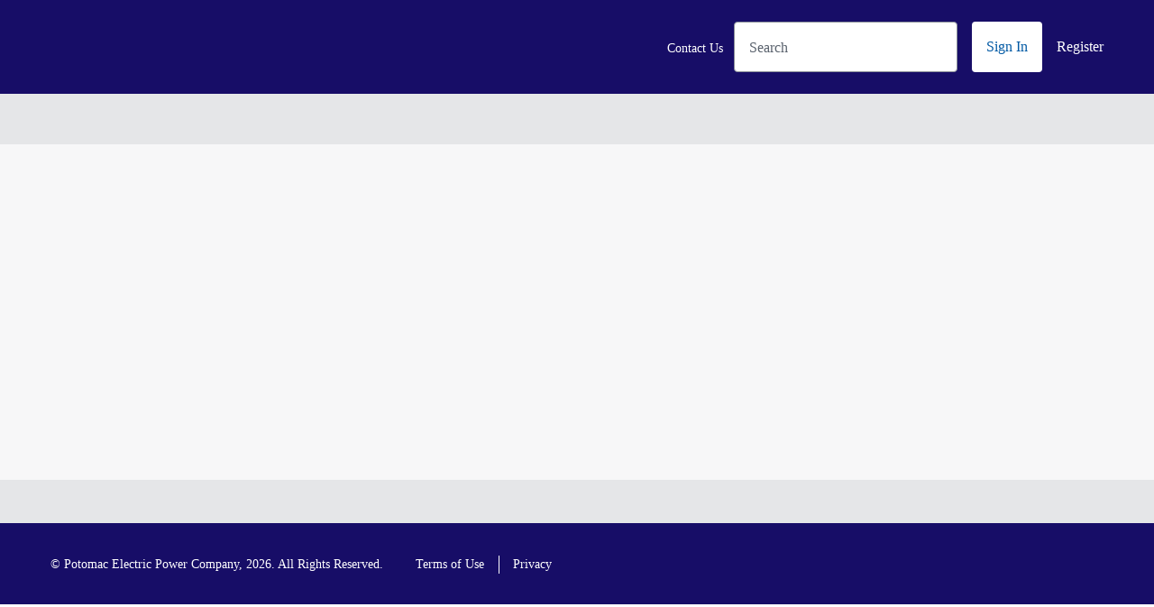

--- FILE ---
content_type: text/css
request_url: https://www.pepco.com/styles.29bec64139a9cb36.css
body_size: 10740
content:
:root,:host(*){--color-brand-phi: #170d67;--color-brand-ace: #170d67;--color-brand-dpl: #170d67;--color-brand-pepco: #170d67;--color-brand-bge: #170d67;--color-brand-comed: #170d67;--color-brand-peco: #170d67}@font-face{font-family:Open Sans Bold;font-style:normal;font-weight:700;src:local("Open Sans Bold"),url(open-sans-v18-latin-800.7e74eb76a3440fa8.woff2) format("woff2"),url(open-sans-v18-latin-800.3d448b331c143acc.woff) format("woff"),url(open-sans-v18-latin-800.1017b0354249a379.ttf) format("truetype"),url(open-sans-v18-latin-800.e13563259c208056.svg#OpenSans) format("svg");font-display:swap}@font-face{font-family:Open Sans Bold Italic;font-style:italic;font-weight:700;src:local("Open Sans Bold Italic"),url(open-sans-v18-latin-800italic.51dedaebc133a235.woff2) format("woff2"),url(open-sans-v18-latin-800italic.f5d4a9b9440c3bc8.woff) format("woff"),url(open-sans-v18-latin-800italic.6a3eeeef0fec3efd.ttf) format("truetype"),url(open-sans-v18-latin-800italic.14dfb013147a9e28.svg#OpenSans) format("svg");font-display:swap}@font-face{font-family:Diodrum Extra Light;font-style:normal;font-weight:200;src:local("Diodrum Extra Light"),url(Diodrum-Extralight.f56bb733aa52afbb.woff2) format("woff2"),url(Diodrum-Extralight.a52da4108f4dea2d.woff) format("woff"),url(Diodrum-Extralight.f90d3875afc8c081.ttf) format("truetype");font-display:swap}@font-face{font-family:Diodrum Extra Light Italic;font-style:italic;font-weight:200;src:local("Diodrum Extra Light Italic"),url(Diodrum-ExtralightItalic.e37a0dfc2e45e937.woff2) format("woff2"),url(Diodrum-ExtralightItalic.4cad7f87ed20b38f.woff) format("woff"),url(Diodrum-ExtralightItalic.35a141df36495af3.ttf) format("truetype");font-display:swap}@font-face{font-family:Diodrum Light;font-style:normal;font-weight:300;src:local("Diodrum Light"),url(Diodrum-Light.9f5c6dc329cdcd6b.woff2) format("woff2"),url(Diodrum-Light.d8adc11d8463a605.woff) format("woff"),url(Diodrum-Light.eb42bd17e57e1d7c.ttf) format("truetype");font-display:swap}@font-face{font-family:Diodrum Light Italic;font-style:italic;font-weight:300;src:local("Diodrum Light Italic"),url(Diodrum-LightItalic.354aa5fa5a743c59.woff2) format("woff2"),url(Diodrum-LightItalic.1e03eeb0c04e54dd.woff) format("woff"),url(Diodrum-LightItalic.10ede5a60ad6f9f8.ttf) format("truetype");font-display:swap}@font-face{font-family:Diodrum Regular;font-style:normal;font-weight:400;src:local("Diodrum Regular"),url(Diodrum-Regular.c273dad13c945d62.woff2) format("woff2"),url(Diodrum-Regular.70cd5039cee5bff1.woff) format("woff"),url(Diodrum-Regular.772ad01a10be5794.ttf) format("truetype");font-display:swap}@font-face{font-family:Diodrum Regular Italic;font-style:italic;font-weight:400;src:local("Diodrum Regular Italic"),url(Diodrum-RegularItalic.5dee4770e95bddc6.woff2) format("woff2"),url(Diodrum-RegularItalic.82d2ea09a1ed273c.woff) format("woff"),url(Diodrum-RegularItalic.22e4ca4b9b69415a.ttf) format("truetype");font-display:swap}@font-face{font-family:Diodrum Medium;font-style:normal;font-weight:500;src:local("Diodrum Medium"),url(Diodrum-Medium.cd2020027fed6675.woff2) format("woff2"),url(Diodrum-Medium.a28a4b2a403f4bc1.woff) format("woff"),url(Diodrum-Medium.efc2e0653cb93a5f.ttf) format("truetype");font-display:swap}@font-face{font-family:Diodrum Medium Italic;font-style:italic;font-weight:500;src:local("Diodrum Medium Italic"),url(Diodrum-MediumItalic.dc965805e1d9e173.woff2) format("woff2"),url(Diodrum-MediumItalic.ff006c71f131dd80.woff) format("woff"),url(Diodrum-MediumItalic.5daccec3496b781e.ttf) format("truetype");font-display:swap}@font-face{font-family:Diodrum Semi Bold;font-style:normal;font-weight:600;src:local("Diodrum Semi Bold"),url(Diodrum-Semibold.bd4036ba4063ec56.woff2) format("woff2"),url(Diodrum-Semibold.1c4debe70cbac3e3.woff) format("woff"),url(Diodrum-Semibold.f13b4af42104517a.ttf) format("truetype");font-display:swap}@font-face{font-family:Diodrum Semi Bold Italic;font-style:italic;font-weight:600;src:local("Diodrum Semi Bold Italic"),url(Diodrum-SemiboldItalic.56b4407fc431a2b3.woff2) format("woff2"),url(Diodrum-SemiboldItalic.f7822c598f3ddc1f.woff) format("woff"),url(Diodrum-SemiboldItalic.689d8a8561d865ac.ttf) format("truetype");font-display:swap}@font-face{font-family:Diodrum Bold;font-style:normal;font-weight:700;src:local("Diodrum Bold"),url(Diodrum-Bold.74e49f1f833ef768.woff2) format("woff2"),url(Diodrum-Bold.4b48b081892952af.woff) format("woff"),url(Diodrum-Bold.dba11b6d737d3c53.ttf) format("truetype");font-display:swap}@font-face{font-family:Diodrum Bold Italic;font-style:italic;font-weight:700;src:local("Diodrum Bold Italic"),url(Diodrum-BoldItalic.89e9e3f774ef2ef8.woff2) format("woff2"),url(Diodrum-BoldItalic.5d15262247924c00.woff) format("woff"),url(Diodrum-BoldItalic.d143cab9fc82e578.ttf) format("truetype");font-display:swap}:root,:host(*){--base-unit: 16px;--link-line-bottom: 2px;--default-fill-color: none;--default-stroke-color: #0f1a2a;--default-hover-fill-color: none;--default-hover-stroke-color: #0059a4}h1,h2,h3,h4,h5,h6{color:#0f1a2a}h1{margin:0 0 1.5rem;font-family:Diodrum Regular;font-weight:400;font-size:2rem;line-height:3rem;--link-line-bottom: 6px;--tooltip-position: -.375rem;--tooltip-position: -.5rem}h1 app-euds-tooltip,h1 euds-tooltip{display:inline-block;position:relative;top:var(--tooltip-position);height:1rem;font-size:1rem;text-transform:none;line-height:1rem}@media (min-width: 48em){h1{font-size:2.5rem;line-height:3.5rem;--link-line-bottom: 6px;--tooltip-position: -.625rem}h1 app-euds-tooltip,h1 euds-tooltip{display:inline-block;position:relative;top:var(--tooltip-position);height:1rem;font-size:1rem;text-transform:none;line-height:1rem}}h2{margin:1.5rem 0;font-family:Diodrum Regular;font-weight:400;font-size:1.5rem;line-height:2rem;--link-line-bottom: 2px;--tooltip-position: -.1875rem;--tooltip-position: -.25rem}h2 app-euds-tooltip,h2 euds-tooltip{display:inline-block;position:relative;top:var(--tooltip-position);height:1rem;font-size:1rem;text-transform:none;line-height:1rem}@media (min-width: 48em){h2{font-size:2rem;line-height:3rem;--link-line-bottom: 6px;--tooltip-position: -.375rem}h2 app-euds-tooltip,h2 euds-tooltip{display:inline-block;position:relative;top:var(--tooltip-position);height:1rem;font-size:1rem;text-transform:none;line-height:1rem}}h3{margin:1.5rem 0;font-family:Diodrum Regular;font-weight:400;font-size:1.25rem;line-height:2rem;--link-line-bottom: 4px;--tooltip-position: -.0625rem;--tooltip-position: -.1875rem}h3 app-euds-tooltip,h3 euds-tooltip{display:inline-block;position:relative;top:var(--tooltip-position);height:1rem;font-size:1rem;text-transform:none;line-height:1rem}@media (min-width: 48em){h3{font-size:1.5rem;line-height:2rem;--link-line-bottom: 2px;--tooltip-position: -.1875rem;--tooltip-position: -.25rem}h3 app-euds-tooltip,h3 euds-tooltip{display:inline-block;position:relative;top:var(--tooltip-position);height:1rem;font-size:1rem;text-transform:none;line-height:1rem}}h4{margin:1rem 0;font-family:Open Sans Regular;font-weight:400;font-size:1.25rem;line-height:2rem;--link-line-bottom: 4px;--tooltip-position: -.0625rem}h4 app-euds-tooltip,h4 euds-tooltip{display:inline-block;position:relative;top:var(--tooltip-position);height:1rem;font-size:1rem;text-transform:none;line-height:1rem}h5{margin:1rem 0;font-family:Open Sans Regular;font-weight:400;font-size:1rem;line-height:1.5rem;--link-line-bottom: 2px;--tooltip-position: 0rem}h5 app-euds-tooltip,h5 euds-tooltip{display:inline-block;position:relative;top:var(--tooltip-position);height:1rem;font-size:1rem;text-transform:none;line-height:1rem}h6{margin:1rem 0;font-family:Open Sans Bold;font-weight:700;font-size:.75rem;line-height:1rem;letter-spacing:.01875rem;--link-line-bottom: 0px;--tooltip-position: .0625rem;text-transform:uppercase}h6 app-euds-tooltip,h6 euds-tooltip{display:inline-block;position:relative;top:var(--tooltip-position);height:1rem;font-size:1rem;text-transform:none;line-height:1rem}.text-subheader{margin:0 0 1rem;font-size:1.25rem;line-height:2rem;--link-line-bottom: 4px;--tooltip-position: -.0625rem}.text-subheader app-euds-tooltip,.text-subheader euds-tooltip{display:inline-block;position:relative;top:var(--tooltip-position);height:1rem;font-size:1rem;text-transform:none;line-height:1rem}@media (min-width: 48em){.text-subheader{font-size:1.5rem;line-height:2rem;--link-line-bottom: 2px;--tooltip-position: -.1875rem}.text-subheader app-euds-tooltip,.text-subheader euds-tooltip{display:inline-block;position:relative;top:var(--tooltip-position);height:1rem;font-size:1rem;text-transform:none;line-height:1rem}}p{margin:0 0 1.5rem;margin-top:0}p.text-sm,p.text-xs{margin:0 0 1rem}b,strong{font-family:Open Sans Semi Bold}.text-sm{font-size:.875rem;line-height:1.5rem;--link-line-bottom: 3px;--tooltip-position: 0rem}.text-sm app-euds-tooltip,.text-sm euds-tooltip{display:inline-block;position:relative;top:var(--tooltip-position);height:1rem;font-size:1rem;text-transform:none;line-height:1rem}.text-xs{font-size:.75rem;line-height:1rem;letter-spacing:.01875rem;--link-line-bottom: 0px;--tooltip-position: .0625rem}.text-xs app-euds-tooltip,.text-xs euds-tooltip{display:inline-block;position:relative;top:var(--tooltip-position);height:1rem;font-size:1rem;text-transform:none;line-height:1rem}.text-color-strong{color:#0f1a2a}.euds-body-text{font-family:Open Sans Regular;font-weight:400;font-size:1rem;line-height:1.5rem;--link-line-bottom: 2px;--tooltip-position: 0rem;color:#5a626d}.euds-body-text app-euds-tooltip,.euds-body-text euds-tooltip{display:inline-block;position:relative;top:var(--tooltip-position);height:1rem;font-size:1rem;text-transform:none;line-height:1rem}a,a:link{font-family:Open Sans Semi Bold;color:#0059a4;text-decoration:none;border-radius:4px;-webkit-tap-highlight-color:transparent}a:visited,a:link:visited{color:#103870}a:hover,a:link:hover{color:#103870;text-decoration:underline}a:focus,a:link:focus{outline:none;box-shadow:0 0 0 2px #bfd5e8}a.euds-link-alt,a.euds-link-alt:link{display:inline-block;position:relative;white-space:nowrap}a.euds-link-alt:after,a.euds-link-alt:link:after{content:"";position:absolute;top:auto;left:0;bottom:var(--link-line-bottom);right:auto;height:2px;width:0;border-radius:0;background-color:#103870;transition:.2s}a.euds-link-alt:hover,a.euds-link-alt:link:hover{text-decoration:none}a.euds-link-alt:hover:after,a.euds-link-alt:link:hover:after{width:100%}a.euds-link-alt.icon-left app-euds-svg,a.euds-link-alt.icon-right app-euds-svg,a.euds-link-alt:link.icon-left app-euds-svg,a.euds-link-alt:link.icon-right app-euds-svg{position:absolute;top:.25rem;width:1rem;height:1rem;line-height:1}a.euds-link-alt.icon-left app-euds-svg:not(.custom-color),a.euds-link-alt.icon-right app-euds-svg:not(.custom-color),a.euds-link-alt:link.icon-left app-euds-svg:not(.custom-color),a.euds-link-alt:link.icon-right app-euds-svg:not(.custom-color){--stroke-color: currentColor}a.euds-link-alt.icon-left,a.euds-link-alt:link.icon-left{--left-space: 1.5rem;margin-left:var(--left-space)}a.euds-link-alt.icon-left app-euds-svg,a.euds-link-alt:link.icon-left app-euds-svg{left:calc(var(--left-space) * -1)}a.euds-link-alt.icon-right,a.euds-link-alt:link.icon-right{--right-space: 1.5rem;margin-right:var(--right-space)}a.euds-link-alt.icon-right app-euds-svg,a.euds-link-alt:link.icon-right app-euds-svg{right:calc(var(--right-space) * -1)}a.euds-link-inverse,a.euds-link-inverse:link,a.euds-link-inverse:visited{background-color:#fff;color:#0059a4;height:3.5rem;padding:0 1rem;border-radius:4px;display:flex;align-items:center;-webkit-tap-highlight-color:transparent}a.euds-link-inverse app-euds-svg,a.euds-link-inverse:link app-euds-svg,a.euds-link-inverse:visited app-euds-svg{--stroke-color: #0059a4}a.euds-link-inverse:disabled,a.euds-link-inverse:link:disabled,a.euds-link-inverse:visited:disabled{background-color:#fff;color:#8d929a}a.euds-link-inverse:disabled app-euds-svg,a.euds-link-inverse:link:disabled app-euds-svg,a.euds-link-inverse:visited:disabled app-euds-svg{--stroke-color: #8d929a}a.euds-link-inverse:hover:not(:disabled),a.euds-link-inverse:active:not(:disabled),a.euds-link-inverse:link:hover:not(:disabled),a.euds-link-inverse:link:active:not(:disabled),a.euds-link-inverse:visited:hover:not(:disabled),a.euds-link-inverse:visited:active:not(:disabled){background-color:transparent;color:#fff;box-shadow:inset 0 0 0 2px #fff;text-decoration:none}a.euds-link-inverse:hover:not(:disabled) app-euds-svg,a.euds-link-inverse:active:not(:disabled) app-euds-svg,a.euds-link-inverse:link:hover:not(:disabled) app-euds-svg,a.euds-link-inverse:link:active:not(:disabled) app-euds-svg,a.euds-link-inverse:visited:hover:not(:disabled) app-euds-svg,a.euds-link-inverse:visited:active:not(:disabled) app-euds-svg{--stroke-color: #ffffff}a.euds-link-inverse:active,a.euds-link-inverse:link:active,a.euds-link-inverse:visited:active{transition:none}a.euds-link-inverse:focus,a.euds-link-inverse:link:focus,a.euds-link-inverse:visited:focus{box-shadow:inset 0 0 3px 2px #bfd5e8}a.euds-link-inverse:focus:hover,a.euds-link-inverse:link:focus:hover,a.euds-link-inverse:visited:focus:hover{box-shadow:inset 0 0 0 2px #fff}a.euds-btn-style-inverse-secondary-sm-icon-only-round,a.euds-btn-style-inverse-secondary-sm-icon-only-round:link,a.euds-btn-style-inverse-secondary-icon-only-round,a.euds-btn-style-inverse-secondary-icon-only-round:link,a.euds-btn-style-inverse-secondary-sm-icon-only,a.euds-btn-style-inverse-secondary-sm-icon-only:link,a.euds-btn-style-inverse-secondary-icon-only,a.euds-btn-style-inverse-secondary-icon-only:link,a.euds-btn-style-inverse-secondary-sm-icon-left,a.euds-btn-style-inverse-secondary-sm-icon-left:link,a.euds-btn-style-inverse-secondary-icon-left,a.euds-btn-style-inverse-secondary-icon-left:link,a.euds-btn-style-inverse-secondary-sm-icon,a.euds-btn-style-inverse-secondary-sm-icon:link,a.euds-btn-style-inverse-secondary-icon,a.euds-btn-style-inverse-secondary-icon:link,a.euds-btn-style-inverse-secondary-sm,a.euds-btn-style-inverse-secondary-sm:link,a.euds-btn-style-inverse-secondary,a.euds-btn-style-inverse-secondary:link,a.euds-btn-style-inverse-sm-icon-only-round,a.euds-btn-style-inverse-sm-icon-only-round:link,a.euds-btn-style-inverse-icon-only-round,a.euds-btn-style-inverse-icon-only-round:link,a.euds-btn-style-inverse-sm-icon-only,a.euds-btn-style-inverse-sm-icon-only:link,a.euds-btn-style-inverse-icon-only,a.euds-btn-style-inverse-icon-only:link,a.euds-btn-style-inverse-sm-icon-left,a.euds-btn-style-inverse-sm-icon-left:link,a.euds-btn-style-inverse-icon-left,a.euds-btn-style-inverse-icon-left:link,a.euds-btn-style-inverse-sm-icon,a.euds-btn-style-inverse-sm-icon:link,a.euds-btn-style-inverse-icon,a.euds-btn-style-inverse-icon:link,a.euds-btn-style-inverse-sm,a.euds-btn-style-inverse-sm:link,a.euds-btn-style-inverse,a.euds-btn-style-inverse:link,a.euds-btn-style-secondary-sm-icon-only-round,a.euds-btn-style-secondary-sm-icon-only-round:link,a.euds-btn-style-secondary-icon-only-round,a.euds-btn-style-secondary-icon-only-round:link,a.euds-btn-style-secondary-sm-icon-only,a.euds-btn-style-secondary-sm-icon-only:link,a.euds-btn-style-secondary-icon-only,a.euds-btn-style-secondary-icon-only:link,a.euds-btn-style-secondary-sm-icon-left,a.euds-btn-style-secondary-sm-icon-left:link,a.euds-btn-style-secondary-icon-left,a.euds-btn-style-secondary-icon-left:link,a.euds-btn-style-secondary-sm-icon,a.euds-btn-style-secondary-sm-icon:link,a.euds-btn-style-secondary-icon,a.euds-btn-style-secondary-icon:link,a.euds-btn-style-secondary-sm,a.euds-btn-style-secondary-sm:link,a.euds-btn-style-secondary,a.euds-btn-style-secondary:link,a.euds-btn-style-primary-sm-icon-only-round,a.euds-btn-style-primary-sm-icon-only-round:link,a.euds-btn-style-primary-icon-only-round,a.euds-btn-style-primary-icon-only-round:link,a.euds-btn-style-primary-sm-icon-only,a.euds-btn-style-primary-sm-icon-only:link,a.euds-btn-style-primary-icon-only,a.euds-btn-style-primary-icon-only:link,a.euds-btn-style-primary-sm-icon-left,a.euds-btn-style-primary-sm-icon-left:link,a.euds-btn-style-primary-icon-left,a.euds-btn-style-primary-icon-left:link,a.euds-btn-style-primary-sm-icon,a.euds-btn-style-primary-sm-icon:link,a.euds-btn-style-primary-icon,a.euds-btn-style-primary-icon:link,a.euds-btn-style-primary-sm,a.euds-btn-style-primary-sm:link,a.euds-btn-style-primary,a.euds-btn-style-primary:link{--btn-height: 3.5rem;--btn-padding: 2rem;--btn-border: 2px;display:inline-flex;align-items:center;font-family:Open Sans Semi Bold;font-size:1rem;line-height:1.5rem;--link-line-bottom: 2px;--tooltip-position: 0rem;line-height:1.2;text-align:center;border-radius:4px;height:var(--btn-height);padding:0 var(--btn-padding);position:relative;transition:.5s;overflow:hidden;-webkit-tap-highlight-color:transparent}a.euds-btn-style-inverse-secondary-sm-icon-only-round app-euds-tooltip,a.euds-btn-style-inverse-secondary-sm-icon-only-round:link app-euds-tooltip,a.euds-btn-style-inverse-secondary-icon-only-round app-euds-tooltip,a.euds-btn-style-inverse-secondary-icon-only-round:link app-euds-tooltip,a.euds-btn-style-inverse-secondary-sm-icon-only app-euds-tooltip,a.euds-btn-style-inverse-secondary-sm-icon-only:link app-euds-tooltip,a.euds-btn-style-inverse-secondary-icon-only app-euds-tooltip,a.euds-btn-style-inverse-secondary-icon-only:link app-euds-tooltip,a.euds-btn-style-inverse-secondary-sm-icon-left app-euds-tooltip,a.euds-btn-style-inverse-secondary-sm-icon-left:link app-euds-tooltip,a.euds-btn-style-inverse-secondary-icon-left app-euds-tooltip,a.euds-btn-style-inverse-secondary-icon-left:link app-euds-tooltip,a.euds-btn-style-inverse-secondary-sm-icon app-euds-tooltip,a.euds-btn-style-inverse-secondary-sm-icon:link app-euds-tooltip,a.euds-btn-style-inverse-secondary-icon app-euds-tooltip,a.euds-btn-style-inverse-secondary-icon:link app-euds-tooltip,a.euds-btn-style-inverse-secondary-sm app-euds-tooltip,a.euds-btn-style-inverse-secondary-sm:link app-euds-tooltip,a.euds-btn-style-inverse-secondary app-euds-tooltip,a.euds-btn-style-inverse-secondary:link app-euds-tooltip,a.euds-btn-style-inverse-sm-icon-only-round app-euds-tooltip,a.euds-btn-style-inverse-sm-icon-only-round:link app-euds-tooltip,a.euds-btn-style-inverse-icon-only-round app-euds-tooltip,a.euds-btn-style-inverse-icon-only-round:link app-euds-tooltip,a.euds-btn-style-inverse-sm-icon-only app-euds-tooltip,a.euds-btn-style-inverse-sm-icon-only:link app-euds-tooltip,a.euds-btn-style-inverse-icon-only app-euds-tooltip,a.euds-btn-style-inverse-icon-only:link app-euds-tooltip,a.euds-btn-style-inverse-sm-icon-left app-euds-tooltip,a.euds-btn-style-inverse-sm-icon-left:link app-euds-tooltip,a.euds-btn-style-inverse-icon-left app-euds-tooltip,a.euds-btn-style-inverse-icon-left:link app-euds-tooltip,a.euds-btn-style-inverse-sm-icon app-euds-tooltip,a.euds-btn-style-inverse-sm-icon:link app-euds-tooltip,a.euds-btn-style-inverse-icon app-euds-tooltip,a.euds-btn-style-inverse-icon:link app-euds-tooltip,a.euds-btn-style-inverse-sm app-euds-tooltip,a.euds-btn-style-inverse-sm:link app-euds-tooltip,a.euds-btn-style-inverse app-euds-tooltip,a.euds-btn-style-inverse:link app-euds-tooltip,a.euds-btn-style-secondary-sm-icon-only-round app-euds-tooltip,a.euds-btn-style-secondary-sm-icon-only-round:link app-euds-tooltip,a.euds-btn-style-secondary-icon-only-round app-euds-tooltip,a.euds-btn-style-secondary-icon-only-round:link app-euds-tooltip,a.euds-btn-style-secondary-sm-icon-only app-euds-tooltip,a.euds-btn-style-secondary-sm-icon-only:link app-euds-tooltip,a.euds-btn-style-secondary-icon-only app-euds-tooltip,a.euds-btn-style-secondary-icon-only:link app-euds-tooltip,a.euds-btn-style-secondary-sm-icon-left app-euds-tooltip,a.euds-btn-style-secondary-sm-icon-left:link app-euds-tooltip,a.euds-btn-style-secondary-icon-left app-euds-tooltip,a.euds-btn-style-secondary-icon-left:link app-euds-tooltip,a.euds-btn-style-secondary-sm-icon app-euds-tooltip,a.euds-btn-style-secondary-sm-icon:link app-euds-tooltip,a.euds-btn-style-secondary-icon app-euds-tooltip,a.euds-btn-style-secondary-icon:link app-euds-tooltip,a.euds-btn-style-secondary-sm app-euds-tooltip,a.euds-btn-style-secondary-sm:link app-euds-tooltip,a.euds-btn-style-secondary app-euds-tooltip,a.euds-btn-style-secondary:link app-euds-tooltip,a.euds-btn-style-primary-sm-icon-only-round app-euds-tooltip,a.euds-btn-style-primary-sm-icon-only-round:link app-euds-tooltip,a.euds-btn-style-primary-icon-only-round app-euds-tooltip,a.euds-btn-style-primary-icon-only-round:link app-euds-tooltip,a.euds-btn-style-primary-sm-icon-only app-euds-tooltip,a.euds-btn-style-primary-sm-icon-only:link app-euds-tooltip,a.euds-btn-style-primary-icon-only app-euds-tooltip,a.euds-btn-style-primary-icon-only:link app-euds-tooltip,a.euds-btn-style-primary-sm-icon-left app-euds-tooltip,a.euds-btn-style-primary-sm-icon-left:link app-euds-tooltip,a.euds-btn-style-primary-icon-left app-euds-tooltip,a.euds-btn-style-primary-icon-left:link app-euds-tooltip,a.euds-btn-style-primary-sm-icon app-euds-tooltip,a.euds-btn-style-primary-sm-icon:link app-euds-tooltip,a.euds-btn-style-primary-icon app-euds-tooltip,a.euds-btn-style-primary-icon:link app-euds-tooltip,a.euds-btn-style-primary-sm app-euds-tooltip,a.euds-btn-style-primary-sm:link app-euds-tooltip,a.euds-btn-style-primary app-euds-tooltip,a.euds-btn-style-primary:link app-euds-tooltip,a.euds-btn-style-inverse-secondary-sm-icon-only-round euds-tooltip,a.euds-btn-style-inverse-secondary-sm-icon-only-round:link euds-tooltip,a.euds-btn-style-inverse-secondary-icon-only-round euds-tooltip,a.euds-btn-style-inverse-secondary-icon-only-round:link euds-tooltip,a.euds-btn-style-inverse-secondary-sm-icon-only euds-tooltip,a.euds-btn-style-inverse-secondary-sm-icon-only:link euds-tooltip,a.euds-btn-style-inverse-secondary-icon-only euds-tooltip,a.euds-btn-style-inverse-secondary-icon-only:link euds-tooltip,a.euds-btn-style-inverse-secondary-sm-icon-left euds-tooltip,a.euds-btn-style-inverse-secondary-sm-icon-left:link euds-tooltip,a.euds-btn-style-inverse-secondary-icon-left euds-tooltip,a.euds-btn-style-inverse-secondary-icon-left:link euds-tooltip,a.euds-btn-style-inverse-secondary-sm-icon euds-tooltip,a.euds-btn-style-inverse-secondary-sm-icon:link euds-tooltip,a.euds-btn-style-inverse-secondary-icon euds-tooltip,a.euds-btn-style-inverse-secondary-icon:link euds-tooltip,a.euds-btn-style-inverse-secondary-sm euds-tooltip,a.euds-btn-style-inverse-secondary-sm:link euds-tooltip,a.euds-btn-style-inverse-secondary euds-tooltip,a.euds-btn-style-inverse-secondary:link euds-tooltip,a.euds-btn-style-inverse-sm-icon-only-round euds-tooltip,a.euds-btn-style-inverse-sm-icon-only-round:link euds-tooltip,a.euds-btn-style-inverse-icon-only-round euds-tooltip,a.euds-btn-style-inverse-icon-only-round:link euds-tooltip,a.euds-btn-style-inverse-sm-icon-only euds-tooltip,a.euds-btn-style-inverse-sm-icon-only:link euds-tooltip,a.euds-btn-style-inverse-icon-only euds-tooltip,a.euds-btn-style-inverse-icon-only:link euds-tooltip,a.euds-btn-style-inverse-sm-icon-left euds-tooltip,a.euds-btn-style-inverse-sm-icon-left:link euds-tooltip,a.euds-btn-style-inverse-icon-left euds-tooltip,a.euds-btn-style-inverse-icon-left:link euds-tooltip,a.euds-btn-style-inverse-sm-icon euds-tooltip,a.euds-btn-style-inverse-sm-icon:link euds-tooltip,a.euds-btn-style-inverse-icon euds-tooltip,a.euds-btn-style-inverse-icon:link euds-tooltip,a.euds-btn-style-inverse-sm euds-tooltip,a.euds-btn-style-inverse-sm:link euds-tooltip,a.euds-btn-style-inverse euds-tooltip,a.euds-btn-style-inverse:link euds-tooltip,a.euds-btn-style-secondary-sm-icon-only-round euds-tooltip,a.euds-btn-style-secondary-sm-icon-only-round:link euds-tooltip,a.euds-btn-style-secondary-icon-only-round euds-tooltip,a.euds-btn-style-secondary-icon-only-round:link euds-tooltip,a.euds-btn-style-secondary-sm-icon-only euds-tooltip,a.euds-btn-style-secondary-sm-icon-only:link euds-tooltip,a.euds-btn-style-secondary-icon-only euds-tooltip,a.euds-btn-style-secondary-icon-only:link euds-tooltip,a.euds-btn-style-secondary-sm-icon-left euds-tooltip,a.euds-btn-style-secondary-sm-icon-left:link euds-tooltip,a.euds-btn-style-secondary-icon-left euds-tooltip,a.euds-btn-style-secondary-icon-left:link euds-tooltip,a.euds-btn-style-secondary-sm-icon euds-tooltip,a.euds-btn-style-secondary-sm-icon:link euds-tooltip,a.euds-btn-style-secondary-icon euds-tooltip,a.euds-btn-style-secondary-icon:link euds-tooltip,a.euds-btn-style-secondary-sm euds-tooltip,a.euds-btn-style-secondary-sm:link euds-tooltip,a.euds-btn-style-secondary euds-tooltip,a.euds-btn-style-secondary:link euds-tooltip,a.euds-btn-style-primary-sm-icon-only-round euds-tooltip,a.euds-btn-style-primary-sm-icon-only-round:link euds-tooltip,a.euds-btn-style-primary-icon-only-round euds-tooltip,a.euds-btn-style-primary-icon-only-round:link euds-tooltip,a.euds-btn-style-primary-sm-icon-only euds-tooltip,a.euds-btn-style-primary-sm-icon-only:link euds-tooltip,a.euds-btn-style-primary-icon-only euds-tooltip,a.euds-btn-style-primary-icon-only:link euds-tooltip,a.euds-btn-style-primary-sm-icon-left euds-tooltip,a.euds-btn-style-primary-sm-icon-left:link euds-tooltip,a.euds-btn-style-primary-icon-left euds-tooltip,a.euds-btn-style-primary-icon-left:link euds-tooltip,a.euds-btn-style-primary-sm-icon euds-tooltip,a.euds-btn-style-primary-sm-icon:link euds-tooltip,a.euds-btn-style-primary-icon euds-tooltip,a.euds-btn-style-primary-icon:link euds-tooltip,a.euds-btn-style-primary-sm euds-tooltip,a.euds-btn-style-primary-sm:link euds-tooltip,a.euds-btn-style-primary euds-tooltip,a.euds-btn-style-primary:link euds-tooltip{display:inline-block;position:relative;top:var(--tooltip-position);height:1rem;font-size:1rem;text-transform:none;line-height:1rem}a.euds-btn-style-inverse-secondary-sm-icon-only-round:hover,a.euds-btn-style-inverse-secondary-icon-only-round:hover,a.euds-btn-style-inverse-secondary-sm-icon-only:hover,a.euds-btn-style-inverse-secondary-icon-only:hover,a.euds-btn-style-inverse-secondary-sm-icon-left:hover,a.euds-btn-style-inverse-secondary-icon-left:hover,a.euds-btn-style-inverse-secondary-sm-icon:hover,a.euds-btn-style-inverse-secondary-icon:hover,a.euds-btn-style-inverse-secondary-sm:hover,a.euds-btn-style-inverse-secondary:hover,a.euds-btn-style-inverse-sm-icon-only-round:hover,a.euds-btn-style-inverse-icon-only-round:hover,a.euds-btn-style-inverse-sm-icon-only:hover,a.euds-btn-style-inverse-icon-only:hover,a.euds-btn-style-inverse-sm-icon-left:hover,a.euds-btn-style-inverse-icon-left:hover,a.euds-btn-style-inverse-sm-icon:hover,a.euds-btn-style-inverse-icon:hover,a.euds-btn-style-inverse-sm:hover,a.euds-btn-style-inverse:hover,a.euds-btn-style-secondary-sm-icon-only-round:hover,a.euds-btn-style-secondary-icon-only-round:hover,a.euds-btn-style-secondary-sm-icon-only:hover,a.euds-btn-style-secondary-icon-only:hover,a.euds-btn-style-secondary-sm-icon-left:hover,a.euds-btn-style-secondary-icon-left:hover,a.euds-btn-style-secondary-sm-icon:hover,a.euds-btn-style-secondary-icon:hover,a.euds-btn-style-secondary-sm:hover,a.euds-btn-style-secondary:hover,a.euds-btn-style-primary-sm-icon-only-round:hover,a.euds-btn-style-primary-icon-only-round:hover,a.euds-btn-style-primary-sm-icon-only:hover,a.euds-btn-style-primary-icon-only:hover,a.euds-btn-style-primary-sm-icon-left:hover,a.euds-btn-style-primary-icon-left:hover,a.euds-btn-style-primary-sm-icon:hover,a.euds-btn-style-primary-icon:hover,a.euds-btn-style-primary-sm:hover,a.euds-btn-style-primary:hover,a.euds-btn-style-inverse-secondary-sm-icon-only-round:active,a.euds-btn-style-inverse-secondary-icon-only-round:active,a.euds-btn-style-inverse-secondary-sm-icon-only:active,a.euds-btn-style-inverse-secondary-icon-only:active,a.euds-btn-style-inverse-secondary-sm-icon-left:active,a.euds-btn-style-inverse-secondary-icon-left:active,a.euds-btn-style-inverse-secondary-sm-icon:active,a.euds-btn-style-inverse-secondary-icon:active,a.euds-btn-style-inverse-secondary-sm:active,a.euds-btn-style-inverse-secondary:active,a.euds-btn-style-inverse-sm-icon-only-round:active,a.euds-btn-style-inverse-icon-only-round:active,a.euds-btn-style-inverse-sm-icon-only:active,a.euds-btn-style-inverse-icon-only:active,a.euds-btn-style-inverse-sm-icon-left:active,a.euds-btn-style-inverse-icon-left:active,a.euds-btn-style-inverse-sm-icon:active,a.euds-btn-style-inverse-icon:active,a.euds-btn-style-inverse-sm:active,a.euds-btn-style-inverse:active,a.euds-btn-style-secondary-sm-icon-only-round:active,a.euds-btn-style-secondary-icon-only-round:active,a.euds-btn-style-secondary-sm-icon-only:active,a.euds-btn-style-secondary-icon-only:active,a.euds-btn-style-secondary-sm-icon-left:active,a.euds-btn-style-secondary-icon-left:active,a.euds-btn-style-secondary-sm-icon:active,a.euds-btn-style-secondary-icon:active,a.euds-btn-style-secondary-sm:active,a.euds-btn-style-secondary:active,a.euds-btn-style-primary-sm-icon-only-round:active,a.euds-btn-style-primary-icon-only-round:active,a.euds-btn-style-primary-sm-icon-only:active,a.euds-btn-style-primary-icon-only:active,a.euds-btn-style-primary-sm-icon-left:active,a.euds-btn-style-primary-icon-left:active,a.euds-btn-style-primary-sm-icon:active,a.euds-btn-style-primary-icon:active,a.euds-btn-style-primary-sm:active,a.euds-btn-style-primary:active{cursor:pointer;transition:.5s;text-decoration:none}a.euds-btn-style-inverse-secondary-sm-icon-only-round:active,a.euds-btn-style-inverse-secondary-icon-only-round:active,a.euds-btn-style-inverse-secondary-sm-icon-only:active,a.euds-btn-style-inverse-secondary-icon-only:active,a.euds-btn-style-inverse-secondary-sm-icon-left:active,a.euds-btn-style-inverse-secondary-icon-left:active,a.euds-btn-style-inverse-secondary-sm-icon:active,a.euds-btn-style-inverse-secondary-icon:active,a.euds-btn-style-inverse-secondary-sm:active,a.euds-btn-style-inverse-secondary:active,a.euds-btn-style-inverse-sm-icon-only-round:active,a.euds-btn-style-inverse-icon-only-round:active,a.euds-btn-style-inverse-sm-icon-only:active,a.euds-btn-style-inverse-icon-only:active,a.euds-btn-style-inverse-sm-icon-left:active,a.euds-btn-style-inverse-icon-left:active,a.euds-btn-style-inverse-sm-icon:active,a.euds-btn-style-inverse-icon:active,a.euds-btn-style-inverse-sm:active,a.euds-btn-style-inverse:active,a.euds-btn-style-secondary-sm-icon-only-round:active,a.euds-btn-style-secondary-icon-only-round:active,a.euds-btn-style-secondary-sm-icon-only:active,a.euds-btn-style-secondary-icon-only:active,a.euds-btn-style-secondary-sm-icon-left:active,a.euds-btn-style-secondary-icon-left:active,a.euds-btn-style-secondary-sm-icon:active,a.euds-btn-style-secondary-icon:active,a.euds-btn-style-secondary-sm:active,a.euds-btn-style-secondary:active,a.euds-btn-style-primary-sm-icon-only-round:active,a.euds-btn-style-primary-icon-only-round:active,a.euds-btn-style-primary-sm-icon-only:active,a.euds-btn-style-primary-icon-only:active,a.euds-btn-style-primary-sm-icon-left:active,a.euds-btn-style-primary-icon-left:active,a.euds-btn-style-primary-sm-icon:active,a.euds-btn-style-primary-icon:active,a.euds-btn-style-primary-sm:active,a.euds-btn-style-primary:active{outline:none}a.euds-btn-style-inverse-secondary-sm-icon-only-round:focus,a.euds-btn-style-inverse-secondary-icon-only-round:focus,a.euds-btn-style-inverse-secondary-sm-icon-only:focus,a.euds-btn-style-inverse-secondary-icon-only:focus,a.euds-btn-style-inverse-secondary-sm-icon-left:focus,a.euds-btn-style-inverse-secondary-icon-left:focus,a.euds-btn-style-inverse-secondary-sm-icon:focus,a.euds-btn-style-inverse-secondary-icon:focus,a.euds-btn-style-inverse-secondary-sm:focus,a.euds-btn-style-inverse-secondary:focus,a.euds-btn-style-inverse-sm-icon-only-round:focus,a.euds-btn-style-inverse-icon-only-round:focus,a.euds-btn-style-inverse-sm-icon-only:focus,a.euds-btn-style-inverse-icon-only:focus,a.euds-btn-style-inverse-sm-icon-left:focus,a.euds-btn-style-inverse-icon-left:focus,a.euds-btn-style-inverse-sm-icon:focus,a.euds-btn-style-inverse-icon:focus,a.euds-btn-style-inverse-sm:focus,a.euds-btn-style-inverse:focus,a.euds-btn-style-secondary-sm-icon-only-round:focus,a.euds-btn-style-secondary-icon-only-round:focus,a.euds-btn-style-secondary-sm-icon-only:focus,a.euds-btn-style-secondary-icon-only:focus,a.euds-btn-style-secondary-sm-icon-left:focus,a.euds-btn-style-secondary-icon-left:focus,a.euds-btn-style-secondary-sm-icon:focus,a.euds-btn-style-secondary-icon:focus,a.euds-btn-style-secondary-sm:focus,a.euds-btn-style-secondary:focus,a.euds-btn-style-primary-sm-icon-only-round:focus,a.euds-btn-style-primary-icon-only-round:focus,a.euds-btn-style-primary-sm-icon-only:focus,a.euds-btn-style-primary-icon-only:focus,a.euds-btn-style-primary-sm-icon-left:focus,a.euds-btn-style-primary-icon-left:focus,a.euds-btn-style-primary-sm-icon:focus,a.euds-btn-style-primary-icon:focus,a.euds-btn-style-primary-sm:focus,a.euds-btn-style-primary:focus{outline:none}a.euds-btn-style-primary-sm-icon-only-round,a.euds-btn-style-primary-sm-icon-only-round:link,a.euds-btn-style-primary-icon-only-round,a.euds-btn-style-primary-icon-only-round:link,a.euds-btn-style-primary-sm-icon-only,a.euds-btn-style-primary-sm-icon-only:link,a.euds-btn-style-primary-icon-only,a.euds-btn-style-primary-icon-only:link,a.euds-btn-style-primary-sm-icon-left,a.euds-btn-style-primary-sm-icon-left:link,a.euds-btn-style-primary-icon-left,a.euds-btn-style-primary-icon-left:link,a.euds-btn-style-primary-sm-icon,a.euds-btn-style-primary-sm-icon:link,a.euds-btn-style-primary-icon,a.euds-btn-style-primary-icon:link,a.euds-btn-style-primary-sm,a.euds-btn-style-primary-sm:link,a.euds-btn-style-primary,a.euds-btn-style-primary:link{color:#fff;background-color:#0059a4;border-width:0}a.euds-btn-style-primary-sm-icon-only-round:visited,a.euds-btn-style-primary-icon-only-round:visited,a.euds-btn-style-primary-sm-icon-only:visited,a.euds-btn-style-primary-icon-only:visited,a.euds-btn-style-primary-sm-icon-left:visited,a.euds-btn-style-primary-icon-left:visited,a.euds-btn-style-primary-sm-icon:visited,a.euds-btn-style-primary-icon:visited,a.euds-btn-style-primary-sm:visited,a.euds-btn-style-primary:visited{color:#fff}a.euds-btn-style-primary-sm-icon-only-round:hover,a.euds-btn-style-primary-icon-only-round:hover,a.euds-btn-style-primary-sm-icon-only:hover,a.euds-btn-style-primary-icon-only:hover,a.euds-btn-style-primary-sm-icon-left:hover,a.euds-btn-style-primary-icon-left:hover,a.euds-btn-style-primary-sm-icon:hover,a.euds-btn-style-primary-icon:hover,a.euds-btn-style-primary-sm:hover,a.euds-btn-style-primary:hover,a.euds-btn-style-primary-sm-icon-only-round:active,a.euds-btn-style-primary-icon-only-round:active,a.euds-btn-style-primary-sm-icon-only:active,a.euds-btn-style-primary-icon-only:active,a.euds-btn-style-primary-sm-icon-left:active,a.euds-btn-style-primary-icon-left:active,a.euds-btn-style-primary-sm-icon:active,a.euds-btn-style-primary-icon:active,a.euds-btn-style-primary-sm:active,a.euds-btn-style-primary:active{color:#fff;background-color:#103870}a.euds-btn-style-primary-sm-icon-only-round:focus,a.euds-btn-style-primary-icon-only-round:focus,a.euds-btn-style-primary-sm-icon-only:focus,a.euds-btn-style-primary-icon-only:focus,a.euds-btn-style-primary-sm-icon-left:focus,a.euds-btn-style-primary-icon-left:focus,a.euds-btn-style-primary-sm-icon:focus,a.euds-btn-style-primary-icon:focus,a.euds-btn-style-primary-sm:focus,a.euds-btn-style-primary:focus{box-shadow:0 0 3px 2px #fff6 inset}a.euds-btn-style-primary-sm-icon-only-round app-euds-svg,a.euds-btn-style-primary-sm-icon-only-round:link app-euds-svg,a.euds-btn-style-primary-icon-only-round app-euds-svg,a.euds-btn-style-primary-icon-only-round:link app-euds-svg,a.euds-btn-style-primary-sm-icon-only app-euds-svg,a.euds-btn-style-primary-sm-icon-only:link app-euds-svg,a.euds-btn-style-primary-icon-only app-euds-svg,a.euds-btn-style-primary-icon-only:link app-euds-svg,a.euds-btn-style-primary-sm-icon-left app-euds-svg,a.euds-btn-style-primary-sm-icon-left:link app-euds-svg,a.euds-btn-style-primary-icon-left app-euds-svg,a.euds-btn-style-primary-icon-left:link app-euds-svg,a.euds-btn-style-primary-sm-icon app-euds-svg,a.euds-btn-style-primary-sm-icon:link app-euds-svg,a.euds-btn-style-primary-icon app-euds-svg,a.euds-btn-style-primary-icon:link app-euds-svg,a.euds-btn-style-primary-sm app-euds-svg,a.euds-btn-style-primary-sm:link app-euds-svg,a.euds-btn-style-primary app-euds-svg,a.euds-btn-style-primary:link app-euds-svg{--stroke-color: #ffffff}a.euds-btn-style-inverse-secondary-sm-icon-only-round,a.euds-btn-style-inverse-secondary-sm-icon-only-round:link,a.euds-btn-style-inverse-secondary-sm-icon-only,a.euds-btn-style-inverse-secondary-sm-icon-only:link,a.euds-btn-style-inverse-secondary-sm-icon-left,a.euds-btn-style-inverse-secondary-sm-icon-left:link,a.euds-btn-style-inverse-secondary-sm-icon,a.euds-btn-style-inverse-secondary-sm-icon:link,a.euds-btn-style-inverse-secondary-sm,a.euds-btn-style-inverse-secondary-sm:link,a.euds-btn-style-inverse-sm-icon-only-round,a.euds-btn-style-inverse-sm-icon-only-round:link,a.euds-btn-style-inverse-sm-icon-only,a.euds-btn-style-inverse-sm-icon-only:link,a.euds-btn-style-inverse-sm-icon-left,a.euds-btn-style-inverse-sm-icon-left:link,a.euds-btn-style-inverse-sm-icon,a.euds-btn-style-inverse-sm-icon:link,a.euds-btn-style-inverse-sm,a.euds-btn-style-inverse-sm:link,a.euds-btn-style-secondary-sm-icon-only-round,a.euds-btn-style-secondary-sm-icon-only-round:link,a.euds-btn-style-secondary-sm-icon-only,a.euds-btn-style-secondary-sm-icon-only:link,a.euds-btn-style-secondary-sm-icon-left,a.euds-btn-style-secondary-sm-icon-left:link,a.euds-btn-style-secondary-sm-icon,a.euds-btn-style-secondary-sm-icon:link,a.euds-btn-style-secondary-sm,a.euds-btn-style-secondary-sm:link,a.euds-btn-style-primary-sm-icon-only-round,a.euds-btn-style-primary-sm-icon-only-round:link,a.euds-btn-style-primary-sm-icon-only,a.euds-btn-style-primary-sm-icon-only:link,a.euds-btn-style-primary-sm-icon-left,a.euds-btn-style-primary-sm-icon-left:link,a.euds-btn-style-primary-sm-icon,a.euds-btn-style-primary-sm-icon:link,a.euds-btn-style-primary-sm,a.euds-btn-style-primary-sm:link{--btn-height: 3rem;--btn-padding: .75rem;font-size:.875rem;line-height:1.5rem;--link-line-bottom: 3px;--tooltip-position: 0rem;line-height:1.2}a.euds-btn-style-inverse-secondary-sm-icon-only-round app-euds-tooltip,a.euds-btn-style-inverse-secondary-sm-icon-only-round:link app-euds-tooltip,a.euds-btn-style-inverse-secondary-sm-icon-only app-euds-tooltip,a.euds-btn-style-inverse-secondary-sm-icon-only:link app-euds-tooltip,a.euds-btn-style-inverse-secondary-sm-icon-left app-euds-tooltip,a.euds-btn-style-inverse-secondary-sm-icon-left:link app-euds-tooltip,a.euds-btn-style-inverse-secondary-sm-icon app-euds-tooltip,a.euds-btn-style-inverse-secondary-sm-icon:link app-euds-tooltip,a.euds-btn-style-inverse-secondary-sm app-euds-tooltip,a.euds-btn-style-inverse-secondary-sm:link app-euds-tooltip,a.euds-btn-style-inverse-sm-icon-only-round app-euds-tooltip,a.euds-btn-style-inverse-sm-icon-only-round:link app-euds-tooltip,a.euds-btn-style-inverse-sm-icon-only app-euds-tooltip,a.euds-btn-style-inverse-sm-icon-only:link app-euds-tooltip,a.euds-btn-style-inverse-sm-icon-left app-euds-tooltip,a.euds-btn-style-inverse-sm-icon-left:link app-euds-tooltip,a.euds-btn-style-inverse-sm-icon app-euds-tooltip,a.euds-btn-style-inverse-sm-icon:link app-euds-tooltip,a.euds-btn-style-inverse-sm app-euds-tooltip,a.euds-btn-style-inverse-sm:link app-euds-tooltip,a.euds-btn-style-secondary-sm-icon-only-round app-euds-tooltip,a.euds-btn-style-secondary-sm-icon-only-round:link app-euds-tooltip,a.euds-btn-style-secondary-sm-icon-only app-euds-tooltip,a.euds-btn-style-secondary-sm-icon-only:link app-euds-tooltip,a.euds-btn-style-secondary-sm-icon-left app-euds-tooltip,a.euds-btn-style-secondary-sm-icon-left:link app-euds-tooltip,a.euds-btn-style-secondary-sm-icon app-euds-tooltip,a.euds-btn-style-secondary-sm-icon:link app-euds-tooltip,a.euds-btn-style-secondary-sm app-euds-tooltip,a.euds-btn-style-secondary-sm:link app-euds-tooltip,a.euds-btn-style-primary-sm-icon-only-round app-euds-tooltip,a.euds-btn-style-primary-sm-icon-only-round:link app-euds-tooltip,a.euds-btn-style-primary-sm-icon-only app-euds-tooltip,a.euds-btn-style-primary-sm-icon-only:link app-euds-tooltip,a.euds-btn-style-primary-sm-icon-left app-euds-tooltip,a.euds-btn-style-primary-sm-icon-left:link app-euds-tooltip,a.euds-btn-style-primary-sm-icon app-euds-tooltip,a.euds-btn-style-primary-sm-icon:link app-euds-tooltip,a.euds-btn-style-primary-sm app-euds-tooltip,a.euds-btn-style-primary-sm:link app-euds-tooltip,a.euds-btn-style-inverse-secondary-sm-icon-only-round euds-tooltip,a.euds-btn-style-inverse-secondary-sm-icon-only-round:link euds-tooltip,a.euds-btn-style-inverse-secondary-sm-icon-only euds-tooltip,a.euds-btn-style-inverse-secondary-sm-icon-only:link euds-tooltip,a.euds-btn-style-inverse-secondary-sm-icon-left euds-tooltip,a.euds-btn-style-inverse-secondary-sm-icon-left:link euds-tooltip,a.euds-btn-style-inverse-secondary-sm-icon euds-tooltip,a.euds-btn-style-inverse-secondary-sm-icon:link euds-tooltip,a.euds-btn-style-inverse-secondary-sm euds-tooltip,a.euds-btn-style-inverse-secondary-sm:link euds-tooltip,a.euds-btn-style-inverse-sm-icon-only-round euds-tooltip,a.euds-btn-style-inverse-sm-icon-only-round:link euds-tooltip,a.euds-btn-style-inverse-sm-icon-only euds-tooltip,a.euds-btn-style-inverse-sm-icon-only:link euds-tooltip,a.euds-btn-style-inverse-sm-icon-left euds-tooltip,a.euds-btn-style-inverse-sm-icon-left:link euds-tooltip,a.euds-btn-style-inverse-sm-icon euds-tooltip,a.euds-btn-style-inverse-sm-icon:link euds-tooltip,a.euds-btn-style-inverse-sm euds-tooltip,a.euds-btn-style-inverse-sm:link euds-tooltip,a.euds-btn-style-secondary-sm-icon-only-round euds-tooltip,a.euds-btn-style-secondary-sm-icon-only-round:link euds-tooltip,a.euds-btn-style-secondary-sm-icon-only euds-tooltip,a.euds-btn-style-secondary-sm-icon-only:link euds-tooltip,a.euds-btn-style-secondary-sm-icon-left euds-tooltip,a.euds-btn-style-secondary-sm-icon-left:link euds-tooltip,a.euds-btn-style-secondary-sm-icon euds-tooltip,a.euds-btn-style-secondary-sm-icon:link euds-tooltip,a.euds-btn-style-secondary-sm euds-tooltip,a.euds-btn-style-secondary-sm:link euds-tooltip,a.euds-btn-style-primary-sm-icon-only-round euds-tooltip,a.euds-btn-style-primary-sm-icon-only-round:link euds-tooltip,a.euds-btn-style-primary-sm-icon-only euds-tooltip,a.euds-btn-style-primary-sm-icon-only:link euds-tooltip,a.euds-btn-style-primary-sm-icon-left euds-tooltip,a.euds-btn-style-primary-sm-icon-left:link euds-tooltip,a.euds-btn-style-primary-sm-icon euds-tooltip,a.euds-btn-style-primary-sm-icon:link euds-tooltip,a.euds-btn-style-primary-sm euds-tooltip,a.euds-btn-style-primary-sm:link euds-tooltip{display:inline-block;position:relative;top:var(--tooltip-position);height:1rem;font-size:1rem;text-transform:none;line-height:1rem}a.euds-btn-style-inverse-secondary-sm-icon,a.euds-btn-style-inverse-secondary-sm-icon:link,a.euds-btn-style-inverse-secondary-icon,a.euds-btn-style-inverse-secondary-icon:link,a.euds-btn-style-inverse-sm-icon,a.euds-btn-style-inverse-sm-icon:link,a.euds-btn-style-inverse-icon,a.euds-btn-style-inverse-icon:link,a.euds-btn-style-secondary-sm-icon,a.euds-btn-style-secondary-sm-icon:link,a.euds-btn-style-secondary-icon,a.euds-btn-style-secondary-icon:link,a.euds-btn-style-primary-sm-icon,a.euds-btn-style-primary-sm-icon:link,a.euds-btn-style-primary-icon,a.euds-btn-style-primary-icon:link,a.euds-btn-style-inverse-secondary-sm-icon-left,a.euds-btn-style-inverse-secondary-sm-icon-left:link,a.euds-btn-style-inverse-secondary-icon-left,a.euds-btn-style-inverse-secondary-icon-left:link,a.euds-btn-style-inverse-sm-icon-left,a.euds-btn-style-inverse-sm-icon-left:link,a.euds-btn-style-inverse-icon-left,a.euds-btn-style-inverse-icon-left:link,a.euds-btn-style-secondary-sm-icon-left,a.euds-btn-style-secondary-sm-icon-left:link,a.euds-btn-style-secondary-icon-left,a.euds-btn-style-secondary-icon-left:link,a.euds-btn-style-primary-sm-icon-left,a.euds-btn-style-primary-sm-icon-left:link,a.euds-btn-style-primary-icon-left,a.euds-btn-style-primary-icon-left:link{--icon-to-top: 1rem;--icon-to-side: var(--btn-padding);--icon-padding: calc((var(--icon-size) * 2) + var(--btn-padding));text-align:left;width:auto;min-width:auto}a.euds-btn-style-inverse-secondary-sm-icon app-euds-svg,a.euds-btn-style-inverse-secondary-sm-icon:link app-euds-svg,a.euds-btn-style-inverse-secondary-icon app-euds-svg,a.euds-btn-style-inverse-secondary-icon:link app-euds-svg,a.euds-btn-style-inverse-sm-icon app-euds-svg,a.euds-btn-style-inverse-sm-icon:link app-euds-svg,a.euds-btn-style-inverse-icon app-euds-svg,a.euds-btn-style-inverse-icon:link app-euds-svg,a.euds-btn-style-secondary-sm-icon app-euds-svg,a.euds-btn-style-secondary-sm-icon:link app-euds-svg,a.euds-btn-style-secondary-icon app-euds-svg,a.euds-btn-style-secondary-icon:link app-euds-svg,a.euds-btn-style-primary-sm-icon app-euds-svg,a.euds-btn-style-primary-sm-icon:link app-euds-svg,a.euds-btn-style-primary-icon app-euds-svg,a.euds-btn-style-primary-icon:link app-euds-svg,a.euds-btn-style-inverse-secondary-sm-icon-left app-euds-svg,a.euds-btn-style-inverse-secondary-sm-icon-left:link app-euds-svg,a.euds-btn-style-inverse-secondary-icon-left app-euds-svg,a.euds-btn-style-inverse-secondary-icon-left:link app-euds-svg,a.euds-btn-style-inverse-sm-icon-left app-euds-svg,a.euds-btn-style-inverse-sm-icon-left:link app-euds-svg,a.euds-btn-style-inverse-icon-left app-euds-svg,a.euds-btn-style-inverse-icon-left:link app-euds-svg,a.euds-btn-style-secondary-sm-icon-left app-euds-svg,a.euds-btn-style-secondary-sm-icon-left:link app-euds-svg,a.euds-btn-style-secondary-icon-left app-euds-svg,a.euds-btn-style-secondary-icon-left:link app-euds-svg,a.euds-btn-style-primary-sm-icon-left app-euds-svg,a.euds-btn-style-primary-sm-icon-left:link app-euds-svg,a.euds-btn-style-primary-icon-left app-euds-svg,a.euds-btn-style-primary-icon-left:link app-euds-svg{position:absolute;top:var(--icon-to-top);line-height:1}a.euds-btn-style-inverse-secondary-sm-icon,a.euds-btn-style-inverse-secondary-sm-icon:link,a.euds-btn-style-inverse-secondary-icon,a.euds-btn-style-inverse-secondary-icon:link,a.euds-btn-style-inverse-sm-icon,a.euds-btn-style-inverse-sm-icon:link,a.euds-btn-style-inverse-icon,a.euds-btn-style-inverse-icon:link,a.euds-btn-style-secondary-sm-icon,a.euds-btn-style-secondary-sm-icon:link,a.euds-btn-style-secondary-icon,a.euds-btn-style-secondary-icon:link,a.euds-btn-style-primary-sm-icon,a.euds-btn-style-primary-sm-icon:link,a.euds-btn-style-primary-icon,a.euds-btn-style-primary-icon:link{padding-right:var(--icon-padding)}a.euds-btn-style-inverse-secondary-sm-icon app-euds-svg,a.euds-btn-style-inverse-secondary-sm-icon:link app-euds-svg,a.euds-btn-style-inverse-secondary-icon app-euds-svg,a.euds-btn-style-inverse-secondary-icon:link app-euds-svg,a.euds-btn-style-inverse-sm-icon app-euds-svg,a.euds-btn-style-inverse-sm-icon:link app-euds-svg,a.euds-btn-style-inverse-icon app-euds-svg,a.euds-btn-style-inverse-icon:link app-euds-svg,a.euds-btn-style-secondary-sm-icon app-euds-svg,a.euds-btn-style-secondary-sm-icon:link app-euds-svg,a.euds-btn-style-secondary-icon app-euds-svg,a.euds-btn-style-secondary-icon:link app-euds-svg,a.euds-btn-style-primary-sm-icon app-euds-svg,a.euds-btn-style-primary-sm-icon:link app-euds-svg,a.euds-btn-style-primary-icon app-euds-svg,a.euds-btn-style-primary-icon:link app-euds-svg{right:var(--icon-to-side)}a.euds-btn-style-inverse-secondary-sm-icon-left,a.euds-btn-style-inverse-secondary-sm-icon-left:link,a.euds-btn-style-inverse-secondary-icon-left,a.euds-btn-style-inverse-secondary-icon-left:link,a.euds-btn-style-inverse-sm-icon-left,a.euds-btn-style-inverse-sm-icon-left:link,a.euds-btn-style-inverse-icon-left,a.euds-btn-style-inverse-icon-left:link,a.euds-btn-style-secondary-sm-icon-left,a.euds-btn-style-secondary-sm-icon-left:link,a.euds-btn-style-secondary-icon-left,a.euds-btn-style-secondary-icon-left:link,a.euds-btn-style-primary-sm-icon-left,a.euds-btn-style-primary-sm-icon-left:link,a.euds-btn-style-primary-icon-left,a.euds-btn-style-primary-icon-left:link{padding-left:var(--icon-padding)}a.euds-btn-style-inverse-secondary-sm-icon-left app-euds-svg,a.euds-btn-style-inverse-secondary-sm-icon-left:link app-euds-svg,a.euds-btn-style-inverse-secondary-icon-left app-euds-svg,a.euds-btn-style-inverse-secondary-icon-left:link app-euds-svg,a.euds-btn-style-inverse-sm-icon-left app-euds-svg,a.euds-btn-style-inverse-sm-icon-left:link app-euds-svg,a.euds-btn-style-inverse-icon-left app-euds-svg,a.euds-btn-style-inverse-icon-left:link app-euds-svg,a.euds-btn-style-secondary-sm-icon-left app-euds-svg,a.euds-btn-style-secondary-sm-icon-left:link app-euds-svg,a.euds-btn-style-secondary-icon-left app-euds-svg,a.euds-btn-style-secondary-icon-left:link app-euds-svg,a.euds-btn-style-primary-sm-icon-left app-euds-svg,a.euds-btn-style-primary-sm-icon-left:link app-euds-svg,a.euds-btn-style-primary-icon-left app-euds-svg,a.euds-btn-style-primary-icon-left:link app-euds-svg{left:var(--icon-to-side)}a.euds-btn-style-inverse-secondary-icon-only-round,a.euds-btn-style-inverse-secondary-icon-only-round:link,a.euds-btn-style-inverse-secondary-icon-only,a.euds-btn-style-inverse-secondary-icon-only:link,a.euds-btn-style-inverse-secondary-icon-left,a.euds-btn-style-inverse-secondary-icon-left:link,a.euds-btn-style-inverse-secondary-icon,a.euds-btn-style-inverse-secondary-icon:link,a.euds-btn-style-inverse-icon-only-round,a.euds-btn-style-inverse-icon-only-round:link,a.euds-btn-style-inverse-icon-only,a.euds-btn-style-inverse-icon-only:link,a.euds-btn-style-inverse-icon-left,a.euds-btn-style-inverse-icon-left:link,a.euds-btn-style-inverse-icon,a.euds-btn-style-inverse-icon:link,a.euds-btn-style-secondary-icon-only-round,a.euds-btn-style-secondary-icon-only-round:link,a.euds-btn-style-secondary-icon-only,a.euds-btn-style-secondary-icon-only:link,a.euds-btn-style-secondary-icon-left,a.euds-btn-style-secondary-icon-left:link,a.euds-btn-style-secondary-icon,a.euds-btn-style-secondary-icon:link,a.euds-btn-style-primary-icon-only-round,a.euds-btn-style-primary-icon-only-round:link,a.euds-btn-style-primary-icon-only,a.euds-btn-style-primary-icon-only:link,a.euds-btn-style-primary-icon-left,a.euds-btn-style-primary-icon-left:link,a.euds-btn-style-primary-icon,a.euds-btn-style-primary-icon:link{--icon-size: 1.5rem}a.euds-btn-style-inverse-secondary-icon-only-round app-euds-svg,a.euds-btn-style-inverse-secondary-icon-only-round:link app-euds-svg,a.euds-btn-style-inverse-secondary-icon-only app-euds-svg,a.euds-btn-style-inverse-secondary-icon-only:link app-euds-svg,a.euds-btn-style-inverse-secondary-icon-left app-euds-svg,a.euds-btn-style-inverse-secondary-icon-left:link app-euds-svg,a.euds-btn-style-inverse-secondary-icon app-euds-svg,a.euds-btn-style-inverse-secondary-icon:link app-euds-svg,a.euds-btn-style-inverse-icon-only-round app-euds-svg,a.euds-btn-style-inverse-icon-only-round:link app-euds-svg,a.euds-btn-style-inverse-icon-only app-euds-svg,a.euds-btn-style-inverse-icon-only:link app-euds-svg,a.euds-btn-style-inverse-icon-left app-euds-svg,a.euds-btn-style-inverse-icon-left:link app-euds-svg,a.euds-btn-style-inverse-icon app-euds-svg,a.euds-btn-style-inverse-icon:link app-euds-svg,a.euds-btn-style-secondary-icon-only-round app-euds-svg,a.euds-btn-style-secondary-icon-only-round:link app-euds-svg,a.euds-btn-style-secondary-icon-only app-euds-svg,a.euds-btn-style-secondary-icon-only:link app-euds-svg,a.euds-btn-style-secondary-icon-left app-euds-svg,a.euds-btn-style-secondary-icon-left:link app-euds-svg,a.euds-btn-style-secondary-icon app-euds-svg,a.euds-btn-style-secondary-icon:link app-euds-svg,a.euds-btn-style-primary-icon-only-round app-euds-svg,a.euds-btn-style-primary-icon-only-round:link app-euds-svg,a.euds-btn-style-primary-icon-only app-euds-svg,a.euds-btn-style-primary-icon-only:link app-euds-svg,a.euds-btn-style-primary-icon-left app-euds-svg,a.euds-btn-style-primary-icon-left:link app-euds-svg,a.euds-btn-style-primary-icon app-euds-svg,a.euds-btn-style-primary-icon:link app-euds-svg{line-height:1}a.euds-btn-style-inverse-secondary-icon-only-round app-euds-svg[size=md],a.euds-btn-style-inverse-secondary-icon-only app-euds-svg[size=md],a.euds-btn-style-inverse-secondary-icon-left app-euds-svg[size=md],a.euds-btn-style-inverse-secondary-icon app-euds-svg[size=md],a.euds-btn-style-inverse-icon-only-round app-euds-svg[size=md],a.euds-btn-style-inverse-icon-only app-euds-svg[size=md],a.euds-btn-style-inverse-icon-left app-euds-svg[size=md],a.euds-btn-style-inverse-icon app-euds-svg[size=md],a.euds-btn-style-secondary-icon-only-round app-euds-svg[size=md],a.euds-btn-style-secondary-icon-only app-euds-svg[size=md],a.euds-btn-style-secondary-icon-left app-euds-svg[size=md],a.euds-btn-style-secondary-icon app-euds-svg[size=md],a.euds-btn-style-primary-icon-only-round app-euds-svg[size=md],a.euds-btn-style-primary-icon-only app-euds-svg[size=md],a.euds-btn-style-primary-icon-left app-euds-svg[size=md],a.euds-btn-style-primary-icon app-euds-svg[size=md]{height:1.5rem}a.euds-btn-style-inverse-secondary-sm-icon-only-round,a.euds-btn-style-inverse-secondary-sm-icon-only-round:link,a.euds-btn-style-inverse-secondary-sm-icon-only,a.euds-btn-style-inverse-secondary-sm-icon-only:link,a.euds-btn-style-inverse-secondary-sm-icon-left,a.euds-btn-style-inverse-secondary-sm-icon-left:link,a.euds-btn-style-inverse-secondary-sm-icon,a.euds-btn-style-inverse-secondary-sm-icon:link,a.euds-btn-style-inverse-sm-icon-only-round,a.euds-btn-style-inverse-sm-icon-only-round:link,a.euds-btn-style-inverse-sm-icon-only,a.euds-btn-style-inverse-sm-icon-only:link,a.euds-btn-style-inverse-sm-icon-left,a.euds-btn-style-inverse-sm-icon-left:link,a.euds-btn-style-inverse-sm-icon,a.euds-btn-style-inverse-sm-icon:link,a.euds-btn-style-secondary-sm-icon-only-round,a.euds-btn-style-secondary-sm-icon-only-round:link,a.euds-btn-style-secondary-sm-icon-only,a.euds-btn-style-secondary-sm-icon-only:link,a.euds-btn-style-secondary-sm-icon-left,a.euds-btn-style-secondary-sm-icon-left:link,a.euds-btn-style-secondary-sm-icon,a.euds-btn-style-secondary-sm-icon:link,a.euds-btn-style-primary-sm-icon-only-round,a.euds-btn-style-primary-sm-icon-only-round:link,a.euds-btn-style-primary-sm-icon-only,a.euds-btn-style-primary-sm-icon-only:link,a.euds-btn-style-primary-sm-icon-left,a.euds-btn-style-primary-sm-icon-left:link,a.euds-btn-style-primary-sm-icon,a.euds-btn-style-primary-sm-icon:link{--icon-size: 1rem}a.euds-btn-style-inverse-secondary-sm-icon-only-round app-euds-svg,a.euds-btn-style-inverse-secondary-sm-icon-only-round:link app-euds-svg,a.euds-btn-style-inverse-secondary-sm-icon-only app-euds-svg,a.euds-btn-style-inverse-secondary-sm-icon-only:link app-euds-svg,a.euds-btn-style-inverse-secondary-sm-icon-left app-euds-svg,a.euds-btn-style-inverse-secondary-sm-icon-left:link app-euds-svg,a.euds-btn-style-inverse-secondary-sm-icon app-euds-svg,a.euds-btn-style-inverse-secondary-sm-icon:link app-euds-svg,a.euds-btn-style-inverse-sm-icon-only-round app-euds-svg,a.euds-btn-style-inverse-sm-icon-only-round:link app-euds-svg,a.euds-btn-style-inverse-sm-icon-only app-euds-svg,a.euds-btn-style-inverse-sm-icon-only:link app-euds-svg,a.euds-btn-style-inverse-sm-icon-left app-euds-svg,a.euds-btn-style-inverse-sm-icon-left:link app-euds-svg,a.euds-btn-style-inverse-sm-icon app-euds-svg,a.euds-btn-style-inverse-sm-icon:link app-euds-svg,a.euds-btn-style-secondary-sm-icon-only-round app-euds-svg,a.euds-btn-style-secondary-sm-icon-only-round:link app-euds-svg,a.euds-btn-style-secondary-sm-icon-only app-euds-svg,a.euds-btn-style-secondary-sm-icon-only:link app-euds-svg,a.euds-btn-style-secondary-sm-icon-left app-euds-svg,a.euds-btn-style-secondary-sm-icon-left:link app-euds-svg,a.euds-btn-style-secondary-sm-icon app-euds-svg,a.euds-btn-style-secondary-sm-icon:link app-euds-svg,a.euds-btn-style-primary-sm-icon-only-round app-euds-svg,a.euds-btn-style-primary-sm-icon-only-round:link app-euds-svg,a.euds-btn-style-primary-sm-icon-only app-euds-svg,a.euds-btn-style-primary-sm-icon-only:link app-euds-svg,a.euds-btn-style-primary-sm-icon-left app-euds-svg,a.euds-btn-style-primary-sm-icon-left:link app-euds-svg,a.euds-btn-style-primary-sm-icon app-euds-svg,a.euds-btn-style-primary-sm-icon:link app-euds-svg{line-height:1}a.euds-btn-style-inverse-secondary-sm-icon-only-round app-euds-svg[size=sm],a.euds-btn-style-inverse-secondary-sm-icon-only app-euds-svg[size=sm],a.euds-btn-style-inverse-secondary-sm-icon-left app-euds-svg[size=sm],a.euds-btn-style-inverse-secondary-sm-icon app-euds-svg[size=sm],a.euds-btn-style-inverse-sm-icon-only-round app-euds-svg[size=sm],a.euds-btn-style-inverse-sm-icon-only app-euds-svg[size=sm],a.euds-btn-style-inverse-sm-icon-left app-euds-svg[size=sm],a.euds-btn-style-inverse-sm-icon app-euds-svg[size=sm],a.euds-btn-style-secondary-sm-icon-only-round app-euds-svg[size=sm],a.euds-btn-style-secondary-sm-icon-only app-euds-svg[size=sm],a.euds-btn-style-secondary-sm-icon-left app-euds-svg[size=sm],a.euds-btn-style-secondary-sm-icon app-euds-svg[size=sm],a.euds-btn-style-primary-sm-icon-only-round app-euds-svg[size=sm],a.euds-btn-style-primary-sm-icon-only app-euds-svg[size=sm],a.euds-btn-style-primary-sm-icon-left app-euds-svg[size=sm],a.euds-btn-style-primary-sm-icon app-euds-svg[size=sm]{height:1rem}a.euds-btn-style-inverse-secondary-sm-icon-only-round,a.euds-btn-style-inverse-secondary-sm-icon-only-round:link,a.euds-btn-style-inverse-secondary-icon-only-round,a.euds-btn-style-inverse-secondary-icon-only-round:link,a.euds-btn-style-inverse-secondary-sm-icon-only,a.euds-btn-style-inverse-secondary-sm-icon-only:link,a.euds-btn-style-inverse-secondary-icon-only,a.euds-btn-style-inverse-secondary-icon-only:link,a.euds-btn-style-inverse-sm-icon-only-round,a.euds-btn-style-inverse-sm-icon-only-round:link,a.euds-btn-style-inverse-icon-only-round,a.euds-btn-style-inverse-icon-only-round:link,a.euds-btn-style-inverse-sm-icon-only,a.euds-btn-style-inverse-sm-icon-only:link,a.euds-btn-style-inverse-icon-only,a.euds-btn-style-inverse-icon-only:link,a.euds-btn-style-secondary-sm-icon-only-round,a.euds-btn-style-secondary-sm-icon-only-round:link,a.euds-btn-style-secondary-icon-only-round,a.euds-btn-style-secondary-icon-only-round:link,a.euds-btn-style-secondary-sm-icon-only,a.euds-btn-style-secondary-sm-icon-only:link,a.euds-btn-style-secondary-icon-only,a.euds-btn-style-secondary-icon-only:link,a.euds-btn-style-primary-sm-icon-only-round,a.euds-btn-style-primary-sm-icon-only-round:link,a.euds-btn-style-primary-icon-only-round,a.euds-btn-style-primary-icon-only-round:link,a.euds-btn-style-primary-sm-icon-only,a.euds-btn-style-primary-sm-icon-only:link,a.euds-btn-style-primary-icon-only,a.euds-btn-style-primary-icon-only:link{--btn-padding: 1rem}a.euds-btn-style-inverse-secondary-sm-icon-only-round,a.euds-btn-style-inverse-secondary-sm-icon-only-round:link,a.euds-btn-style-inverse-secondary-icon-only-round,a.euds-btn-style-inverse-secondary-icon-only-round:link,a.euds-btn-style-inverse-sm-icon-only-round,a.euds-btn-style-inverse-sm-icon-only-round:link,a.euds-btn-style-inverse-icon-only-round,a.euds-btn-style-inverse-icon-only-round:link,a.euds-btn-style-secondary-sm-icon-only-round,a.euds-btn-style-secondary-sm-icon-only-round:link,a.euds-btn-style-secondary-icon-only-round,a.euds-btn-style-secondary-icon-only-round:link,a.euds-btn-style-primary-sm-icon-only-round,a.euds-btn-style-primary-sm-icon-only-round:link,a.euds-btn-style-primary-icon-only-round,a.euds-btn-style-primary-icon-only-round:link{border-radius:50%}a.euds-btn-style-secondary-sm-icon-only-round,a.euds-btn-style-secondary-sm-icon-only-round:link,a.euds-btn-style-secondary-icon-only-round,a.euds-btn-style-secondary-icon-only-round:link,a.euds-btn-style-secondary-sm-icon-only,a.euds-btn-style-secondary-sm-icon-only:link,a.euds-btn-style-secondary-icon-only,a.euds-btn-style-secondary-icon-only:link,a.euds-btn-style-secondary-sm-icon-left,a.euds-btn-style-secondary-sm-icon-left:link,a.euds-btn-style-secondary-icon-left,a.euds-btn-style-secondary-icon-left:link,a.euds-btn-style-secondary-sm-icon,a.euds-btn-style-secondary-sm-icon:link,a.euds-btn-style-secondary-icon,a.euds-btn-style-secondary-icon:link,a.euds-btn-style-secondary-sm,a.euds-btn-style-secondary-sm:link,a.euds-btn-style-secondary,a.euds-btn-style-secondary:link{--btn-border: 2px;--icon-to-top: 1rem;color:#0059a4;background-color:#fff;box-shadow:inset 0 0 0 2px #0059a4}a.euds-btn-style-secondary-sm-icon-only-round app-euds-svg,a.euds-btn-style-secondary-sm-icon-only-round:link app-euds-svg,a.euds-btn-style-secondary-icon-only-round app-euds-svg,a.euds-btn-style-secondary-icon-only-round:link app-euds-svg,a.euds-btn-style-secondary-sm-icon-only app-euds-svg,a.euds-btn-style-secondary-sm-icon-only:link app-euds-svg,a.euds-btn-style-secondary-icon-only app-euds-svg,a.euds-btn-style-secondary-icon-only:link app-euds-svg,a.euds-btn-style-secondary-sm-icon-left app-euds-svg,a.euds-btn-style-secondary-sm-icon-left:link app-euds-svg,a.euds-btn-style-secondary-icon-left app-euds-svg,a.euds-btn-style-secondary-icon-left:link app-euds-svg,a.euds-btn-style-secondary-sm-icon app-euds-svg,a.euds-btn-style-secondary-sm-icon:link app-euds-svg,a.euds-btn-style-secondary-icon app-euds-svg,a.euds-btn-style-secondary-icon:link app-euds-svg,a.euds-btn-style-secondary-sm app-euds-svg,a.euds-btn-style-secondary-sm:link app-euds-svg,a.euds-btn-style-secondary app-euds-svg,a.euds-btn-style-secondary:link app-euds-svg{top:var(--icon-to-top);--stroke-color: #0059a4}a.euds-btn-style-secondary-sm-icon-only-round:visited,a.euds-btn-style-secondary-icon-only-round:visited,a.euds-btn-style-secondary-sm-icon-only:visited,a.euds-btn-style-secondary-icon-only:visited,a.euds-btn-style-secondary-sm-icon-left:visited,a.euds-btn-style-secondary-icon-left:visited,a.euds-btn-style-secondary-sm-icon:visited,a.euds-btn-style-secondary-icon:visited,a.euds-btn-style-secondary-sm:visited,a.euds-btn-style-secondary:visited{color:#0059a4}a.euds-btn-style-secondary-sm-icon-only-round:hover,a.euds-btn-style-secondary-icon-only-round:hover,a.euds-btn-style-secondary-sm-icon-only:hover,a.euds-btn-style-secondary-icon-only:hover,a.euds-btn-style-secondary-sm-icon-left:hover,a.euds-btn-style-secondary-icon-left:hover,a.euds-btn-style-secondary-sm-icon:hover,a.euds-btn-style-secondary-icon:hover,a.euds-btn-style-secondary-sm:hover,a.euds-btn-style-secondary:hover,a.euds-btn-style-secondary-sm-icon-only-round:focus,a.euds-btn-style-secondary-icon-only-round:focus,a.euds-btn-style-secondary-sm-icon-only:focus,a.euds-btn-style-secondary-icon-only:focus,a.euds-btn-style-secondary-sm-icon-left:focus,a.euds-btn-style-secondary-icon-left:focus,a.euds-btn-style-secondary-sm-icon:focus,a.euds-btn-style-secondary-icon:focus,a.euds-btn-style-secondary-sm:focus,a.euds-btn-style-secondary:focus,a.euds-btn-style-secondary-sm-icon-only-round:active,a.euds-btn-style-secondary-icon-only-round:active,a.euds-btn-style-secondary-sm-icon-only:active,a.euds-btn-style-secondary-icon-only:active,a.euds-btn-style-secondary-sm-icon-left:active,a.euds-btn-style-secondary-icon-left:active,a.euds-btn-style-secondary-sm-icon:active,a.euds-btn-style-secondary-icon:active,a.euds-btn-style-secondary-sm:active,a.euds-btn-style-secondary:active{outline:none;color:#103870;box-shadow:inset 0 0 0 2px #103870,0 2px 4px #bfd5e8}a.euds-btn-style-secondary-sm-icon-only-round:hover app-euds-svg,a.euds-btn-style-secondary-icon-only-round:hover app-euds-svg,a.euds-btn-style-secondary-sm-icon-only:hover app-euds-svg,a.euds-btn-style-secondary-icon-only:hover app-euds-svg,a.euds-btn-style-secondary-sm-icon-left:hover app-euds-svg,a.euds-btn-style-secondary-icon-left:hover app-euds-svg,a.euds-btn-style-secondary-sm-icon:hover app-euds-svg,a.euds-btn-style-secondary-icon:hover app-euds-svg,a.euds-btn-style-secondary-sm:hover app-euds-svg,a.euds-btn-style-secondary:hover app-euds-svg,a.euds-btn-style-secondary-sm-icon-only-round:focus app-euds-svg,a.euds-btn-style-secondary-icon-only-round:focus app-euds-svg,a.euds-btn-style-secondary-sm-icon-only:focus app-euds-svg,a.euds-btn-style-secondary-icon-only:focus app-euds-svg,a.euds-btn-style-secondary-sm-icon-left:focus app-euds-svg,a.euds-btn-style-secondary-icon-left:focus app-euds-svg,a.euds-btn-style-secondary-sm-icon:focus app-euds-svg,a.euds-btn-style-secondary-icon:focus app-euds-svg,a.euds-btn-style-secondary-sm:focus app-euds-svg,a.euds-btn-style-secondary:focus app-euds-svg,a.euds-btn-style-secondary-sm-icon-only-round:active app-euds-svg,a.euds-btn-style-secondary-icon-only-round:active app-euds-svg,a.euds-btn-style-secondary-sm-icon-only:active app-euds-svg,a.euds-btn-style-secondary-icon-only:active app-euds-svg,a.euds-btn-style-secondary-sm-icon-left:active app-euds-svg,a.euds-btn-style-secondary-icon-left:active app-euds-svg,a.euds-btn-style-secondary-sm-icon:active app-euds-svg,a.euds-btn-style-secondary-icon:active app-euds-svg,a.euds-btn-style-secondary-sm:active app-euds-svg,a.euds-btn-style-secondary:active app-euds-svg{--stroke-color: #103870}a.euds-btn-style-inverse-tertiary-sm-icon-left,a.euds-btn-style-inverse-tertiary-sm-icon-left:link,a.euds-btn-style-inverse-tertiary-icon-left,a.euds-btn-style-inverse-tertiary-icon-left:link,a.euds-btn-style-inverse-tertiary-sm-icon,a.euds-btn-style-inverse-tertiary-sm-icon:link,a.euds-btn-style-inverse-tertiary-icon,a.euds-btn-style-inverse-tertiary-icon:link,a.euds-btn-style-inverse-tertiary-sm,a.euds-btn-style-inverse-tertiary-sm:link,a.euds-btn-style-inverse-tertiary,a.euds-btn-style-inverse-tertiary:link,a.euds-btn-style-tertiary-sm-icon-left,a.euds-btn-style-tertiary-sm-icon-left:link,a.euds-btn-style-tertiary-icon-left,a.euds-btn-style-tertiary-icon-left:link,a.euds-btn-style-tertiary-sm-icon,a.euds-btn-style-tertiary-sm-icon:link,a.euds-btn-style-tertiary-icon,a.euds-btn-style-tertiary-icon:link,a.euds-btn-style-tertiary-sm,a.euds-btn-style-tertiary-sm:link,a.euds-btn-style-tertiary,a.euds-btn-style-tertiary:link{display:inline-block;position:relative;white-space:nowrap;line-height:1}a.euds-btn-style-inverse-tertiary-sm-icon-left:after,a.euds-btn-style-inverse-tertiary-sm-icon-left:link:after,a.euds-btn-style-inverse-tertiary-icon-left:after,a.euds-btn-style-inverse-tertiary-icon-left:link:after,a.euds-btn-style-inverse-tertiary-sm-icon:after,a.euds-btn-style-inverse-tertiary-sm-icon:link:after,a.euds-btn-style-inverse-tertiary-icon:after,a.euds-btn-style-inverse-tertiary-icon:link:after,a.euds-btn-style-inverse-tertiary-sm:after,a.euds-btn-style-inverse-tertiary-sm:link:after,a.euds-btn-style-inverse-tertiary:after,a.euds-btn-style-inverse-tertiary:link:after,a.euds-btn-style-tertiary-sm-icon-left:after,a.euds-btn-style-tertiary-sm-icon-left:link:after,a.euds-btn-style-tertiary-icon-left:after,a.euds-btn-style-tertiary-icon-left:link:after,a.euds-btn-style-tertiary-sm-icon:after,a.euds-btn-style-tertiary-sm-icon:link:after,a.euds-btn-style-tertiary-icon:after,a.euds-btn-style-tertiary-icon:link:after,a.euds-btn-style-tertiary-sm:after,a.euds-btn-style-tertiary-sm:link:after,a.euds-btn-style-tertiary:after,a.euds-btn-style-tertiary:link:after{content:"";position:absolute;top:auto;left:0;bottom:var(--link-line-bottom);right:auto;height:2px;width:0;border-radius:0;background-color:#103870;transition:.2s}a.euds-btn-style-inverse-tertiary-sm-icon-left:hover,a.euds-btn-style-inverse-tertiary-icon-left:hover,a.euds-btn-style-inverse-tertiary-sm-icon:hover,a.euds-btn-style-inverse-tertiary-icon:hover,a.euds-btn-style-inverse-tertiary-sm:hover,a.euds-btn-style-inverse-tertiary:hover,a.euds-btn-style-tertiary-sm-icon-left:hover,a.euds-btn-style-tertiary-icon-left:hover,a.euds-btn-style-tertiary-sm-icon:hover,a.euds-btn-style-tertiary-icon:hover,a.euds-btn-style-tertiary-sm:hover,a.euds-btn-style-tertiary:hover{text-decoration:none}a.euds-btn-style-inverse-tertiary-sm-icon-left:hover:after,a.euds-btn-style-inverse-tertiary-icon-left:hover:after,a.euds-btn-style-inverse-tertiary-sm-icon:hover:after,a.euds-btn-style-inverse-tertiary-icon:hover:after,a.euds-btn-style-inverse-tertiary-sm:hover:after,a.euds-btn-style-inverse-tertiary:hover:after,a.euds-btn-style-tertiary-sm-icon-left:hover:after,a.euds-btn-style-tertiary-icon-left:hover:after,a.euds-btn-style-tertiary-sm-icon:hover:after,a.euds-btn-style-tertiary-icon:hover:after,a.euds-btn-style-tertiary-sm:hover:after,a.euds-btn-style-tertiary:hover:after{width:100%}a.euds-btn-style-inverse-tertiary-sm-icon,a.euds-btn-style-inverse-tertiary-sm-icon:link,a.euds-btn-style-inverse-tertiary-icon,a.euds-btn-style-inverse-tertiary-icon:link,a.euds-btn-style-tertiary-sm-icon,a.euds-btn-style-tertiary-sm-icon:link,a.euds-btn-style-tertiary-icon,a.euds-btn-style-tertiary-icon:link,a.euds-btn-style-inverse-tertiary-sm-icon-left,a.euds-btn-style-inverse-tertiary-sm-icon-left:link,a.euds-btn-style-inverse-tertiary-icon-left,a.euds-btn-style-inverse-tertiary-icon-left:link,a.euds-btn-style-tertiary-sm-icon-left,a.euds-btn-style-tertiary-sm-icon-left:link,a.euds-btn-style-tertiary-icon-left,a.euds-btn-style-tertiary-icon-left:link{--t-icon-size: 1rem;--t-icon-margin: calc(var(--t-icon-size) * 1.5);--t-icon-position: calc(var(--t-icon-margin) * -1)}a.euds-btn-style-inverse-tertiary-sm-icon app-euds-svg,a.euds-btn-style-inverse-tertiary-sm-icon:link app-euds-svg,a.euds-btn-style-inverse-tertiary-icon app-euds-svg,a.euds-btn-style-inverse-tertiary-icon:link app-euds-svg,a.euds-btn-style-tertiary-sm-icon app-euds-svg,a.euds-btn-style-tertiary-sm-icon:link app-euds-svg,a.euds-btn-style-tertiary-icon app-euds-svg,a.euds-btn-style-tertiary-icon:link app-euds-svg,a.euds-btn-style-inverse-tertiary-sm-icon-left app-euds-svg,a.euds-btn-style-inverse-tertiary-sm-icon-left:link app-euds-svg,a.euds-btn-style-inverse-tertiary-icon-left app-euds-svg,a.euds-btn-style-inverse-tertiary-icon-left:link app-euds-svg,a.euds-btn-style-tertiary-sm-icon-left app-euds-svg,a.euds-btn-style-tertiary-sm-icon-left:link app-euds-svg,a.euds-btn-style-tertiary-icon-left app-euds-svg,a.euds-btn-style-tertiary-icon-left:link app-euds-svg{position:absolute;top:.125rem;width:var(--t-icon-size);height:var(--t-icon-size);--stroke-color: currentColor}a.euds-btn-style-inverse-tertiary-sm-icon,a.euds-btn-style-inverse-tertiary-sm-icon:link,a.euds-btn-style-inverse-tertiary-icon,a.euds-btn-style-inverse-tertiary-icon:link,a.euds-btn-style-tertiary-sm-icon,a.euds-btn-style-tertiary-sm-icon:link,a.euds-btn-style-tertiary-icon,a.euds-btn-style-tertiary-icon:link{margin-right:var(--t-icon-margin)}a.euds-btn-style-inverse-tertiary-sm-icon app-euds-svg,a.euds-btn-style-inverse-tertiary-sm-icon:link app-euds-svg,a.euds-btn-style-inverse-tertiary-icon app-euds-svg,a.euds-btn-style-inverse-tertiary-icon:link app-euds-svg,a.euds-btn-style-tertiary-sm-icon app-euds-svg,a.euds-btn-style-tertiary-sm-icon:link app-euds-svg,a.euds-btn-style-tertiary-icon app-euds-svg,a.euds-btn-style-tertiary-icon:link app-euds-svg{right:var(--t-icon-position)}a.euds-btn-style-inverse-tertiary-sm-icon-left,a.euds-btn-style-inverse-tertiary-sm-icon-left:link,a.euds-btn-style-inverse-tertiary-icon-left,a.euds-btn-style-inverse-tertiary-icon-left:link,a.euds-btn-style-tertiary-sm-icon-left,a.euds-btn-style-tertiary-sm-icon-left:link,a.euds-btn-style-tertiary-icon-left,a.euds-btn-style-tertiary-icon-left:link{margin-left:var(--t-icon-margin)}a.euds-btn-style-inverse-tertiary-sm-icon-left app-euds-svg,a.euds-btn-style-inverse-tertiary-sm-icon-left:link app-euds-svg,a.euds-btn-style-inverse-tertiary-icon-left app-euds-svg,a.euds-btn-style-inverse-tertiary-icon-left:link app-euds-svg,a.euds-btn-style-tertiary-sm-icon-left app-euds-svg,a.euds-btn-style-tertiary-sm-icon-left:link app-euds-svg,a.euds-btn-style-tertiary-icon-left app-euds-svg,a.euds-btn-style-tertiary-icon-left:link app-euds-svg{left:var(--t-icon-position)}a.euds-btn-style-inverse-tertiary-icon-left,a.euds-btn-style-inverse-tertiary-icon-left:link,a.euds-btn-style-inverse-tertiary-icon,a.euds-btn-style-inverse-tertiary-icon:link,a.euds-btn-style-inverse-tertiary,a.euds-btn-style-inverse-tertiary:link,a.euds-btn-style-tertiary-icon-left,a.euds-btn-style-tertiary-icon-left:link,a.euds-btn-style-tertiary-icon,a.euds-btn-style-tertiary-icon:link,a.euds-btn-style-tertiary,a.euds-btn-style-tertiary:link{font-size:1rem;line-height:1.5rem;--link-line-bottom: 2px;--tooltip-position: 0rem}a.euds-btn-style-inverse-tertiary-icon-left app-euds-tooltip,a.euds-btn-style-inverse-tertiary-icon-left:link app-euds-tooltip,a.euds-btn-style-inverse-tertiary-icon app-euds-tooltip,a.euds-btn-style-inverse-tertiary-icon:link app-euds-tooltip,a.euds-btn-style-inverse-tertiary app-euds-tooltip,a.euds-btn-style-inverse-tertiary:link app-euds-tooltip,a.euds-btn-style-tertiary-icon-left app-euds-tooltip,a.euds-btn-style-tertiary-icon-left:link app-euds-tooltip,a.euds-btn-style-tertiary-icon app-euds-tooltip,a.euds-btn-style-tertiary-icon:link app-euds-tooltip,a.euds-btn-style-tertiary app-euds-tooltip,a.euds-btn-style-tertiary:link app-euds-tooltip,a.euds-btn-style-inverse-tertiary-icon-left euds-tooltip,a.euds-btn-style-inverse-tertiary-icon-left:link euds-tooltip,a.euds-btn-style-inverse-tertiary-icon euds-tooltip,a.euds-btn-style-inverse-tertiary-icon:link euds-tooltip,a.euds-btn-style-inverse-tertiary euds-tooltip,a.euds-btn-style-inverse-tertiary:link euds-tooltip,a.euds-btn-style-tertiary-icon-left euds-tooltip,a.euds-btn-style-tertiary-icon-left:link euds-tooltip,a.euds-btn-style-tertiary-icon euds-tooltip,a.euds-btn-style-tertiary-icon:link euds-tooltip,a.euds-btn-style-tertiary euds-tooltip,a.euds-btn-style-tertiary:link euds-tooltip{display:inline-block;position:relative;top:var(--tooltip-position);height:1rem;font-size:1rem;text-transform:none;line-height:1rem}a.euds-btn-style-inverse-tertiary-sm-icon-left,a.euds-btn-style-inverse-tertiary-sm-icon-left:link,a.euds-btn-style-inverse-tertiary-sm-icon,a.euds-btn-style-inverse-tertiary-sm-icon:link,a.euds-btn-style-inverse-tertiary-sm,a.euds-btn-style-inverse-tertiary-sm:link,a.euds-btn-style-tertiary-sm-icon-left,a.euds-btn-style-tertiary-sm-icon-left:link,a.euds-btn-style-tertiary-sm-icon,a.euds-btn-style-tertiary-sm-icon:link,a.euds-btn-style-tertiary-sm,a.euds-btn-style-tertiary-sm:link{font-size:.875rem;line-height:1.5rem;--link-line-bottom: 3px;--tooltip-position: 0rem}a.euds-btn-style-inverse-tertiary-sm-icon-left app-euds-tooltip,a.euds-btn-style-inverse-tertiary-sm-icon-left:link app-euds-tooltip,a.euds-btn-style-inverse-tertiary-sm-icon app-euds-tooltip,a.euds-btn-style-inverse-tertiary-sm-icon:link app-euds-tooltip,a.euds-btn-style-inverse-tertiary-sm app-euds-tooltip,a.euds-btn-style-inverse-tertiary-sm:link app-euds-tooltip,a.euds-btn-style-tertiary-sm-icon-left app-euds-tooltip,a.euds-btn-style-tertiary-sm-icon-left:link app-euds-tooltip,a.euds-btn-style-tertiary-sm-icon app-euds-tooltip,a.euds-btn-style-tertiary-sm-icon:link app-euds-tooltip,a.euds-btn-style-tertiary-sm app-euds-tooltip,a.euds-btn-style-tertiary-sm:link app-euds-tooltip,a.euds-btn-style-inverse-tertiary-sm-icon-left euds-tooltip,a.euds-btn-style-inverse-tertiary-sm-icon-left:link euds-tooltip,a.euds-btn-style-inverse-tertiary-sm-icon euds-tooltip,a.euds-btn-style-inverse-tertiary-sm-icon:link euds-tooltip,a.euds-btn-style-inverse-tertiary-sm euds-tooltip,a.euds-btn-style-inverse-tertiary-sm:link euds-tooltip,a.euds-btn-style-tertiary-sm-icon-left euds-tooltip,a.euds-btn-style-tertiary-sm-icon-left:link euds-tooltip,a.euds-btn-style-tertiary-sm-icon euds-tooltip,a.euds-btn-style-tertiary-sm-icon:link euds-tooltip,a.euds-btn-style-tertiary-sm euds-tooltip,a.euds-btn-style-tertiary-sm:link euds-tooltip{display:inline-block;position:relative;top:var(--tooltip-position);height:1rem;font-size:1rem;text-transform:none;line-height:1rem}a.euds-btn-style-inverse-tertiary-sm-icon-left app-euds-svg,a.euds-btn-style-inverse-tertiary-sm-icon-left:link app-euds-svg,a.euds-btn-style-inverse-tertiary-sm-icon app-euds-svg,a.euds-btn-style-inverse-tertiary-sm-icon:link app-euds-svg,a.euds-btn-style-inverse-tertiary-sm app-euds-svg,a.euds-btn-style-inverse-tertiary-sm:link app-euds-svg,a.euds-btn-style-tertiary-sm-icon-left app-euds-svg,a.euds-btn-style-tertiary-sm-icon-left:link app-euds-svg,a.euds-btn-style-tertiary-sm-icon app-euds-svg,a.euds-btn-style-tertiary-sm-icon:link app-euds-svg,a.euds-btn-style-tertiary-sm app-euds-svg,a.euds-btn-style-tertiary-sm:link app-euds-svg{top:.1875rem}a.euds-btn-style-inverse-sm-icon-only-round,a.euds-btn-style-inverse-sm-icon-only-round:link,a.euds-btn-style-inverse-icon-only-round,a.euds-btn-style-inverse-icon-only-round:link,a.euds-btn-style-inverse-sm-icon-only,a.euds-btn-style-inverse-sm-icon-only:link,a.euds-btn-style-inverse-icon-only,a.euds-btn-style-inverse-icon-only:link,a.euds-btn-style-inverse-sm-icon-left,a.euds-btn-style-inverse-sm-icon-left:link,a.euds-btn-style-inverse-icon-left,a.euds-btn-style-inverse-icon-left:link,a.euds-btn-style-inverse-sm-icon,a.euds-btn-style-inverse-sm-icon:link,a.euds-btn-style-inverse-icon,a.euds-btn-style-inverse-icon:link,a.euds-btn-style-inverse-sm,a.euds-btn-style-inverse-sm:link,a.euds-btn-style-inverse,a.euds-btn-style-inverse:link{color:#0059a4;background-color:#fff}a.euds-btn-style-inverse-sm-icon-only-round app-euds-svg,a.euds-btn-style-inverse-sm-icon-only-round:link app-euds-svg,a.euds-btn-style-inverse-icon-only-round app-euds-svg,a.euds-btn-style-inverse-icon-only-round:link app-euds-svg,a.euds-btn-style-inverse-sm-icon-only app-euds-svg,a.euds-btn-style-inverse-sm-icon-only:link app-euds-svg,a.euds-btn-style-inverse-icon-only app-euds-svg,a.euds-btn-style-inverse-icon-only:link app-euds-svg,a.euds-btn-style-inverse-sm-icon-left app-euds-svg,a.euds-btn-style-inverse-sm-icon-left:link app-euds-svg,a.euds-btn-style-inverse-icon-left app-euds-svg,a.euds-btn-style-inverse-icon-left:link app-euds-svg,a.euds-btn-style-inverse-sm-icon app-euds-svg,a.euds-btn-style-inverse-sm-icon:link app-euds-svg,a.euds-btn-style-inverse-icon app-euds-svg,a.euds-btn-style-inverse-icon:link app-euds-svg,a.euds-btn-style-inverse-sm app-euds-svg,a.euds-btn-style-inverse-sm:link app-euds-svg,a.euds-btn-style-inverse app-euds-svg,a.euds-btn-style-inverse:link app-euds-svg{--stroke-color: #0059a4}a.euds-btn-style-inverse-sm-icon-only-round:visited,a.euds-btn-style-inverse-icon-only-round:visited,a.euds-btn-style-inverse-sm-icon-only:visited,a.euds-btn-style-inverse-icon-only:visited,a.euds-btn-style-inverse-sm-icon-left:visited,a.euds-btn-style-inverse-icon-left:visited,a.euds-btn-style-inverse-sm-icon:visited,a.euds-btn-style-inverse-icon:visited,a.euds-btn-style-inverse-sm:visited,a.euds-btn-style-inverse:visited{color:#0059a4}a.euds-btn-style-inverse-sm-icon-only-round:hover,a.euds-btn-style-inverse-icon-only-round:hover,a.euds-btn-style-inverse-sm-icon-only:hover,a.euds-btn-style-inverse-icon-only:hover,a.euds-btn-style-inverse-sm-icon-left:hover,a.euds-btn-style-inverse-icon-left:hover,a.euds-btn-style-inverse-sm-icon:hover,a.euds-btn-style-inverse-icon:hover,a.euds-btn-style-inverse-sm:hover,a.euds-btn-style-inverse:hover,a.euds-btn-style-inverse-sm-icon-only-round:active,a.euds-btn-style-inverse-icon-only-round:active,a.euds-btn-style-inverse-sm-icon-only:active,a.euds-btn-style-inverse-icon-only:active,a.euds-btn-style-inverse-sm-icon-left:active,a.euds-btn-style-inverse-icon-left:active,a.euds-btn-style-inverse-sm-icon:active,a.euds-btn-style-inverse-icon:active,a.euds-btn-style-inverse-sm:active,a.euds-btn-style-inverse:active{background-color:transparent;color:#fff;box-shadow:inset 0 0 0 2px #fff}a.euds-btn-style-inverse-sm-icon-only-round:hover app-euds-svg,a.euds-btn-style-inverse-icon-only-round:hover app-euds-svg,a.euds-btn-style-inverse-sm-icon-only:hover app-euds-svg,a.euds-btn-style-inverse-icon-only:hover app-euds-svg,a.euds-btn-style-inverse-sm-icon-left:hover app-euds-svg,a.euds-btn-style-inverse-icon-left:hover app-euds-svg,a.euds-btn-style-inverse-sm-icon:hover app-euds-svg,a.euds-btn-style-inverse-icon:hover app-euds-svg,a.euds-btn-style-inverse-sm:hover app-euds-svg,a.euds-btn-style-inverse:hover app-euds-svg,a.euds-btn-style-inverse-sm-icon-only-round:active app-euds-svg,a.euds-btn-style-inverse-icon-only-round:active app-euds-svg,a.euds-btn-style-inverse-sm-icon-only:active app-euds-svg,a.euds-btn-style-inverse-icon-only:active app-euds-svg,a.euds-btn-style-inverse-sm-icon-left:active app-euds-svg,a.euds-btn-style-inverse-icon-left:active app-euds-svg,a.euds-btn-style-inverse-sm-icon:active app-euds-svg,a.euds-btn-style-inverse-icon:active app-euds-svg,a.euds-btn-style-inverse-sm:active app-euds-svg,a.euds-btn-style-inverse:active app-euds-svg{--stroke-color: #ffffff}a.euds-btn-style-inverse-sm-icon-only-round:active,a.euds-btn-style-inverse-icon-only-round:active,a.euds-btn-style-inverse-sm-icon-only:active,a.euds-btn-style-inverse-icon-only:active,a.euds-btn-style-inverse-sm-icon-left:active,a.euds-btn-style-inverse-icon-left:active,a.euds-btn-style-inverse-sm-icon:active,a.euds-btn-style-inverse-icon:active,a.euds-btn-style-inverse-sm:active,a.euds-btn-style-inverse:active{transition:none}a.euds-btn-style-inverse-sm-icon-only-round:focus,a.euds-btn-style-inverse-icon-only-round:focus,a.euds-btn-style-inverse-sm-icon-only:focus,a.euds-btn-style-inverse-icon-only:focus,a.euds-btn-style-inverse-sm-icon-left:focus,a.euds-btn-style-inverse-icon-left:focus,a.euds-btn-style-inverse-sm-icon:focus,a.euds-btn-style-inverse-icon:focus,a.euds-btn-style-inverse-sm:focus,a.euds-btn-style-inverse:focus{box-shadow:inset 0 0 3px 2px #bfd5e8}a.euds-btn-style-inverse-sm-icon-only-round:focus:hover,a.euds-btn-style-inverse-icon-only-round:focus:hover,a.euds-btn-style-inverse-sm-icon-only:focus:hover,a.euds-btn-style-inverse-icon-only:focus:hover,a.euds-btn-style-inverse-sm-icon-left:focus:hover,a.euds-btn-style-inverse-icon-left:focus:hover,a.euds-btn-style-inverse-sm-icon:focus:hover,a.euds-btn-style-inverse-icon:focus:hover,a.euds-btn-style-inverse-sm:focus:hover,a.euds-btn-style-inverse:focus:hover{box-shadow:inset 0 0 0 2px #fff}a.euds-btn-style-inverse-secondary-sm-icon-only-round,a.euds-btn-style-inverse-secondary-sm-icon-only-round:link,a.euds-btn-style-inverse-secondary-icon-only-round,a.euds-btn-style-inverse-secondary-icon-only-round:link,a.euds-btn-style-inverse-secondary-sm-icon-only,a.euds-btn-style-inverse-secondary-sm-icon-only:link,a.euds-btn-style-inverse-secondary-icon-only,a.euds-btn-style-inverse-secondary-icon-only:link,a.euds-btn-style-inverse-secondary-sm-icon-left,a.euds-btn-style-inverse-secondary-sm-icon-left:link,a.euds-btn-style-inverse-secondary-icon-left,a.euds-btn-style-inverse-secondary-icon-left:link,a.euds-btn-style-inverse-secondary-sm-icon,a.euds-btn-style-inverse-secondary-sm-icon:link,a.euds-btn-style-inverse-secondary-icon,a.euds-btn-style-inverse-secondary-icon:link,a.euds-btn-style-inverse-secondary-sm,a.euds-btn-style-inverse-secondary-sm:link,a.euds-btn-style-inverse-secondary,a.euds-btn-style-inverse-secondary:link{--btn-border: 2px;--icon-to-top: 1rem;color:#fff;background-color:transparent;box-shadow:inset 0 0 0 2px #fff}a.euds-btn-style-inverse-secondary-sm-icon-only-round app-euds-svg,a.euds-btn-style-inverse-secondary-sm-icon-only-round:link app-euds-svg,a.euds-btn-style-inverse-secondary-icon-only-round app-euds-svg,a.euds-btn-style-inverse-secondary-icon-only-round:link app-euds-svg,a.euds-btn-style-inverse-secondary-sm-icon-only app-euds-svg,a.euds-btn-style-inverse-secondary-sm-icon-only:link app-euds-svg,a.euds-btn-style-inverse-secondary-icon-only app-euds-svg,a.euds-btn-style-inverse-secondary-icon-only:link app-euds-svg,a.euds-btn-style-inverse-secondary-sm-icon-left app-euds-svg,a.euds-btn-style-inverse-secondary-sm-icon-left:link app-euds-svg,a.euds-btn-style-inverse-secondary-icon-left app-euds-svg,a.euds-btn-style-inverse-secondary-icon-left:link app-euds-svg,a.euds-btn-style-inverse-secondary-sm-icon app-euds-svg,a.euds-btn-style-inverse-secondary-sm-icon:link app-euds-svg,a.euds-btn-style-inverse-secondary-icon app-euds-svg,a.euds-btn-style-inverse-secondary-icon:link app-euds-svg,a.euds-btn-style-inverse-secondary-sm app-euds-svg,a.euds-btn-style-inverse-secondary-sm:link app-euds-svg,a.euds-btn-style-inverse-secondary app-euds-svg,a.euds-btn-style-inverse-secondary:link app-euds-svg{top:var(--icon-to-top);--stroke-color: #ffffff}a.euds-btn-style-inverse-secondary-sm-icon-only-round:visited,a.euds-btn-style-inverse-secondary-icon-only-round:visited,a.euds-btn-style-inverse-secondary-sm-icon-only:visited,a.euds-btn-style-inverse-secondary-icon-only:visited,a.euds-btn-style-inverse-secondary-sm-icon-left:visited,a.euds-btn-style-inverse-secondary-icon-left:visited,a.euds-btn-style-inverse-secondary-sm-icon:visited,a.euds-btn-style-inverse-secondary-icon:visited,a.euds-btn-style-inverse-secondary-sm:visited,a.euds-btn-style-inverse-secondary:visited{color:#fff}a.euds-btn-style-inverse-secondary-sm-icon-only-round:hover,a.euds-btn-style-inverse-secondary-icon-only-round:hover,a.euds-btn-style-inverse-secondary-sm-icon-only:hover,a.euds-btn-style-inverse-secondary-icon-only:hover,a.euds-btn-style-inverse-secondary-sm-icon-left:hover,a.euds-btn-style-inverse-secondary-icon-left:hover,a.euds-btn-style-inverse-secondary-sm-icon:hover,a.euds-btn-style-inverse-secondary-icon:hover,a.euds-btn-style-inverse-secondary-sm:hover,a.euds-btn-style-inverse-secondary:hover,a.euds-btn-style-inverse-secondary-sm-icon-only-round:active,a.euds-btn-style-inverse-secondary-icon-only-round:active,a.euds-btn-style-inverse-secondary-sm-icon-only:active,a.euds-btn-style-inverse-secondary-icon-only:active,a.euds-btn-style-inverse-secondary-sm-icon-left:active,a.euds-btn-style-inverse-secondary-icon-left:active,a.euds-btn-style-inverse-secondary-sm-icon:active,a.euds-btn-style-inverse-secondary-icon:active,a.euds-btn-style-inverse-secondary-sm:active,a.euds-btn-style-inverse-secondary:active{background-color:#fff;color:#0059a4}a.euds-btn-style-inverse-secondary-sm-icon-only-round:hover app-euds-svg,a.euds-btn-style-inverse-secondary-icon-only-round:hover app-euds-svg,a.euds-btn-style-inverse-secondary-sm-icon-only:hover app-euds-svg,a.euds-btn-style-inverse-secondary-icon-only:hover app-euds-svg,a.euds-btn-style-inverse-secondary-sm-icon-left:hover app-euds-svg,a.euds-btn-style-inverse-secondary-icon-left:hover app-euds-svg,a.euds-btn-style-inverse-secondary-sm-icon:hover app-euds-svg,a.euds-btn-style-inverse-secondary-icon:hover app-euds-svg,a.euds-btn-style-inverse-secondary-sm:hover app-euds-svg,a.euds-btn-style-inverse-secondary:hover app-euds-svg,a.euds-btn-style-inverse-secondary-sm-icon-only-round:active app-euds-svg,a.euds-btn-style-inverse-secondary-icon-only-round:active app-euds-svg,a.euds-btn-style-inverse-secondary-sm-icon-only:active app-euds-svg,a.euds-btn-style-inverse-secondary-icon-only:active app-euds-svg,a.euds-btn-style-inverse-secondary-sm-icon-left:active app-euds-svg,a.euds-btn-style-inverse-secondary-icon-left:active app-euds-svg,a.euds-btn-style-inverse-secondary-sm-icon:active app-euds-svg,a.euds-btn-style-inverse-secondary-icon:active app-euds-svg,a.euds-btn-style-inverse-secondary-sm:active app-euds-svg,a.euds-btn-style-inverse-secondary:active app-euds-svg{--stroke-color: #0059a4}a.euds-btn-style-inverse-secondary-sm-icon-only-round:active,a.euds-btn-style-inverse-secondary-icon-only-round:active,a.euds-btn-style-inverse-secondary-sm-icon-only:active,a.euds-btn-style-inverse-secondary-icon-only:active,a.euds-btn-style-inverse-secondary-sm-icon-left:active,a.euds-btn-style-inverse-secondary-icon-left:active,a.euds-btn-style-inverse-secondary-sm-icon:active,a.euds-btn-style-inverse-secondary-icon:active,a.euds-btn-style-inverse-secondary-sm:active,a.euds-btn-style-inverse-secondary:active{transition:none}a.euds-btn-style-inverse-secondary-sm-icon-only-round:focus,a.euds-btn-style-inverse-secondary-icon-only-round:focus,a.euds-btn-style-inverse-secondary-sm-icon-only:focus,a.euds-btn-style-inverse-secondary-icon-only:focus,a.euds-btn-style-inverse-secondary-sm-icon-left:focus,a.euds-btn-style-inverse-secondary-icon-left:focus,a.euds-btn-style-inverse-secondary-sm-icon:focus,a.euds-btn-style-inverse-secondary-icon:focus,a.euds-btn-style-inverse-secondary-sm:focus,a.euds-btn-style-inverse-secondary:focus{box-shadow:inset 0 0 0 2px #fff,0 2px 4px #bfd5e8}a.euds-btn-style-inverse-tertiary-sm-icon-left,a.euds-btn-style-inverse-tertiary-sm-icon-left:link,a.euds-btn-style-inverse-tertiary-icon-left,a.euds-btn-style-inverse-tertiary-icon-left:link,a.euds-btn-style-inverse-tertiary-sm-icon,a.euds-btn-style-inverse-tertiary-sm-icon:link,a.euds-btn-style-inverse-tertiary-icon,a.euds-btn-style-inverse-tertiary-icon:link,a.euds-btn-style-inverse-tertiary-sm,a.euds-btn-style-inverse-tertiary-sm:link,a.euds-btn-style-inverse-tertiary,a.euds-btn-style-inverse-tertiary:link{color:#fff;font-family:Open Sans Bold}a.euds-btn-style-inverse-tertiary-sm-icon-left:after,a.euds-btn-style-inverse-tertiary-sm-icon-left:link:after,a.euds-btn-style-inverse-tertiary-icon-left:after,a.euds-btn-style-inverse-tertiary-icon-left:link:after,a.euds-btn-style-inverse-tertiary-sm-icon:after,a.euds-btn-style-inverse-tertiary-sm-icon:link:after,a.euds-btn-style-inverse-tertiary-icon:after,a.euds-btn-style-inverse-tertiary-icon:link:after,a.euds-btn-style-inverse-tertiary-sm:after,a.euds-btn-style-inverse-tertiary-sm:link:after,a.euds-btn-style-inverse-tertiary:after,a.euds-btn-style-inverse-tertiary:link:after{background-color:#fff}a.euds-btn-style-inverse-tertiary-sm-icon-left app-euds-svg,a.euds-btn-style-inverse-tertiary-sm-icon-left:link app-euds-svg,a.euds-btn-style-inverse-tertiary-icon-left app-euds-svg,a.euds-btn-style-inverse-tertiary-icon-left:link app-euds-svg,a.euds-btn-style-inverse-tertiary-sm-icon app-euds-svg,a.euds-btn-style-inverse-tertiary-sm-icon:link app-euds-svg,a.euds-btn-style-inverse-tertiary-icon app-euds-svg,a.euds-btn-style-inverse-tertiary-icon:link app-euds-svg,a.euds-btn-style-inverse-tertiary-sm app-euds-svg,a.euds-btn-style-inverse-tertiary-sm:link app-euds-svg,a.euds-btn-style-inverse-tertiary app-euds-svg,a.euds-btn-style-inverse-tertiary:link app-euds-svg{--stroke-color: #ffffff}a.euds-btn-style-inverse-tertiary-sm-icon-left:hover app-euds-svg,a.euds-btn-style-inverse-tertiary-icon-left:hover app-euds-svg,a.euds-btn-style-inverse-tertiary-sm-icon:hover app-euds-svg,a.euds-btn-style-inverse-tertiary-icon:hover app-euds-svg,a.euds-btn-style-inverse-tertiary-sm:hover app-euds-svg,a.euds-btn-style-inverse-tertiary:hover app-euds-svg{--stroke-color: #ffffff}html{box-sizing:border-box;font-size:var(--base-unit)}*,*:before,*:after{box-sizing:border-box}body{font-family:Open Sans Regular;font-size:1rem;line-height:1.5rem;--link-line-bottom: 2px;--tooltip-position: 0rem;color:#5a626d;margin:0}body app-euds-tooltip,body euds-tooltip{display:inline-block;position:relative;top:var(--tooltip-position);height:1rem;font-size:1rem;text-transform:none;line-height:1rem}.euds-window-view{min-height:100vh;display:grid;grid-template-columns:minmax(0,1fr);overflow-x:hidden}.euds-window-view{grid-template-rows:auto 1fr auto}@media screen and (hover: none){.euds-window-view{min-height:-moz-available;min-height:-webkit-fill-available;min-height:fill-available}@supports (-moz-appearance: meterbar){.euds-window-view{min-height:93vh}}}@media{@supports not (-webkit-overflow-scrolling: touch){.euds-window-view{min-height:93vh}}}.euds-page-view{position:relative}.euds-container-full,.euds-container-slim{--content-max-width: 100%;--grid-gap-width: 1.5rem;--grid-col-count: 4;padding:2rem 0 4rem}@media (min-width: 48em){.euds-container-full,.euds-container-slim{padding-bottom:6rem}}@media (min-width: 48em){.euds-container-full,.euds-container-full *,.euds-container-slim,.euds-container-slim *{--grid-col-count: 8;--grid-gap-width: 2rem}}@media (min-width: 62em){.euds-container-full,.euds-container-full *{--content-max-width: 60rem}}@media (min-width: 75em){.euds-container-full,.euds-container-full *{--content-max-width: 73rem;--grid-col-count: 12}}@media (min-width: 62em){.euds-container-slim,.euds-container-slim *{--content-max-width: 44.5rem;--grid-col-count: 6}}@media (min-width: 75em){.euds-container-slim,.euds-container-slim *{--content-max-width: 48rem;--grid-col-count: 8}}.euds-container-full,.euds-container-slim{--grid-col-width: calc((var(--content-max-width) - (var(--grid-gap-width) * (var(--grid-col-count) - 1))) / var(--grid-col-count));margin:0 1.5rem;max-width:var(--content-max-width)}@media (min-width: 62em){.euds-container-full,.euds-container-slim{margin:0 auto}}.elevation-xs{box-shadow:0 1px 8px #0000000f,0 2px 2px #0000000a}.elevation-sm{box-shadow:0 1px 8px #00000014,0 3px 4px #00000014,0 2px 2px #0000000a}.elevation-md{box-shadow:0 2px 8px #0000000f,0 4px 12px #00000014,0 8px 16px #0000000a}.elevation-lg{box-shadow:0 6px 12px #0000000f,0 13px 13px #00000014,0 20px 15px #0000000a}.border-w-1{border-width:1px}.border-w-2{border-width:2px}.border-action-dark{border-color:#103870}.border-action-primary{border-color:#0059a4}.border-action-medium{border-color:#5993c4}.border-action-light{border-color:#8cb4d6}.border-action-lighter{border-color:#bfd5e8}.border-action-lightest{border-color:#e5eef5}.border-neutral-darker{border-color:#0f1a2a}.border-neutral-dark{border-color:#5a626d}.border-neutral-medium{border-color:#8d929a}.border-neutral-light{border-color:#c0c3c7}.border-neutral-lighter{border-color:#e5e6e8}.border-neutral-lightest{border-color:#f7f7f8}.border-neutral-white{border-color:#fff}.border-attention-primary{border-color:#fe7212}.border-attention-medium{border-color:#ffe3d0}.border-attention-light{border-color:#fffaf8}.border-error-primary{border-color:#bf002f}.border-error-medium{border-color:#f2ccd5}.border-error-light{border-color:#fdf7f8}.border-success-primary{border-color:#20804f}.border-success-medium{border-color:#d5efe2}.border-success-light{border-color:#f8fcfa}.margin-top-0{margin-top:0}.margin-top-1{margin-top:.25rem}.margin-top-2{margin-top:.5rem}.margin-top-3{margin-top:.75rem}.margin-top-4{margin-top:1rem}.margin-top-5{margin-top:1.5rem}.margin-top-6{margin-top:2rem}.margin-top-7{margin-top:2.5rem}.margin-top-8{margin-top:3rem}.margin-top-9{margin-top:3.5rem}.margin-top-10{margin-top:4rem}.margin-top-11{margin-top:6rem}.margin-top-12{margin-top:10rem}.margin-bottom-0{margin-bottom:0}.margin-bottom-1{margin-bottom:.25rem}.margin-bottom-2{margin-bottom:.5rem}.margin-bottom-3{margin-bottom:.75rem}.margin-bottom-4{margin-bottom:1rem}.margin-bottom-5{margin-bottom:1.5rem}.margin-bottom-6{margin-bottom:2rem}.margin-bottom-7{margin-bottom:2.5rem}.margin-bottom-8{margin-bottom:3rem}.margin-bottom-9{margin-bottom:3.5rem}.margin-bottom-10{margin-bottom:4rem}.margin-bottom-11{margin-bottom:6rem}.margin-bottom-12{margin-bottom:10rem}hr{border-width:0;height:1px;background-color:#e5e6e8;margin:2rem 0}.sr-only{clip:rect(1px,1px,1px,1px);height:1px;overflow:hidden;position:absolute;top:1px;left:1px;white-space:nowrap;width:1px}.euds-inverse{color:#fff}ul:is(.euds-list,.euds-list-sm){--icon-size: .375rem}ul:is(.euds-list,.euds-list-sm) li{margin-bottom:.5rem}ul:is(.euds-list,.euds-list-sm) li:before{top:.5625rem;background:url('data:image/svg+xml;utf8,<svg width="6" height="6" viewBox="0 0 6 6" fill="none" xmlns="http://www.w3.org/2000/svg"><circle cx="3" cy="3" r="3" style="fill: %235a626d"/></svg>') no-repeat}ul:is(.euds-list,.euds-list-sm)>li>ul>li:before,ul:is(.euds-list,.euds-list-sm)>li>ul>li>ul>li>ul>li:before{background:url('data:image/svg+xml;utf8,<svg width="6" height="6" viewBox="0 0 6 6" fill="none" xmlns="http://www.w3.org/2000/svg"><circle cx="3" cy="3" r="2.5" style="stroke: %235a626d"/></svg>') no-repeat}ul:is(.euds-list,.euds-list-sm).euds-inverse li:before{background:url('data:image/svg+xml;utf8,<svg width="6" height="6" viewBox="0 0 6 6" fill="none" xmlns="http://www.w3.org/2000/svg"><circle cx="3" cy="3" r="3" style="fill: %23ffffff"/></svg>') no-repeat}ul:is(.euds-list,.euds-list-sm).euds-inverse>li>ul>li:before,ul:is(.euds-list,.euds-list-sm).euds-inverse>li>ul>li>ul>li>ul>li:before{background:url('data:image/svg+xml;utf8,<svg width="6" height="6" viewBox="0 0 6 6" fill="none" xmlns="http://www.w3.org/2000/svg"><circle cx="3" cy="3" r="2.5" style="stroke: %23ffffff"/></svg>') no-repeat}ul.euds-list-sm{font-size:.875rem;line-height:1.5rem;--link-line-bottom: 3px;--tooltip-position: 0rem}ul.euds-list-sm app-euds-tooltip,ul.euds-list-sm euds-tooltip{display:inline-block;position:relative;top:var(--tooltip-position);height:1rem;font-size:1rem;text-transform:none;line-height:1rem}ul.euds-list-xs{--icon-size: .25rem;font-size:.75rem;line-height:1rem;letter-spacing:.01875rem;--link-line-bottom: 0px;--tooltip-position: .0625rem}ul.euds-list-xs app-euds-tooltip,ul.euds-list-xs euds-tooltip{display:inline-block;position:relative;top:var(--tooltip-position);height:1rem;font-size:1rem;text-transform:none;line-height:1rem}ul.euds-list-xs li{margin-bottom:.375rem}ul.euds-list-xs li:before{top:.375rem;background:url('data:image/svg+xml;utf8,<svg width="4" height="4" viewBox="0 0 4 4" fill="none" xmlns="http://www.w3.org/2000/svg"><circle cx="2" cy="2" r="2" style="fill: %235a626d"/></svg>') no-repeat}ul.euds-list-xs>li>ul>li:before,ul.euds-list-xs>li>ul>li>ul>li>ul>li:before{background:url('data:image/svg+xml;utf8,<svg width="4" height="4" viewBox="0 0 4 4" fill="none" xmlns="http://www.w3.org/2000/svg"><circle cx="2" cy="2" r="1.5" style="stroke: %235a626d"/></svg>') no-repeat}ul.euds-list-xs.euds-inverse li:before{background:url('data:image/svg+xml;utf8,<svg width="4" height="4" viewBox="0 0 4 4" fill="none" xmlns="http://www.w3.org/2000/svg"><circle cx="2" cy="2" r="2" style="fill: %23ffffff"/></svg>') no-repeat}ul.euds-list-xs.euds-inverse>li>ul>li:before,ul.euds-list-xs.euds-inverse>li>ul>li>ul>li>ul>li:before{background:url('data:image/svg+xml;utf8,<svg width="4" height="4" viewBox="0 0 4 4" fill="none" xmlns="http://www.w3.org/2000/svg"><circle cx="2" cy="2" r="1.5" style="stroke: %23ffffff"/></svg>') no-repeat}ul:is(.euds-list,.euds-list-sm,.euds-list-xs){--list-item-pad: 1rem;--icon-margin: .5rem;list-style:none;margin:0 0 1.5rem;padding:0}ul:is(.euds-list,.euds-list-sm,.euds-list-xs) li{position:relative;padding-left:calc(var(--list-item-pad) + var(--icon-size) + var(--icon-margin))}ul:is(.euds-list,.euds-list-sm,.euds-list-xs) li:before{content:"";height:var(--icon-size);width:var(--icon-size);position:absolute;left:var(--list-item-pad)}ul:is(.euds-list,.euds-list-sm,.euds-list-xs) li ul{--list-item-pad: .625rem;list-style:none;padding:.5rem 0 0}ol:is(.euds-list,.euds-list-sm,.euds-list-xs){list-style:decimal;margin:0 0 1.5rem;padding:0 0 0 2rem}ol:is(.euds-list,.euds-list-sm,.euds-list-xs) li{margin-bottom:.5rem;padding-left:.25rem}ol:is(.euds-list,.euds-list-sm,.euds-list-xs) li ol{padding:.5rem 0 0 1.5rem}ol:is(.euds-list,.euds-list-sm,.euds-list-xs)>li>ol{list-style:lower-alpha}ol:is(.euds-list,.euds-list-sm,.euds-list-xs)>li>ol>li>ol{list-style:lower-roman}ol.euds-list-sm{font-size:.875rem;line-height:1.5rem;--link-line-bottom: 3px;--tooltip-position: 0rem}ol.euds-list-sm app-euds-tooltip,ol.euds-list-sm euds-tooltip{display:inline-block;position:relative;top:var(--tooltip-position);height:1rem;font-size:1rem;text-transform:none;line-height:1rem}ol.euds-list-xs{font-size:.75rem;line-height:1rem;letter-spacing:.01875rem;--link-line-bottom: 0px;--tooltip-position: .0625rem}ol.euds-list-xs app-euds-tooltip,ol.euds-list-xs euds-tooltip{display:inline-block;position:relative;top:var(--tooltip-position);height:1rem;font-size:1rem;text-transform:none;line-height:1rem}ol.euds-list-xs li{margin-bottom:.375rem}.stroke-action-dark{--stroke-color: #103870}.stroke-action-primary{--stroke-color: #0059a4}.stroke-action-medium{--stroke-color: #5993c4}.stroke-action-light{--stroke-color: #8cb4d6}.stroke-action-lighter{--stroke-color: #bfd5e8}.stroke-action-lightest{--stroke-color: #e5eef5}.stroke-neutral-darker{--stroke-color: #0f1a2a}.stroke-neutral-dark{--stroke-color: #5a626d}.stroke-neutral-medium{--stroke-color: #8d929a}.stroke-neutral-light{--stroke-color: #c0c3c7}.stroke-neutral-lighter{--stroke-color: #e5e6e8}.stroke-neutral-lightest{--stroke-color: #f7f7f8}.stroke-neutral-white{--stroke-color: #ffffff}.stroke-attention-primary{--stroke-color: #fe7212}.stroke-attention-medium{--stroke-color: #ffe3d0}.stroke-attention-light{--stroke-color: #fffaf8}.stroke-error-primary{--stroke-color: #bf002f}.stroke-error-medium{--stroke-color: #f2ccd5}.stroke-error-light{--stroke-color: #fdf7f8}.stroke-success-primary{--stroke-color: #20804f}.stroke-success-medium{--stroke-color: #d5efe2}.stroke-success-light{--stroke-color: #f8fcfa}.stroke-exelon-primary{--stroke-color: #170d67}.stroke-exelon-primary-alt{--stroke-color: #6e06c1}.stroke-exelon-secondary{--stroke-color: #3a5cff}.stroke-exelon-secondary-alt{--stroke-color: #00e4a5}.stroke-exelon-tertiary{--stroke-color: #ff8300}.stroke-exelon-tertiary-alt{--stroke-color: #ffd700}.surface-white{background-color:#fff}.surface-neutral-lightest{background-color:#f7f7f8}.surface-overlay{background-color:#0f1a2a73}.surface-white-border-lighter{background-color:#fff;border:solid 1px #e5e6e8}.surface-white-border-light{background-color:#fff;border:solid 1px #c0c3c7}.surface-neutral-border-lighter{background-color:#f7f7f8;border:solid 1px #e5e6e8}.euds-form-grid{display:grid;grid-template-columns:repeat(1,minmax(0,1fr));gap:1rem var(--grid-gap-width)}.euds-form-grid .empty-cell{display:none}@media (min-width: 48em){.euds-form-grid{grid-template-columns:repeat(4,minmax(0,1fr))}.euds-form-grid>*{grid-column:span 2}.euds-form-grid .size-sm{grid-column:span 1}.euds-form-grid .size-lg{grid-column:span 3}.euds-form-grid .size-full{grid-column:span 4}.euds-form-grid .empty-cell{display:block}}.euds-form-stacked{display:grid;grid-template-columns:repeat(1,minmax(0,1fr));gap:1rem}.euds-button-bar-single{text-align:center}.euds-form-subheading{font-size:1rem;line-height:1.5rem;--link-line-bottom: 2px;--tooltip-position: 0rem;font-family:Open Sans Regular;color:#0f1a2a}.euds-form-subheading app-euds-tooltip,.euds-form-subheading euds-tooltip{display:inline-block;position:relative;top:var(--tooltip-position);height:1rem;font-size:1rem;text-transform:none;line-height:1rem}legend.slot-required .euds-form-subheading{margin-left:-.75rem}.euds-form-required-note{display:inline-block;position:relative;vertical-align:top;top:.3125rem;color:#bf002f;padding-right:.1875rem;font-family:Open Sans Semi Bold;font-size:1rem;line-height:1}.euds-form-message{margin:-.75rem 0 -.25rem;min-height:1rem}.euds-form-message .help-text,.euds-form-message .error-text,.euds-form-message .results-text{font-family:Open Sans Semi Bold;font-size:.75rem;line-height:1rem;letter-spacing:.01875rem;--link-line-bottom: 0px;--tooltip-position: .0625rem}.euds-form-message .help-text app-euds-tooltip,.euds-form-message .help-text euds-tooltip,.euds-form-message .error-text app-euds-tooltip,.euds-form-message .error-text euds-tooltip,.euds-form-message .results-text app-euds-tooltip,.euds-form-message .results-text euds-tooltip{display:inline-block;position:relative;top:var(--tooltip-position);height:1rem;font-size:1rem;text-transform:none;line-height:1rem}.euds-form-message .help-text{margin-bottom:0}.euds-form-message .error-text{color:#bf002f;margin-bottom:.25rem}.euds-form-message .results-text{color:#0f1a2a;margin-bottom:.25rem}.euds-layout-2-col,.euds-layout-3-col,.euds-layout-4-col{display:grid;grid-template:none/repeat(1,minmax(0,1fr));gap:var(--grid-gap-width)}.euds-layout-2-col>* h1:first-child,.euds-layout-2-col>* h2:first-child,.euds-layout-2-col>* h3:first-child,.euds-layout-2-col>* h4:first-child,.euds-layout-2-col>* h5:first-child,.euds-layout-2-col>* h6:first-child,.euds-layout-3-col>* h1:first-child,.euds-layout-3-col>* h2:first-child,.euds-layout-3-col>* h3:first-child,.euds-layout-3-col>* h4:first-child,.euds-layout-3-col>* h5:first-child,.euds-layout-3-col>* h6:first-child,.euds-layout-4-col>* h1:first-child,.euds-layout-4-col>* h2:first-child,.euds-layout-4-col>* h3:first-child,.euds-layout-4-col>* h4:first-child,.euds-layout-4-col>* h5:first-child,.euds-layout-4-col>* h6:first-child{margin-top:0}@media (min-width: 48em){.euds-layout-2-col{grid-template:none/repeat(2,minmax(0,1fr))}}@media (min-width: 48em){.euds-layout-3-col{grid-template:none/repeat(3,minmax(0,1fr))}}@media (min-width: 36em){.euds-layout-4-col{grid-template:none/repeat(2,minmax(0,1fr))}}@media (min-width: 48em){.euds-layout-4-col{grid-template:none/repeat(4,minmax(0,1fr))}}.euds-layout-sidebar-left,.euds-layout-sidebar-right{display:grid;grid-template:none/repeat(var(--grid-col-count),minmax(0,1fr));gap:2rem}@media (min-width: 48em){.euds-layout-sidebar-left,.euds-layout-sidebar-right{gap:var(--grid-gap-width)}}.euds-layout-sidebar-left>*:first-child,.euds-layout-sidebar-left>*:last-child,.euds-layout-sidebar-right>*:first-child,.euds-layout-sidebar-right>*:last-child{grid-column:span 4}.euds-layout-sidebar-left>* h1:first-child,.euds-layout-sidebar-left>* h2:first-child,.euds-layout-sidebar-left>* h3:first-child,.euds-layout-sidebar-left>* h4:first-child,.euds-layout-sidebar-left>* h5:first-child,.euds-layout-sidebar-left>* h6:first-child,.euds-layout-sidebar-right>* h1:first-child,.euds-layout-sidebar-right>* h2:first-child,.euds-layout-sidebar-right>* h3:first-child,.euds-layout-sidebar-right>* h4:first-child,.euds-layout-sidebar-right>* h5:first-child,.euds-layout-sidebar-right>* h6:first-child{margin-top:0}@media (min-width: 48em){.euds-container-full.euds-layout-sidebar-left>*:first-child,.euds-container-full .euds-layout-sidebar-left>*:first-child{grid-column:span 3}.euds-container-full.euds-layout-sidebar-left>*:last-child,.euds-container-full .euds-layout-sidebar-left>*:last-child{grid-column:span 5}}@media (min-width: 75em){.euds-container-full.euds-layout-sidebar-left>*:first-child,.euds-container-full .euds-layout-sidebar-left>*:first-child{grid-column:span 4}.euds-container-full.euds-layout-sidebar-left>*:last-child,.euds-container-full .euds-layout-sidebar-left>*:last-child{grid-column:span 8}}@media (min-width: 48em){.euds-container-slim.euds-layout-sidebar-left>*:first-child,.euds-container-slim .euds-layout-sidebar-left>*:first-child{grid-column:span 3}.euds-container-slim.euds-layout-sidebar-left>*:last-child,.euds-container-slim .euds-layout-sidebar-left>*:last-child{grid-column:span 5}}@media (min-width: 62em){.euds-container-slim.euds-layout-sidebar-left>*:first-child,.euds-container-slim .euds-layout-sidebar-left>*:first-child{grid-column:span 2}.euds-container-slim.euds-layout-sidebar-left>*:last-child,.euds-container-slim .euds-layout-sidebar-left>*:last-child{grid-column:span 4}}@media (min-width: 75em){.euds-container-slim.euds-layout-sidebar-left>*:first-child,.euds-container-slim .euds-layout-sidebar-left>*:first-child{grid-column:span 3}.euds-container-slim.euds-layout-sidebar-left>*:last-child,.euds-container-slim .euds-layout-sidebar-left>*:last-child{grid-column:span 5}}@media (min-width: 48em){.euds-container-full.euds-layout-sidebar-right>*:first-child,.euds-container-full .euds-layout-sidebar-right>*:first-child{grid-column:span 5}.euds-container-full.euds-layout-sidebar-right>*:last-child,.euds-container-full .euds-layout-sidebar-right>*:last-child{grid-column:span 3}}@media (min-width: 75em){.euds-container-full.euds-layout-sidebar-right>*:first-child,.euds-container-full .euds-layout-sidebar-right>*:first-child{grid-column:span 8}.euds-container-full.euds-layout-sidebar-right>*:last-child,.euds-container-full .euds-layout-sidebar-right>*:last-child{grid-column:span 4}}@media (min-width: 48em){.euds-container-slim.euds-layout-sidebar-right>*:first-child,.euds-container-slim .euds-layout-sidebar-right>*:first-child{grid-column:span 5}.euds-container-slim.euds-layout-sidebar-right>*:last-child,.euds-container-slim .euds-layout-sidebar-right>*:last-child{grid-column:span 3}}@media (min-width: 62em){.euds-container-slim.euds-layout-sidebar-right>*:first-child,.euds-container-slim .euds-layout-sidebar-right>*:first-child{grid-column:span 4}.euds-container-slim.euds-layout-sidebar-right>*:last-child,.euds-container-slim .euds-layout-sidebar-right>*:last-child{grid-column:span 2}}@media (min-width: 75em){.euds-container-slim.euds-layout-sidebar-right>*:first-child,.euds-container-slim .euds-layout-sidebar-right>*:first-child{grid-column:span 5}.euds-container-slim.euds-layout-sidebar-right>*:last-child,.euds-container-slim .euds-layout-sidebar-right>*:last-child{grid-column:span 3}}@font-face{font-family:Open Sans Bold;font-style:normal;font-weight:800;src:local("Open Sans Bold"),url(open-sans-v18-latin-800.7e74eb76a3440fa8.woff2) format("woff2"),url(open-sans-v18-latin-800.3d448b331c143acc.woff) format("woff"),url(open-sans-v18-latin-800.1017b0354249a379.ttf) format("truetype"),url(open-sans-v18-latin-800.e13563259c208056.svg#OpenSans) format("svg");font-display:swap}@font-face{font-family:Open Sans Semi Bold;font-style:normal;font-weight:600;src:local("Open Sans Semi Bold"),url(open-sans-v18-latin-600.5617f7b9fa4501c1.woff2) format("woff2"),url(open-sans-v18-latin-600.d482477d0fbcf174.woff) format("woff"),url(open-sans-v18-latin-600.308dfc5a080b9cfc.ttf) format("truetype"),url(open-sans-v18-latin-600.d0f174d014a60064.svg#OpenSans) format("svg");font-display:swap}@font-face{font-family:Open Sans Regular;font-style:normal;font-weight:400;src:local("Open Sans Regular"),url(open-sans-v18-latin-regular.c40573de9ca1be01.woff2) format("woff2"),url(open-sans-v18-latin-regular.6480002549e9d554.woff) format("woff"),url(open-sans-v18-latin-regular.0050e88e3b3ddb14.ttf) format("truetype"),url(open-sans-v18-latin-regular.29664f6cf1b76351.svg#OpenSans) format("svg");font-display:swap}@font-face{font-family:Open Sans Bold Italic;font-style:italic;font-weight:800;src:local("Open Sans Bold Italic"),url(open-sans-v18-latin-800italic.51dedaebc133a235.woff2) format("woff2"),url(open-sans-v18-latin-800italic.f5d4a9b9440c3bc8.woff) format("woff"),url(open-sans-v18-latin-800italic.6a3eeeef0fec3efd.ttf) format("truetype"),url(open-sans-v18-latin-800italic.14dfb013147a9e28.svg#OpenSans) format("svg");font-display:swap}@font-face{font-family:Open Sans Semi Bold Italic;font-style:italic;font-weight:600;src:local("Open Sans Semi Bold Italic"),url(open-sans-v18-latin-600italic.cae1cca09d0bd041.woff2) format("woff2"),url(open-sans-v18-latin-600italic.3b5b86cdf66241e9.woff) format("woff"),url(open-sans-v18-latin-600italic.454816ce8317b89a.ttf) format("truetype"),url(open-sans-v18-latin-600italic.fd5cf25b7d421569.svg#OpenSans) format("svg");font-display:swap}@font-face{font-family:Open Sans Italic;font-style:italic;font-weight:400;src:local("Open Sans Italic"),url(open-sans-v18-latin-italic.1f09ad2bd986de6c.woff2) format("woff2"),url(open-sans-v18-latin-italic.7bf803eb41ad4a7c.woff) format("woff"),url(open-sans-v18-latin-italic.aba868108cdbce5c.ttf) format("truetype"),url(open-sans-v18-latin-italic.e708f9348524679c.svg#OpenSans) format("svg");font-display:swap}@font-face{font-family:icomoon;src:local("icomoon"),url(icomoon.5aee06d25c77ed66.ttf?xikojc) format("truetype"),url(icomoon.e8f57a5c3d636edd.woff?xikojc) format("woff"),url(icomoon.72aa7f587c0ec379.svg?xikojc#icomoon) format("svg");font-weight:400;font-style:normal;font-display:swap}@font-face{font-family:exc-icon;src:url(excicon.ab28f8365c47529b.eot?kqbp4c);src:url(excicon.ab28f8365c47529b.eot?kqbp4c#iefix) format("embedded-opentype"),url(excicon.efd72e56d440ce5b.ttf?kqbp4c) format("truetype"),url(excicon.2545f8acb650d23d.woff?kqbp4c) format("woff"),url(excicon.480174ac35b076e4.svg?kqbp4c#excicon) format("svg");font-weight:400;font-style:normal}.icon-eye:before{content:"\e6a5"}.icon-eye-crossed:before{content:"\e6a6"}@font-face{font-family:dashboard;src:url(dashboard.ba52374bd56e3f1f.eot?2ooj47);src:url(dashboard.ba52374bd56e3f1f.eot?2ooj47#iefix) format("embedded-opentype"),url(dashboard.feac362783d86bf3.woff2?2ooj47) format("woff2"),url(dashboard.d9ee9f8d6808d39a.ttf?2ooj47) format("truetype"),url(dashboard.793623c161faa0d4.woff?2ooj47) format("woff"),url(dashboard.041d40b0f9e9f80f.svg?2ooj47#dashboard) format("svg");font-weight:400;font-style:normal}.article-page-wrapper{display:flex;flex-direction:column;gap:2rem;margin-top:1rem;margin-bottom:2.5rem;padding:0}@media (min-width: 62em){.article-page-wrapper{margin-top:0;margin-bottom:4.5rem}}.cards{display:grid;grid-template:1fr/repeat(4,1fr);column-gap:var(--grid-gap-width);row-gap:1rem}@media (min-width: 62em){.cards{grid-template:1fr/repeat(12,1fr);row-gap:var(--grid-gap-width);margin-bottom:4rem}}.cards .grid-item{grid-column:auto/span 4;display:flex;height:auto;color:#0f1a2a}@media (min-width: 62em){.cards .grid-item{grid-column:auto/span 6}}.cards.has-iframe .grid-iframe{grid-column:auto/span 4;grid-row:auto/span auto;margin:0 1.5rem}@media (min-width: 36em){.cards.has-iframe .grid-iframe{margin:0}}@media (min-width: 62em){.cards.has-iframe .grid-iframe{grid-column:7/span 6;grid-row:1/span 2}}.cards.cards-full-width .grid-iframe{height:22.8125rem}@media (min-width: 62em){.cards.cards-full-width .grid-item,.cards.cards-full-width .grid-iframe{grid-column:auto/span 12;grid-row:initial}.cards.cards-full-width .grid-iframe{height:32.8125rem}}.container,.container-fluid,.container-lg,.container-md,.container-sm,.container-xl{margin-left:auto;margin-right:auto}.container p,.container-fluid p,.container-lg p,.container-md p,.container-sm p,.container-xl p{padding-left:16px;padding-right:16px}@media (max-width: 1024px){app-alert-common .alert--icon{justify-content:flex-start!important}}app-alert-common .alert--icon{padding-left:24px}app-alert-common .icon-cross2{padding-right:24px}.custom-sized-asset{max-width:100%;max-height:20rem}#google_translate_element{z-index:10000;position:absolute;top:0;right:0}


--- FILE ---
content_type: image/svg+xml
request_url: https://www.pepco.com/assets/svg/brand-logos/logo-pepco.svg
body_size: 15269
content:
<svg width="391" height="120" viewBox="0 0 391 120" fill="none" xmlns="http://www.w3.org/2000/svg">
<path d="M127.295 69.8162C123.692 69.8162 121.292 69.0997 119.207 68.2101V83.8384H111.119V30.9383C116.005 28.537 121.929 27.3323 126.981 27.3323C139.798 27.3323 146.839 35.5047 146.839 47.7712C146.839 60.7541 140.112 69.8162 127.295 69.8162V69.8162ZM126.178 63.0846C134.51 63.0846 138.429 57.7151 138.429 48.0153C138.429 40.0791 134.982 34.1505 126.571 34.1505C123.684 34.1505 121.284 34.8749 119.199 35.8354V61.321C121.04 62.2028 123.047 63.0846 126.17 63.0846H126.178ZM186.872 67.0921C183.111 68.8557 178.303 69.8949 173.095 69.8949C160.357 69.8949 151.954 62.1241 151.954 48.5743C151.954 36.0716 159.405 27.3323 171.096 27.3323C181.671 27.3323 187.918 34.9457 187.918 45.1258C187.918 47.2122 187.761 48.9758 187.595 50.4953H160.286C161.088 59.0693 165.974 62.998 173.819 62.998C177.823 62.998 181.907 62.0375 185.51 60.5179L186.872 67.0842V67.0921ZM160.357 45.2912H179.979C180.058 44.8109 180.058 44.4881 180.058 44.0078C180.058 38.6383 177.257 33.9852 171.088 33.9852C164.92 33.9852 161.073 38.3942 160.357 45.2833V45.2912ZM211.42 69.8162C207.816 69.8162 205.416 69.0997 203.331 68.2101V83.8384H195.243V30.9383C200.129 28.537 206.054 27.3323 211.105 27.3323C223.922 27.3323 230.964 35.5047 230.964 47.7712C230.964 60.7541 224.237 69.8162 211.42 69.8162V69.8162ZM210.302 63.0846C218.635 63.0846 222.553 57.7151 222.553 48.0153C222.553 40.0791 219.107 34.1505 210.696 34.1505C207.808 34.1505 205.408 34.8749 203.323 35.8354V61.321C205.165 62.2028 207.171 63.0846 210.294 63.0846H210.302ZM267.628 29.7416L266.023 36.2291C262.978 34.9457 259.532 34.1427 256.409 34.1427C248.556 34.1427 244.316 39.835 244.316 48.6451C244.316 58.0221 248.8 63.0689 257.211 63.0689C260.177 63.0689 263.458 62.2658 266.424 60.825L267.864 67.3991C265.063 68.8399 260.98 69.8871 256.653 69.8871C243.521 69.8871 236.07 61.9508 236.07 48.8105C236.07 35.6701 243.277 27.3323 255.85 27.3323C260.413 27.3323 264.662 28.3716 267.62 29.7416H267.628ZM289.643 69.8949C277.786 69.8949 270.657 61.321 270.657 48.5743C270.657 35.8275 277.786 27.3323 289.643 27.3323C301.5 27.3323 308.707 35.9063 308.707 48.5743C308.707 61.2423 301.657 69.8949 289.643 69.8949ZM289.643 63.0846C296.929 63.0846 300.375 57.3923 300.375 48.5822C300.375 39.772 296.929 34.1584 289.643 34.1584C282.357 34.1584 278.911 39.8508 278.911 48.5822C278.911 57.3135 282.593 63.0846 289.643 63.0846ZM308.227 25.8522C308.786 26.0648 309.565 26.3009 310.438 26.3009C311.5 26.3009 312.122 25.8994 312.122 25.0727C312.122 24.1437 311.414 23.8603 310.249 23.4823C308.88 23.0336 308.046 22.4352 308.046 21.0968C308.046 19.6481 309.061 18.8372 310.784 18.8372C311.539 18.8372 312.358 19.0182 312.877 19.2308L312.625 20.2622C312.067 20.0733 311.469 19.9315 310.855 19.9315C309.808 19.9315 309.297 20.3252 309.297 21.0653C309.297 21.8683 309.824 22.1439 310.855 22.4825C312.271 22.9549 313.38 23.4508 313.38 25.0727C313.38 26.6946 312.106 27.4032 310.493 27.4032C309.502 27.4032 308.589 27.1985 307.999 26.9466L308.235 25.8679L308.227 25.8522ZM323.286 18.9789V27.2457H322.13V22.4667C322.13 21.9707 322.153 21.514 322.193 21.0889C321.516 22.6242 320.666 24.1909 319.573 25.9073H318.565C317.456 24.1988 316.606 22.6163 315.914 21.081C315.961 21.4983 315.985 21.9628 315.985 22.4746V27.2536H314.836V18.9868H316.111C316.913 20.9551 317.857 22.7423 319.069 24.6791C320.273 22.7423 321.193 20.9629 321.996 18.9868H323.278L323.286 18.9789ZM121.528 114.237H113.172C112.567 116.032 111.984 117.859 111.457 119.685H109.498C111.559 113.017 113.755 106.749 116.343 101.167H118.326C120.914 106.749 123.165 112.938 125.202 119.685H123.243C122.716 117.859 122.134 116.032 121.528 114.237ZM113.731 112.568H120.977C119.679 108.789 118.357 105.372 117.358 103.12C116.351 105.372 115.029 108.781 113.739 112.568H113.731ZM129.176 119.685V101.167H131.025C134.251 106.931 137.421 111.639 141.308 117.008C141.253 116.323 141.229 115.473 141.229 114.497V101.167H143.023V119.685H141.174C137.13 114.26 133.802 109.686 130.891 104.317C130.946 105.214 130.97 106.253 130.97 107.285V119.693H129.168L129.176 119.685ZM167.194 119.685H156.407V101.167H167.194V102.829H158.311V109.34H165.927V111.009H158.311V118.024H167.194V119.693V119.685ZM177.619 111.324C175.927 113.623 173.968 116.638 172.568 119.685H170.561C172.04 116.323 174.314 113.017 176.722 109.977L170.931 101.167H173.126L178.177 108.836C180.184 106.348 181.907 103.6 182.883 101.167H184.865C183.622 104.238 181.561 107.253 179.051 110.159L185.29 119.685H183.119L177.619 111.324V111.324ZM200.003 119.685H189.216V101.167H200.003V102.829H191.12V109.34H198.736V111.009H191.12V118.024H200.003V119.693V119.685ZM204.354 101.167H206.258V118.016H215.039V119.685H204.354V101.167V101.167ZM225.385 120C220.122 120 217.612 115.796 217.612 110.426C217.612 105.057 220.067 100.852 225.385 100.852C230.704 100.852 233.182 105.057 233.182 110.426C233.182 115.796 230.673 120 225.385 120ZM225.385 118.284C229.484 118.284 231.2 114.796 231.2 110.426C231.2 106.057 229.484 102.569 225.385 102.569C221.286 102.569 219.594 106.064 219.594 110.426C219.594 114.788 221.31 118.284 225.385 118.284ZM238.061 119.685V101.167H239.909C243.135 106.931 246.306 111.639 250.193 117.008C250.138 116.323 250.114 115.473 250.114 114.497V101.167H251.908V119.685H250.059C246.015 114.26 242.679 109.686 239.776 104.317C239.831 105.214 239.854 106.253 239.854 107.285V119.693H238.053L238.061 119.685ZM264.339 110.639C264.339 105.057 266.983 100.852 272.585 100.852C274.143 100.852 275.709 101.199 277.109 101.781L276.637 103.419C275.394 102.97 274.174 102.569 272.617 102.569C268.124 102.569 266.322 106.167 266.322 110.639C266.322 115.111 268.36 118.284 272.742 118.284C274.489 118.284 275.756 117.803 276.842 117.331L277.235 118.969C276.149 119.52 274.489 120 272.687 120C267.211 120 264.332 116.268 264.332 110.639H264.339ZM287.723 120C282.459 120 279.95 115.796 279.95 110.426C279.95 105.057 282.412 100.852 287.723 100.852C293.034 100.852 295.52 105.057 295.52 110.426C295.52 115.796 293.01 120 287.723 120ZM287.723 118.284C291.822 118.284 293.538 114.796 293.538 110.426C293.538 106.057 291.814 102.569 287.723 102.569C283.632 102.569 281.932 106.064 281.932 110.426C281.932 114.788 283.647 118.284 287.723 118.284ZM318.77 101.167V119.685H316.976V107.356C316.976 106.301 317.031 105.348 317.055 104.521C315.363 108.434 313.247 112.402 310.422 116.851H308.786C305.953 112.41 303.813 108.387 302.098 104.498C302.177 105.317 302.2 106.301 302.2 107.356V119.685H300.398V101.167H302.381C304.285 105.82 306.693 110.269 309.627 114.977C312.539 110.269 314.915 105.82 316.795 101.167H318.778H318.77ZM324.529 101.167H329.022C333.491 101.167 336.371 102.962 336.371 107.096C336.371 111.229 333.491 112.993 329.022 112.993H326.433V119.685H324.529V101.167ZM328.998 102.829H326.433V111.324H328.998C332.248 111.324 334.419 110.347 334.419 107.088C334.419 103.828 332.248 102.829 328.998 102.829V102.829ZM350.1 114.229H341.745C341.139 116.024 340.556 117.851 340.021 119.677H338.062C340.124 113.009 342.319 106.742 344.907 101.159H346.89C349.479 106.742 351.729 112.93 353.767 119.677H351.808C351.281 117.851 350.698 116.024 350.092 114.229H350.1ZM342.303 112.56H349.549C348.251 108.781 346.929 105.364 345.93 103.112C344.923 105.364 343.601 108.773 342.311 112.56H342.303ZM357.748 119.677V101.159H359.597C362.823 106.923 365.994 111.631 369.88 117C369.825 116.315 369.802 115.465 369.802 114.489V101.159H371.596V119.677H369.746C365.702 114.253 362.374 109.678 359.463 104.309C359.518 105.206 359.542 106.246 359.542 107.277V119.685H357.74L357.748 119.677ZM381.784 111.875C378.983 108.143 377.001 104.97 375.443 101.159H377.449C378.771 104.387 380.305 106.923 382.76 110.285C385.191 106.954 386.702 104.387 388.024 101.159H390.03C388.417 104.97 386.489 108.167 383.688 111.82V119.677H381.784V111.875V111.875Z" fill="white"/>
<path d="M84.4623 51.196C83.2349 47.7082 81.2443 44.1337 79.4583 41.1026C77.1766 37.2211 76.5236 33.4262 77.2789 28.3952C78.3804 21.0652 76.4449 14.3494 72.0939 10.4285C69.2378 7.85396 64.0057 5.24795 55.3273 7.49969C48.2619 9.32628 41.7393 5.86204 36.4993 3.07492C32.4709 0.933411 29.2843 -0.759323 26.8295 0.3508C25.4054 0.996404 24.422 2.53955 23.824 5.06685C22.2504 11.7433 20.7319 16.357 19.0403 19.5929C17.632 22.2856 16.1292 24.0098 14.0284 25.3404C8.80411 28.655 4.96455 32.3475 2.61989 36.3078C0.534885 39.8428 -0.314858 43.5905 0.15722 47.1571C0.574221 50.2827 1.9983 53.2352 4.26427 55.6759C6.4673 58.0536 9.35483 59.8329 12.6122 60.8407C15.1929 61.6359 17.2543 63.0295 18.9065 65.0922C20.4801 67.0605 21.6996 69.6666 22.6281 73.052C23.4542 76.0754 24.776 78.6105 26.5542 80.6103C28.3245 82.6023 30.4567 83.9407 32.8879 84.5863C33.9737 84.8776 35.0909 85.0193 36.2397 85.0193C37.9942 85.0193 39.8195 84.6808 41.6764 83.9958C44.9101 82.8148 48.1202 80.6497 51.2281 77.5634C54.2494 74.5637 57.0268 72.6663 59.9616 71.6034C62.558 70.6586 64.9656 70.4933 67.5069 70.3122C70.4023 70.1075 73.4 69.8949 76.9485 68.5407C81.2444 66.8952 83.9903 64.4387 85.1076 61.2422C86.0753 58.4709 85.8628 55.1877 84.4623 51.1881V51.196ZM78.3018 50.9913C77.7746 56.7151 75.0523 61.4154 70.2213 64.9663C68.097 66.5173 66.0277 67.5408 63.9191 68.4305C65.3747 67.3203 66.7437 66.0921 68.0105 64.73C70.9924 61.5257 73.2584 57.8331 74.7454 53.7469C76.1853 49.8025 76.8383 45.669 76.6888 41.4568C76.6573 40.5357 76.5787 39.6224 76.4686 38.717C76.618 39.0162 76.7517 39.2996 76.8934 39.5988C78.1444 43.7086 78.6243 47.5271 78.3096 50.9913H78.3018ZM45.3822 73.7606C45.0046 73.7764 44.6269 73.7842 44.2492 73.7842C36.3498 73.7842 28.8595 70.8397 23.053 65.4229C16.9632 59.7463 13.454 52.0463 13.155 43.7243C12.856 35.4023 15.8223 27.4661 21.4872 21.3801C27.16 15.2863 34.8549 11.7748 43.1713 11.4757C43.549 11.4599 43.9267 11.452 44.3043 11.452C52.2038 11.452 59.694 14.3966 65.5006 19.8134C71.5904 25.49 75.0995 33.19 75.3985 41.512C75.6975 49.8339 72.7312 57.7701 67.0663 63.8561C61.3935 69.95 53.6987 73.4614 45.3822 73.7606ZM66.3739 18.8686C63.1716 15.8846 59.4816 13.6172 55.3981 12.1291C53.1243 11.3024 50.7796 10.7356 48.4035 10.4364C56.956 9.5782 64.1001 13.318 68.3174 20.8527C67.6958 20.1677 67.0584 19.5063 66.3739 18.8686ZM31.0153 12.9952C27.0499 14.7666 23.5329 17.294 20.5509 20.4983C20.4565 20.6007 20.37 20.7109 20.2755 20.8133C20.6375 20.0102 20.9994 19.152 21.3771 18.2309C21.7547 17.5065 22.1403 16.7743 22.5494 16.0028C25.5943 10.3498 30.8108 10.5545 37.412 10.8143C37.53 10.8143 37.6559 10.8222 37.7739 10.83C35.4528 11.3024 33.1948 12.0189 31.0153 12.9952ZM11.8726 43.7637C12.0221 47.9759 12.9662 52.0542 14.6814 55.8806C15.6964 58.1481 16.9632 60.2738 18.4581 62.2343C14.4061 59.1716 11.6287 54.983 10.5823 50.2827C9.51222 45.4722 10.2439 40.331 12.683 35.2921C12.0456 38.0556 11.7625 40.89 11.8647 43.7637H11.8726ZM33.1475 73.0993C36.7196 74.4062 40.449 75.0597 44.2492 75.0597C44.6426 75.0597 45.036 75.0597 45.4215 75.0361C47.3728 74.9652 49.2926 74.7212 51.173 74.3118C47.9865 76.1541 44.6427 77.1225 41.3617 77.1225C40.6772 77.1225 40.0005 77.0831 39.3317 76.9965C35.3899 76.5163 31.8886 74.6582 29.2057 71.6427C29.0326 71.4459 28.8595 71.257 28.6786 71.068C30.1105 71.8553 31.5975 72.5324 33.1475 73.0993ZM71.9445 25.1435C71.3386 23.9547 70.717 22.7186 70.1112 21.4904C67.9868 17.1837 64.8868 13.7746 61.1496 11.6489C58.9544 10.4049 56.5783 9.6097 54.0449 9.23966C58.4116 8.79876 62.3062 9.71205 65.4062 11.9402C67.3967 13.3731 69.0412 15.302 70.2843 17.6719C71.4881 19.963 72.2591 22.5611 72.5896 25.3876C72.6447 25.8757 72.7155 26.3481 72.7863 26.8205C72.5031 26.2615 72.2199 25.7025 71.9445 25.1435ZM37.4513 9.53097C34.1389 9.39712 31.0154 9.27902 28.293 9.96399C26.3811 10.4443 24.8154 11.2867 23.5329 12.5385C23.7532 11.9323 23.9656 11.3182 24.1938 10.6726C25.2874 7.53905 26.8847 6.44466 29.2608 6.44466C31.0547 6.44466 33.2891 7.07454 36.0823 7.91697C38.0807 8.52321 40.2995 9.20029 42.6756 9.62544C40.9053 9.65694 39.1665 9.59395 37.4591 9.53097H37.4513ZM12.8482 32.2767C9.23685 38.3469 8.01724 44.6691 9.33119 50.5583C10.0393 53.739 11.487 56.6994 13.5563 59.2661C9.54362 56.8096 6.90003 53.0383 6.22339 48.7238C5.58608 44.6297 6.45152 38.1895 13.8553 30.4973C13.5248 31.1114 13.1944 31.7098 12.8561 32.2767H12.8482ZM28.2458 72.493C31.1412 75.7447 34.9178 77.7445 39.1744 78.2641C39.8983 78.3507 40.63 78.398 41.3696 78.398C43.9267 78.398 46.5074 77.8468 49.033 76.7997C44.7292 79.7679 40.2209 80.9095 36.1374 80.0198C32.0382 79.1223 28.6628 76.2643 26.625 71.9734C26.1372 70.942 25.5156 69.9028 24.7917 68.8792C25.9247 69.9658 27.0735 71.1704 28.2537 72.5009L28.2458 72.493ZM67.0978 68.3675C68.3803 67.714 69.6628 66.9582 70.9767 65.9898C76.1224 62.2185 79.0177 57.2111 79.5764 51.1015C79.7258 49.4481 79.6944 47.7161 79.5056 45.9288C80.4733 48.8419 80.9847 51.4558 81.0162 53.7863C81.0476 56.3766 80.4969 58.6756 79.3718 60.6281C78.1129 62.8247 76.0908 64.6592 73.3606 66.0921C71.134 67.2652 69.1198 67.8793 67.0978 68.3596V68.3675ZM71.2442 11.3812C75.2726 15.0107 77.0586 21.3014 76.02 28.2062C75.7604 29.9226 75.6738 31.4894 75.7368 32.9853C75.5086 32.4656 75.2804 31.9539 75.0365 31.4421C74.5172 29.5132 74.1317 27.4819 73.8642 25.238C73.518 22.2541 72.6919 19.5063 71.4173 17.0735C70.0797 14.5226 68.3095 12.444 66.1537 10.9009C64.108 9.42861 61.7476 8.49171 59.1669 8.0823C65.2095 7.38158 69.0254 9.38138 71.2442 11.3812ZM27.3725 1.51604C27.7265 1.35858 28.1199 1.28771 28.5448 1.28771C30.4174 1.28771 33.0059 2.66552 35.9092 4.20867C39.1429 5.9329 42.8566 7.89334 46.9164 8.79088C43.1713 8.7279 39.6544 7.665 36.4521 6.68873C33.3915 5.75969 30.7557 4.95662 28.474 5.19282C26.8925 5.35816 25.6415 6.00378 24.6502 7.17689C24.7997 6.58639 24.9412 5.98802 25.0907 5.36603C25.5864 3.24814 26.3339 1.98842 27.3803 1.5239L27.3725 1.51604ZM5.21626 54.8098C3.13125 52.5581 1.82523 49.8575 1.4397 46.9917C0.991227 43.6692 1.76222 40.2916 3.72921 36.9612C5.96371 33.1742 9.66172 29.6313 14.7208 26.4269C15.3817 26.0017 15.9954 25.5372 16.5698 25.0176C16.4911 25.1751 16.4202 25.3246 16.3416 25.4821C15.4918 26.7969 14.6342 27.8677 13.7058 28.781C5.18482 37.2053 4.24066 44.3778 4.9409 48.9128C5.52313 52.684 7.49016 56.0695 10.4879 58.6283C8.47366 57.6757 6.67183 56.3766 5.20839 54.7941L5.21626 54.8098ZM41.2358 82.7991C38.4112 83.8305 35.7124 84.0194 33.2183 83.3502C31.0389 82.7676 29.1191 81.5551 27.514 79.76C25.8696 77.9177 24.6423 75.5479 23.8713 72.7214C23.2733 70.5405 22.5415 68.6509 21.6682 67.0133C23.171 68.6745 24.5085 70.5405 25.4526 72.5246C27.6635 77.1855 31.3537 80.2875 35.8541 81.2717C36.8534 81.4921 37.8762 81.6024 38.9148 81.6024C41.645 81.6024 44.4617 80.8465 47.2391 79.3821C45.2563 80.9174 43.25 82.0669 41.2437 82.7991H41.2358ZM83.8959 60.8249C82.8888 63.6908 80.4655 65.8244 76.4843 67.3518C74.2341 68.21 72.2041 68.5879 70.2607 68.8005C71.4488 68.4068 72.6683 67.9108 73.9507 67.2337C79.5527 64.2892 82.3617 59.7621 82.2909 53.7705C82.2673 51.629 81.866 49.2828 81.1028 46.7083C81.9289 48.3302 82.6764 49.9914 83.2507 51.6212C84.5568 55.3294 84.7692 58.337 83.8959 60.8249Z" fill="url(#paint0_linear_1_205)"/>
<defs>
<linearGradient id="paint0_linear_1_205" x1="25.4842" y1="80.8072" x2="67.7932" y2="7.57927" gradientUnits="userSpaceOnUse">
<stop offset="0.17" stop-color="#AC45FF"/>
<stop offset="0.25" stop-color="#5E24BD"/>
<stop offset="0.46" stop-color="#3D67B4"/>
<stop offset="0.64" stop-color="#239DAD"/>
<stop offset="0.8" stop-color="#0FC3A9"/>
<stop offset="0.92" stop-color="#04DBA6"/>
<stop offset="1" stop-color="#00E4A5"/>
</linearGradient>
</defs>
</svg>


--- FILE ---
content_type: image/svg+xml
request_url: https://www.pepco.com/assets/svg/euds/social-twitter.svg
body_size: 110
content:
<svg xmlns="http://www.w3.org/2000/svg" viewBox="0 0 24 24">
<g id="Symbols" style="fill: var(--stroke-color, var(--default-stroke-color));">
	<path d="M17.2,3.9H20l-6,6.9l7.1,9.4h-5.6l-4.4-5.7l-5,5.7H3.4l6.4-7.4L3,3.9h5.7l3.9,5.2L17.2,3.9z M16.2,18.5h1.5L7.9,5.4H6.3
		L16.2,18.5z"/>
</g>
</svg>


--- FILE ---
content_type: image/svg+xml
request_url: https://www.pepco.com/assets/svg/euds/social-linkedin.svg
body_size: 924
content:
<svg viewBox="0 0 24 24" fill="none" xmlns="http://www.w3.org/2000/svg"><g id="Symbols">
<path fill-rule="evenodd" clip-rule="evenodd" d="M15.6438 8.36829C18.6365 8.36829 21.0626 10.7718 21.0626 13.7367V19.9998H17.4501V13.7367C17.4501 12.7484 16.6414 11.9472 15.6438 11.9472C14.6463 11.9472 13.8376 12.7484 13.8376 13.7367V19.9998H10.2251V13.7367C10.2251 10.7718 12.6512 8.36829 15.6438 8.36829Z" style="fill: var(--stroke-color, var(--default-stroke-color)); stroke: var(--stroke-color, var(--default-stroke-color));" stroke-width="0.860118" stroke-linecap="round" stroke-linejoin="round"/>
<rect x="3" y="9.26303" width="3.61249" height="10.7368" style="fill: var(--stroke-color, var(--default-stroke-color)); stroke: var(--stroke-color, var(--default-stroke-color));" stroke-width="0.860118" stroke-linecap="round" stroke-linejoin="round"/>
<ellipse cx="4.80625" cy="4.78947" rx="1.80625" ry="1.78947" style="fill: var(--stroke-color, var(--default-stroke-color)); stroke: var(--stroke-color, var(--default-stroke-color));" stroke-width="0.860118" stroke-linecap="round" stroke-linejoin="round"/>
</g></svg>


--- FILE ---
content_type: application/x-javascript
request_url: https://secure.pepco.com/Lib/Exelon/exc-js/web-sdk.js
body_size: 64616
content:
/*!
 * Copyright (c) 2022 Oracle and/or its affiliates.
 * All rights reserved. Oracle Digital Assistant Client Web SDK, Release: 22.2.0
 */
var e,factory;e=self,factory=function(){return function(){"use strict";var e={6166:function(e,t,o){o.r(t),o.d(t,{ActionType:function(){return W},AttachmentType:function(){return G},ConnectionState:function(){return xe},CoreError:function(){return Z},CoreEvent:function(){return j},FILE_TYPES:function(){return We},MAX_MB:function(){return Ue},MessageType:function(){return Y},RecognitionLocale:function(){return w},SenderType:function(){return K},SkillMessageSource:function(){return q},WebCore:function(){return Ge},buildPostbackMessage:function(){return ce},buildUserMessage:function(){return le},buildUserTextMessage:function(){return se},isMessagePayload:function(){return we},isPostbackPayload:function(){return ye},isValidLocale:function(){return C},isValidMessage:function(){return De}});var n=o(5081);let i=1,r=1,a=1;const s=window,c=s.addEventListener,l=s.speechSynthesis,p=s.SpeechSynthesisUtterance,h=s.navigator,u=clearTimeout;class d{constructor(){if(!s||!l||!p)throw Error("TTSNoWebAPI");m().then((e=>{this._voice=e})),c("beforeunload",(e=>{l.cancel(),u(this._pauser),delete e.returnValue})),c("click",(()=>{l&&(l.cancel(),l.resume(),l.speak(new p(" ")))}),{once:!0})}static getInstance(){return this._service||(this._service=new d),this._service}speak(e){if(this._voice){const t=new p(e);t.voice=this._voice,t.pitch=i,t.rate=r,t.volume=a,l.paused&&l.resume(),l.speak(t),this._voice.localService||(u(this._pauser),v((e=>this._pauser=e)))}}cancel(){l.speaking&&(l.cancel(),u(this._pauser))}getVoices(){return g()}setVoice(e){return function(e){const t=e.map((e=>Object.assign({lang:"",name:""},e)));return g().then((e=>{for(const o of t)for(const t of e)if(b(o.lang,t.lang)&&b(o.name,t.name))return t;for(const o of t)for(const t of e)if(b(o.lang,t.lang))return t;for(const o of t)for(const t of e)if(t.lang.indexOf(o.lang)>=0)return t;return m()}))}(e).then((e=>{this._voice=e,i=e.pitch||1,r=e.rate||1,a=e.volume||1}))}getVoice(){return this._voice}}function g(){return new Promise((e=>{f(e),l.addEventListener("voiceschanged",(()=>{f(e)}))}))}function f(e){const t=l.getVoices();t.length&&e(function(e){return Array.isArray(e)?e:e._list}(t))}function m(){return g().then((e=>{if(h&&h.language){const t=e.filter((e=>e.lang===h.language))[0];if(t)return t}const t=e.filter((e=>e.default))[0];return t||e[0]}))}function v(e){const t=s.setTimeout((()=>{l.speaking&&(l.pause(),l.resume(),v(e))}),1e4);e(t)}function b(e,t){return e.toLowerCase()===t.toLowerCase()}var w;!function(e){e.DE_DE="de-de",e.EN_AU="en-au",e.EN_GB="en-gb",e.EN_IN="en-in",e.EN_US="en-us",e.ES_ES="es-es",e.FR_FR="fr-fr",e.HI_IN="hi-in",e.IT_IT="it-it",e.PT_BR="pt-br"}(w||(w={}));const y=Object.keys(w).map((e=>w[e]));function C(e){return y.indexOf(e)>=0}var _;!function(e){e[e.Connecting=0]="Connecting",e[e.Open=1]="Open",e[e.Closing=2]="Closing",e[e.Closed=3]="Closed"}(_||(_={}));const x=window.audioinput;function S(){return x}function T(e){return new Promise(((e,t)=>{const o=S();o.checkMicrophonePermission((n=>{n?e():o.getMicrophonePermission(((o,n)=>{o?e():t(n)}))}))})).then((()=>{const t=S();return t.start(e),t}))}function A(){return new Promise((e=>{const t=S();t.isCapturing()?(t.stop(e),t.disconnect()):e()}))}let E=window.AudioContext;const I=window.navigator;let k=I.mediaDevices;const M=I.webkitGetUserMedia,L=I.mozGetUserMedia,O=!!(k&&k.getUserMedia||M||L);var P;!function(e){e.RecognitionNotAvailable="RecognitionNotAvailable",e.RecognitionNotReady="RecognitionNotReady",e.RecognitionNoAPI="RecognitionNoAPI",e.RecognitionProcessingFailure="RecognitionProcessingFailure",e.RecognitionTooMuchSpeechTimeout="RecognitionTooMuchSpeechTimeout",e.RecognitionNoSpeechTimeout="RecognitionNoSpeechTimeout",e.RecognitionMultipleConnection="RecognitionMultipleConnection"}(P||(P={}));const D=4096;let R,B=!0;class N{constructor(){this._streamBuffer=[],this._isRecording=!1,E=E||window.webkitAudioContext,O&&(void 0===k&&(k={}),void 0===k.getUserMedia&&(k.getUserMedia=e=>{const t=M||L;if(!t){const e=Error("getUserMedia is not implemented in this browser");return e.name="TypeError",Promise.reject(e)}return new Promise(((o,n)=>{t.call(navigator,e,o,n)}))}))}static getInstance(){return this._service||(this._service=new N),this._service}startRecognition(e){var t,o;return this._startPromise=new n.Deferred,e&&(this._onRecognitionText=e.onRecognitionText,this._onAnalyserReady=e.onAnalyserReady,this._onVisualData=e.onVisualData,this._onSpeechNetworkChange=e.onSpeechNetworkChange),(null===(t=this._connection)||void 0===t?void 0:t.readyState)===_.Closing||(null===(o=this._connection)||void 0===o?void 0:o.readyState)===_.Connecting?Promise.reject(new Error(P.RecognitionMultipleConnection)):(this._isRecording?this._startPromise.resolve():this._url?this._setupRecognition():this._buildServerURL().then((()=>this._setupRecognition())),this._startPromise.promise)}stopRecognition(){return this._stopPromise=new n.Deferred,this._isRecording?this._stopProcessing():this._stopPromise.resolve(),this._stopPromise.promise}setConfig(e){return e.recognitionLocale||(e.recognitionLocale=w.EN_US),e.tokenGenerator&&(this._authService=n.AuthTokenService.getInstance()),this._config=e,this._buildServerURL()}setLocale(e){C(e)&&this._config&&(this._config.recognitionLocale=e,this._buildServerURL())}_setConnectionState(e){var t;null===(t=this._onSpeechNetworkChange)||void 0===t||t.call(this,e)}_buildServerURL(){return(e=this._config,t=this._authService,new Promise(((o,n)=>{e.tokenGenerator?t.get().then((t=>{e.channelId=t.getClaim("channelId"),e.userId=t.getClaim("userId"),F(e,o,n)})).catch((e=>n(e))):F(e,o,n)}))).then((e=>{this._url=e}));var e,t}_setupRecognition(){return new Promise(((e,t)=>{O?function(e,t){navigator.mediaDevices.getUserMedia({audio:!0}).then((t=>{const o=new AudioContext;e({context:o,stream:o.createMediaStreamSource(t)})})).catch((()=>{t(Error(P.RecognitionNoAPI))}))}(e,t):void 0!==S()?function(e,t){A().then((()=>T({audioSourceType:6,bufferSize:D,streamToWebAudio:!0}).then((t=>{e({context:S().getAudioContext(),stream:t})})))).catch((()=>{t(Error(P.RecognitionNoAPI))}))}(e,t):t(Error(P.RecognitionNoAPI))})).then((e=>{this._streamBuffer=[],R=new Float32Array(0),this._connection=this._getSpeechServerConnection(this._url);const t=function(e,t,o){const n=e.createAnalyser();n.smoothingTimeConstant=.8,n.fftSize=256;const i=e.createScriptProcessor(D,1,1);return i.addEventListener("audioprocess",o),t.connect(n),n.connect(i),i.connect(e.destination),{analyser:n,processor:i}}(e.context,e.stream,this._onAudioProcess.bind(this));this._onAnalyserReady&&this._onAnalyserReady(t.analyser),this._context=e.context,this._stream=e.stream,this._analyser=t.analyser,this._scriptProcessor=t.processor})).catch((e=>{this._startPromise&&this._startPromise.reject(e)}))}_getSpeechServerConnection(e){const t=new WebSocket(e);return t.onopen=this._onOpen.bind(this),t.onclose=this._onClose.bind(this),t.onmessage=this._onMessage.bind(this),t.onerror=this._onError.bind(this),t}_onOpen(){this._config.tokenGenerator?this._authService.get().then((e=>{this._connection.send(`Bearer ${e.token}`),this._setConnectionState(_.Open),this._sendPreConnectionBuffer()})):(this._setConnectionState(_.Open),this._sendPreConnectionBuffer())}_onClose(){this._isRecording&&this._stopProcessing(),this._stopPromise&&(this._stopPromise.resolve(),this._stopPromise=void 0),this._setConnectionState(_.Closed)}_onMessage(e){try{const t=JSON.parse(e.data);if(!t.event&&t.code)throw e;const o=function(e){let t,o;const n=e.requestId,i=e.nbest;return"partialResult"===e.event?(t="partial",o=i[0].utterance):i&&i.length?(t="final",o=i[0].utterance):(t="error",o=e.resultCode?P.RecognitionTooMuchSpeechTimeout:P.RecognitionNoSpeechTimeout),{requestId:n,type:t,text:o,message:e}}(t);"finalResult"===t.event&&this.stopRecognition(),this._onRecognitionText&&this._onRecognitionText(o)}catch(e){this._notifyError(P.RecognitionProcessingFailure),this.stopRecognition()}}_onError(){this._connection.readyState===_.Open&&(this._notifyError(P.RecognitionProcessingFailure),this._connection.close())}_notifyError(e){this._onRecognitionText&&this._onRecognitionText({requestId:"",text:e,type:"error"})}_onAudioProcess(e){this._startPromise&&(this._isRecording=!0,this._startPromise.resolve(),this._startPromise=void 0);const t=e.inputBuffer.getChannelData(0),o=e.inputBuffer.sampleRate;try{const e=function(e,t,o){if(o===t)return e;if(o>t)throw Error();const n=48e3,i=44100;let r=[];if(t===n)r=z;else{if(t!==i)throw Error();r=U}const a=t/o;let s,c,l;B?(s=Math.floor(e.length%a),c=e.length-s,l=0===s?Array.from(e):e.slice(0,c)):(s=Math.floor((e.length+R.length-r.length)%a),c=e.length+R.length-r.length-s,l=new Float32Array(R.length+c),l.set(R),l.set(e.slice(0,c),R.length));const p=Math.floor(c/a),h=new Int16Array(p),u=-1,d=32767;if(t===n)for(let e=r.length;e<l.length;e+=a){let t=0;for(let o=0;o<r.length;o++)t+=l[e-o]*r[o];const o=Math.max(Math.min(t,1),u)*d;h[(e-r.length)/a]=o}else{const e=[];for(let t=r.length;t<l.length;t++){let o=0;for(let e=0;e<r.length;e++)o+=l[t-e]*r[e];e[t-r.length]=o}for(let t=0;t<p;t++){const o=3,n=t*a,i=Math.floor(n)-o+1,r=Math.floor(n)+o;let s=0;for(let t=i;t<=r;t++)s+=(t<0?e[0]:t>=e.length?e[e.length-1]:e[t])*H(o,n-t);h[t]=Math.max(Math.min(s,1),u)*d}}return R=B?e.slice(c-r.length-R.length):e.slice(c-r.length-(R.length-r.length)),B=!1,h.buffer}(t,o,16e3);this._onVisualData&&this._processAnalyser(this._analyser),this._sendBuffer(e)}catch(e){this._notifyError(P.RecognitionProcessingFailure),this.stopRecognition()}}_processAnalyser(e){if(e){const t=new Uint8Array(e.frequencyBinCount);e.getByteFrequencyData(t),this._onVisualData&&this._onVisualData(t)}}_sendBuffer(e){this._connection.readyState!==_.Open||this._streamBuffer.length?this._streamBuffer.push(e):this._connection.send(e)}_sendPreConnectionBuffer(){if(this._connection.readyState===_.Open)for(;this._streamBuffer.length;){const e=this._streamBuffer.shift();e&&this._connection.send(e)}}_stopProcessing(){var e,t;this._isRecording=!1,this._connection&&(this._connection.readyState===_.Open&&(this._connection.send("Done"),this._connection.close()),this._scriptProcessor&&this._scriptProcessor.disconnect(),this._analyser&&this._analyser.disconnect(),S()?A():(e=this._context,(t=this._stream)&&(t.mediaStream&&t.mediaStream.getAudioTracks().forEach((e=>{e.stop()})),t.disconnect()),e&&e.close()),this._scriptProcessor=void 0,this._analyser=void 0,this._stream=void 0,this._context=void 0,this._streamBuffer=[],B=!0,R=new Float32Array(0))}}const V="/voice/stream/recognize";function F(e,t,o){e.channelId&&e.userId||o(Error(P.RecognitionNotReady)),t(function(e){const t=`ws${e.isTLS?"s":""}://`,o=`${V}/${e.recognitionLocale}/generic`,i={channelId:e.channelId||"",encoding:"audio/raw",userId:e.userId||""};return e.tokenGenerator&&(i.jwtInBody="true"),(0,n.buildURL)(t,e.URI,i,o)}(e))}const z=[-25033838264794034e-21,-3645156113737857e-20,-11489993827892933e-21,393243788874656e-19,6998419352067277e-20,37556691270439976e-21,-476966455345305e-19,-.00011379935461751734,-8400957697117619e-20,4208817777607469e-20,.00016391587447478332,.00015508372993570357,-1253765788919669e-20,-.00021258262011091092,-.0002524059896175195,-51874329668708116e-21,.0002479230009768214,.00037351534477673157,.00016157590781788105,-.0002541085239198603,-.000510486865332593,-.0003246104617540939,.00021219136947965464,.0006488877825604561,.0005444416935293036,-.0001016639071691704,-.0007673001147209819,-.0008176720912938691,-972696982411551e-19,.0008376185852528038,.0011319450250252222,.0004008193339799052,-.0008262743020160207,-.0014643282305934196,-.0008183365045047033,.0006964471772153777,.001780467922489105,.0013489288090360295,-.00041122152287042,-.0020347535966250413,-.0019782994815083733,-6247794246099269e-20,.002171643809964705,.0026761621389245617,.00074944268608935,-.00212817775887288,-.003394541347147186,-.0016615884301227524,.001837545335885159,.004067170702246546,.0027936171643976352,-.001233420727213658,-.004610035314537476,-.004119319153202972,.00025459137646049936,.00492286494534436,.005588805700369816,.001150762425755883,-.004891042781491068,-.0071267634777626675,-.003021979039818941,.00438688631315642,.008631467181982988,.005385139236634672,-.003268406079325266,-.009973661255235284,-.008256256502745316,.0013719935383757782,.010993210336541666,.011651337116264694,.0015082475865128093,-.01148872195209017,-.015609515327517686,-.005671504441670989,.011188303272599716,.02024519058502148,.011637590928971467,-.009667754909210324,-.025878090076785515,-.020500381603699786,.006098908137700642,.033428666116203716,.03513487017573178,.001719739622764723,-.046085580848361105,-.06623078150315037,-.023349941728869696,.08292213207159124,.21069217442624302,.2973829711397418,.2973829711397419,.21069217442624305,.08292213207159124,-.023349941728869693,-.06623078150315037,-.046085580848361105,.0017197396227647225,.03513487017573178,.033428666116203716,.006098908137700641,-.020500381603699783,-.025878090076785508,-.009667754909210326,.011637590928971469,.020245190585021472,.011188303272599716,-.00567150444167099,-.015609515327517682,-.01148872195209017,.001508247586512809,.011651337116264699,.010993210336541666,.0013719935383757782,-.008256256502745314,-.009973661255235283,-.0032684060793252657,.00538513923663467,.008631467181982988,.004386886313156419,-.0030219790398189413,-.0071267634777626675,-.0048910427814910715,.0011507624257558842,.005588805700369813,.00492286494534436,.00025459137646049936,-.004119319153202973,-.004610035314537475,-.0012334207272136583,.002793617164397636,.004067170702246546,.0018375453358851592,-.0016615884301227509,-.0033945413471471847,-.0021281777588728797,.0007494426860893505,.0026761621389245612,.0021716438099647056,-6247794246099253e-20,-.001978299481508373,-.0020347535966250404,-.00041122152287042,.0013489288090360292,.0017804679224891048,.0006964471772153777,-.0008183365045047026,-.00146432823059342,-.0008262743020160207,.0004008193339799063,.0011319450250252222,.0008376185852528037,-9726969824115494e-20,-.0008176720912938694,-.0007673001147209783,-.00010166390716916983,.0005444416935293033,.0006488877825604562,.0002121913694796546,-.00032461046175409424,-.000510486865332593,-.00025410852391986036,.0001615759078178811,.0003735153447767315,.00024792300097682137,-5187432966870808e-20,-.0002524059896175194,-.00021258262011091095,-1253765788919669e-20,.0001550837299357036,.0001639158744747833,42088177776074685e-21,-8400957697117623e-20,-.00011379935461751733,-4769664553453051e-20,3755669127044002e-20,699841935206728e-19,393243788874656e-19,-11489993827892933e-21,-3645156113737856e-20,-2503383826479402e-20],U=[-5044267067893139e-21,5738740247594612e-21,1611195555688156e-20,10560179594562795e-21,-1242816862904201e-20,-3084430704328611e-20,-18160396924882423e-21,2303124169528074e-20,5216612702894834e-20,2806026886746509e-20,-389608521587068e-19,-8174245278012476e-20,-4037543061985353e-20,619375276294956e-19,.00012143092661620545,55083199655424166e-21,-9401891583478883e-20,-.00017326981522755043,-7198069055926206e-20,.0001376274218691789,.00023946132645647525,9064030545698025e-20,-.00019557611633250834,-.0003223511502826996,-.00011036322783022617,.0002710935667931249,.00042440564349633953,.00013013140955365376,-.00036784896615780913,-.0005481886438481025,-.00014855826094166272,.0004899798946967381,.000696340560985472,.00016383778624615643,-.0006421263408051642,-.0008715631880363658,-.00017369118859371453,.000829476349448821,.0010766146787146871,.00017530890385814463,-.0010578310750603923,-.001314320458073489,-.0001652844648711556,.0013337004262191077,.0015876076783199174,.000139534308084411,-.0016644454627712116,-.001899573527380014,-9319422024995832e-20,.002058491185395933,.0022536018141979036,20477911370491685e-21,-.0025256449668619525,-.0026535487754524955,8552498376473957e-20,.0030775744811722015,.0031040297261921,-.00023314744969763122,-.003728529808331677,-.003610856230113392,.000432598472497653,.0044964472481822506,.004181705019767344,-.0006966685466235378,-.005404666489478738,-.00482715710731867,.0010418556659416306,.006484667519607787,.00556235368742558,-.0014902159613265254,-.007780573986407925,-.0064097301786953595,.002072517010858728,.009356870546119134,.0074037416266333166,-.00283386009764953,-.011312323822665827,-.008599512596140524,.003844300507349054,.013806774337071994,.01008985372973804,-.005220460312862638,-.01711716324115331,-.01204196749753927,.007174046245357611,.021768247992024713,.01478690833035584,-.010136389804721707,-.02888735624896028,-.019078400739739057,.015146805312378952,.041410446665863104,.027068163980255515,-.025512027260482153,-.07011218378743589,-.04829678433503421,.06041368701604651,.21199607414538668,.3213532652447261,.3213532652447261,.21199607414538668,.060413687016046526,-.04829678433503422,-.07011218378743589,-.025512027260482153,.027068163980255515,.041410446665863104,.015146805312378952,-.019078400739739057,-.02888735624896028,-.010136389804721703,.01478690833035584,.021768247992024713,.007174046245357611,-.01204196749753927,-.01711716324115331,-.005220460312862639,.010089853729738038,.013806774337071994,.0038443005073490553,-.008599512596140524,-.011312323822665827,-.0028338600976495314,.007403741626633317,.009356870546119134,.002072517010858727,-.006409730178695359,-.007780573986407925,-.001490215961326526,.005562353687425577,.006484667519607787,.0010418556659416256,-.004827157107318673,-.005404666489478739,-.0006966685466235378,.004181705019767345,.004496447248182251,.0004325984724976533,-.003610856230113392,-.003728529808331677,-.0002331474496976315,.0031040297261921003,.003077574481172201,8552498376473897e-20,-.002653548775452496,-.002525644966861952,2047791137049164e-20,.002253601814197904,.002058491185395933,-9319422024995909e-20,-.001899573527380014,-.0016644454627712118,.00013953430808441038,.0015876076783199174,.0013337004262191077,-.0001652844648711556,-.0013143204580734896,-.0010578310750603925,.00017530890385814333,.0010766146787146878,.0008294763494488195,-.00017369118859371463,-.00087156318803637,-.0006421263408051633,.00016383778624615698,.0006963405609854716,.0004899798946967381,-.00014855826094166245,-.0005481886438481027,-.00036784896615780924,.00013013140955365368,.00042440564349633964,.00027109356679312505,-.00011036322783022619,-.0003223511502826996,-.00019557611633250842,9064030545698017e-20,.00023946132645647525,.00013762742186917883,-7198069055926207e-20,-.0001732698152275505,-9401891583478886e-20,5508319965542416e-20,.00012143092661620549,6193752762949557e-20,-4037543061985352e-20,-8174245278012477e-20,-38960852158706805e-21,28060268867465078e-21,52166127028948336e-21,2303124169528077e-20,-18160396924882423e-21,-30844307043286126e-21,-12428168629042018e-21,10560179594562806e-21,1611195555688157e-20,5738740247594605e-21,-5044267067893138e-21];function H(e,t){let o;if(0===t)o=1;else if(t>=e||t<=-e)o=0;else{const n=Math.PI*t;o=e*Math.sin(n)*Math.sin(n/e)/(n*n)}return o}var j,W,G,Y,K,q,$;!function(e){e.Open="open",e.Close="close",e.MessageReceived="message:received",e.MessageSent="message:sent",e.State="state"}(j||(j={})),function(e){e.Call="call",e.Location="location",e.Postback="postback",e.Share="share",e.Url="url",e.Webview="webview"}(W||(W={})),function(e){e.Image="image",e.Video="video",e.Audio="audio",e.File="file"}(G||(G={})),function(e){e.Attachment="attachment",e.Card="card",e.Location="location",e.Postback="postback",e.Raw="raw",e.Suggest="suggest",e.Text="text",e.CloseSession="closeSession",e.SessionClosed="sessionClosed",e.Table="table",e.Form="form",e.TableForm="tableForm"}(Y||(Y={})),function(e){e.Skill="bot",e.User="user"}(K||(K={})),function(e){e.Agent="AGENT",e.Bot="BOT"}(q||(q={})),function(e){e.ConnectionNone="ConnectionNone",e.ConnectionExplicitClose="ConnectionExplicitClose",e.MessageInvalid="MessageInvalid",e.NetworkFailure="NetworkFailure",e.NetworkOffline="NetworkOffline",e.ProfileInvalid="ProfileInvalid",e.TtsNotAvailable="TtsNotAvailable",e.TTSNoWebAPI="TTSNoWebAPI",e.SuggestionsEmptyRequest="SuggestionsEmptyRequest",e.SuggestionsInvalidRequest="SuggestionsInvalidRequest",e.SuggestionsTimeout="SuggestionsTimeout",e.UploadBadFile="UploadBadFile",e.UploadMaxSize="UploadMaxSize",e.UploadNetworkFail="UploadNetworkFail",e.UploadNotAvailable="UploadNotAvailable",e.UploadZeroSize="UploadZeroSize",e.LocationNoAPI="LocationNoAPI",e.LocationNotAvailable="LocationNotAvailable",e.LocationTimeout="LocationTimeout",e.LocationInvalid="LocationInvalid"}($||($={}));const Z=Object.assign(Object.assign(Object.assign({},$),n.AuthError),P);function J(e,t,o){e.setRequestHeader(t,o)}function X(e,t,o){e.addEventListener(t,o)}function Q(e){return e.lastIndex=0,e}function ee(e){return Error(e)}function te(e){return Promise.reject(ee(e))}const oe=navigator,ne=oe&&oe.geolocation;function ie(e){return"number"==typeof e}function re(e,t,o){return e>=t&&e<=o}function ae(e,t){const o=function(e){const t=e.split("/")[0].toLowerCase();switch(t){case G.Audio:case G.Image:case G.Video:return t;default:return G.File}}(e);return{messagePayload:{type:Y.Attachment,attachment:{type:o,url:t}}}}function se(e,t){const o={messagePayload:{text:e,type:Y.Text}};return t&&(o.sdkMetadata?o.sdkMetadata.speechId=t:o.sdkMetadata={speechId:t}),o}function ce(e){let t;return t="label"in e?e.label:e.text||"",{messagePayload:{text:t,postback:e.postback,type:Y.Postback}}}function le(e){return{messagePayload:e}}const pe="; ",he="",ue=/<[^>]+>/g,de=/&#(\d+);/g,ge=/&#[xX]([\da-fA-F]+);/g;function fe(e,t){const o=e.messagePayload;let n=he;switch(o.type){case Y.Attachment:n=function(e,t){return`${t[`${e.type}_${e.attachment.type}`]}`}(o,t);break;case Y.Card:n=function(e,t){const o=e.cards;let n=he,i=he;if(o&&o.length){const e=t.card,r=e?e.indexOf("{0}")>=0?e:`${e} {0}`:he,a=o.length>1;n=o.filter((e=>e.title)).map(((e,t)=>{const o=`${a?`${r.replace("{0}",`${t+1}`)}: `:he}`,n=e.description,s=n?pe+n:he;if(e.actions){const t=function(e){return e&&e.length&&e.filter((e=>e&&e.label)).map((e=>e.label)).join(pe)||he}(e.actions);i=t?pe+t:he}return`${o}${e.title}${s}${i}`})).join(pe)}return n}(o,t);break;case Y.Location:n=function(e){const t=e.location;return`${t.title?`${t.title}; `:he}${t.latitude},${t.longitude}`}(o);break;case Y.Text:n=o.text;break;case Y.Table:n=function(e,t){const o=e.paginationInfo,n=o&&o.status;return(n?n+pe:he)+e.rows.filter((e=>e&&e.fields&&e.fields.length)).map(((e,o)=>ve(e,o,t))).join(pe)}(o,t);break;case Y.Form:n=function(e,t){const o=e.paginationInfo,n=o&&o.status;return(n?n+pe:he)+e.forms.filter((e=>e&&e.fields&&e.fields.length)).map(((e,o)=>ve(e,o,t))).join(pe)}(o,t);break;case Y.TableForm:n=function(e,t){const o=e.paginationInfo,n=o&&o.status;return(n?n+pe:he)+e.rows.filter((e=>e&&e.fields&&e.fields.length)).map(((o,n)=>ve(o,n,t)+pe+be(e.forms[n].fields,t))).join(pe)}(o,t)}return(i=function(e,t){const o=e.headerText||he,n=e.footerText||he;return o+(o&&t?pe:he)+t+me(e.actions)+(n?`; ${n}`:he)+me(e.globalActions)}(o,n))&&i.length?i.replace(Q(de),((e,t)=>String.fromCharCode(t))).replace(Q(ge),((e,t)=>{const o=Number.parseInt(`0x${t}`,16);return String.fromCharCode(o)})).replace(Q(ue),he):he;var i}function me(e){let t=he;return e&&e.forEach((e=>{e.label&&(t=`${t}; ${e.label}`)})),t}function ve(e,t,o){return`${(o.itemIterator||"").replace("{0}",`${t+1}`)}: ${be(e.fields,o)}`}function be(e,t){return e&&e.length?e.filter((e=>e&&e.value)).map((e=>`${e.label}: ${"link"===e.displayType?(t.linkField||"").replace("{0}",e.label):e.value}`)).join(pe):he}function we(e){return e&&"object"==typeof e&&"type"in e}function ye(e){return e&&"object"==typeof e&&"postback"===e.type}function Ce(){let e={};return{bind:(t,o)=>{t&&o&&o instanceof Function&&(Object.prototype.hasOwnProperty.call(e,t)?e[t].push(o):e[t]=[o])},trigger:(t,...o)=>{if(Object.prototype.hasOwnProperty.call(e,t)){const n=null!=o?o:[];e[t].forEach((e=>{try{e.call(null,...n)}catch(e){console.error(`${t} listener error`,e)}}))}},unbind:(t,o)=>{t?o||!Object.prototype.hasOwnProperty.call(e,t)?e[t]=e[t].filter((e=>e!==o)):e[t].splice(0,e[t].length):e={}}}}var _e,xe;!function(e){e.Open="open",e.Close="close",e.Error="error",e.Message="message",e.MessageReceived="message:received",e.MessageSent="message:sent",e.State="state"}(_e||(_e={})),function(e){e[e.Connecting=0]="Connecting",e[e.Open=1]="Open",e[e.Closing=2]="Closing",e[e.Closed=3]="Closed"}(xe||(xe={}));class Se{constructor(e){this.dispatcher=e,this.state=xe.Closed}getState(){return this.state}isOpen(){return this.state===xe.Open}isClosed(){return this.state===xe.Closed}on(e,t){this.dispatcher.bind(e,t)}off(e,t){this.dispatcher.unbind(e,t)}setState(e){this.state=e,this.dispatcher.trigger(_e.State,e)}}const Te={state:{type:"ping"}};class Ae extends Se{constructor(e){super(e.dispatcher),this.url=e.url,this.authService=e.authService}open(){return this.isOpen()?Promise.resolve():navigator.onLine?this.connect():te(Z.NetworkOffline)}close(){return this.isClosed()?Promise.resolve():this.disconnect()}send(e){return new Promise(((t,o)=>{if(this.isOpen()){const n=new XMLHttpRequest;n.open("POST",this.url),J(n,"Content-Type","application/json"),n.onload=()=>{n.status>=200&&n.status<300?t(e):o(n.response)},n.onerror=()=>{o(ee(Z.NetworkFailure))},this.sendRequest(n,JSON.stringify(e)).catch(o)}else o(ee(Z.ConnectionNone))}))}updateConnectionUrl(e){this.url=(0,n.getLongPollURL)(e.URI,{channelId:e.channelId,userId:e.userId},e.isTLS)}connect(){return this.openPromise||(this.openPromise=new n.Deferred,this.setState(xe.Connecting),this.openConnection().then((()=>{this.onOpen(),this.poll()})).catch((e=>{this.openPromise&&(this.openPromise.reject(e),this.openPromise=null),this.onClose()}))),this.openPromise.promise}disconnect(){return this.closePromise||(this.closePromise=new n.Deferred,this.setState(xe.Closing),this.xhr.abort(),this.onClose()),this.closePromise.promise}openConnection(){return new Promise(((e,t)=>{const o=new XMLHttpRequest;o.open("POST",this.url),J(o,"Content-Type","application/json"),o.onload=()=>{o.status>=200&&o.status<300?e():t(o.response)},o.onerror=()=>{t(ee(Z.NetworkFailure))},this.sendRequest(o,JSON.stringify(Te)).catch((e=>{t(e)}))}))}poll(){let e=0;this.isOpen()&&(this.xhr=new XMLHttpRequest,this.xhr.open("GET",this.url),this.xhr.onload=()=>{e=0,this.xhr.status&&200===this.xhr.status&&this.onMessages(this.xhr.responseText),this.poll()},this.xhr.onerror=()=>{5===e?this.close():(e++,this.poll())},this.sendRequest(this.xhr))}sendRequest(e,t){return this.authService?new Promise(((o,n)=>{var i;null===(i=this.authService)||void 0===i||i.get().then((n=>{J(e,"Authorization",`Bearer ${n.token}`),e.send(t),o()})).catch((e=>{n(e)}))})):(e.send(t),Promise.resolve())}onMessages(e){try{JSON.parse(e).forEach((e=>{this.onMessage(JSON.parse(e))}))}catch(e){this.onError(e)}}onOpen(){this.openPromise&&(this.openPromise.resolve(),this.openPromise=null),this.closePromise&&(this.closePromise.reject(),this.closePromise=null),this.setState(xe.Open),this.dispatcher.trigger(_e.Open)}onClose(){this.closePromise&&(this.closePromise.resolve(),this.closePromise=null),this.openPromise=null,this.setState(xe.Closed),this.dispatcher.trigger(_e.Close)}onMessage(e){this.dispatcher.trigger(_e.Message,e),this.dispatcher.trigger(_e.MessageReceived,e)}onError(e){this.dispatcher.trigger(_e.Error,e)}}const Ee=Promise,Ie=3e6,ke=window;class Me extends Se{constructor(e){super(e.dispatcher),this.isExplicitClose=!1,this.isHeartBeatAlive=!1,this.isTokenValid=!1,this.retryAttempt=0,this.reconnectAttempted=!1,this.url=e.url,this.authService=e.authService,this.retryInterval=e.retryInterval,this.retryMaxAttempts=e.retryMaxAttempts}open(){return this.isOpen()?Ee.resolve():navigator.onLine?this.connect():te(Z.NetworkOffline)}close(){return this.isExplicitClose=!0,this.isClosed()?Ee.resolve():this.disconnect()}send(e){return new Ee(((t,o)=>{if(this.isOpen()){this.isTokenValid=!0;try{this.ws.send(JSON.stringify(e)),t(e),(n=e).state&&n.state.type&&"ping"===n.state.type||(this.dispatcher.trigger(_e.Message,e),this.dispatcher.trigger(_e.MessageSent,e))}catch(e){o(ee(Z.NetworkFailure))}}else o(ee(Z.ConnectionNone));var n}))}updateConnectionUrl(e){this.url=(0,n.getWebSocketURL)(e.URI,{channelId:e.channelId,userId:e.userId},e.isTLS)}connect(){return this.openPromise||(this.openPromise=new n.Deferred,this.setState(xe.Connecting),this.openConnection()),this.openPromise.promise}disconnect(){return this.closePromise||(this.closePromise=new n.Deferred,this.setState(xe.Closing),this.ws.close()),this.closePromise.promise}openConnection(){try{this.ws=new WebSocket(this.url),this.ws.onopen=()=>{this.setState(xe.Open),this.reconnectAttempted=!1,this.authService?this.authenticateConnection():this.onOpen()},this.ws.onclose=e=>{this.setState(xe.Closed),this.stopMonitors(),this.isExplicitClose?this.rejectAndCloseConnection(Z.ConnectionExplicitClose,e):this.authService&&!this.isTokenValid&&1006!==e.code?this.rejectAndCloseConnection(Z.AuthExpiredToken,e):this.reconnectAttempted||this.retryConnection(e)},this.ws.onmessage=this.onMessage.bind(this),this.ws.onerror=()=>{this.retryConnection(),this.reconnectAttempted=!0,this.onError.bind(this)}}catch(e){this.retryConnection()}}retryConnection(e){this.retryAttempt<this.retryMaxAttempts?(this.retryAttempt++,this.retryMonitor=ke.setTimeout(this.openConnection.bind(this),this.retryInterval)):this.rejectAndCloseConnection(Z.NetworkFailure,e)}rejectAndCloseConnection(e,t){this.openPromise&&this.openPromise.reject(ee(e)),this.onClose(t)}authenticateConnection(){var e;this.isTokenValid=!1,null===(e=this.authService)||void 0===e||e.get().then((e=>{this.send(function(e){return{state:{token:e,tokenType:"jwt",type:"auth"}}}(e.token)).then((()=>{setTimeout((()=>this.isTokenValid=!0),1e4),this.onOpen()}))})).catch((e=>{var t;null===(t=this.openPromise)||void 0===t||t.reject(e),this.close()}))}onOpen(){var e;this.stopMonitors(),clearTimeout(this.retryMonitor),this.heartBeatMonitor=this.initHeartBeat(),this.refreshMonitor=(e=this,ke.setTimeout((()=>{Le(e)}),Ie)),this.retryAttempt=0,this.isExplicitClose=!1,this.isTokenValid=!1,this.openPromise&&(this.openPromise.resolve(),this.openPromise=null),this.closePromise&&(this.closePromise.reject(),this.closePromise=null),this.dispatcher.trigger(_e.Open)}onClose(e){this.retryAttempt=0,this.isExplicitClose=!1,this.isTokenValid=!1,this.closePromise&&(this.closePromise.resolve(),this.closePromise=null),this.openPromise=null,this.dispatcher.trigger(_e.Close,e)}onMessage(e){try{const t=JSON.parse(e.data);!function(e){return e.state&&e.state.type&&"pong"===e.state.type}(t)?(this.dispatcher.trigger(_e.Message,t),this.dispatcher.trigger(_e.MessageReceived,t)):this.isHeartBeatAlive=!0}catch(e){this.onError(e)}}onError(e){this.dispatcher.trigger(_e.Error,e)}initHeartBeat(){return ke.setInterval((()=>{this.send(Te).then((()=>{this.isHeartBeatAlive=!1,this.pongMonitor=ke.setTimeout((()=>{this.isOpen()&&!this.isHeartBeatAlive&&Le(this)}),1e4)}))}),3e4)}stopMonitors(){clearTimeout(this.refreshMonitor),clearInterval(this.heartBeatMonitor),clearTimeout(this.pongMonitor)}}function Le(e){e.close().then((()=>e.open()))}class Oe{constructor(e){this.options=e,e.isLongPoll&&(this.options.retryInterval=2e3,this.options.retryMaxAttempts=5),this.dispatcher=Ce(),this.wsConnection=new Me({authService:e.authService,url:(0,n.getWebSocketURL)(e.baseURL,e.searchParams,e.isTLS),retryInterval:e.retryInterval,retryMaxAttempts:e.retryMaxAttempts,dispatcher:this.dispatcher}),this.currentConnection=this.wsConnection}open(){return this.options.isLongPoll?new Promise(((e,t)=>{this.wsConnection.open().then((()=>{this.useWS(e)})).catch((()=>{this.useLongPoll(e,t)}))})):this.currentConnection.open()}close(){return this.currentConnection.close()}send(e){return this.currentConnection.send(e)}isOpen(){return this.currentConnection.isOpen()}isClosed(){return this.currentConnection.isClosed()}getState(){return this.currentConnection.getState()}updateConnectionUrl(e){this.wsConnection.updateConnectionUrl(e)}on(e,t){this.dispatcher.bind(e,t)}off(e,t){this.dispatcher.unbind(e,t)}useWS(e){var t;this.currentConnection=this.wsConnection,clearTimeout(this.upgradeToWebSocketMonitor),(null===(t=this.longPollConnection)||void 0===t?void 0:t.isOpen())&&this.longPollConnection.close(),e()}useLongPoll(e,t){this.currentConnection=this.getLongPollConnection(),this.currentConnection.open().then((()=>{this.upgradeToWebSocketMonitor=this.initUpgradeToWebSocketTimer(),e()})).catch((e=>{t(e)}))}getLongPollConnection(){return this.longPollConnection||(this.longPollConnection=new Ae({url:(0,n.getLongPollURL)(this.options.baseURL,this.options.searchParams,this.options.isTLS),authService:this.options.authService,dispatcher:this.dispatcher})),this.longPollConnection}initUpgradeToWebSocketTimer(){return window.setTimeout(this.open.bind(this),3e5)}}const Pe={isLongPoll:!1,isTLS:!0};function De(e){const t=!1;if((o=e)&&"object"==typeof o&&"messagePayload"in o){const o=e.messagePayload;if(we(o)){if(o.actions&&!Re(o.actions))return t;if(o.globalActions&&!Re(o.globalActions))return t;switch(o.type){case Y.Attachment:return function(e){const t=e.attachment;return!!(t&&t.type&&t.url)}(o);case Y.Card:return function(e){let t=!1;if(e.layout&&e.cards.length){t=!0;for(const t of e.cards){if(!t.title)return!1;if(t.actions&&!Re(t.actions))return!1}}return t}(o);case Y.CloseSession:case Y.SessionClosed:return!0;case Y.Location:return function(e){const t=e.location;return!!(t&&t.latitude&&t.longitude)}(o);case Y.Postback:return function(e){return!!e.postback}(o);case Y.Text:return function(e){return!!e.text}(o);case Y.Table:return Be(o);case Y.Form:return Ne(o);case Y.TableForm:return function(e){return Be(e)&&Ne(e)}(o)}}}var o;return t}function Re(e){for(const t of e)if(!t.type||!t.label||"string"!=typeof t.label)return!1;return!0}function Be(e){const t=e.headings,o=e.rows;return t&&t.length>0&&o&&o.length>0&&t.every((e=>Ve(e)))&&o.every((e=>Fe(e)))}function Ne(e){const t=e.forms,o=e.formColumns;return t&&t.length>0&&t.every((e=>Fe(e)))&&(1===o||2===o)}function Ve(e){const t=e.label;return void 0!==t&&t.length>0}function Fe(e){const t=e.fields;return t&&t.length>0&&t.every((e=>function(e){const t=e.displayType;return t&&("link"===t||"text"===t)&&Ve(e)}(e)))}class ze{constructor(e){this.areNewConnectionParamsPassed=(e,t,o)=>{let n=!1;return(e&&e!==this.config.URI||t&&t!==this.config.channelId||o&&o!==this.config.userId)&&(n=!0),n},this.updateConnectionParams=(e,t,o)=>new Promise(((n,i)=>{e&&"string"==typeof e&&e.length&&(this.config.URI=e),this.authService?this.authService.get().then((e=>{this.config.channelId=e.getClaim("channelId"),this.config.userId=e.getClaim("userId"),this.connection.updateConnectionUrl({URI:this.config.URI,channelId:this.config.channelId,userId:this.config.userId}),n()})).catch((e=>i(e))):("string"==typeof t&&t.length&&(this.config.channelId=t),"string"==typeof o&&o.length&&(this.config.userId=o),this.connection.updateConnectionUrl({URI:this.config.URI,channelId:this.config.channelId,userId:this.config.userId}),n())})),this.config=Object.assign(Object.assign({},Pe),e),this.config.tokenGenerator&&(this.authService=n.AuthTokenService.getInstance()),this.connection=new Oe({baseURL:this.config.URI,isLongPoll:this.config.isLongPoll,isTLS:this.config.isTLS,retryInterval:2e4,retryMaxAttempts:void 0!==this.config.retryMaxAttempts&&this.config.retryMaxAttempts>=0?this.config.retryMaxAttempts:5,searchParams:{channelId:this.config.channelId,userId:this.config.userId},authService:this.authService}),window.addEventListener("online",(()=>this.open())),window.addEventListener("offline",(()=>this.close()))}open(e){const t=null==e?void 0:e.URI,o=null==e?void 0:e.channelId,n=null==e?void 0:e.userId;if(this.isOpen()){if(this.areNewConnectionParamsPassed(t,o,n)){const e=t&&this.config.URI!==t;return!this.authService||e?this.close().then((()=>this.updateConnectionParams(t,o,n).then((()=>this.connection.open())))):Promise.resolve()}return Promise.resolve()}return this.updateConnectionParams(t,o,n).then((()=>this.connection.open()))}close(){return this.connection.close()}isOpen(){return this.connection.isOpen()}send(e,t,o){let n;return n="string"==typeof e?se(e,t):ye(e)?ce(e):we(e)?le(e):e,De(n)?((null==o?void 0:o.sdkMetadata)&&(n=this.updateMetadata(n,o.sdkMetadata)),n.userId=this.config.userId,this.connection.send(n)):te(Z.MessageInvalid)}updateUser(e,t){let o=e;return(null==t?void 0:t.sdkMetadata)&&(o=this.updateMetadata(e,t.sdkMetadata)),this.connection.send(o)}getSuggestions(e){var t;const o={messagePayload:{query:e,threshold:30,type:Y.Suggest}};return this.suggestionPromise=new n.Deferred,this.connection.send(o),setTimeout((()=>{var e;null===(e=this.suggestionPromise)||void 0===e||e.reject(ee(Z.SuggestionsTimeout))}),1e4),null===(t=this.suggestionPromise)||void 0===t?void 0:t.promise}on(e,t){switch(e){case j.MessageReceived:this.connection.on(_e.MessageReceived,(e=>{var o;e.suggestions&&this.suggestionPromise?null===(o=this.suggestionPromise)||void 0===o||o.resolve(e.suggestions):t(e)}));break;case j.MessageSent:this.connection.on(_e.MessageSent,t);break;case j.State:this.connection.on(_e.State,t);break;case j.Open:this.connection.on(_e.Open,t);break;case j.Close:this.connection.on(_e.Close,t)}}off(e,t){this.connection.off(e,t)}updateMetadata(e,t){return t&&(e.sdkMetadata=Object.assign(Object.assign({},e.sdkMetadata),t)),e}}const Ue=25,He=1024*Ue*1024;class je{static getInstance(){return this.service||(this.service=new je),this.service}setParams(e){this.params=e,this.URL=function(e,t,o){const i=`http${o?"s":""}://`;return(0,n.buildURL)(i,e,t,"/chat/v1/attachments")}(e.URI,{channelId:e.channelId,userId:e.userId},e.isTLS)}upload(e,t){return new Promise(((o,i)=>{const r=e.size;if(0===r)return void i(Error(Z.UploadZeroSize));if(r>He)return void i(Error(Z.UploadMaxSize));const a=new XMLHttpRequest,s=()=>i(Error(Z.UploadNetworkFail));X(a,"readystatechange",(()=>{if(4===a.readyState)switch(a.status){case 200:{const e=JSON.parse(a.responseText);o(e);break}case 413:i(Error(Z.UploadMaxSize));break;case 415:i(Error(Z.UploadBadFile));break;default:s()}})),X(a,"abort",s),X(a,"error",s),X(a,"timeout",s),this.params.tokenGenerator?n.AuthTokenService.getInstance().get().then((o=>this.send(a,{file:e,options:t,token:o.token}))).catch((e=>i(e))):this.send(a,{file:e,options:t})}))}send(e,{file:t,options:o,token:n}){const i=new FormData;i.append("attachment",t,encodeURI(t.name)),e.open("POST",this.URL),J(e,"x-oda-meta-file-size",t.size.toString()),n&&(J(e,"Authorization",`Bearer ${n}`),this.params.enableAttachmentSecurity&&(J(e,"x-oda-meta-file-isProtected","True"),J(e,"x-oda-meta-file-authType","ChannelClientAuth"))),e.send(i),o&&o.onInitUpload&&o.onInitUpload(e)}}const We={AUDIO:".aac, .amr, .m4a, .mp3, .mp4a, .mpga, .oga, .ogg, .wav, audio/*",FILE:".7z, .csv, .doc, .docx, .eml, .ics, .key, .log, .msg, .neon, .numbers, .odt, .pages, .pdf, .pps, .ppsx, .ppt, .pptx, .rtf, .txt, .vcf, .xls, .xlsx, .xml, .yml, .yaml, application/msword, application/vnd.openxmlformats-officedocument.wordprocessingml.document",IMAGE:".gif, .jfif, .jpeg, .jpg, .png, .svg, .tif, .tiff, .webp, image/*",VIDEO:".3g2, .3gp, .avi, .m4v, .mov, .mp4, .mpeg, .mpg, .ogv, .qt, .webm, .wmv, video/*",ALL:""};We.ALL=`${We.AUDIO},${We.FILE},${We.IMAGE},${We.VIDEO}`;class Ge{constructor(e){this.recognizedText=null,this.initServices(e),this.chatService=new ze(e),this.chatService.on(j.Open,(()=>{this.uploadService&&this.uploadService.setParams(e),this.recognitionService&&this.recognitionService.setConfig(e)}))}connect(e){return this.chatService.open(e)}disconnect(){const e=this.chatService.close();return e.then(this.onChatServiceClose.bind(this)),e}isConnected(){return this.chatService.isOpen()}sendMessage(e,t){if(!e)return te(Z.MessageInvalid);let o="",n="";return"string"==typeof e?n=e:we(e)&&(n=e.text),this.recognizedText&&this.recognizedText.text===n&&(o=this.recognizedText.requestId),this.recognizedText=null,this.chatService.send(e,o,t)}updateUser(e,t){return(o=e)&&"profile"in o&&"object"==typeof o.profile&&null!==o.profile?this.chatService.updateUser(e,t):te(Z.ProfileInvalid);var o}sendAttachment(e,t){return this.isConnected()?this.uploadService?this.uploadService.upload(e,t).then((e=>ae(e.type,e.url))).then((e=>this.chatService.send(e,"",{sdkMetadata:null==t?void 0:t.sdkMetadata}))):te(Z.UploadNotAvailable):te(Z.ConnectionNone)}sendLocation(e){return this.isConnected()?e?function(e){const{latitude:t,longitude:o}=e;return ie(t)&&ie(o)&&re(t,-90,90)&&re(o,-180,180)}(e)?this.chatService.send({messagePayload:{type:Y.Location,location:e}}):te(Z.LocationInvalid):(ne?new Promise(((e,t)=>{ne.getCurrentPosition((t=>{e(t.coords)}),(e=>{let o;switch(e.code){case e.POSITION_UNAVAILABLE:o=Z.LocationNotAvailable;break;case e.TIMEOUT:o=Z.LocationTimeout;break;case e.PERMISSION_DENIED:default:o=Z.LocationNoAPI}t(ee(o))}),{enableHighAccuracy:!0,timeout:5e3})})):te(Z.LocationNoAPI)).then((e=>this.chatService.send({messagePayload:{type:Y.Location,location:{latitude:e.latitude,longitude:e.longitude}}}))):te(Z.ConnectionNone)}getSuggestions(e){return e?"string"!=typeof e?te(Z.SuggestionsInvalidRequest):this.chatService.getSuggestions(e):te(Z.SuggestionsEmptyRequest)}destroy(){this.disconnect();for(const e in this)this[e]&&delete this[e]}setTTSService(e){this.ttsService=e}getTTSService(){return this.ttsService||d.getInstance()}getTTSVoices(){return this.ttsService?this.ttsService.getVoices():te(Z.TtsNotAvailable)}setTTSVoice(e){return this.ttsService?this.ttsService.setVoice(e):te(Z.TtsNotAvailable)}getTTSVoice(){if(this.ttsService)return this.ttsService.getVoice();throw ee(Z.TtsNotAvailable)}speakTTS(e,t){if(this.ttsService){let o;if("string"==typeof e)o=e;else{if(!De(e))return;o=fe(e,t)}this.ttsService.speak(o)}}cancelTTS(){this.ttsService&&this.ttsService.cancel()}startRecognition(e){return this.recognitionService?this.isConnected()?this.recognitionService.startRecognition(Object.assign(Object.assign({},e),{onRecognitionText:t=>{"final"===t.type&&(this.recognizedText=t),e.onRecognitionText(t)}})):te(Z.ConnectionNone):te(Z.RecognitionNotAvailable)}stopRecognition(){return this.recognitionService?this.recognitionService.stopRecognition():te(Z.RecognitionNotAvailable)}setRecognitionLocale(e){if(e&&"string"==typeof e&&this.recognitionService){const t=e.toLowerCase();this.recognitionService.setLocale(t)}}on(e,t){this.chatService.on(e,t)}getAuthToken(){var e;return null===(e=this.authService)||void 0===e?void 0:e.get()}onChatServiceClose(){console.log("The chat service is closed.")}initServices(e){e.URI=e.URI.replace(/^https?:\/\//gi,(e=>(console.warn(`Please remove "${e}" from URI.`),""))),this.initAttachmentService(e),this.initAuthService(e),this.initTTSService(e),this.recognitionService=N.getInstance()}initAttachmentService(e){e.enableAttachment&&(this.uploadService=je.getInstance())}initAuthService(e){e.tokenGenerator&&(this.authService=n.AuthTokenService.getInstance(),this.authService.setFetch(e.tokenGenerator))}initTTSService(e){if(e.isTTS){if(e.TTSService)return void(this.ttsService=e.TTSService);try{this.ttsService=d.getInstance()}catch(e){}}}}},4733:function(e,t,o){o.r(t),o.d(t,{style:function(){return n}});const n='@keyframes scale-in-center{0%{opacity:1;transform:scale(0)}100%{opacity:1;transform:scale(1)}}@keyframes scale-out-center{0%{display:flex;opacity:1;transform:scale(1)}100%{display:none;opacity:1;transform:scale(0)}}@keyframes scale-in-br{0%{opacity:1;transform:scale(0);transform-origin:100% 100%}100%{opacity:1;transform:scale(1);transform-origin:100% 100%}}@keyframes scale-in-bl{0%{opacity:1;transform:scale(0);transform-origin:0 100%}100%{opacity:1;transform:scale(1);transform-origin:0 100%}}@keyframes scale-in-tl{0%{opacity:1;transform:scale(0);transform-origin:0 0}100%{opacity:1;transform:scale(1);transform-origin:0 0}}@keyframes scale-in-tr{0%{opacity:1;transform:scale(0);transform-origin:100% 0}100%{opacity:1;transform:scale(1);transform-origin:100% 0}}@keyframes scale-out-br{0%{opacity:1;transform:scale(1);transform-origin:100% 100%}99%{opacity:1;transform:scale(0.01);transform-origin:100% 100%}100%{display:none;opacity:1;transform:scale(0);transform-origin:100% 100%}}@keyframes scale-out-bl{0%{opacity:1;transform:scale(1);transform-origin:0 100%}99%{opacity:1;transform:scale(0.01);transform-origin:0 100%}100%{display:none;opacity:1;transform:scale(0);transform-origin:0 100%}}@keyframes popup-suggestion{0%{box-shadow:0 0 0 0 rgba(0,0,0,0),0 0 0 0 rgba(0,0,0,0);transform:scaleY(0.4);transform-origin:0 100%}100%{box-shadow:0 -12px 15px -12px rgba(0,0,0,.35);transform:scaleY(1);transform-origin:0 100%}}@keyframes spin{from{transform:rotate(0)}to{transform:rotate(360deg)}}@keyframes banner-in{0%{transform:translateY(-20px);opacity:0}100%{transform:translateY(0);opacity:1}}@keyframes banner-out{0%{transform:translateY(0);opacity:1}100%{transform:translateY(-20px);opacity:0}}@keyframes typing-cue{0%{background-color:rgba(22,21,19,.4)}50%,100%{background-color:rgba(22,21,19,.1)}}@keyframes oda-chat-webview-slide-out-bottom{0%{transform:translateY(0);opacity:1}95%{opacity:1}100%{transform:translateY(100%);opacity:0}}@keyframes oda-chat-webview-slide-in-bottom{0%{transform:translateY(100%);opacity:0}1%{opacity:1}100%{transform:translateY(0%);opacity:1}}.flex{display:flex;justify-content:space-between;align-items:center}.flex.col{flex-direction:column}.none{display:none}.wrapper{--color-branding: #c0533f;--color-text: #161513;--color-text-light: #161513;--color-header-background: #F1EFED;--color-header-button-fill: #161513;--color-header-text: #161513;--color-header-button-background-hover: rgba(22, 21, 19, 0.04);--color-header-button-fill-hover: #161513;--color-conversation-background: #F5F4F2;--color-timestamp: rgba(22, 21, 19, 0.65);--color-typing-indicator: #161513;--color-bot-message-background: #FFFFFF;--color-bot-text: #161513;--color-user-message-background: #E4E1DD;--color-user-text: #161513;--color-error-message-background: #FFF8F7;--color-error-border: #DC5C5E;--color-error-text: #D63B25;--color-card-background: #655f5c;--color-card-nav-button: #FFF;--color-card-nav-button-focus: #FBF9F8;--color-card-nav-button-hover: #FBF9F8;--color-actions-background: #fff;--color-actions-background-focus: rgba(22, 21, 19, 0.04);--color-actions-background-hover: rgba(22, 21, 19, 0.04);--color-actions-border: rgba(22, 21, 19, 0.5);--color-actions-text: #161513;--color-actions-text-focus: #161513;--color-actions-text-hover: #161513;--color-global-actions-background: transparent;--color-global-actions-background-focus: rgba(22, 21, 19, 0.04);--color-global-actions-background-hover: rgba(22, 21, 19, 0.04);--color-global-actions-border: rgba(22, 21, 19, 0.5);--color-global-actions-text: #161513;--color-global-actions-text-focus: #161513;--color-global-actions-text-hover: #161513;--color-links: #c0533f;--color-rating-star: #ececec;--color-rating-star-fill: #f0cc71;--color-attachment-placeholder: #e3e1dc;--color-attachment-footer: #fff;--color-attachment-text: #161513;--color-footer-background: #fff;--color-footer-button-fill: #161513;--color-footer-button-background-hover: rgba(22, 21, 19, 0.04);--color-footer-button-fill-hover: #161513;--color-input-background: #fff;--color-input-text: #161513;--color-recognition-view-text: #fff;--color-visualizer: #161513;--color-visualizer-container-background: #fff;--color-notification-badge-background: #312d2a;--color-notification-badge-text: #fff;--color-input-border: #dadada;--color-warn-bg: #fbeddc;--color-warn-text: #8f520a;--color-success-bg: #e3f5d3;--color-success-text: #436b1d;--color-info-bg: #e3f1f6;--color-popup-background: #fff;--color-popup-text: #161513;--color-popup-close-hover: rgba(22, 21, 19, 0.04);--color-popup-button-background: #fff;--color-popup-button-text: #161513;--color-horizontal-rule-background: #cbc5bf;--color-table-header: #f1efec;--color-table-background: #fff;--color-table-text: #161513;--color-table-separator: rgba(22, 21, 19, 0.1);--color-list-background-hover: rgba(22, 21, 19, 0.04);--width-full-screen: 375px;position:fixed;bottom:0;right:10px;box-sizing:border-box;text-transform:none;z-index:10000;color:var(--color-text);font-family:"Oracle Sans",-apple-system,BlinkMacSystemFont,"Segoe UI","Helvetica Neue",sans-serif;transition:all .25s ease-in-out;-webkit-font-smoothing:antialiased}.wrapper.classic{--color-branding: #025e7e;--color-text: #161513;--color-text-light: #3a3631;--color-header-background: #025e7e;--color-header-button-fill: #fff;--color-header-button-fill-hover: #fff;--color-header-text: #fff;--color-conversation-background: #fff;--color-timestamp: #5b5652;--color-typing-indicator: #227e9e;--color-bot-message-background: #e5f1ff;--color-user-message-background: #ececec;--color-card-background: #fcfbfa;--color-card-nav-button: #4190ac;--color-card-nav-button-focus: #5fa2ba;--color-card-nav-button-hover: #0e7295;--color-actions-background: #025e7e;--color-actions-background-focus: #053242;--color-actions-background-hover: #06485f;--color-actions-border: #025e7e;--color-actions-text: #fff;--color-actions-text-focus: #fff;--color-actions-text-hover: #fff;--color-global-actions-background: #fff;--color-global-actions-background-focus: #053242;--color-global-actions-background-hover: #025e7e;--color-global-actions-border: #0e7295;--color-global-actions-text: #0e7295;--color-global-actions-text-focus: #fff;--color-global-actions-text-hover: #fff;--color-links: #0e7295;--color-rating-star: #fff;--color-rating-star-fill: #f0cc71;--color-attachment-footer: #e5f1ff;--color-footer-background: #fff;--color-footer-button-fill: #161513;--color-footer-button-fill-hover: #025e7e;--color-visualizer: #025e7e;--color-notification-badge-background: #9a0007;--color-notification-badge-text: #fff;--color-popup-button-text: #025e7e}.wrapper.redwood-dark{--color-branding: #c0533f;--color-text: #161513;--color-text-light: #fcfbfa;--color-header-background: #201e1c;--color-header-button-fill: #fff;--color-header-button-fill-hover: #fff;--color-header-button-background-hover: rgba(255, 255, 255, 0.04);--color-header-text: #fff;--color-conversation-background: #3a3631;--color-timestamp: #fcfbfa;--color-typing-indicator: #fff;--color-bot-message-background: #655f5c;--color-bot-text: #fff;--color-user-message-background: #fff;--color-user-text: #161513;--color-error-message-background: #FFF8F7;--color-error-border: #DC5C5E;--color-error-text: #D63B25;--color-card-background: #655f5c;--color-card-nav-button: #d5b364;--color-card-nav-button-focus: #f7e0a1;--color-card-nav-button-hover: #b39554;--color-actions-background: #655f5c;--color-actions-background-focus: rgba(22, 21, 19, 0.5);--color-actions-background-hover: rgba(22, 21, 19, 0.3);--color-actions-border: #fff;--color-actions-text: #fff;--color-actions-text-focus: #fff;--color-actions-text-hover: #fff;--color-global-actions-background: #3a3631;--color-global-actions-background-focus: rgba(22, 21, 19, 0.3);--color-global-actions-background-hover: rgba(22, 21, 19, 0.3);--color-global-actions-border: #fff;--color-global-actions-text: #fff;--color-global-actions-text-focus: #fff;--color-global-actions-text-hover: #fff;--color-links: #c0533f;--color-rating-star: #ececec;--color-rating-star-fill: #f0cc71;--color-footer-background: #fff;--color-footer-button-fill: #161513;--color-input-background: #fff;--color-input-text: #161513;--color-recognition-view-text: #fff;--color-visualizer-container-background: #fff;--color-notification-badge-background: #312d2a;--color-notification-badge-text: #fff;--color-popup-button-text: #201e1c}.wrapper *{box-sizing:border-box}.wrapper .widget{position:absolute;bottom:0;border-radius:6px 6px 0 0;box-shadow:0px -4px 32px rgba(0,0,0,.1);right:0;min-width:300px;height:85vh;max-height:calc(100vh - 60px);margin:0;overflow:hidden;text-decoration:none;text-transform:none;z-index:10000;align-items:stretch;background-color:var(--color-conversation-background)}.wrapper .widget .alert-wrapper{position:absolute;top:48px;width:100%}.wrapper .widget .alert-wrapper .alert-prompt{position:relative;left:0;right:0;width:auto;margin:6px;padding:10px;border-radius:10px;z-index:11}.wrapper .widget .msg-icon{padding:5px 10px 0 0}.wrapper .widget .msg{flex-grow:1}.wrapper button{position:relative;padding:0 16px;margin:0 0 8px;height:36px;line-height:16px;font-size:13.75px;font-weight:600;font-family:inherit;background:var(--color-actions-background);color:var(--color-actions-text);border:thin solid var(--color-actions-border);border-radius:4px;cursor:pointer;overflow:hidden}.wrapper button:disabled{opacity:.5;cursor:not-allowed}.wrapper button:not(:disabled):hover{color:var(--color-actions-text-hover);background-color:var(--color-actions-background-hover)}.wrapper button:not(:disabled):hover svg{fill:var(--color-actions-text-hover)}.wrapper button:not(:disabled):focus,.wrapper button:not(:disabled):active{background-color:var(--color-actions-background-focus)}.wrapper button.icon{width:36px;height:36px;padding:0;margin:0 0 0 4px;border:none;border-radius:4px;color:var(--color-text);background-color:transparent;justify-content:center}.wrapper button img{width:20px;height:20px}.wrapper button .action-image{margin-right:10px}.wrapper button.button{position:absolute;right:0;bottom:0;height:48px;width:48px;padding:0;margin:0;border:none;background-position:center center;background-repeat:no-repeat;cursor:pointer;justify-content:center;align-items:center;z-index:10000;color:var(--color-text);background-color:var(--color-branding);border-radius:0}.wrapper button.button:hover,.wrapper button.button:focus,.wrapper button.button:active{background-color:var(--color-branding)}.wrapper .header{height:56px;padding:0 8px 0 16px;text-align:start;background-color:var(--color-header-background);color:var(--color-header-text)}.wrapper .header .logo{flex:0 0 auto;width:36px;max-width:100px;height:36px;max-height:36px;overflow:hidden;padding:0}.wrapper .header .header-info-wrapper{flex-direction:column;flex-wrap:nowrap;width:100%;min-width:0;padding:0;margin:0 8px}.wrapper .header .header-info-wrapper .title{max-width:100%;overflow:hidden;text-overflow:ellipsis;white-space:nowrap;font-size:1.125em;font-weight:700}.wrapper .header .header-info-wrapper .connection-status{font-weight:bold;font-size:10px;justify-content:center;padding:0;margin:0;text-transform:uppercase}.wrapper .header .header-gap{flex:auto}.wrapper .header-actions{flex:1 0 auto;justify-content:flex-end}.wrapper .header-actions .header-button svg>path{fill:var(--color-header-button-fill)}.wrapper .header-actions .header-button:hover,.wrapper .header-actions .header-button:focus{background-color:var(--color-header-button-background-hover)}.wrapper .header-actions .header-button:hover svg>path,.wrapper .header-actions .header-button:focus svg>path{fill:var(--color-header-button-fill-hover)}.wrapper .conversation{display:flex;flex-direction:column-reverse;flex:1;-webkit-box-orient:vertical;-webkit-box-direction:normal;flex-direction:column-reverse;overflow-x:hidden;overflow-y:auto;scroll-behavior:smooth;width:100%;padding:16px}.wrapper .conversation .conversation-pane .message-date,.wrapper .conversation .conversation-pane .relative-timestamp{font-size:12px;margin:8px 0 8px;color:var(--color-timestamp)}.wrapper .conversation .conversation-pane .message-date.right,.wrapper .conversation .conversation-pane .relative-timestamp.right{text-align:right}.wrapper .conversation .conversation-pane.bot-icon .message.card-message-horizontal{margin-left:-56px}.wrapper .conversation .conversation-pane.bot-icon .message.card-message-horizontal .message-wrapper .content-wrapper .message-header,.wrapper .conversation .conversation-pane.bot-icon .message.card-message-horizontal .message-wrapper .content-wrapper .message-footer{margin-left:56px}.wrapper .conversation .conversation-pane.bot-icon .message.card-message-horizontal .message-wrapper .content-wrapper .card-message-content .card-message-cards{padding-left:56px}.wrapper .conversation .conversation-pane.bot-icon .message.card-message-horizontal .message-global-actions{margin-left:56px}.wrapper .conversation .conversation-pane.bot-icon .relative-timestamp.left{margin-left:40px}.wrapper .conversation .conversation-pane.user-icon .relative-timestamp.right{margin-right:40px}.wrapper .conversation .conversation-pane.bot-icon .message-block .messages-wrapper,.wrapper .conversation .conversation-pane.user-icon .message-block .messages-wrapper{max-width:calc(0.9 * (100% - 40px))}.wrapper .conversation .conversation-pane.bot-icon .message-block .messages-wrapper .message.card-message-horizontal .message-header,.wrapper .conversation .conversation-pane.bot-icon .message-block .messages-wrapper .message.card-message-horizontal .message-footer,.wrapper .conversation .conversation-pane.user-icon .message-block .messages-wrapper .message.card-message-horizontal .message-header,.wrapper .conversation .conversation-pane.user-icon .message-block .messages-wrapper .message.card-message-horizontal .message-footer{max-width:calc(0.9 * (100% - 72px))}.wrapper .conversation .conversation-pane.bot-icon.bot-icon .message-block .messages-wrapper,.wrapper .conversation .conversation-pane.user-icon.bot-icon .message-block .messages-wrapper{max-width:calc(0.9 * (100% - 80px))}.wrapper .conversation .conversation-pane.bot-icon.bot-icon .message-block .messages-wrapper .message.card-message-horizontal .message-header,.wrapper .conversation .conversation-pane.bot-icon.bot-icon .message-block .messages-wrapper .message.card-message-horizontal .message-footer,.wrapper .conversation .conversation-pane.user-icon.bot-icon .message-block .messages-wrapper .message.card-message-horizontal .message-header,.wrapper .conversation .conversation-pane.user-icon.bot-icon .message-block .messages-wrapper .message.card-message-horizontal .message-footer{max-width:calc(0.9 * (100% - 112px))}.wrapper .timestamp-header{text-align:center;font-size:12px;font-weight:700;color:var(--color-timestamp);margin:16px 0}.wrapper .hr{border-top:1px solid #eee;padding:0;margin:24px 0;position:relative;outline:0;border:0;text-align:center;height:100%;background-color:var(--color-conversation-background)}.wrapper .hr:before{content:"";background-color:var(--color-horizontal-rule-background);position:absolute;left:0;top:50%;width:100%;height:1px}.wrapper .hr:after{content:attr(data-content);font-size:12px;position:relative;color:var(--color-timestamp);padding:0 .5em;background-color:var(--color-conversation-background);top:-2px}.wrapper .card-actions,.wrapper .message-actions,.wrapper .message-global-actions{margin-top:6px;align-items:flex-start;justify-content:flex-start}.wrapper .card-actions button:last-child,.wrapper .message-actions button:last-child,.wrapper .message-global-actions button:last-child{margin-bottom:0}.wrapper .message-global-actions{margin-top:8px}.wrapper .message-global-actions.stars{display:block}.wrapper .message-global-actions button{background:var(--color-global-actions-background);color:var(--color-global-actions-text);border:thin solid var(--color-global-actions-border)}.wrapper .message-global-actions button:not(:disabled):hover{background-color:var(--color-global-actions-background-hover);color:var(--color-global-actions-text-hover)}.wrapper .message-global-actions button:not(:disabled):focus,.wrapper .message-global-actions button:not(:disabled):active{background-color:var(--color-global-actions-background-focus);color:var(--color-global-actions-text-focus)}.wrapper .message-bubble{position:relative;margin:0;padding:6px 16px;color:var(--color-bot-text);background:var(--color-bot-message-background);overflow:hidden;min-height:32px;line-height:20px;overflow-wrap:break-word;max-width:100%;border-radius:2px 10px 10px 2px;margin-top:2px}.wrapper .message-bubble a{color:var(--color-links)}.wrapper .message-bubble .youtube-wrapper{margin:-6px -16px -11px}.wrapper .message-bubble.error{background-color:var(--color-error-message-background);border:1px dashed var(--color-error-border)}.wrapper .message-bubble.error .error-icon path{fill:var(--color-error-text)}.wrapper .message-bubble.error .message-title{color:var(--color-error-text)}.wrapper .message-bubble .message-with-icon{display:flex;align-items:flex-start;justify-content:space-between}.wrapper .message-bubble .message-with-icon .error-icon{width:24px;height:24px;align-items:center;margin-right:16px}.wrapper .message-bubble.message-header,.wrapper .message-bubble.message-footer{display:inline-block;vertical-align:top}.wrapper .message-bubble.message-header{margin-bottom:2px}.wrapper .message-bubble.message-footer{margin-top:2px}.wrapper .messages-wrapper{max-width:90%;align-items:flex-start}.wrapper .messages-wrapper .message-list{width:100%;align-items:flex-start}.wrapper .messages-wrapper .message-list .message{width:100%}.wrapper .messages-wrapper .message-list .message .screen-reader-only{height:1px;left:-20000px;overflow:hidden;position:absolute;top:auto;width:1px}.wrapper .messages-wrapper .message-list .message button.anchor-btn{padding:0}.wrapper .messages-wrapper .message-list .message button.anchor-btn a{display:block;text-decoration:inherit;color:inherit;padding:10px 20px}.wrapper .messages-wrapper .message-list .message button:last-child{margin-bottom:0}.wrapper .messages-wrapper .message-list .message .message-wrapper{width:100%;max-width:100%}.wrapper .messages-wrapper .message-list .message .message-wrapper .content-wrapper{max-width:100%}.wrapper .messages-wrapper .message-list .message:first-child .message-bubble:not(.message-footer){margin-top:0}.wrapper .messages-wrapper .message-list .message:last-child .message-bubble:last-child{border-radius:2px 10px 10px 10px}.wrapper .messages-wrapper .message-list .message.card-message-horizontal{margin-left:-16px;width:var(--width-full-screen)}.wrapper .messages-wrapper .message-list .message.card-message-horizontal .message-header,.wrapper .messages-wrapper .message-list .message.card-message-horizontal .message-footer{margin-left:16px}.wrapper .messages-wrapper .message-list .message.card-message-horizontal .card-message-cards{flex-direction:row;overflow-x:auto;padding:0 56px 0 16px}.wrapper .messages-wrapper .message-list .message.card-message-horizontal .card-message-cards .card{margin-bottom:0}.wrapper .messages-wrapper .message-list .message.card-message-horizontal .next-wrapper,.wrapper .messages-wrapper .message-list .message.card-message-horizontal .prev-wrapper{position:absolute;height:100%;top:0;width:52px;z-index:1}.wrapper .messages-wrapper .message-list .message.card-message-horizontal .next-wrapper{right:0;background:linear-gradient(90deg, rgba(255, 255, 255, 0), var(--color-conversation-background) 60%)}.wrapper .messages-wrapper .message-list .message.card-message-horizontal .prev-wrapper{left:0;background:linear-gradient(90deg, var(--color-conversation-background) 40%, rgba(255, 255, 255, 0))}.wrapper .messages-wrapper .message-list .message.card-message-horizontal .next,.wrapper .messages-wrapper .message-list .message.card-message-horizontal .previous{position:absolute;z-index:10;width:36px;height:36px;left:8px;padding:0;overflow:hidden;background-color:var(--color-card-nav-button);border:none;box-shadow:0px 2px 4px rgba(0,0,0,.1);top:calc(50% - 18px);justify-content:center}.wrapper .messages-wrapper .message-list .message.card-message-horizontal .next:hover,.wrapper .messages-wrapper .message-list .message.card-message-horizontal .previous:hover{background-color:var(--color-card-nav-button-hover)}.wrapper .messages-wrapper .message-list .message.card-message-horizontal .next:focus,.wrapper .messages-wrapper .message-list .message.card-message-horizontal .next:active,.wrapper .messages-wrapper .message-list .message.card-message-horizontal .previous:focus,.wrapper .messages-wrapper .message-list .message.card-message-horizontal .previous:active{background-color:var(--color-card-nav-button-focus)}.wrapper .messages-wrapper .message-list .message.card-message-horizontal .message-global-actions{margin-left:16px}.wrapper .message-block{justify-content:flex-start;align-items:flex-start;margin-bottom:8px}.wrapper .message-block.right{flex-direction:row-reverse}.wrapper .message-block.right .icon-wrapper{margin:0 0 0 8px}.wrapper .message-block.right .messages-wrapper{align-items:flex-end}.wrapper .message-block.right .messages-wrapper .message-wrapper{flex-direction:row-reverse}.wrapper .message-block.right .messages-wrapper .message-wrapper .message-bubble{color:var(--color-user-text);background:var(--color-user-message-background);border-radius:10px 2px 2px 10px}.wrapper .message-block.right .messages-wrapper .message-wrapper .message-bubble .attachment-footer{background-color:var(--color-attachment-footer);color:var(--color-attachment-text)}.wrapper .message-block.right .messages-wrapper .message-wrapper .message-bubble .attachment-footer .attachment-button svg>path{fill:var(--color-user-text)}.wrapper .message-block.right .messages-wrapper .message-wrapper .message-bubble .attachment-footer .attachment-button:hover svg>path,.wrapper .message-block.right .messages-wrapper .message-wrapper .message-bubble .attachment-footer .attachment-button:focus svg>path,.wrapper .message-block.right .messages-wrapper .message-wrapper .message-bubble .attachment-footer .attachment-button:active svg>path{fill:var(--color-user-text)}.wrapper .message-block.right .messages-wrapper:last-child .message-wrapper .message-bubble{border-radius:10px 2px 10px 10px}.wrapper .message-block.right .message-date{text-align:right}.wrapper .icon-wrapper{margin-right:8px;width:32px;min-width:32px;height:32px;border-radius:4px;overflow:hidden;z-index:1}.wrapper .icon-wrapper .message-icon{height:32px;max-height:32px;max-width:32px;width:32px}.wrapper .attachment-placeholder{background-color:var(--color-attachment-placeholder);max-width:calc(100% + 32px);min-width:228px;min-height:88px;max-height:230px;margin:-6px -16px 0;justify-content:center;overflow:hidden}.wrapper .attachment-placeholder>*{max-width:100%}.wrapper .attachment-placeholder .attachment-icon{height:48px;width:48px}.wrapper .attachment-placeholder .attachment-icon svg{height:48px;width:48px}.wrapper .attachment-placeholder .attachment-icon img{width:100%}.wrapper .attachment-placeholder .attachment-audio{height:50px;width:100%}.wrapper .attachment-placeholder .attachment-audio::-webkit-media-controls-enclosure{background-color:transparent}.wrapper .attachment-footer{margin:0 -16px -6px;height:50px;padding:16px}.wrapper .attachment-footer.with-actions{border-bottom:thin solid rgba(22,21,19,.1);margin-bottom:6px}.wrapper .attachment-footer .attachment-title{flex-grow:1;overflow:hidden;text-overflow:ellipsis;white-space:nowrap}.wrapper .attachment-footer .attachment-button svg>path{fill:var(--color-bot-text)}.wrapper .attachment-footer .attachment-button:hover,.wrapper .attachment-footer .attachment-button:focus,.wrapper .attachment-footer .attachment-button:active{fill:var(--color-bot-text);background-color:var(--color-list-background-hover)}.wrapper .attachment-footer .attachment-button:hover svg>path,.wrapper .attachment-footer .attachment-button:focus svg>path,.wrapper .attachment-footer .attachment-button:active svg>path{fill:var(--color-bot-text)}.wrapper .card{width:252px;border-radius:6px;padding:16px;margin:0 8px 8px 0;justify-content:flex-start;flex-shrink:0;color:var(--color-bot-text);background:var(--color-bot-message-background);overflow:hidden}.wrapper .card .card-image{display:block;width:calc(100% + 32px);margin:-16px -16px 10px;min-height:88px;background-color:var(--color-attachment-placeholder)}.wrapper .card .card-title{font-size:16px;line-height:20px;margin:0 0 4px;font-weight:700}.wrapper .card .card-description{margin-bottom:16px;color:var(--color-text-light)}.wrapper .card:last-child{margin-bottom:0}.wrapper .card-message-content{width:100%;position:relative;margin-top:8px}.wrapper .card-message-content.has-footer{margin-bottom:8px}.wrapper .card-message-content .card-message-cards{width:100%;align-items:stretch;display:flex;scroll-behavior:smooth;overflow-x:visible;flex-direction:column}.wrapper .message-bubble-tabular-message{width:calc(1.11 * 100%);max-width:unset;border-radius:0 8px 8px 8px;padding:0;overflow:hidden;background-color:var(--color-table-background);color:var(--color-table-text)}.wrapper .message-bubble-tabular-message~.message-footer{margin-top:8px}.wrapper .form-message-field,.wrapper .table-message-heading,.wrapper .table-message-item{overflow:hidden;overflow-wrap:break-word;word-break:break-word}.wrapper .table-message-wrapper{overflow:auto;background-color:#fff}.wrapper .table-message-wrapper .table-message{min-width:100%;max-width:200%;border-collapse:collapse}.wrapper .table-message-wrapper .table-message .table-message-headings{align-items:center;background-color:var(--color-table-header);display:flex}.wrapper .table-message-wrapper .table-message .table-message-headings .table-message-heading{color:rgba(22,21,19,.65);font-size:12px;font-weight:600;line-height:16px;padding:16px;min-width:120px}.wrapper .table-message-wrapper .table-message .table-message-row{border-top:1px solid var(--color-table-separator);display:flex;align-items:center}.wrapper .table-message-wrapper .table-message .table-message-row .table-message-item{color:var(--color-table-text);font-size:16px;line-height:20px;min-width:120px;padding:10px 16px}.wrapper .form-message-header{align-items:center;background-color:var(--color-table-header);color:var(--color-table-text);display:flex;font-weight:700;line-height:20px;padding:16px;text-align:start}.wrapper .form-message-item{border-bottom:1px solid var(--color-table-separator);display:flex;flex-flow:row wrap;justify-content:space-between;padding:16px 0;margin:0 16px}.wrapper .form-message-item:last-child{border-bottom:none}.wrapper .form-message-item .form-message-key{align-items:center;color:rgba(22,21,19,.65);display:flex;font-size:12px;line-height:16px}.wrapper .form-message-item .form-message-field{margin-bottom:16px}.wrapper .form-message-item .form-message-field.form-message-field-col-1{flex-basis:100%;max-width:100%}.wrapper .form-message-item .form-message-field.form-message-field-col-2{flex-basis:calc(50% - 12px);max-width:calc(50% - 12px)}.wrapper .tableform-message .table-message-row{cursor:pointer}.wrapper .tableform-message .table-message-row:hover{background-color:var(--color-list-background-hover)}.wrapper .tableform-message .table-message-row button:hover,.wrapper .tableform-message .table-message-row button:active,.wrapper .tableform-message .table-message-row button:focus{background-color:unset}.wrapper .tableform-message .table-message-headings .table-message-heading:last-child,.wrapper .tableform-message .table-message-row .table-message-item:last-child{min-width:unset;padding:0}.wrapper .tableform-message .table-message-headings .table-message-heading:last-child button,.wrapper .tableform-message .table-message-row .table-message-item:last-child button{margin:0 2px;transition:transform .25s ease-in-out}.wrapper .tableform-message .table-message-headings .table-message-heading:last-child button.rotate-180,.wrapper .tableform-message .table-message-row .table-message-item:last-child button.rotate-180{transform:rotate3d(0, 0, 1, 180deg)}.wrapper .tableform-message .form-message-item{background-color:#fbf9f8;margin:0;padding:16px;transition:all .25s ease-in-out;border-bottom:none}.wrapper .tableform-message .form-message-item.none{display:none}.wrapper .tableform-message .form-message-item:last-child{border-top:1px solid var(--color-table-bottom)}.wrapper .results-page-status{align-items:center;background-color:#fff;color:#161513;display:flex;flex-direction:row;font-size:13.75px;justify-content:flex-end;line-height:16px;padding:12px 16px;border-top:1px solid var(--color-table-separator)}.wrapper .footer{max-width:100%;padding:0;font-size:16px;background-color:var(--color-footer-background);z-index:3;box-shadow:0px -1px 4px 0px #0000001a}.wrapper .footer .footer-mode-keyboard{min-height:56px;padding:0 8px;border-top:1px solid rgba(22,21,19,.1)}.wrapper .footer .footer-mode-voice{height:60px;padding:14px 0;background:var(--color-visualizer-container-background);justify-content:center}.wrapper .footer .footer-mode-voice .footer-visualizer-wrapper{max-width:296px;height:32px}.wrapper .footer .audio-text-wrapper{width:100%}.wrapper .footer .audio-text-wrapper .audio-text{flex-grow:1;height:34px;margin:0px 5px;border:none;outline:none;font-size:1em;background-color:transparent;color:var(--color-recognition-view-text)}.wrapper .footer.mode-keyboard .button-switch-kbd{display:none}.wrapper .footer.mode-keyboard .footer-mode-voice{display:none}.wrapper .footer.mode-voice .button-switch-voice{display:none}.wrapper .user-input{width:calc(100% - 120px);height:100%;padding:0 8px;margin:16px 0;background-color:var(--color-input-background);color:var(--color-input-text);border:1px solid var(--color-input-border);font-size:1em;font-family:inherit;line-height:20px;outline:none;resize:none;border:none}.wrapper .footer-button.button-send{background-color:var(--color-footer-button-fill);border-radius:50%}.wrapper .footer-button.button-send svg>path{fill:var(--color-input-background)}.wrapper .footer-button.button-send:hover{background-color:var(--color-footer-button-fill-hover)}.wrapper .footer-button.button-send:hover svg>path{fill:var(--color-input-background)}.wrapper .footer-button svg>path{fill:var(--color-footer-button-fill)}.wrapper .footer-button:hover,.wrapper .footer-button:focus{background-color:var(--color-footer-button-background-hover)}.wrapper .footer-button:hover svg>path,.wrapper .footer-button:focus svg>path{fill:var(--color-footer-button-fill-hover)}.wrapper .autocomplete-items{position:absolute;bottom:56px;width:100%;max-height:calc(100% - 56px);overflow-y:auto;background-color:var(--color-input-background);box-shadow:0px -1px 4px 0px #0000001a;padding:8px 0}.wrapper .autocomplete-items>div{min-height:40px;padding:8px 16px;cursor:pointer}.wrapper .autocomplete-items>div:hover,.wrapper .autocomplete-items>div.autocomplete-active{background-color:var(--color-card-nav-button-hover)}.wrapper .autocomplete-items>div strong{font-weight:700}.wrapper .dialog-wrapper{position:absolute;top:0;left:0;right:0;width:100%;height:100%}.wrapper .dialog-wrapper .prompt-banner-background{position:fixed;background:rgba(0,0,0,.2);height:100%;width:100%;z-index:5}.wrapper .dialog-wrapper .prompt-banner{align-items:center;box-shadow:rgba(0,0,0,.16) 0px 4px 8px 0px;border-radius:6px;display:flex;flex-direction:row;position:absolute;max-width:450px;min-height:48px;max-height:60%;top:30%;left:0;right:0;padding:8px 16px;margin:8px auto;width:calc(100% - 16px);z-index:5;animation:banner-in .2s cubic-bezier(0.22, 0.45, 0.42, 0.92) both;background-color:var(--color-popup-background);flex-direction:column;align-items:flex-start;overflow-y:auto}.wrapper .dialog-wrapper .prompt-banner.prompt-banner-out{animation:banner-out .2s cubic-bezier(0.5, 0.07, 0.68, 0.48) both}.wrapper .dialog-wrapper .prompt-banner .prompt-banner-main-content{margin:16px 0;align-items:flex-start}.wrapper .dialog-wrapper .prompt-banner .prompt-banner-main-content .prompt-banner-icon{margin:4px 16px 0 0}.wrapper .dialog-wrapper .prompt-banner .prompt-banner-main-content .prompt-banner-text{margin:0 28px 0 0;font-size:18px;font-weight:bold;color:var(--color-popup-text)}.wrapper .dialog-wrapper .prompt-banner .prompt-banner-main-content .prompt-banner-description{color:var(--color-popup-text);opacity:.6;font-size:13px;margin:8px 28px 0 0}.wrapper .dialog-wrapper .prompt-banner .prompt-banner-close-button{position:absolute;border:none;right:16px}.wrapper .dialog-wrapper .prompt-banner .prompt-banner-close-button:hover{background-color:var(--color-popup-close-hover)}.wrapper .dialog-wrapper .prompt-banner .prompt-banner-close-button:hover svg>path{fill:var(--color-text)}.wrapper .dialog-wrapper .prompt-banner .action-wrapper{width:100%;margin:16px 0 6px}.wrapper .dialog-wrapper .prompt-banner .action-wrapper .action-postback{background-color:var(--color-popup-button-background);border-color:var(--color-popup-button-text);color:var(--color-popup-button-text);border-style:solid;margin:0;height:34px;justify-content:center;width:49%}.wrapper .dialog-wrapper .prompt-banner .action-wrapper .action-postback:hover{background-color:var(--color-footer-button-background-hover)}.wrapper .dialog-wrapper .prompt-banner .action-wrapper .action-postback:last-child{margin:0}.wrapper .dialog-wrapper .prompt-banner .action-wrapper .action-postback.filled{background-color:var(--color-popup-button-text);color:var(--color-popup-button-background)}.wrapper .dialog-wrapper .prompt-banner .action-wrapper .action-postback.filled:hover{background-color:var(--color-popup-button-text);opacity:.9}.wrapper .dialog-wrapper.end-conversation-prompt .prompt-banner-close-button{display:none}.wrapper.embedded .open{width:100%;height:100%}.wrapper.embedded .open .widget{border-radius:0;width:100%;height:100%;position:inherit;box-shadow:none;max-height:unset}@media(min-width: 1024px){.wrapper.embedded .conversation .conversation-pane .message-bubble{padding:16px 24px;font-size:16px}.wrapper.embedded .conversation .conversation-pane .message-bubble .attachment-placeholder{margin:-16px -24px 0;max-width:calc(100% + 48px)}.wrapper.embedded .conversation .conversation-pane .message-bubble .attachment-footer{margin:0 -24px -16px}.wrapper.embedded .conversation .conversation-pane.bot-icon .message-block .messages-wrapper,.wrapper.embedded .conversation .conversation-pane.user-icon .message-block .messages-wrapper{max-width:780px}.wrapper.embedded .conversation .conversation-pane.bot-icon .message-block .messages-wrapper .content-wrapper .message-header,.wrapper.embedded .conversation .conversation-pane.bot-icon .message-block .messages-wrapper .content-wrapper .message-footer,.wrapper.embedded .conversation .conversation-pane.user-icon .message-block .messages-wrapper .content-wrapper .message-header,.wrapper.embedded .conversation .conversation-pane.user-icon .message-block .messages-wrapper .content-wrapper .message-footer{max-width:780px}.wrapper.embedded .conversation .conversation-pane.bot-icon.bot-icon .message-block .messages-wrapper,.wrapper.embedded .conversation .conversation-pane.user-icon.bot-icon .message-block .messages-wrapper{max-width:780px}.wrapper.embedded .conversation .conversation-pane.bot-icon.bot-icon .message-block .messages-wrapper .message.card-message-horizontal .message-wrapper .content-wrapper .message-header,.wrapper.embedded .conversation .conversation-pane.bot-icon.bot-icon .message-block .messages-wrapper .message.card-message-horizontal .message-wrapper .content-wrapper .message-footer,.wrapper.embedded .conversation .conversation-pane.user-icon.bot-icon .message-block .messages-wrapper .message.card-message-horizontal .message-wrapper .content-wrapper .message-header,.wrapper.embedded .conversation .conversation-pane.user-icon.bot-icon .message-block .messages-wrapper .message.card-message-horizontal .message-wrapper .content-wrapper .message-footer{max-width:780px}.wrapper.embedded button:not(.icon){height:44px}}@media(min-width: 900px)and (max-width: 1023px){.wrapper.embedded .conversation .conversation-pane .message-bubble{padding:8px 16px;font-size:16px}.wrapper.embedded .conversation .conversation-pane .message-bubble .attachment-placeholder{margin:-8px -16px 0}.wrapper.embedded .conversation .conversation-pane .message-bubble .attachment-footer{margin:0 -16px -8px}.wrapper.embedded .conversation .conversation-pane.bot-icon .message-block .messages-wrapper,.wrapper.embedded .conversation .conversation-pane.user-icon .message-block .messages-wrapper{max-width:680px}.wrapper.embedded .conversation .conversation-pane.bot-icon .message-block .messages-wrapper .message.card-message-horizontal .content-wrapper .message-header,.wrapper.embedded .conversation .conversation-pane.bot-icon .message-block .messages-wrapper .message.card-message-horizontal .content-wrapper .message-footer,.wrapper.embedded .conversation .conversation-pane.user-icon .message-block .messages-wrapper .message.card-message-horizontal .content-wrapper .message-header,.wrapper.embedded .conversation .conversation-pane.user-icon .message-block .messages-wrapper .message.card-message-horizontal .content-wrapper .message-footer{max-width:680px}.wrapper.embedded .conversation .conversation-pane.bot-icon.bot-icon .message-block .messages-wrapper,.wrapper.embedded .conversation .conversation-pane.user-icon.bot-icon .message-block .messages-wrapper{max-width:680px}.wrapper.embedded .conversation .conversation-pane.bot-icon.bot-icon .message-block .messages-wrapper .message.card-message-horizontal .content-wrapper .message-bubble,.wrapper.embedded .conversation .conversation-pane.user-icon.bot-icon .message-block .messages-wrapper .message.card-message-horizontal .content-wrapper .message-bubble{padding:16px 24px}.wrapper.embedded .conversation .conversation-pane.bot-icon.bot-icon .message-block .messages-wrapper .message.card-message-horizontal .content-wrapper .message-header,.wrapper.embedded .conversation .conversation-pane.bot-icon.bot-icon .message-block .messages-wrapper .message.card-message-horizontal .content-wrapper .message-footer,.wrapper.embedded .conversation .conversation-pane.user-icon.bot-icon .message-block .messages-wrapper .message.card-message-horizontal .content-wrapper .message-header,.wrapper.embedded .conversation .conversation-pane.user-icon.bot-icon .message-block .messages-wrapper .message.card-message-horizontal .content-wrapper .message-footer{max-width:680px}.wrapper.embedded button:not(.icon){height:44px}}.wrapper:not(.embedded){height:48px;width:48px}.wrapper .full-screen-modal{position:fixed;top:0;left:0;width:100%;height:100vh;z-index:1000000;background-color:rgba(0,0,0,.8)}.wrapper .modal-header{background:linear-gradient(180deg, rgba(0, 0, 0, 0.5), transparent);color:#fff;display:flex;justify-content:space-between;position:relative;padding:10px 20px;z-index:1000001}.wrapper .modal-header .close-btn{border:none;background:transparent;cursor:pointer}.wrapper .full-screen-image{position:absolute;max-width:100vw;max-height:100vh;margin:auto;top:0;bottom:0;left:0;right:0}.wrapper .typing-cue-wrapper{width:32px}.wrapper .typing-cue-wrapper .typing-cue{position:relative;top:6px;left:12px;width:8px;height:8px;border-radius:50%;background-color:var(--color-typing-indicator);animation:typing-cue 500ms infinite linear alternate;animation-delay:250ms}.wrapper .typing-cue-wrapper .typing-cue::before,.wrapper .typing-cue-wrapper .typing-cue::after{content:"";display:inline-block;position:absolute;width:8px;height:8px;border-radius:50%;background-color:var(--color-typing-indicator);animation:typing-cue 500ms infinite linear alternate}.wrapper .typing-cue-wrapper .typing-cue::before{left:-12px;animation-delay:0s}.wrapper .typing-cue-wrapper .typing-cue::after{left:12px;animation-delay:500ms}.wrapper .hidden{border:0;clip:rect(0 0 0 0);height:1px;margin:-1px;overflow:hidden;padding:0;position:absolute;width:1px}.wrapper .rating-root{display:flex}.wrapper [dir=rtl] .rating-root{flex-direction:row-reverse}.wrapper .rating-wrapper{display:flex;margin-top:8px}.wrapper [dir=rtl] .rating-wrapper{flex-direction:row-reverse}.wrapper .rating-hidden{border:0;clip:rect(0 0 0 0);height:1px;margin:-1px;overflow:hidden;padding:0;position:absolute;width:1px}.wrapper .star-label{background-color:transparent;border:0;cursor:pointer;padding:0}.wrapper .star-label>svg>path{fill:var(--color-rating-star)}.wrapper .star-input.active+label>svg>path{fill:var(--color-rating-star-fill)}.wrapper .star-input:disabled+.star-label{cursor:not-allowed;filter:brightness(0.8)}.wrapper .rating-star-icon{height:32px;width:32px}.wrapper.expanded .widget{animation:scale-in-br .25s cubic-bezier(0.25, 0.46, 0.45, 0.94) .2s both}.wrapper.expanded:not(.drag) .button{animation:scale-out-center .25s cubic-bezier(0.55, 0.085, 0.68, 0.53) forwards}.wrapper.collapsed .widget{animation:scale-out-br .25s cubic-bezier(0.55, 0.085, 0.68, 0.53) forwards}.wrapper.collapsed .notification-badge{background-color:var(--color-notification-badge-background);color:var(--color-notification-badge-text);right:-5px;top:-5px;align-items:center;border-radius:24px;display:flex;font-size:14px;height:24px;justify-content:center;position:absolute;text-align:center;width:32px}.wrapper.collapsed:not(.drag) .button{animation:scale-in-center .25s cubic-bezier(0.25, 0.46, 0.45, 0.94) .2s both}.wrapper.pos-left .widget{right:unset}.wrapper.pos-left.expanded .widget{animation:scale-in-bl .25s cubic-bezier(0.25, 0.46, 0.45, 0.94) .2s both}.wrapper.pos-left.collapsed .widget{animation:scale-out-bl .25s cubic-bezier(0.55, 0.085, 0.68, 0.53) forwards}.wrapper .ellipsis{width:100%;display:inline-block;overflow:hidden;text-overflow:ellipsis;white-space:nowrap}.wrapper .popup{position:absolute;background-color:var(--color-popup-background);color:var(--color-popup-text);min-width:140px;max-height:calc(100% - 128px);display:none;padding:4px 0;border-radius:6px;box-shadow:rgba(0,0,0,.16) 0px 4px 8px 0px;overflow-y:auto;z-index:5}.wrapper .popup li{display:flex;align-items:center;height:48px;margin:4px 0;cursor:pointer}.wrapper .popup li#action-menu-option-lang{border-top:1px solid var(--color-horizontal-rule-background)}.wrapper .popup li.disable{pointer-events:none;cursor:not-allowed;opacity:.5}.wrapper .popup li:hover,.wrapper .popup li:focus,.wrapper .popup li.active{background-color:var(--color-list-background-hover)}.wrapper .popup li .icon{margin-left:16px;height:24px;width:24px}.wrapper .popup li .text{padding:0 16px 0 16px}.wrapper .popup.expand{display:block;-webkit-animation:scale-in-br .25s cubic-bezier(0.25, 0.46, 0.45, 0.94) .2s both;animation:scale-in-br .25s cubic-bezier(0.25, 0.46, 0.45, 0.94) .2s both}.wrapper .popup.action-menu,.wrapper .popup.language-selection-menu{top:50px;bottom:unset}.wrapper .popup.action-menu.expand,.wrapper .popup.language-selection-menu.expand{display:block;-webkit-animation:scale-in-tr .25s cubic-bezier(0.25, 0.46, 0.45, 0.94) .2s both;animation:scale-in-tr .25s cubic-bezier(0.25, 0.46, 0.45, 0.94) .2s both}.wrapper .popup.action-menu{right:48px}.wrapper .popup.language-selection-menu{max-height:calc(100% - 280px)}.wrapper .popup.share-popup-list{bottom:50px;right:8px;left:unset}.wrapper .spinner{height:48px;width:48px}.wrapper .spinner svg{animation-duration:750ms;-webkit-animation:spin 1s linear infinite;animation:spin 1s linear infinite}.wrapper .spinner svg circle{fill:transparent;stroke:var(--color-user-text);stroke-width:2px;stroke-dasharray:128px;stroke-dashoffset:82px}.wrapper .webview-container{position:absolute;width:100%;height:80%;bottom:0;box-shadow:0px -4px 32px rgba(0,0,0,.1);z-index:10}.wrapper .webview-container .spinner{position:absolute;margin:auto;left:0;right:0;top:40%}.wrapper .webview-container iframe{width:100%;height:100%;background-color:var(--color-conversation-background);border:none}.wrapper .webview-container .webview-error{position:absolute;bottom:0;background:var(--color-popup-background);width:calc(100% - 32px);margin:10px 16px;padding:6px 16px;border-radius:6px;display:flex;align-items:center;box-shadow:0px -4px 32px rgba(0,0,0,.1)}.wrapper .webview-container .webview-error .webview-error-button-close{border:none}.wrapper .webview-container.webview-container-close{animation:oda-chat-webview-slide-out-bottom .4s cubic-bezier(0.55, 0.085, 0.68, 0.53) both}.wrapper .webview-container.webview-container-open{animation:oda-chat-webview-slide-in-bottom .4s cubic-bezier(0.25, 0.46, 0.45, 0.94) both}.image-preview-wrapper{background:rgba(0,0,0,.8);height:100%;position:fixed;top:0;left:0;width:100%;z-index:10000}.image-preview-wrapper .image-preview-header{align-items:center;background:linear-gradient(180deg, rgba(0, 0, 0, 0.5), transparent);color:#fff;display:flex;justify-content:space-between;position:relative;padding:10px 20px;z-index:1000001}.image-preview-wrapper .image-preview-header .image-preview-close{background:transparent;border:none;cursor:pointer;height:36px;width:36px}.image-preview-wrapper .image-preview-header .image-preview-close .image-preview-close-icon{fill:#fff;height:100%;width:100%}.image-preview-wrapper .image-preview{bottom:0;left:0;margin:auto;max-height:100vh;max-width:100vw;position:absolute;right:0;top:0}.arrow-icon{position:absolute;right:0;margin-right:12px}@media screen and (min-width: 426px){.wrapper .widget{width:375px;height:620px}}@media(prefers-reduced-motion){.open{animation:none}.close{animation:none}}.wrapper[dir=rtl]{left:20px;right:unset}.wrapper[dir=rtl] .widget{left:0;right:unset}.wrapper[dir=rtl] .widget.open{animation:scale-in-bl .25s cubic-bezier(0.25, 0.46, 0.45, 0.94) .2s both}.wrapper[dir=rtl] .widget.close{animation:scale-out-bl .25s cubic-bezier(0.55, 0.085, 0.68, 0.53) forwards}.wrapper[dir=rtl] .button{left:0;right:unset}'},5081:function(e,t,o){var n,i,r,a;o.r(t),o.d(t,{Alert:function(){return te},AlertType:function(){return r},AuthError:function(){return a},AuthTokenService:function(){return l},Deferred:function(){return m},JWT:function(){return s},KeyCode:function(){return n},ShareCategory:function(){return i},buildURL:function(){return J},drawVisualizer:function(){return Z},formatDate:function(){return $},getLongPollURL:function(){return Q},getWebSocketURL:function(){return X},isAndroid:function(){return Y},isApple:function(){return K},isFunction:function(){return G},isMobile:function(){return q},isSameDay:function(){return ee},startTimer:function(){return j},supportedLang:function(){return W}}),function(e){e.Return="Enter",e.Esc="Escape",e.Space="Space",e.Left="ArrowLeft",e.Up="ArrowUp",e.Right="ArrowRight",e.Down="ArrowDown",e.Tab="Tab",e.PageDown="PageDown",e.PageUp="PageUp",e.Home="Home",e.End="End",e.Backspace="Backspace"}(n||(n={})),function(e){e.Audio="audio",e.File="file",e.Location="location",e.Visual="visual"}(i||(i={})),function(e){e.Sucess="success",e.Error="error",e.Warn="warn",e.Info="info"}(r||(r={})),function(e){e.AuthExpiredToken="AuthExpiredToken",e.AuthNoToken="AuthNoToken",e.AuthNoChannelId="AuthNochannelId",e.AuthNoUserId="AuthNouserId",e.AuthNoExp="AuthNoexp",e.AuthNoIat="AuthNoiat",e.AuthInvalidChannelId="AuthInvalidchannelId",e.AuthInvalidUserId="AuthInvaliduserId",e.AuthInvalidExp="AuthInvalidexp",e.AuthInvalidIat="AuthInvalidiat",e.AuthEmptyChannelIdClaim="AuthInvalidchannelId",e.AuthEmptyUserIdClaim="AuthInvaliduserId",e.AuthNegativeExp="AuthNegativeexp",e.AuthNegativeIat="AuthNegativeiat",e.AuthExpLessThanIat="AuthExpLessThanIat"}(a||(a={}));class s{constructor(e){this.token=e;const t=this.token.split(".");this.payload=JSON.parse(atob(t[1]))}getClaim(e){return this.payload[e]}}const c=Promise;class l{static getInstance(){return this.service||(this.service=new l),this.service}get(){return this.jws&&d(this.jws)?c.resolve(this.jws):new c(((e,t)=>{c.resolve(this.fetch()).then((o=>{this.jws=new s(o);try{if(function(e){e||f(a.AuthNoToken);const t="iat",o=e.getClaim(t);g(t,h,o);const n=e.getClaim(u);g(u,h,n),n<=o&&f(a.AuthExpLessThanIat);const i="channelId",r=e.getClaim(i);g(i,p,r);const s="userId",c=e.getClaim(s);g(s,p,c)}(this.jws),d(this.jws))return void e(this.jws);f(a.AuthExpiredToken)}catch(e){t(e)}}))}))}reset(){this.jws=void 0}setFetch(e){if(!G(e))throw this.get=()=>Promise.reject(new Error("JWT generator is not a function.")),new Error("'generateAuthToken' is not a function. Create a function that returns a Promise that resolves to a new JWT when called.");this.fetch=e}}const p="string",h="number",u="exp";function d(e){const t=Math.floor((Date.now()+2e4)/1e3);return e.getClaim(u)>t}function g(e,t,o){null==o&&f(`AuthNo${e}`),typeof o!==t&&f(`AuthInvalid${e}`),"number"==typeof o?o<=0&&f(`AuthNegative${e}`):o.length||f(`AuthEmpty${e}`)}function f(e){throw Error(e)}class m{constructor(){this.promise=new Promise(((e,t)=>{this.resolve=e,this.reject=t})),Object.freeze(this)}}var v=/d{1,4}|M{1,4}|YY(?:YY)?|S{1,3}|Do|ZZ|Z|([HhMsDm])\1?|[aA]|"[^"]*"|'[^']*'/g,b=/\[([^]*?)\]/gm;function w(e,t){for(var o=[],n=0,i=e.length;n<i;n++)o.push(e[n].substr(0,t));return o}var y=function(e){return function(t,o){var n=o[e].map((function(e){return e.toLowerCase()})).indexOf(t.toLowerCase());return n>-1?n:null}};function C(e){for(var t=[],o=1;o<arguments.length;o++)t[o-1]=arguments[o];for(var n=0,i=t;n<i.length;n++){var r=i[n];for(var a in r)e[a]=r[a]}return e}var _=["Sunday","Monday","Tuesday","Wednesday","Thursday","Friday","Saturday"],x=["January","February","March","April","May","June","July","August","September","October","November","December"],S=w(x,3),T={dayNamesShort:w(_,3),dayNames:_,monthNamesShort:S,monthNames:x,amPm:["am","pm"],DoFn:function(e){return e+["th","st","nd","rd"][e%10>3?0:(e-e%10!=10?1:0)*e%10]}},A=C({},T),E=function(e,t){for(void 0===t&&(t=2),e=String(e);e.length<t;)e="0"+e;return e},I={D:function(e){return String(e.getDate())},DD:function(e){return E(e.getDate())},Do:function(e,t){return t.DoFn(e.getDate())},d:function(e){return String(e.getDay())},dd:function(e){return E(e.getDay())},ddd:function(e,t){return t.dayNamesShort[e.getDay()]},dddd:function(e,t){return t.dayNames[e.getDay()]},M:function(e){return String(e.getMonth()+1)},MM:function(e){return E(e.getMonth()+1)},MMM:function(e,t){return t.monthNamesShort[e.getMonth()]},MMMM:function(e,t){return t.monthNames[e.getMonth()]},YY:function(e){return E(String(e.getFullYear()),4).substr(2)},YYYY:function(e){return E(e.getFullYear(),4)},h:function(e){return String(e.getHours()%12||12)},hh:function(e){return E(e.getHours()%12||12)},H:function(e){return String(e.getHours())},HH:function(e){return E(e.getHours())},m:function(e){return String(e.getMinutes())},mm:function(e){return E(e.getMinutes())},s:function(e){return String(e.getSeconds())},ss:function(e){return E(e.getSeconds())},S:function(e){return String(Math.round(e.getMilliseconds()/100))},SS:function(e){return E(Math.round(e.getMilliseconds()/10),2)},SSS:function(e){return E(e.getMilliseconds(),3)},a:function(e,t){return e.getHours()<12?t.amPm[0]:t.amPm[1]},A:function(e,t){return e.getHours()<12?t.amPm[0].toUpperCase():t.amPm[1].toUpperCase()},ZZ:function(e){var t=e.getTimezoneOffset();return(t>0?"-":"+")+E(100*Math.floor(Math.abs(t)/60)+Math.abs(t)%60,4)},Z:function(e){var t=e.getTimezoneOffset();return(t>0?"-":"+")+E(Math.floor(Math.abs(t)/60),2)+":"+E(Math.abs(t)%60,2)}},k=(y("monthNamesShort"),y("monthNames"),{default:"ddd MMM DD YYYY HH:mm:ss",shortDate:"M/D/YY",mediumDate:"MMM D, YYYY",longDate:"MMMM D, YYYY",fullDate:"dddd, MMMM D, YYYY",isoDate:"YYYY-MM-DD",isoDateTime:"YYYY-MM-DDTHH:mm:ssZ",shortTime:"HH:mm",mediumTime:"HH:mm:ss",longTime:"HH:mm:ss.SSS"}),M=function(e,t,o){if(void 0===t&&(t=k.default),void 0===o&&(o={}),"number"==typeof e&&(e=new Date(e)),"[object Date]"!==Object.prototype.toString.call(e)||isNaN(e.getTime()))throw new Error("Invalid Date pass to format");var n=[];t=(t=k[t]||t).replace(b,(function(e,t){return n.push(t),"@@@"}));var i=C(C({},A),o);return(t=t.replace(v,(function(t){return I[t](e,i)}))).replace(/@@@/g,(function(){return n.shift()}))};const L=window.setInterval,O=window.setTimeout,P=36e5,D=864e5;let R;const B=()=>{clearTimeout(R),clearInterval(R)},N=(e,t,o,n,i,r)=>{var a;let s=1;B(),e((null===(a=t[i])||void 0===a?void 0:a.replace("{0}",`${s}`))||""),R=L((()=>{var n;s++,o&&r&&s>=o?r(e,t):e((null===(n=t[i])||void 0===n?void 0:n.replace("{0}",`${s}`))||"")}),n)},V=(e,t)=>{N(e,t,60,6e4,"relTimeMin",F)},F=(e,t)=>{N(e,t,24,P,"relTimeHr",z)},z=(e,t)=>{N(e,t,30,D,"relTimeDay",U)},U=(e,t)=>{N(e,t,12,2592e6,"relTimeMon",H)},H=(e,t)=>{N(e,t,0,31536e6,"relTimeYr")},j=(e,t)=>{B(),e(t.relTimeNow||""),R=O((()=>{((e,t)=>{B(),e(t.relTimeMoment||""),R=O((()=>{V(e,t)}),5e4)})(e,t)}),1e4)},W={ar:"العربية",de:"Deutsch",en:"English",es:"Español",fr:"Français",it:"Italiano",nl:"Nederlands",bt:"Português",hi:"हिंदी"},G=e=>e instanceof Function,Y=()=>/Android/i.test(navigator.userAgent),K=()=>/iPhone|iPad/i.test(navigator.userAgent),q=()=>Y()||K();function $(e,{pattern:t,locale:o}){let n;n="string"==typeof e?new Date(e):e;const i=`${n.toLocaleDateString(o,{weekday:"short",month:"short",day:"numeric"}).replace(/,/g,"")}, ${n.toLocaleTimeString(o,{hour:"numeric",minute:"numeric",hour12:!0})}`;if("string"==typeof t)try{return M(n,t)}catch(e){return i}return"object"==typeof t&&null!==t?n.toLocaleString(o,t):i}function Z(e,t,o="#000"){const n=t.height,i=t.width,r=Math.floor(n/2);let a=function(e,t){const o=Math.ceil(t/2),n=e.length/o,i=[],r=[];for(let t=0;t<e.length;t+=n){const o=e.slice(t,t+n).map((e=>e*e)).reduce(((e,t)=>e+t),0)/n;i.push(o),r.unshift(o)}return i.splice(0,1),r.concat(i)}(e,31);a=function(e,t){return e.map((e=>e*t))}(a,n/255);const s=t.getContext("2d");if(s){s.fillStyle=o,s.clearRect(0,0,i,n),s.save();let e=0;a.forEach((t=>{const o=Math.ceil(t/2)+1;s.fillRect(e,r-o,2,2*o),e+=8})),s.save()}}function J(e,t,o,n){return function(e,t){const o=Object.keys(t).map((e=>`${e}=${t[e]}`));return o.length?`${e}?${o.join("&")}`:e}(`${e}${t}${n}`,o)}function X(e,t,o=!0){return J(`ws${o?"s":""}://`,e,t,"/chat/v1/chats/sockets/websdk")}function Q(e,t,o=!0){return J(`http${o?"s":""}://`,e,t,"/chat/v1/chats/message")}const ee=(e,t)=>{const o=new Date(e),n=new Date(t);return o.getDate()===n.getDate()&&o.getMonth()===n.getMonth()&&o.getFullYear()===n.getFullYear()};class te{constructor(e,t,o=!0,n=3e3,i=0){this.msg=e,this.type=t,this.dismissable=o,this.autoDismissTime=n,this.id=i}}},9297:function(e,t,o){o.r(t),o.d(t,{default:function(){return m}});var n=function(e){var t=this.constructor;return this.then((function(o){return t.resolve(e()).then((function(){return o}))}),(function(o){return t.resolve(e()).then((function(){return t.reject(o)}))}))},i=function(e){return new this((function(t,o){if(!e||void 0===e.length)return o(new TypeError(typeof e+" "+e+" is not iterable(cannot read property Symbol(Symbol.iterator))"));var n=Array.prototype.slice.call(e);if(0===n.length)return t([]);var i=n.length;function r(e,o){if(o&&("object"==typeof o||"function"==typeof o)){var a=o.then;if("function"==typeof a)return void a.call(o,(function(t){r(e,t)}),(function(o){n[e]={status:"rejected",reason:o},0==--i&&t(n)}))}n[e]={status:"fulfilled",value:o},0==--i&&t(n)}for(var a=0;a<n.length;a++)r(a,n[a])}))},r=setTimeout,a="undefined"!=typeof setImmediate?setImmediate:null;function s(e){return Boolean(e&&void 0!==e.length)}function c(){}function l(e){if(!(this instanceof l))throw new TypeError("Promises must be constructed via new");if("function"!=typeof e)throw new TypeError("not a function");this._state=0,this._handled=!1,this._value=void 0,this._deferreds=[],f(e,this)}function p(e,t){for(;3===e._state;)e=e._value;0!==e._state?(e._handled=!0,l._immediateFn((function(){var o=1===e._state?t.onFulfilled:t.onRejected;if(null!==o){var n;try{n=o(e._value)}catch(e){return void u(t.promise,e)}h(t.promise,n)}else(1===e._state?h:u)(t.promise,e._value)}))):e._deferreds.push(t)}function h(e,t){try{if(t===e)throw new TypeError("A promise cannot be resolved with itself.");if(t&&("object"==typeof t||"function"==typeof t)){var o=t.then;if(t instanceof l)return e._state=3,e._value=t,void d(e);if("function"==typeof o)return void f((n=o,i=t,function(){n.apply(i,arguments)}),e)}e._state=1,e._value=t,d(e)}catch(t){u(e,t)}var n,i}function u(e,t){e._state=2,e._value=t,d(e)}function d(e){2===e._state&&0===e._deferreds.length&&l._immediateFn((function(){e._handled||l._unhandledRejectionFn(e._value)}));for(var t=0,o=e._deferreds.length;t<o;t++)p(e,e._deferreds[t]);e._deferreds=null}function g(e,t,o){this.onFulfilled="function"==typeof e?e:null,this.onRejected="function"==typeof t?t:null,this.promise=o}function f(e,t){var o=!1;try{e((function(e){o||(o=!0,h(t,e))}),(function(e){o||(o=!0,u(t,e))}))}catch(e){if(o)return;o=!0,u(t,e)}}l.prototype.catch=function(e){return this.then(null,e)},l.prototype.then=function(e,t){var o=new this.constructor(c);return p(this,new g(e,t,o)),o},l.prototype.finally=n,l.all=function(e){return new l((function(t,o){if(!s(e))return o(new TypeError("Promise.all accepts an array"));var n=Array.prototype.slice.call(e);if(0===n.length)return t([]);var i=n.length;function r(e,a){try{if(a&&("object"==typeof a||"function"==typeof a)){var s=a.then;if("function"==typeof s)return void s.call(a,(function(t){r(e,t)}),o)}n[e]=a,0==--i&&t(n)}catch(e){o(e)}}for(var a=0;a<n.length;a++)r(a,n[a])}))},l.allSettled=i,l.resolve=function(e){return e&&"object"==typeof e&&e.constructor===l?e:new l((function(t){t(e)}))},l.reject=function(e){return new l((function(t,o){o(e)}))},l.race=function(e){return new l((function(t,o){if(!s(e))return o(new TypeError("Promise.race accepts an array"));for(var n=0,i=e.length;n<i;n++)l.resolve(e[n]).then(t,o)}))},l._immediateFn="function"==typeof a&&function(e){a(e)}||function(e){r(e,0)},l._unhandledRejectionFn=function(e){"undefined"!=typeof console&&console&&console.warn("Possible Unhandled Promise Rejection:",e)};var m=l},7496:function(e,t){var o;Object.defineProperty(t,"__esModule",{value:!0}),t.ChatEvent=void 0,function(e){e.CHAT_LANG="chatlanguagechange",e.CLICK_AUDIO_RESPONSE_TOGGLE="click:audiotoggle",e.CLICK_ERASE="click:erase",e.CLICK_VOICE_TOGGLE="click:voicetoggle",e.DESTROY="destroy",e.CHAT_END="chatend",e.MESSAGE="message",e.MESSAGE_RECEIVED="message:received",e.MESSAGE_SENT="message:sent",e.NETWORK="networkstatuschange",e.READY="ready",e.TYPING="typing",e.UNREAD="unreadCount",e.WIDGET_CLOSED="widget:closed",e.WIDGET_OPENED="widget:opened"}(o||(o={})),t.ChatEvent=o},4534:function(e,t){Object.defineProperty(t,"__esModule",{value:!0}),t.Constants=t.ATTACHMENT_MAX_HEIGHT=t.MESSAGE_BLOCK_THRESOLD=t.ATTACHMENT_MAX_SIZE=t.BYTE_MULTIPLIER=t.SDK_VERSION=void 0;var o=function(){function e(){}return e.GEOLOCATION_REQUEST_DENIED=1,e.CHAT_SCROLL_DELAY=300,e.WEBSOCKET_READY_STATE=["CONNECTING","OPEN","CLOSING","CLOSED"],e.WEBSOCKET_CLOSE_EVENT={CODE:{ABNORMAL_CLOSURE:1006}},e.ATTACHMENT_HEADER={AUTHORIZATION:"Authorization",FILE_AUTH_TYPE:"x-oda-meta-file-authType",FILE_IS_PROTECTED:"x-oda-meta-file-isProtected",FILE_SIZE:"x-oda-meta-file-size"},e.MAX_SUGGESTIONS_COUNT=5,e.MIN_SUGGESTIONS_COUNT=1,e.SUGGESTIONS_COUNT_THRESHOLD=30,e.TIME={MIN_FIFTY:3e6},e}();t.Constants=o,t.SDK_VERSION="22.02",t.BYTE_MULTIPLIER=1024,t.ATTACHMENT_MAX_SIZE=25*t.BYTE_MULTIPLIER*t.BYTE_MULTIPLIER,t.MESSAGE_BLOCK_THRESOLD=1e4,t.ATTACHMENT_MAX_HEIGHT=211},1489:function(e,t,o){var n=this&&this.__spreadArray||function(e,t,o){if(o||2===arguments.length)for(var n,i=0,r=t.length;i<r;i++)!n&&i in t||(n||(n=Array.prototype.slice.call(t,0,i)),n[i]=t[i]);return e.concat(n||Array.prototype.slice.call(t))};Object.defineProperty(t,"__esModule",{value:!0}),t.on=t.isElemVisible=t.addChild=t.DOMUtil=void 0;var i=o(5081),r=o(1389),a=o(5949),s="aria-expanded",c="aria-activedescendant",l="expand",p=/((?:href|src)\s*=\s*['"])?(\b(https?|ftp):\/\/[-A-Z0-9+&@#\/%?=~_|!:,.;]*[-A-Z0-9+&@#\/%=~_|])/gim,h=/((?:href|src)\s*=\s*['"])?([-+&@#\/%?=~_|!:,.;])?(\bwww\.[-A-Z0-9+&@#\/%?=~_|!:,.;]*[-A-Z0-9+&@#\/%=~_|])/gim,u=function(){function e(e){this.openPopupList=[],this.cssPrefix=e.name}return e.prototype.addCSSClass=function(e){for(var t=this,o=[],n=1;n<arguments.length;n++)o[n-1]=arguments[n];e.classList?o.forEach((function(o){return e.classList.add("".concat(t.cssPrefix,"-").concat(o))})):e.setAttribute("class",o.reduce((function(e,o){return"".concat(e," ").concat(t.cssPrefix,"-").concat(o)}),""))},e.prototype.createAnchor=function(e,t,o,n,i){void 0===o&&(o=[]),void 0===n&&(n=!1);var r=this.createElement("a",o);r.rel="noreferrer noopener";var a=!1;return r.href=e,r.innerText=t,i&&(i.onclick&&(r.onclick=i.onclick.bind(r),a=!0),i.target&&(r.target=i.target,a=!0)),a||(n?r.addEventListener("click",(function(t){return window.open(e,"","height=450px,width=800px,menubar,toolbar,personalbar,status,resizable,noopener,noreferrer"),t.preventDefault(),t.stopPropagation(),!1})):r.target="_blank"),r},e.prototype.createButton=function(e){void 0===e&&(e=[]);var t="button",o=this.createElement(t,n(n([],e,!0),["flex"],!1));return o.type=t,o},e.prototype.createDiv=function(e){return void 0===e&&(e=[]),this.createElement("div",e)},e.prototype.createElement=function(e,t){void 0===t&&(t=[]);var o=document.createElement(e);return this.addClasses(o,t),o},e.prototype.createElementFromString=function(e,t){void 0===t&&(t=[]);var o=this.createDiv();o.innerHTML=e.trim();var n=o.firstElementChild;return t&&this.addClasses(o.firstElementChild,t),n},e.prototype.createIconButton=function(e){var t=e.css,o=e.icon,i=e.title,r=e.iconCss,a=this.createButton(n(["icon"],t,!0));a.innerHTML="",a.title=i;var s=this.createImageIcon({icon:o,iconCss:r,title:i});return a.appendChild(s),a},e.prototype.createImage=function(e,t,o){void 0===t&&(t=[]);var n=this.createElement("img",t);return e&&(n.src=e),o&&(n.alt=o),n.setAttribute("draggable","false"),n},e.prototype.createImageIcon=function(e){var t=e.icon,o=e.title,n=e.iconCss;if((0,a.isSVG)(t)){var i=this.createElementFromString(t,n);return i.setAttribute("role","img"),i.setAttribute("aria-label",o),i}return this.createImage(t,n,o)},e.prototype.createListItem=function(e,t,o,n,i,r,a){void 0===a&&(a=!1);var s=this.createElement("li",[i,a&&"with-sub-menu"]);if(s.id=e,s.tabIndex=-1,s.setAttribute("dir","auto"),s.setAttribute("role","menuitem"),o&&s.setAttribute("data-value",o),n){var c=this.createImageIcon({icon:n,iconCss:["icon","".concat(i,"-icon")],title:t});s.appendChild(c)}var l=this.createElement("span",["text","".concat(i,"-text"),"ellipsis"]);return l.innerText=t,s.appendChild(l),r&&g(s,"click",r),s},e.prototype.createMedia=function(e,t,o){void 0===t&&(t=[]);var n=this.createElement(e,t);return o&&(n.src=o),n.autoplay=!1,n},e.prototype.getBanner=function(e,t){var o=this,n=this.createDiv(["dialog-wrapper"]),i="prompt-banner",a=this.createDiv(["".concat(i,"-background")]),s=this.createDiv(["".concat(i,"-main-content"),"flex"]),c=this.createDiv(["".concat(i,"-content")]),l=this.createDiv([i]);if(e.icon){var p=this.createImageIcon({icon:e.icon,title:""}),h=this.createDiv(["".concat(i,"-icon")]);d(h,p),d(s,h)}var u=this.createDiv(["".concat(i,"-text")]);if(u.innerText=e.text,u.setAttribute("role","alert"),d(c,u),e.description){var f=this.createDiv(["".concat(i,"-description")]);f.innerText=e.description,d(c,f)}d(s,c),d(l,s);var m=e.closeIcon||r.iconClose,v="".concat(i,"-close-button"),b=this.createIconButton({css:[v,"flex"],icon:m,title:e.closeText,iconCss:["".concat(v,"-icon")]}),w="".concat(i,"-out");g(b,"click",(function(){o.addCSSClass(l,w),setTimeout((function(){o.removeCSSClass(l,w),n.remove()}),200)})),e.autoClose&&setTimeout((function(){b&&b.click()}),6e3);var y=e.actions;if(y&&y.length){var C=this.createDiv(["action-wrapper","flex"]);y.forEach((function(e){var n=["action-postback"];"filled"===e.type&&n.push("filled");var i=o.createButton(n);i.innerHTML=e.label,i.onclick=e.handler.bind(t),C.appendChild(i)})),l.appendChild(C)}return d(l,b),d(n,a),d(n,l),n},e.prototype.getMenu=function(e){var t=this,o=this.createElement("ul",n(["popup"],e.menuClassList,!0));o.id=e.menuId,o.tabIndex=-1,o.setAttribute("role","menu"),o.setAttribute("aria-labelledby",e.buttonId);var r=e.menuItems;if(r.forEach((function(e){return o.appendChild(e)})),e.defaultValue){var a=o.querySelector('[data-value="'.concat(e.defaultValue,'"]'));this.addCSSClass(a,"active")}return g(o,"click",(function(){return t.popupClose(o,e.menuButton)})),g(o,"keydown",(function(n){var a=!1;if(!(n.ctrlKey||n.altKey||n.metaKey)){if(n.shiftKey&&n.code===i.KeyCode.Tab)t.popupClose(e.menuButton,o);else switch(n.code){case i.KeyCode.Return:case i.KeyCode.Space:n.target.click(),a=!0;break;case i.KeyCode.Esc:case i.KeyCode.Tab:t.popupClose(e.menuButton,o),n.code===i.KeyCode.Esc&&(a=!0);break;case i.KeyCode.Up:t.popupFocusPreviousItem(o),a=!0;break;case i.KeyCode.Down:t.popupFocusNextItem(o),a=!0;break;case i.KeyCode.Home:case i.KeyCode.PageUp:t.popupFocusFirstItem(o,r),a=!0;break;case i.KeyCode.End:case i.KeyCode.PageDown:t.popupFocusLastItem(o,r),a=!0}a&&(n.stopPropagation(),n.preventDefault())}})),o},e.prototype.getMenuButton=function(e){var t=this,o=e.button,n=e.menu,r=n.querySelectorAll("li"),a=o.classList.contains("".concat(this.cssPrefix,"-with-sub-menu"));return o.setAttribute("role","button"),o.setAttribute("aria-haspopup","true"),o.setAttribute("aria-controls",e.menuId),g(o,"click",(function(){var n=document.getElementById(e.menuId);o.hasAttribute(s)?t.popupClose(o,n):t.popupOpen(o,n,a)})),g(o,"keydown",(function(e){var s=!1;switch(e.code){case i.KeyCode.Return:case i.KeyCode.Down:case i.KeyCode.Space:t.popupOpen(o,n,a),t.popupFocusFirstItem(n,r),s=!0;break;case i.KeyCode.Up:t.popupOpen(o,n,a),t.popupFocusLastItem(n,r),s=!0}s&&(e.stopPropagation(),e.preventDefault())})),o},e.prototype.getMessageBlock=function(e,t,o,n){void 0===n&&(n=!1);var i="message",r=this.createDiv(["message-block","flex",e]),a=this.createDiv(["messages-wrapper"]),s=this.createDiv(["message-list","flex","col"]),c=this.createDiv([i]),l=this.createDiv(["message-wrapper"]),p=this.createDiv(["content-wrapper"]),h=this.createDiv(["message-bubble",n&&"error"]);if(o){var u=this.createDiv(["icon-wrapper"]);u.appendChild(o),r.appendChild(u)}return h.appendChild(t),p.appendChild(h),l.appendChild(p),c.appendChild(l),s.appendChild(c),a.appendChild(s),r.appendChild(a),r},e.prototype.linkify=function(e,t){var o=this,n=(t=t||{}).emHTML?e:(0,a.sanitizeText)(e),i=n&&n.replace((0,a.resetRegex)(p),(function(e,n,i){return n?e:o.parseYouTubeOrLink(i,t.emVideo)}));return i&&i.replace((0,a.resetRegex)(h),(function(e,n,i,r){return n||i?e:o.parseYouTubeOrLink(r,t.emVideo)}))},e.prototype.removeCSSClass=function(e){for(var t,o,n=this,i=[],r=1;r<arguments.length;r++)i[r-1]=arguments[r];if(e.classList)i.forEach((function(t){return e.classList.remove("".concat(n.cssPrefix,"-").concat(t))}));else{var a="class",s=null!==(o=null===(t=e.getAttribute(a))||void 0===t?void 0:t.split(" "))&&void 0!==o?o:[];if(s.length){var c=s.filter((function(e){return s.indexOf("".concat(n.cssPrefix,"-").concat(e))<0})).join(" ");e.setAttribute(a,c)}}},e.prototype.addClasses=function(e,t){return void 0===t&&(t=[]),e.setAttribute("dir","auto"),t&&this.addCSSClass.apply(this,n([e],t,!1)),e},e.prototype.embedYouTube=function(e){return'<div class="'.concat(this.cssPrefix,'-youtube-wrapper"><iframe width="100%" src="https://www.youtube.com/embed/').concat(e,'" frameborder="0" ')+'allow="accelerometer; autoplay; encrypted-media; gyroscope; picture-in-picture" allowfullscreen></iframe></div>'},e.prototype.parseYouTubeOrLink=function(e,t){var o=t?(0,a.getYouTubeID)(e):null;return o?this.embedYouTube(o):'<a href="'.concat(e,'" target="_blank">').concat(e,"</a>")},e.prototype.popupClose=function(e,t){e.getAttribute(s)&&(this.removeCSSClass(t,l),e.removeAttribute(s))},e.prototype.popupFocusFirstItem=function(e,t){this.popupFocusItem(t[0],e)},e.prototype.popupFocusLastItem=function(e,t){this.popupFocusItem(t[t.length-1],e)},e.prototype.popupFocusPreviousItem=function(e){var t=e.getAttribute(c),o=e.querySelector("#".concat(t));this.popupFocusItem(o.previousSibling||e.lastChild,e)},e.prototype.popupFocusNextItem=function(e){var t=e.getAttribute(c),o=e.querySelector("#".concat(t));this.popupFocusItem(o.nextSibling||e.firstChild,e)},e.prototype.popupFocusItem=function(e,t){e.focus(),t.setAttribute(c,e.id)},e.prototype.popupOpen=function(e,t,o){var n=this;if(void 0===o&&(o=!1),!e.getAttribute(s)){this.addCSSClass(t,l),e.setAttribute(s,"true");var i=document.querySelector(".".concat(this.cssPrefix,"-widget")).offsetWidth,r=e.offsetLeft+e.offsetWidth;o?(t.style.top="".concat(e.offsetTop+e.offsetHeight+60,"px"),t.style.right="48px"):t.style.right="".concat(i-r,"px"),setTimeout((function(){var o=document.querySelectorAll(".".concat(n.cssPrefix,"-with-sub-menu"));document.addEventListener("click",(function(i){var r=!1;o.forEach((function(e){e.contains(i.target)&&(r=!0)})),r?n.openPopupList.push({menu:t,menuButton:e}):(n.openPopupList.length&&n.openPopupList.forEach((function(e){n.popupClose(e.menuButton,e.menu)})),n.popupClose(e,t))}),{once:!0})}))}},e}();function d(e,t){e.appendChild(t)}function g(e,t,o,n){e.addEventListener(t,o,n)}t.DOMUtil=u,t.addChild=d,t.isElemVisible=function(e,t){var o=e.scrollTop,n=o+e.offsetHeight,i=t.offsetTop,r=i+t.offsetHeight;return n>i&&n<r||o<r&&n>r||o<i&&n>r||o>i&&n<r},t.on=g},8674:function(e,t,o){var n=this&&this.__spreadArray||function(e,t,o){if(o||2===arguments.length)for(var n,i=0,r=t.length;i<r;i++)!n&&i in t||(n||(n=Array.prototype.slice.call(t,0,i)),n[i]=t[i]);return e.concat(n||Array.prototype.slice.call(t))};Object.defineProperty(t,"__esModule",{value:!0}),t.generateEventDispatcher=void 0;var i=o(5081),r=o(8798);t.generateEventDispatcher=function(){var e={},t=new r.Logger("event");return{bind:function(t,o){t&&o&&(0,i.isFunction)(o)&&(e.hasOwnProperty(t)?e[t].push(o):e[t]=[o])},trigger:function(o){for(var i=[],r=1;r<arguments.length;r++)i[r-1]=arguments[r];e.hasOwnProperty(o)&&(i=null!=i?i:[],e[o].forEach((function(e){try{e.call.apply(e,n([null],i,!1))}catch(e){t.error("".concat(o," listener threw error"),e)}})))},unbind:function(t,o){t?o?e[t]=e[t].filter((function(e){return e!==o})):e.hasOwnProperty(t)&&e[t].splice(0,e[t].length):e={}}}}},9594:function(){Number.isInteger=Number.isInteger||function(e){return"number"==typeof e&&isFinite(e)&&Math.floor(e)===e}},8952:function(){[Element.prototype,Document.prototype,DocumentFragment.prototype].forEach((function(e){e.hasOwnProperty("prepend")||Object.defineProperty(e,"prepend",{configurable:!0,enumerable:!0,writable:!0,value:function(){var e=Array.prototype.slice.call(arguments),t=document.createDocumentFragment();e.forEach((function(e){var o=e instanceof Node;t.appendChild(o?e:document.createTextNode(String(e)))})),this.insertBefore(t,this.firstChild)}})}))},6400:function(){[Element.prototype,CharacterData.prototype,DocumentType.prototype].forEach((function(e){e.hasOwnProperty("remove")||Object.defineProperty(e,"remove",{configurable:!0,enumerable:!0,writable:!0,value:function(){this.parentNode&&this.parentNode.removeChild(this)}})}))},1389:function(e,t){Object.defineProperty(t,"__esModule",{value:!0}),t.iconZoom=t.iconWarn=t.iconVideo=t.iconTTSUnmute=t.iconTTSMute=t.iconShareMedia=t.iconShareLocation=t.iconShareFile=t.iconShareAudio=t.iconSend=t.iconRating=t.iconMic=t.iconLogo=t.iconLaunchButton=t.iconLanguage=t.iconKeyboard=t.iconImage=t.iconFile=t.iconExternalLink=t.iconExpandArrow=t.iconExpand=t.iconError=t.iconDownload=t.iconCollapse=t.iconClose=t.iconClearHistory=t.iconChevronPrevious=t.iconChevronNext=t.iconChevronDown=t.iconAudio=t.iconAttach=void 0;var o=M('<path d="M11.007 15.117A1 1 0 0 0 13 15V7l-.005-.176A3 3 0 0 0 7 7v8l.005.217A5 5 0 0 0 17 15V5h2v10a7 7 0 1 1-14 0V7a5 5 0 0 1 10 0v8l-.005.176A3 3 0 0 1 9 15V9h2v6z"/>');t.iconAttach=o;var n=M('<path d="M4 2h10.414L20 7.586V10h-2V9h-5V4H6v16h12v-1h2v3H4zm11 3.414L16.586 7H15z"/><path d="m7.764 17 1.849-4.87h1.012L12.486 17H11.32l-.32-.998H9.204L8.882 17zm1.722-1.883h1.226l-.617-1.916zm3.278-.415v-2.573h1.045v2.553c0 .531.079.916.235 1.152.156.233.404.349.744.349.344 0 .591-.116.743-.349.157-.236.235-.62.235-1.152v-2.553h1.045v2.573c0 .822-.165 1.427-.496 1.816-.326.384-.835.576-1.527.576s-1.204-.192-1.535-.576c-.326-.389-.489-.994-.489-1.816zM17.686 17v-4.87h1.635c.795 0 1.396.205 1.802.616.407.41.61 1.018.61 1.822 0 .795-.203 1.4-.61 1.816-.402.41-1.002.616-1.802.616zm1.622-4.02h-.577v3.17h.577c.45 0 .786-.128 1.005-.383.223-.259.335-.659.335-1.2s-.11-.94-.329-1.198c-.218-.26-.556-.389-1.011-.389z"/>');t.iconAudio=n;var i=M('<path d="M6.35 8L5 9.739 12 16l7-6.261L17.65 8 12 13.054z"/>');t.iconChevronDown=i;var r=M('<path d="M8 17.65L9.739 19 16 12 9.739 5 8 6.35 13.054 12z"/>');t.iconChevronNext=r;var a=M('<path d="M16 17.65L14.261 19 8 12l6.261-7L16 6.35 10.946 12z"/>');t.iconChevronPrevious=a;var s=M('<path d="M6 11h8v2H6zm0-4h12v2H6z"/><path d="M2 2v20h3.5l3-4H14v-2H7.5l-3 4H4V4h16v6h2V2z"/><path d="M20.3 12.3L19 13.6l-1.3-1.3-1.4 1.4 1.3 1.3-1.3 1.3 1.4 1.4 1.3-1.3 1.3 1.3 1.4-1.4-1.3-1.3 1.3-1.3z"/>');t.iconClearHistory=s;var c=M('<path d="M17.524 5 19 6.476 13.475 12 19 17.524 17.524 19 12 13.475 6.476 19 5 17.524 10.525 12 5 6.476 6.476 5 12 10.525z"/>');t.iconClose=c;var l=M('<path d="M11 13v9H9v-5.586l-6.293 6.293-1.414-1.414L7.586 15H2v-2zM21.293 1.293l1.414 1.414L16.414 9H22v2h-9V2h2v5.586z"/>');t.iconCollapse=l;var p=M('<path d="M4 15v5h16v-5h2v7H2v-7zm9-13v10.587l3.293-3.294 1.414 1.414L12 16.414l-5.707-5.707 1.414-1.414L11 12.585V2z"/>');t.iconDownload=p;var h=M('<path d="M12 2C6.477 2 2 6.477 2 12s4.477 10 10 10 10-4.477 10-10S17.523 2 12 2zM8.707 7.293l8 8-1.414 1.414-8-8z"/></svg>');t.iconError=h,t.iconExpand='<svg xmlns="http://www.w3.org/2000/svg" height="20" width="20" viewBox="0 0 20 20"><path d="M4.99935 9.99967C4.99935 10.9201 4.25316 11.6663 3.33268 11.6663C2.41221 11.6663 1.66602 10.9201 1.66602 9.99967C1.66602 9.0792 2.41221 8.33301 3.33268 8.33301C4.25316 8.33301 4.99935 9.0792 4.99935 9.99967Z" fill="#161513"/><path d="M11.666 9.99967C11.666 10.9201 10.9198 11.6663 9.99935 11.6663C9.07887 11.6663 8.33268 10.9201 8.33268 9.99967C8.33268 9.0792 9.07887 8.33301 9.99935 8.33301C10.9198 8.33301 11.666 9.0792 11.666 9.99967Z" fill="#161513"/><path d="M18.3327 9.99967C18.3327 10.9201 17.5865 11.6663 16.666 11.6663C15.7455 11.6663 14.9993 10.9201 14.9993 9.99967C14.9993 9.0792 15.7455 8.33301 16.666 8.33301C17.5865 8.33301 18.3327 9.0792 18.3327 9.99967Z" fill="#161513"/></svg',t.iconExpandArrow='<svg xmlns="http://www.w3.org/2000/svg" width="20" height="20" viewBox="0 0 20 20" fill="none" xmlns="http://www.w3.org/2000/svg"><path fill-rule="evenodd" clip-rule="evenodd" d="M6 9L11.9746 15L18 9H6Z" fill="#161513"/></svg>';var u=M('<path class="st0" d="M20 20H4V4h7V2H2v20h20v-9h-2z"/><path xmlns="http://www.w3.org/2000/svg" class="st0" d="M14 2v2h4.6L8.3 14.3l1.4 1.4L20 5.4V10h2V2z"/>');t.iconExternalLink=u;var d=M('<path d="M14.414 2 21 8.584V22H3V2.009zM13 3.999l-8 .007v15.995h14V9.996l-6 .001zm4.585 3.998L15 5.413v2.585z"/>');t.iconFile=d;var g=M('<path d="M4 2h10.414L20 7.586V22H4zm2 2v16h12V9h-5V4zm9 1.414L16.586 7H15z"/><path d="M16 12a1 1 0 11-2 0 1 1 0 012 0zm-6.143 1L7 19h10l-2.857-4.5L12 16.75z"/>');t.iconImage=g;var f=M('<path d="M22 5v14H2V5zm-2 2H4v10h16zM7 13v2H5v-2zm12 0v2h-2v-2zm-4 0v2H9v-2zM7 9v2H5V9zm12 0v2h-2V9zm-4 0v2h-2V9zm-4 0v2H9V9z" />');t.iconKeyboard=f;var m=M('<path d="M13 14c-1.5 0-2.9-.4-4-1.1 1.1-2.4 1.7-5 1.9-6.9h9V4H7V2H5v2H2v2h6.9c-.2 1.7-.7 3.7-1.5 5.6C6.5 10.5 6 9.2 6 8H4c0 1.9.9 4 2.5 5.5C5.3 15.5 3.8 17 2 17v2c2.6 0 4.6-1.9 6.1-4.3 1.4.8 3 1.3 4.9 1.3zm7.6 4.6L17 10.5l-3.6 8.1-1.3 3 1.8.8L15 20h4l1.1 2.4 1.8-.8zm-4.7-.6l1.1-2.5 1.1 2.5z"/>');t.iconLanguage=m,t.iconLaunchButton='<svg width="36" height="36" viewBox="0 0 36 36"><path fill-rule="evenodd" clip-rule="evenodd" d="M7.875 8.625a2.25 2.25 0 00-2.25 2.25v16c0 .621.504 1.125 1.125 1.125h.284c.298 0 .585-.119.796-.33l2.761-2.76a2.25 2.25 0 011.59-.66h15.944a2.25 2.25 0 002.25-2.25V10.875a2.25 2.25 0 00-2.25-2.25H7.875zM24.75 18a2.25 2.25 0 100-4.5 2.25 2.25 0 000 4.5zm-4.5-2.25a2.25 2.25 0 11-4.5 0 2.25 2.25 0 014.5 0zm-9 2.25a2.25 2.25 0 100-4.5 2.25 2.25 0 000 4.5z" fill="#fff"/></svg>';var v=M('<path d="M4.014 3C2.911 3 2 3.888 2 4.992v15c0 .6.408 1.008 1.007 1.008h.6a.887.887 0 0 0 .695-.288l3.094-3.12c.407-.384.91-.6 1.415-.6h11.175C21.089 16.992 22 16.104 22 15V4.992C22 3.888 21.089 3 19.986 3zm3.981 7.008A1.986 1.986 0 0 1 6.005 12c-1.103 0-1.99-.888-1.99-1.992s.887-2.016 1.99-2.016 1.99.912 1.99 2.016zm5.995 0C13.99 11.112 13.103 12 12 12s-1.99-.888-1.99-1.992.887-2.016 1.99-2.016 1.99.912 1.99 2.016zm5.996 0c0 1.104-.888 1.992-1.99 1.992s-1.991-.888-1.991-1.992.887-2.016 1.99-2.016 1.99.912 1.99 2.016z" fill="#fff"/>');t.iconLogo=v;var b=M('<path d="M7 22v-2h4v-2.062C7.06 17.444 4 14.073 4 10h2c0 3.309 2.691 6 6 6s6-2.691 6-6h2c0 4.072-3.059 7.444-7 7.938V20h4v2h-6zm5-20c2.206 0 4 1.794 4 4v4c0 2.206-1.794 4-4 4s-4-1.794-4-4V6c0-2.206 1.794-4 4-4zm0 2c-1.103 0-2 .897-2 2v4c0 1.103.897 2 2 2s2-.897 2-2V6c0-1.103-.897-2-2-2z"/>');t.iconMic=b;var w=M('<path d="M19.33 23.02l-7.332-3.666-7.332 3.666 1.418-7.995L1 9.555l7.331-1.222L11.998 1l3.666 7.333 7.332 1.222-5.084 5.47z"/>');t.iconRating=w;var y=M('<path d="M13 22V5.414l5.293 5.293 1.414-1.414L12 1.585 4.293 9.293l1.414 1.414L11 5.414V22h2z" fill="#161513"/>');t.iconSend=y;var C=M('<path d="M22 2v20H2V2zm-2 2H4v16h16zm-3 1.674V14a2 2 0 11-2.15-1.995L15 12V8.326l-5 1.428V16a2 2 0 11-2.15-1.995L8 14V8.246z"/>');t.iconShareAudio=C;var _=M('<path d="M13.414 2L17 5.586V7h.414L21 10.586V22H7v-4H3V2zM17 9.414V18H9v2h10v-8.586zm-2-3L12.586 4H5v12h10zM13 11v2H7v-2zm-2-4v2H7V7z"/>');t.iconShareFile=_;var x=M('<path d="M12 2c3.874 0 6.994 3.28 6.99 7.214l.011.285c.008.927-.202 2.23-.787 3.837-.96 2.639-2.73 5.452-5.49 8.353L12 22.45l-.724-.761c-2.76-2.901-4.53-5.714-5.49-8.353-.627-1.722-.823-3.095-.782-4.03l.006-.252C5.134 5.147 8.205 2 12 2zm0 2C9.254 4 7.006 6.362 7.002 9.386L7 9.529c-.004.694.168 1.753.667 3.123.741 2.036 2.038 4.221 4.014 6.507l.32.365.32-.365c1.867-2.159 3.127-4.228 3.886-6.166l.128-.34c.535-1.469.694-2.58.664-3.259l-.008-.32C16.879 6.244 14.676 4 12 4zm0 2a3 3 0 1 1-.001 6A3 3 0 0 1 12 6zm0 2a1 1 0 1 0 .001 2A1 1 0 0 0 12 8z"/>');t.iconShareLocation=x;var S=M('<path d="M22 2v16h-4v4H2V6h4V2zm-9.036 12.378L6.93 20H16v-2.585zM16 8H4v11.999l9.036-8.377L16 14.585zm4-4H8v2h10v10h2zM7 9a2 2 0 110 4 2 2 0 010-4z"/>');t.iconShareMedia=S;var T=M('<path d="M1.707.293l22 22-1.414 1.414L12 13.414V21l-6.35-5.114H1V7.954h4.65l.5-.39L.293 1.707zM19.67 4.446c2.119 1.967 3.302 4.613 3.33 7.452a10.363 10.363 0 01-1.392 5.295l-1.476-1.476c.58-1.18.88-2.472.868-3.8-.023-2.29-.981-4.43-2.697-6.025zM7.583 8.996l-1.232.955H3v3.964h3.351L10 16.875v-5.461zm8.051-1.68C17.15 8.547 17.991 10.21 18 11.999c.003.482-.055.956-.17 1.416l-1.86-1.86c-.133-1.017-.691-1.964-1.604-2.706zM12 3v4.586L9.424 5.01z"/>');t.iconTTSMute=T;var A=M('<path d="M13 3v18l-6.35-5.114H2V7.954h4.65zm5.67 1.446c2.119 1.967 3.302 4.613 3.33 7.452.029 2.904-1.15 5.658-3.316 7.75l-1.396-1.421c1.772-1.71 2.735-3.95 2.712-6.31-.023-2.29-.981-4.43-2.697-6.025zM11 7.125L7.351 9.95H4v3.964h3.351L11 16.875zm4.634.19C17.15 8.548 17.991 10.212 18 12c.01 1.806-.828 3.5-2.358 4.771l-1.284-1.519c1.065-.885 1.65-2.037 1.642-3.242-.006-1.187-.587-2.309-1.634-3.16z"/>');t.iconTTSUnmute=A;var E=M('<path d="M4 2h10.414L20 7.586V10h-2V9h-5V4H6v16h12v-1h2v3H4zm11 3.414L16.586 7H15z"/><path d="m12.36 17-1.796-4.87h1.18l1.138 3.584 1.153-3.585h1.132L13.37 17zm3.33 0v-4.87h1.046V17zm1.996 0v-4.87h1.635c.795 0 1.396.205 1.802.616.407.41.61 1.018.61 1.822 0 .795-.203 1.4-.61 1.816-.402.41-1.002.616-1.802.616zm1.622-4.02h-.577v3.17h.577c.45 0 .786-.128 1.005-.383.223-.259.335-.659.335-1.2s-.11-.94-.329-1.198c-.218-.26-.556-.389-1.011-.389z"/>');t.iconVideo=E;var I=M('<path d="M11 11h2v4h-2zm0 6h2v2h-2z"/><path d="M12 1.8L1.9 22h20.2L12 1.8zm0 4.4L18.9 20H5.1L12 6.2z"/>');t.iconWarn=I;var k=M('<path d="M11 2a9 9 0 017.032 14.617l3.675 3.676-1.414 1.414-3.676-3.675A9 9 0 1111 2zm0 2a7 7 0 100 14 7 7 0 000-14zm1 3v3h3v2h-3v3h-2v-3H7v-2h3V7z"/>');function M(e){return'<svg xmlns="http://www.w3.org/2000/svg" height="20" width="20" viewBox="0 0 24 24">'.concat(e,"</svg>")}t.iconZoom=k},5949:function(e,t){Object.defineProperty(t,"__esModule",{value:!0}),t.syncTTSLocaleIfUnavailable=t.skipHTTPS=t.setObjectReadOnly=t.setLinksOpenInNewWindow=t.setEmbeddedWebViewLinksHandler=t.setEmbeddedLinksHandler=t.sanitizeText=t.resetRegex=t.matchStringIgnoreCase=t.getYouTubeID=t.isSVG=t.isInteger=t.isFeedbackComponent=t.isAnyVoiceAvailable=t.getValues=t.deepFreeze=void 0,t.deepFreeze=function e(t){for(var o=0,n=Object.keys(t);o<n.length;o++){var i=t[n[o]];i&&"object"==typeof i&&e(i)}return Object.freeze(t)},t.getValues=function(e){var t=[];if("object"==typeof e&&null!==e)for(var o=0,n=Object.keys(e);o<n.length;o++){var i=n[o];t.push(e[i])}return t},t.isAnyVoiceAvailable=function(e,t){if(!t)return Promise.resolve(!1);if(Array.isArray(t)||(t=[t]),!t.length)return Promise.resolve(!1);var o=t.map((function(e){var t;return null===(t=e.lang)||void 0===t?void 0:t.toLowerCase()}));return e.getVoices().then((function(e){for(var t=!1,n=e.map((function(e){return e.lang.toLowerCase()})),i=0,r=o;i<r.length;i++){var a=r[i];if(n.indexOf(a)>=0){t=!0;break}}return t}))},t.isFeedbackComponent=function(e){return void 0!==e.ratingId},t.isInteger=function(e){return"number"==typeof e&&isFinite(e)&&Math.floor(e)===e},t.isSVG=function(e){var t=e.match(/<svg\s/gi);return t&&t.length>0};var o=/(youtube\.com\/watch\?v=|youtu.be\/)([^#&?\s]*)/gim;function n(e){return e.lastIndex=0,e}t.getYouTubeID=function(e){var t;return e.replace(n(o),(function(e,o,n){return n&&n.length&&(t=n),e})),t},t.matchStringIgnoreCase=function(e,t){return(e=e.toLowerCase())===(t=t.toLowerCase())},t.resetRegex=n;var i,r=[{match:/<([a-z])/gi,replace:function(e,t){return"&#x3c;".concat(t)}},{match:/<\/([a-z])/gi,replace:function(e,t){return"&#x3c;&#47;".concat(t)}}];t.sanitizeText=function(e){return r.forEach((function(t){e=e.replace(n(t.match),t.replace)})),e},t.setEmbeddedLinksHandler=function e(t,o){for(var n=0;n<t.childElementCount;n++){var i=t.children[n];if("a"===i.tagName.toLowerCase()){var r=i;r.rel="noreferrer noopener",o.onclick&&(r.onclick=o.onclick.bind(r)),o.target&&(r.target=o.target)}i.hasChildNodes()&&e(i,o)}},t.setEmbeddedWebViewLinksHandler=function e(t,o,n){for(var i,r=0;r<t.childElementCount;r++){var a=t.children[r];if("a"===a.tagName.toLowerCase()){var s=a;s.rel="noreferrer noopener",(null===(i=s.target)||void 0===i?void 0:i.toLowerCase())===n&&s.addEventListener("click",o.onclick.bind(s))}a.hasChildNodes()&&e(a,o,n)}},t.setLinksOpenInNewWindow=function e(t){for(var o=function(o){var n=t.children[o];"a"===n.tagName.toLowerCase()&&(n.onclick=function(e){return window.open(n.href,"","height=450px,width=800px,menubar,toolbar,personalbar,status,resizable,noopener,noreferrer"),e.preventDefault(),e.stopPropagation(),!1}),n.hasChildNodes()&&e(n)},n=0;n<t.childElementCount;n++)o(n)},t.setObjectReadOnly=function(e){for(var t=0,o=Object.getOwnPropertyNames(e);t<o.length;t++){var n=o[t];Object.defineProperty(e,n,{configurable:!0,writable:!1})}return e},t.skipHTTPS=function(e){return e.replace(/^https?\:\/\//i,"")},t.syncTTSLocaleIfUnavailable=(i=!1,function(e){var t;void 0===e&&(e={hasRecognition:!1,hasSynthesis:!1,isReset:!1,recognitionLocale:"",synthesisLocales:[]}),e.isReset&&(i=!1);var o=e.synthesisLocales;return Array.isArray(o)||(o=[]),e.hasRecognition&&e.hasSynthesis&&(null===(t=e.recognitionLocale)||void 0===t?void 0:t.length)&&(!i&&e.synthesisLocales.length||(i=!0,o=[{lang:e.recognitionLocale}])),o})},8656:function(e,t,o){Object.defineProperty(t,"__esModule",{value:!0}),t.isStorageAvailable=t.isLocationServiceAvailable=t.getLocales=t.getCurrentLocation=t.getBrowserLocale=void 0;var n=o(9297);t.getBrowserLocale=function(){return navigator.language.toLowerCase()},t.getCurrentLocation=function(){return(0,t.isLocationServiceAvailable)()?new n.default((function(e,t){navigator.geolocation.getCurrentPosition((function(t){e(t)}),(function(e){t(e)}),{timeout:5e3})})):n.default.reject(new Error("Location service is not available."))},t.getLocales=function(){var e;return(null===(e=navigator.languages)||void 0===e?void 0:e.map((function(e){return e.toLowerCase()})))||[]},t.isLocationServiceAvailable=function(){return navigator&&navigator.geolocation},t.isStorageAvailable=function(e){return i(e)};var i=function(e){var t;try{t=window[e];var o="__storage_test__";return t.setItem(o,o),t.removeItem(o),!0}catch(e){return e instanceof DOMException&&(22===e.code||1014===e.code||"QuotaExceededError"===e.name||"NS_ERROR_DOM_QUOTA_REACHED"===e.name)&&t&&0!==t.length}}},7214:function(e,t,o){var n,i=this&&this.__extends||(n=function(e,t){return(n=Object.setPrototypeOf||{__proto__:[]}instanceof Array&&function(e,t){e.__proto__=t}||function(e,t){for(var o in t)Object.prototype.hasOwnProperty.call(t,o)&&(e[o]=t[o])})(e,t)},function(e,t){if("function"!=typeof t&&null!==t)throw new TypeError("Class extends value "+String(t)+" is not a constructor or null");function o(){this.constructor=e}n(e,t),e.prototype=null===t?Object.create(t):(o.prototype=t.prototype,new o)}),r=this&&this.__assign||function(){return(r=Object.assign||function(e){for(var t,o=1,n=arguments.length;o<n;o++)for(var i in t=arguments[o])Object.prototype.hasOwnProperty.call(t,i)&&(e[i]=t[i]);return e}).apply(this,arguments)};Object.defineProperty(t,"__esModule",{value:!0}),t.WidgetComponent=void 0;var a=o(9297),s=o(3145),c=o(4534),l=o(1389),p=o(5949),h=o(4230),u=o(8414),d=o(3777),g=o(2365),f=o(2304),m=o(8798),v=o(1001),b=o(2401),w=o(9176),y=o(7332),C=o(7496),_=o(1489),x=o(8674),S=o(8656),T=o(2466),A=o(9622),E=o(8861),I=o(9978),k=o(6166),M=o(5081),L=o(2601),O=window.BroadcastChannel,P=function(e){function t(t,o,n,i,r,a,c,l,p,h,u){var d,g,f=e.call(this)||this;return f.settings=t,f.util=o,f.openChat=n,f.closeChat=i,f.handleSessionEnd=r,f.receiveMessage=a,f.sentMessage=c,f.getUnreadMessagesCount=l,f.onConnectionStatusChange=p,f._core=h,f._eventDispatcher=u,f.FINAL_RESULT_DISPLAY_TIMEOUT=200,f._logger=new m.Logger("ChatComponent"),f._attachmentDivs=[],f._unreadMessages=[],f._latestSkillMessages=[],f._skillMessages=[],f._isNewMessage=!0,f.isTTSMute=!0,f.isInitMessageSent=!1,f.isExpanded=!1,f.isFirstConnectionOpen=!1,f.isFirstMessage=!0,f.isResponseReceived=!1,f.messageIDs=[],f.cssPrefix=t.name,f.currentLocale=t.locale,f._localeText=t.i18n[t.locale],f.isOpen=t.openChatOnLoad,f.isExpanded="init"===(null===(d=t.initMessageOptions)||void 0===d?void 0:d.sendAt)||t.openChatOnLoad||t.embedded,f.isInitMessageSent=t.enableHeadless,f._isFirstConnect=!0,f.observer=(0,x.generateEventDispatcher)(),f._configureStorage(),f.settings.enableEndConversation&&(f.endConversationPrompt=o.getBanner({text:f._localeText.endConversationConfirmMessage||"",description:f._localeText.endConversationDescription||"",actions:[{label:f._localeText.noText,handler:f.closePrompt},{label:f._localeText.yesText,handler:f.endConversation,type:"filled"}]},f),o.addCSSClass(f.endConversationPrompt,"end-conversation-prompt")),f.settings.enableTabsSync||(f._initBroadcaster=function(){}),f._core.on(k.CoreEvent.State,(function(e){return f._onChatServerStatusChange(e)})),f._core.on(k.CoreEvent.MessageReceived,(function(e){return f._onMessageReceived(e)})),f.element=f._createElement(),f.settings.enableBotAudioResponse&&(f.isTTSMute=f.settings.initBotAudioMuted),f._initMultiLangChat(),"function"!=typeof p&&(f.onConnectionStatusChange=function(){}),f.settings.showTypingIndicator&&(f.typingIndicator=new y.TypingIndicatorComponent(s.MESSAGE_SIDE.LEFT,t,o)),!f.settings.enableTimestamp||"relative"!==f.settings.timestampMode&&"default"!==f.settings.timestampMode?(f.setTimestampHeaderIfNewDate=function(){},f.updateRelativeTimestamp=function(){}):f.relativeTimestamp=new A.RelativeTimestampComponent(t,o),"action"!==(null===(g=f.settings.focusOnNewMessage)||void 0===g?void 0:g.toLowerCase())&&(f.focusMessageFirstAction=function(){}),f}return i(t,e),t.prototype.render=function(e){},t.prototype.embedInElement=function(e){var t=document.getElementById(e);if(!t)throw new Error("Can not embed chat widget.");this.util.addCSSClass(t,"wrapper","embedded"),this.appendToElement(t)},t.prototype.showChat=function(){var e=this;if(!this.isOpen){var t=this.util,o="none";t.removeCSSClass(this.element,"collapsed"),t.addCSSClass(this.element,"expanded"),t.removeCSSClass(this.chatWidgetDiv,o),this.settings.embedded||setTimeout((function(){t.addCSSClass(e._botButton,o)}),250),this.isOpen=!0,this.isExpanded=!0,this._sendInitMessages(),this._updateUnreadMessages(),this._scrollToBottom(),this.footer.focusTextArea(),this.observer.trigger(C.ChatEvent.WIDGET_OPENED)}},t.prototype.onClose=function(){var e,t=this;if(this.isOpen){var o=this.util,n="none";if(this._ttsCancel(),o.removeCSSClass(this.element,"expanded"),o.addCSSClass(this.element,"collapsed"),!this.settings.embedded){o.removeCSSClass(this._botButton,n),setTimeout((function(){o.addCSSClass(t.chatWidgetDiv,n),t._botButton.focus()}),250);var i=this.getUnreadMessagesCount();i>0?this._botButton.appendChild(this._botNotificationBadge):(null===(e=this._botNotificationBadge)||void 0===e?void 0:e.parentElement)&&this._botNotificationBadge.remove(),this._botNotificationBadge.innerText=""+i}this.isOpen=!1}},t.prototype.sendExitEvent=function(){var e={messagePayload:{type:k.MessageType.CloseSession},userId:this.settings.userId};this.sendMessage(e,{hidden:!0,delegate:!1})},t.prototype.updateNotificationBadge=function(e){var t;this.isOpen||(e>0?this._botButton.appendChild(this._botNotificationBadge):((null===(t=this._botNotificationBadge)||void 0===t?void 0:t.parentElement)&&this._botNotificationBadge.remove(),this._unreadMessages=[]))},t.prototype.onToggleNarration=function(e){this._toggleNarration(e),this._eventDispatcher.trigger(C.ChatEvent.CLICK_AUDIO_RESPONSE_TOGGLE,e)},t.prototype.remove=function(){e.prototype.remove.call(this),this.settings.embedded&&window.removeEventListener("resize",this.resizeEventListener)},t.prototype.clearConversationHistory=function(){this.clearMessages(this.settings.userId),this._clearChatPane(),this._broadcastAction({type:"actionClearHistory"})},t.prototype.clearMessages=function(e,t){var o="".concat(this.settings.name,"-").concat(e,"-messages");(t?window[t]:this.storageService).getItem(o)&&this.storageService.removeItem(o)},t.prototype.clearAllMessage=function(){var e=null===window||void 0===window?void 0:window.localStorage,t=(null==e?void 0:e.length)||0;if(t)for(var o=/oda-chat-.*-messages/g,n=0;n<t;n++){var i=e.key(n);(null==i?void 0:i.match(o))&&e.removeItem(i)}},t.prototype.setUserInputMessage=function(e){this.footer.setUserInputText(e)},t.prototype.setUserInputPlaceholder=function(e){this.footer.setUserInputPlaceholder(e)},t.prototype.getWebViewComponent=function(){return this.webViewComponent},t.prototype.refreshWebView=function(e){this.webViewComponent.setProps(e),this.webViewElem.remove(),this.webViewElem=this.webViewComponent.render(),this.chatWidgetDiv.appendChild(this.webViewElem)},t.prototype.onMessageActionClicked=function(e){var t=this;switch(this.onSpeechToggle(!1),e.type){case k.ActionType.Postback:this._scrollToBottom(),"none"!==this.settings.disablePastActions&&e.messageComponent.disableActions(),e.getPayload().then((function(o){var n=(0,k.buildUserMessage)({postback:o,text:e.label,type:k.MessageType.Postback});t.sendMessage(n)}));break;case k.ActionType.Location:this._shareUserLocation();break;case k.ActionType.Share:navigator.share?e.getPayload().then((function(o){navigator.share({text:o,title:e.label}).then((function(){"none"!==t.settings.disablePastActions&&e.messageComponent.disableActions()}))})):this._showBanner(this._localeText.shareFailureMessage)}},t.prototype.applyDelegates=function(e){var t,o,n=[k.MessageType.Text,k.MessageType.Location,k.MessageType.Attachment];return o="string"==typeof e?(0,k.buildUserTextMessage)(e,null===(t=this.speechFinalResult)||void 0===t?void 0:t.speechId):(0,k.isPostbackPayload)(e)?(0,k.buildPostbackMessage)(e):(0,k.isMessagePayload)(e)?(0,k.buildUserMessage)(e):e,n.indexOf(o.messagePayload.type)>=0&&this.settings.delegate.beforeSend&&(0,M.isFunction)(this.settings.delegate.beforeSend)?o=this._executeSendDelegate(o,this.settings.delegate.beforeSend):o.messagePayload.type===k.MessageType.Postback&&this.settings.delegate.beforePostbackSend&&(0,M.isFunction)(this.settings.delegate.beforePostbackSend)&&(o=this._executeSendDelegate(o,this.settings.delegate.beforePostbackSend)),o},t.prototype.sendMessage=function(e,t){var o=this;return!this.settings.enableSpeechAutoSend&&this.speechFinalResult&&"string"==typeof e&&e.toLowerCase().indexOf(this.speechFinalResult.text.toLowerCase())>=0&&(e=(0,k.buildUserTextMessage)(e,this.speechFinalResult.speechId)),this.footer.focusTextArea(),this._ttsCancel(),void 0===(t=t||{}).delegate&&(t.delegate=!0),t.delegate&&this.settings.delegate&&(e=this.applyDelegates(e)),this._core.sendMessage(e,{sdkMetadata:{version:c.SDK_VERSION}}).then((function(n){o._logger.debug("onMessageSent",e),o.showTypingIndicator(),o.sentMessage(n),o.isResponseReceived=!1,o.startDefaultResponseTimer(),o.speechFinalResult=null,(null==t?void 0:t.hidden)||o._onMessageSent(n)}))},t.prototype.uploadFile=function(e,t){var o=this;this._ttsCancel(),this._onSendMessage();var n=new a.default((function(n,i){var r;if(o.settings.enableHeadless)o._core.sendAttachment(e,{sdkMetadata:{version:c.SDK_VERSION}}).then((function(e){n(e)})).catch((function(e){i(e)}));else{o._scrollToBottom();var a=null===(r=e.name)||void 0===r?void 0:r.replace(/[\s:\'"\\/\[\]~,\.;^`()@#%\*+=$&!{}?<>|]/g,""),l="".concat(a).concat(Math.floor(1e4+9e4*Math.random())).concat(Date.now()%1e5),h=o.util.createDiv();h.id=l,o._attachmentDivs.push({divId:l,fileName:e.name}),o.setTimestampHeaderIfNewDate(new Date),o._appendMessageToConversation(h);var u=t?t.maxSize:c.ATTACHMENT_MAX_SIZE;if(e.size>u){o._scrollToBottom();var d=u/(c.BYTE_MULTIPLIER*c.BYTE_MULTIPLIER),g=d.toString();(0,p.isInteger)(d)||(g=d.toFixed(3));var f="".concat(e.name," - ").concat(o._localeText.uploadFailed),m=o._localeText.uploadFileSizeLimitExceeded.replace("{0}",g);o._displayUploadError(f,m,l),o.updateRelativeTimestamp(k.SenderType.User),i(new Error(m))}else if(0===e.size)o._scrollToBottom(),f="".concat(e.name," - ").concat(o._localeText.uploadFailed),m=o._localeText.uploadFileSizeZeroByte,o._displayUploadError(f,m,l),o.updateRelativeTimestamp(k.SenderType.User),i(new Error(m));else{var v=new b.LoadingMessageComponent(e.name,s.MESSAGE_SIDE.RIGHT,o.settings,o.util);o.updateRelativeTimestamp(k.SenderType.User),h.appendChild(v.render()),o._scrollToBottom(),o._core.sendAttachment(e,{sdkMetadata:{version:c.SDK_VERSION}}).then((function(t){t.messagePayload.attachment.title=e.name,v.remove(),o._attachmentDivs=o._attachmentDivs.filter((function(e){return e.divId!==l})),o.isFirstMessage=!1,o.sentMessage(t),o._onMessageSent(t),n(t)})).catch((function(t){o._handleUploadError(e.name,t.message,l),i(t)}))}}}));return n.catch((function(e){o._logger.error(e)})),n},t.prototype.refreshTTS=function(){this.header.showTTSButton(!!this.settings.ttsService)},t.prototype.getSuggestions=function(e){var t=this;if(!this.settings.enableAutocompleteClientCache||this.settings.enableAutocompleteClientCache&&!this.footer.getSuggestionsValid())return this._core.getSuggestions(e).then((function(e){return t.footer.displaySuggestions(e),a.default.resolve(e)}));var o=this._filterSuggestions(this.footer.getSuggestions(),e);return null!=this.footer&&this.footer.displaySuggestions(o),a.default.resolve(o)},t.prototype.getUnreadMsgsCount=function(){return this._unreadMessages.length},t.prototype.getMessages=function(){var e=this.storageService.getItem(this._chatStorageId);return e?JSON.parse(e).map((function(e){return r({},e)})):[]},t.prototype.loadChat=function(){var e=this.getMessages();e.length&&(this._updateUnreadMessages(),this.storageService.setItem(this._chatStorageId,JSON.stringify(e)))},t.prototype._saveMessage=function(e){var t=this.getMessages();t.length>=this.settings.messageCacheSizeLimit&&t.splice(0,t.length-(this.settings.messageCacheSizeLimit-1));var o=JSON.stringify(e).substring(1,JSON.stringify(e).length-1);o="{".concat(o,', "date":"').concat(new Date,'"}'),t.push(JSON.parse(o)),this.storageService.setItem(this._chatStorageId,JSON.stringify(t))},t.prototype._configureStorage=function(){var e=this.settings;e.userId?e.storageType!==v.StorageType.LOCAL&&e.storageType!==v.StorageType.SESSION&&(e.storageType=v.StorageType.LOCAL):e.storageType=v.StorageType.SESSION,this._chatStorageId="".concat(e.name,"-").concat(e.userId,"-messages"),this.storageService=new L.StorageService(e.storageType)},t.prototype.setVoiceRecognitionService=function(e){this.footer.disableVoiceModeButton(!e,{src:"lang"})},t.prototype.enableSpeechSynthesisService=function(e){this.header.disableTTSButton(!e)},t.prototype.onShareLocation=function(){this._shareUserLocation()},t.prototype.setPrimaryChatLanguage=function(e){this.multiLangChat.setTag(e)},t.prototype.onLanguageUpdate=function(e,t){void 0===t&&(t=!0);var o=this.settings.i18n,n=r(r({},o[this.settings.locale]),o[e]);t&&this._broadcastAction({type:"actionLanguage",tag:e}),this.currentLocale=e,this._botButton.title=n.chatTitle,this.header.setLocale(n),this.footer.setLocale(n),this.webViewComponent.setProps({accessibilityTitle:n.webViewAccessibilityTitle,closeButtonLabel:n.webViewClose,errorInfoDismissLabel:n.webViewErrorInfoDismiss,errorInfoText:n.webViewErrorInfoText}),this.relativeTimestamp&&this.relativeTimestamp.setLocale(n),this._localeText=n},t.prototype.on=function(e,t){this.observer.bind(e,t)},t.prototype.off=function(e,t){this.observer.unbind(e,t)},t.prototype.showTypingIndicator=function(){this.settings.showTypingIndicator&&(this.typingIndicator.append(this._conversationContainer),this._scrollToBottom())},t.prototype.showEndConversationPrompt=function(){(0,_.addChild)(this.chatPane.element,this.endConversationPrompt)},t.prototype.updateDefaultResponse=function(e){if(this.isFirstMessage=!1,!this.isResponseReceived){var t={source:k.SkillMessageSource.Bot,messagePayload:{type:k.MessageType.Text,text:e},userId:this.settings.userId,msgId:"".concat(Date.now())};this._saveMessage(t),this._renderMessagesAndScroll([t],{})}},t.prototype.startDefaultResponseTimer=function(){var e=this;this.defaultResponseTimer=window.setTimeout((function(){e.isFirstMessage&&e.updateDefaultResponse(e._localeText.defaultGreetingMessage),e.defaultResponseInterval=window.setInterval((function(){e.updateDefaultResponse(e._localeText.defaultWaitMessage)}),1e3*e.settings.defaultWaitMessageInterval),e.defaultResponseTimer=window.setTimeout((function(){window.clearInterval(e.defaultResponseInterval),e._hideTypingIndicator(),e.updateDefaultResponse(e._localeText.defaultSorryMessage)}),1e3*e.settings.typingIndicatorTimeout)}),1e3*this.settings.defaultGreetingTimeout)},t.prototype.endConversation=function(){this.sendExitEvent(),this.closePrompt()},t.prototype.closePrompt=function(){this.endConversationPrompt.querySelector(".".concat(this.cssPrefix,"-prompt-banner-close-button")).click()},t.prototype._hideTypingIndicator=function(){this.settings.showTypingIndicator&&this.typingIndicator.remove()},t.prototype._onChatServerStatusChange=function(e){if(this._isFirstConnect&&(this._loadPreviousConversations(),this._isFirstConnect=!1),Number.isInteger(e)&&e!==k.ConnectionState.Open){this._stopBroadcaster(),this.footer.isDisabled()||(this.footer.disable(),this.header.disable(),this._logger.debug("WebSocket not open, send message button disabled")),this._onDisconnection(),this._hideTypingIndicator();for(var t=0,o=this._attachmentDivs;t<o.length;t++){var n=o[t];this._handleUploadError(n.fileName,k.CoreError.UploadNetworkFail,n.divId)}}else this._initBroadcaster(),this.isFirstConnectionOpen=!0,this._sendInitMessages(),this.footer.isDisabled()&&(this.footer.disable(!1),this.header.disable(!1),this._logger.debug("Connection established, send message button enabled")),this._onConnection();this.onConnectionStatusChange(e)},t.prototype._initMultiLangChat=function(){var e=this.settings;this.multiLangChat=new E.MultiLangChatComponent(e.multiLangChat,{webCore:this._core,chatWidget:this,eventDispatcher:this._eventDispatcher,settings:e,synthesisVoices:e.skillVoices,storageService:new L.StorageService(e.storageType),util:this.util}),e.multiLangChat&&this.header.addLanguageSelect(this.multiLangChat)},t.prototype._shareUserLocation=function(){var e=this;if((0,S.isLocationServiceAvailable)()){var t=new b.LoadingMessageComponent(this._localeText.requestLocation,s.MESSAGE_SIDE.RIGHT,this.settings,this.util);this._appendMessageToConversation(t.render()),this._scrollToBottom(),(0,S.getCurrentLocation)().then((function(o){var n=o.coords,i=(0,k.buildUserMessage)({location:{latitude:n.latitude,longitude:n.longitude,title:void 0},type:k.MessageType.Location});t.remove(),e.sendMessage(i)}),(function(o){var n;switch(o.code){case o.PERMISSION_DENIED:n=e._localeText.requestLocationDeniedPermission;break;case o.POSITION_UNAVAILABLE:n=e._localeText.requestLocationDeniedUnavailable;break;case o.TIMEOUT:n=e._localeText.requestLocationDeniedTimeout;break;default:n=e._localeText.requestLocationDeniedPermission}e._showBanner(n),t.remove()}))}else this._showBanner(this._localeText.requestLocationDeniedUnavailable)},t.prototype._filterSuggestions=function(e,t){for(var o=[],n=0,i=e;n<i.length;n++){var r=i[n];-1!==r.search(new RegExp(t,"i"))&&o.push(r)}return o},t.prototype._handleUploadError=function(e,t,o){var n=e+" - "+this._localeText.uploadFailed,i="";switch(t){case k.CoreError.UploadMaxSize:i=this._localeText.uploadFileSizeLimitExceeded.replace("{0}","25");break;case k.CoreError.UploadZeroSize:i=this._localeText.uploadFileSizeZeroByte;break;case k.CoreError.UploadBadFile:i=this._localeText.uploadUnsupportedFileType}this._displayUploadError(n,i,o)},t.prototype._executeSendDelegate=function(e,t){var o,n,i=JSON.parse(JSON.stringify(e)),r=JSON.parse(JSON.stringify(e));e.messagePayload.type===k.MessageType.Text&&(null===(o=e.sdkMetadata)||void 0===o?void 0:o.speechId)&&(n=(e.messagePayload.text||"").toLowerCase());try{r=t(i)}catch(e){this._logger.error(e)}if(r&&r.messagePayload||(r=null),r&&!(0,k.isValidMessage)(r)&&(this._logger.error("The generated delegate message is invalid. Sending original message instead."),r=e),n&&r)if(r.messagePayload)if(r.messagePayload.type===k.MessageType.Text){var a=r.messagePayload.text;(null==a?void 0:a.toLowerCase().indexOf(n))<0&&delete r.sdkMetadata}else delete r.sdkMetadata;else delete r.sdkMetadata;return r},t.prototype._displayUploadError=function(e,t,o){var n=new w.MessageStringComponent(e,t,s.MESSAGE_SIDE.RIGHT,this.settings,this.util,!0),i=document.getElementById(o);i.firstElementChild&&i.removeChild(i.firstElementChild),this._attachmentDivs=this._attachmentDivs.filter((function(e){return e.divId!==o}));var r=this.settings.icons.error||l.iconError;i.appendChild(n.render(r))},t.prototype._makeButtonDraggable=function(e,t){var o,n,i=this,r=this.util,a=!1,s=!1,c=0,l=0,p=0,h=0,u=0,d=0,g=function(e){for(var t,o,n=e.target.classList,i=0;i<n.length;i++)n[i].indexOf("button-drag-handle")&&("touchstart"===e.type?(t=e.touches[0].clientX,o=e.touches[0].clientY):(t=e.clientX,o=e.clientY),c=t-p,l=o-h,u=t,d=o,a=!0)},f=function(i){var g,f;if(a){"touchmove"===i.type?(g=i.touches[0].clientX,f=i.touches[0].clientY):(g=i.clientX,f=i.clientY);var m=g-u,v=f-d;p=o=g-c,h=n=f-l,(m>=5||v>=5||m<=-5||v<=-5)&&(r.addCSSClass(e,"drag"),t.style.transform="translate3d("+o+"px, "+n+"px, 0)",t.onclick=null,s=!0)}},m=function(){s&&(setTimeout((function(){t.onclick=i.openChat.bind(i)}),10),t.focus(),s=!1),a=!1},v=r.createDiv(["button-drag-handle"]);t.appendChild(v),t.addEventListener("touchstart",g),document.addEventListener("touchmove",f),t.addEventListener("touchend",m),t.addEventListener("mousedown",g),document.addEventListener("mousemove",f),t.addEventListener("mouseup",m)},t.prototype._createElement=function(){var e,t,o,n,i,r=this,a=this.settings,s=this.util,c=s.createDiv(a.embedded?[]:["wrapper",a.theme]);this.chatWidgetDiv=s.createDiv(["widget","flex","col"]),this.chatWidgetDiv.setAttribute("role","region"),this.chatWidgetDiv.setAttribute("aria-labelledby","".concat(this.cssPrefix,"-title")),this.header=new u.ChatHeaderComponent(a,s,this.closeChat.bind(this),this.clearConversationHistory.bind(this),this.onToggleNarration.bind(this),this._core,this.showEndConversationPrompt.bind(this)),this.chatWidgetDiv.appendChild(this.header.element),a.embedTopStickyId&&this.addCustomBanner(a.embedTopStickyId,this.chatWidgetDiv,["embed-sticky-top"]),this.chatPane=new d.WidgetMainComponent(s),this.chatPane.element.addEventListener("scroll",this._updateUnreadMessages.bind(this)),this._scrollContent=s.createDiv(["conversation-pane",this.settings.icons.avatarBot?"bot-icon":"",this.settings.icons.avatarUser?"user-icon":""]),"top"===a.conversationBeginPosition&&(this._scrollContent.style.flex="auto"),a.embedTopScrollId&&this.addCustomBanner(a.embedTopScrollId,this._scrollContent,["embed-scroll-top"]),this._conversationContainer=s.createDiv(["conversation-container"]),this._conversationContainer.setAttribute("role","log"),this._conversationContainer.setAttribute("aria-live","polite"),this._conversationContainer.setAttribute("aria-atomic","false"),this._scrollContent.appendChild(this._conversationContainer),this.chatPane.element.appendChild(this._scrollContent),a.embedBottomScrollId&&this.addCustomBanner(a.embedBottomScrollId,this.chatPane.element,["embed-scroll-bottom"]),this.chatWidgetDiv.appendChild(this.chatPane.element),a.embedBottomStickyId&&this.addCustomBanner(a.embedBottomStickyId,this.chatWidgetDiv,["embed-sticky-bottom"]),this.footer=new h.ChatFooterComponent(s,this.sendMessage.bind(this),this.uploadFile.bind(this),a,this.getSuggestions.bind(this),this.onSpeechToggle.bind(this),this._shareUserLocation.bind(this),this._eventDispatcher,this),this.chatWidgetDiv.appendChild(this.footer.element),(e=a.webViewConfig).accessibilityTitle||(e.accessibilityTitle=this._localeText.webViewAccessibilityTitle),(t=a.webViewConfig).closeButtonLabel||(t.closeButtonLabel=this._localeText.webViewClose),(o=a.webViewConfig).errorInfoDismissLabel||(o.errorInfoDismissLabel=this._localeText.webViewErrorInfoDismiss),(n=a.webViewConfig).errorInfoText||(n.errorInfoText=this._localeText.webViewErrorInfoText),(i=a.webViewConfig).closeButtonIcon||(i.closeButtonIcon=a.icons.close),this.webViewComponent=new T.default(a.webViewConfig,s,a),this.webViewElem=this.webViewComponent.render(),this.chatWidgetDiv.appendChild(this.webViewElem);var p=this,g="".concat(this.cssPrefix,"-webview");if(this.webviewLinkHandler={target:g,onclick:function(){p.webViewComponent.open(this.href)}},a.linkHandler&&a.linkHandler.target===g&&(a.linkHandler=this.webviewLinkHandler),c.appendChild(this.chatWidgetDiv),a.embedded)this.isOpen=!0,s.addCSSClass(c,"open");else{var f=a.icons.launch||(a.colors&&a.colors.branding?l.iconLaunchButton.replace("#025e7e",a.colors.branding):l.iconLaunchButton),m="button",v=s.createIconButton({css:[m],icon:f,iconCss:["".concat(m,"-icon")],title:this._localeText.chatTitle});this._botButton=v,this._botButton.onclick=this.openChat.bind(this),this._botNotificationBadge=s.createDiv(["notification-badge"]),c.appendChild(v);var b="none";a.openChatOnLoad?(s.addCSSClass(c,"expanded"),s.addCSSClass(v,b),setTimeout((function(){return r.footer.focusTextArea()}))):(s.addCSSClass(c,"collapsed"),s.addCSSClass(this.chatWidgetDiv,b)),a.enableDraggableButton&&this._makeButtonDraggable(c,v)}return c},t.prototype._appendMessageToConversation=function(e){var t;this._conversationContainer.appendChild(e),(null===(t=this.typingIndicator)||void 0===t?void 0:t.isVisible())&&(this._hideTypingIndicator(),this.showTypingIndicator())},t.prototype._scrollToBottom=function(){var e=this.chatPane.element;setTimeout((function(){e&&(e.scrollTop=e.scrollHeight)}),c.Constants.CHAT_SCROLL_DELAY)},t.prototype._renderMessagesAndScroll=function(e,t){var o=this,n=t.attachmentDivId;return(null==e?void 0:e.length)?new a.default((function(t){o.settings.clientAuthEnabled&&o.settings.enableAttachmentSecurity?o._core.getAuthToken().then((function(i){o._renderMessages(e,{attachmentDivId:n,authToken:i.token}),t(),o._scrollToBottom()})).catch((function(){o._renderMessages(e,{attachmentDivId:n}),t(),o._scrollToBottom()})):(o._renderMessages(e,{attachmentDivId:n}),t(),o._scrollToBottom())})):(this._renderMessages(e,{}),a.default.resolve())},t.prototype.getAvatar=function(e){var t=this.util,o=t.createDiv(["icon-wrapper"]),n=t.createImageIcon({icon:e,iconCss:["message-icon"],title:""});return o.appendChild(n),o},t.prototype.getTime=function(e,t){void 0===e&&(e=!1);var o,n=new Date,i=(0,M.formatDate)(n,{pattern:this.settings.timestampFormat,locale:this.settings.locale}),r=e?this.settings.readMark:"",a=["message-date"];return t&&a.push("has-icon-".concat(1===t?"left":"right")),(o=this.util.createDiv(a)).setAttribute("aria-live","off"),o.setAttribute("aria-hidden","true"),o.innerText="".concat(i," ").concat(r),o},t.prototype._renderMessages=function(e,t){var o=this,n=t.attachmentDivId,i=t.authToken,r=this.util,a={locale:this.currentLocale,webviewLinkHandler:this.webviewLinkHandler};(null==i?void 0:i.length)&&(a.authToken=i,a.uri=this.settings.URI),e.forEach((function(e){var t,i=Date.now(),s=(0,I.isBotMessage)(e)?k.SenderType.Skill:k.SenderType.User,l=o.lastMessageSenderType===s&&i-o.lastMessageTime<c.MESSAGE_BLOCK_THRESOLD;if(o.lastMessageSenderType=s,o.lastMessageTime=i,l||(t=r.createDiv(["message-block","flex"]),o.lastMessageBlock=t),(0,I.isBotMessage)(e)){var h=(0,I.getMessageDigest)(e);if(o.messageIDs.indexOf(h)>=0)return;o.messageIDs.push(h)}var u=f.MessageComponentFactory.fromMessage(o.settings,o.util,e,o._markAsRead.bind(o),a);if(u.onActionClick=o.onMessageActionClicked.bind(o),(0,p.isFeedbackComponent)(u)&&(o.pendingFeedback=u),(0,I.isBotMessage)(e))o._isNewMessage?o._onReceiveMessage(u):o._skillMessages.push(u);else if(o.pendingFeedback){var d=e;if(d.messagePayload.type===k.MessageType.Text||d.messagePayload.type===k.MessageType.Postback){var g=d.messagePayload;o.pendingFeedback.highlightRating(g.text)}o.pendingFeedback=null}if(n){var m=document.getElementById(n);m.removeChild(m.firstElementChild),m.appendChild(u.render()),o._attachmentDivs=o._attachmentDivs.filter((function(e){return e.divId!==n}))}else{if(o.setTimestampHeaderIfNewDate(e.date||new Date),t){var v=o.settings.icons,b=void 0;(0,I.isBotMessage)(e)?(b=e.source===k.SkillMessageSource.Agent&&v.avatarAgent||v.avatarBot,r.addCSSClass(t,"left"),b&&t.appendChild(o.getAvatar(b))):(r.addCSSClass(t,"right"),v.avatarUser&&t.appendChild(o.getAvatar(v.avatarUser)));var w=r.createDiv(["messages-wrapper","flex","col"]),y=r.createDiv(["message-list","flex","col"]);if(w.appendChild(y),o.settings.enableTimestamp&&"absolute"===o.settings.timestampMode){var C=o.getTime(!1,0);w.appendChild(C)}t.appendChild(w)}var _=u.render();o.lastMessageBlock.querySelector('[class*="message-list"]').appendChild(_),t&&o._appendMessageToConversation(t),o.updateRelativeTimestamp(s);var x={component:u,element:_};o._markMessageAsReadIfVisible(x)||o._unreadMessages.push(x),(0,I.isBotMessage)(e)&&o.focusMessageFirstAction(u)}})),this.settings.embedded||this.isOpen||setTimeout((function(){var e=o.getUnreadMessagesCount();e>0&&(o._botNotificationBadge.innerText=""+e,o._botButton.appendChild(o._botNotificationBadge))}))},t.prototype.setTimestampHeaderIfNewDate=function(e){(0,M.isSameDay)(this.currTimestampHeader,e)||(this.currTimestampHeader=new Date(e),this._appendMessageToConversation(this.createTimestampHeader(this.currTimestampHeader)))},t.prototype.createTimestampHeader=function(e){var t=this.util.createDiv(["timestamp-header"]);return t.textContent=(0,M.formatDate)(e,{pattern:this.settings.timestampFormat,locale:this.currentLocale||this.settings.locale}),t},t.prototype.updateRelativeTimestamp=function(e){this.relativeTimestampElement||(this.relativeTimestampElement=this.relativeTimestamp.render()),this.relativeTimestampElement.remove(),this.relativeTimestamp.refresh(e),this._appendMessageToConversation(this.relativeTimestampElement)},t.prototype.focusMessageFirstAction=function(e){e.hasActions()&&setTimeout((function(){e.focusFirstAction()}),290)},t.prototype.addCustomBanner=function(e,t,o){var n=document.querySelector("#".concat(e));if(n){var i=this.util.createDiv(o);i.appendChild(n),t.appendChild(i)}else this._logger.error("Could not find element with ID '".concat(e,"'. No element embedded to the chat conversation pane."))},t.prototype.onSpeechToggle=function(e){var t=this;this._ttsCancel(),this._eventDispatcher.trigger(C.ChatEvent.CLICK_VOICE_TOGGLE,e),this.settings.enableSpeech&&(e?(this._hideBanner(),this.settings.speechLocale&&!(0,k.isValidLocale)(this.settings.speechLocale)?this._showBanner(this._localeText.errorSpeechUnsupportedLocale):this._core.startRecognition({onRecognitionText:this.onSpeechRecognition.bind(this),onVisualData:function(e){t.footer.updateVisualizer(e)}}).then((function(){t.footer.setVoiceRecording(!0),t._scrollToBottom()})).catch((function(e){t.footer.setVoiceRecording(!1);var o="";switch(e.message){case k.CoreError.RecognitionMultipleConnection:o=t._localeText.errorSpeechMultipleConnection;break;case k.CoreError.RecognitionNotReady:o=t._localeText.errorSpeechInvalidUrl;break;case k.CoreError.RecognitionProcessingFailure:o=t._localeText.errorSpeechTooMuchTimeout;break;default:o=t._localeText.errorSpeechUnavailable}t._showBanner(o)}))):(this._core.stopRecognition(),this.footer.setVoiceRecording(!1)))},t.prototype.onSpeechRecognition=function(e){var t=this;if(e)switch(e.type){case"error":this._logger.error("Failed to recognize voice",e.text),e.text===k.CoreError.RecognitionTooMuchSpeechTimeout&&this._showBanner(this._localeText.errorSpeechTooMuchTimeout),this.footer.setVoiceRecording(!1);break;case"final":var o=e.text;o.length>0?(this.speechFinalResult&&(o="".concat(this.speechFinalResult.text," ").concat(o)),this.footer.setUserInputText(o),this.settings.enableSpeechAutoSend?setTimeout((function(){var n=(0,k.buildUserTextMessage)(o,e.requestId);t.sendMessage(n).then((function(){t.footer.setUserInputText("")}))}),this.FINAL_RESULT_DISPLAY_TIMEOUT):this.speechFinalResult={speechId:e.requestId,text:o},this.footer.setVoiceRecording(!1)):this.footer.setUserInputText(this.speechFinalResult.text);break;case"partial":var n=e.text;n.length>0&&(this.speechFinalResult&&(n="".concat(this.speechFinalResult.text," ").concat(n)),this.footer.setUserInputText(n))}},t.prototype._onLoadPreviousMessages=function(){var e=this.settings.disablePastActions,t=this._skillMessages;"all"===e?t.forEach((function(e){return e.disableActions()})):t.forEach((function(e){return e.disablePostbacks()}))},t.prototype._onReceiveMessage=function(e){("none"===this.settings.disablePastActions?this._skillMessages:this._latestSkillMessages).push(e)},t.prototype._onSendMessage=function(){switch(this.settings.disablePastActions){case"all":this._latestSkillMessages.forEach((function(e){return e.disableActions()}));break;case"postback":this._latestSkillMessages.forEach((function(e){return e.disablePostbacks()}))}this._latestSkillMessages=[]},t.prototype._onConnection=function(){("none"===this.settings.disablePastActions?this._skillMessages:this._latestSkillMessages).forEach((function(e){return e.enablePostbacks()}))},t.prototype._onDisconnection=function(){("none"===this.settings.disablePastActions?this._skillMessages:this._latestSkillMessages).forEach((function(e){return e.disablePostbacks()}))},t.prototype._markAsRead=function(e){},t.prototype._clearChatPane=function(){var e,t=!1;for((null===(e=this.typingIndicator)||void 0===e?void 0:e.isVisible())&&(t=!0,this._hideTypingIndicator());this._conversationContainer.firstChild;)this._conversationContainer.removeChild(this._conversationContainer.lastChild);t&&this.showTypingIndicator(),this._renderMessagesAndScroll([],{}),this.isFirstMessage=!0,this.currTimestampHeader=null,this._ttsCancel(),this._eventDispatcher.trigger(C.ChatEvent.CLICK_ERASE)},t.prototype._initBroadcaster=function(){var e=this.settings,t=e.userId,o=e.channelId;O&&(this.broadcaster=new O("".concat(t,"-").concat(o)),this.broadcaster.onmessage=this._onBroadcastMessage.bind(this))},t.prototype._stopBroadcaster=function(){this.broadcaster&&(this.broadcaster.close(),this.broadcaster=null)},t.prototype._broadcast=function(e){if(this.broadcaster){var t={type:"message",message:e};if((0,I.isBotMessage)(e)){var o=(0,I.getMessageDigest)(e);if(this.messageIDs.indexOf(o)>=0)return;t.digest=o}this.broadcaster.postMessage(t)}},t.prototype._broadcastAction=function(e){this.broadcaster&&this.broadcaster.postMessage(e)},t.prototype._onBroadcastMessage=function(e){var t=e.data;switch(t.type){case"message":if(t.message.messagePayload.type===k.MessageType.SessionClosed)return void this.handleSessionEnd();if(t.digest){if(this.messageIDs.indexOf(t.digest)>=0)return;this.receiveMessage(t.message)}else this.sentMessage(t.message),this._onSendMessage(),this.showTypingIndicator();this._hideTypingIndicator(),this._renderMessagesAndScroll([t.message],{});break;case"actionClearHistory":this._clearChatPane();break;case"actionLanguage":this.multiLangChat.setTag(t.tag,!1)}},t.prototype._showBanner=function(e){(0,_.addChild)(this.chatPane.element,this.util.getBanner({icon:l.iconWarn,text:e,closeText:this._localeText.webViewErrorInfoDismiss,closeIcon:this.settings.icons.close,autoClose:!0}))},t.prototype._hideBanner=function(){document.querySelectorAll(".".concat(this.cssPrefix,"-prompt-banner-close-button")).forEach((function(e){return e.click()}))},t.prototype._onMessageReceived=function(e,t){if(this._logger.debug("onMessageReceived",e),this._hideTypingIndicator(),this._scrollToBottom(),this.isResponseReceived=!0,this.isFirstMessage=!1,window.clearTimeout(this.defaultResponseTimer),window.clearInterval(this.defaultResponseInterval),e){if(this.settings.delegate&&this.settings.delegate.beforeDisplay&&(0,M.isFunction)(this.settings.delegate.beforeDisplay))try{e=this.settings.delegate.beforeDisplay(e)}catch(e){this._logger.error(e)}this.receiveMessage(e),this._broadcast(e),e.messagePayload.type===k.MessageType.SessionClosed?this.handleSessionEnd():(this._renderMessagesAndScroll([e],{attachmentDivId:t}),this.isTTSMute||this._core.speakTTS(e,this._localeText),this._saveMessage(e),this._updateUnreadMessages())}},t.prototype._onMessageSent=function(e,t){this._saveMessage(e),this._scrollToBottom(),e&&(this._broadcast(e),e.messagePayload&&[k.MessageType.Suggest,k.MessageType.SessionClosed,k.MessageType.CloseSession].indexOf(e.messagePayload.type)<0&&(this._renderMessagesAndScroll([e],{attachmentDivId:t}),this._updateUnreadMessages()))},t.prototype._toggleNarration=function(e){e||this._ttsCancel(),this.isTTSMute=!e},t.prototype._updateUnreadMessages=function(){var e=this;if(this.isOpen){var t=[];this._unreadMessages.forEach((function(o){e._markMessageAsReadIfVisible(o)||t.push(o)})),this._unreadMessages=t}},t.prototype._markMessageAsReadIfVisible=function(e){var t=!1;return this.isOpen&&(0,_.isElemVisible)(this.chatPane.element,e.element)&&(e.component.updateMarkAsRead(),t=!0),t},t.prototype._loadPreviousConversations=function(){var e=this;if(this.settings.enableLocalConversationHistory){this.loadChat();var t=this.getMessages();t.length&&(this._isNewMessage=!1,this._renderMessagesAndScroll(t.slice(),{}).then((function(){if(e._isNewMessage=!0,e._onLoadPreviousMessages(),e.relativeTimestamp&&(e.relativeTimestamp.setRelativeTime(new Date(t[t.length-1].date)),e.relativeTimestampElement=e.relativeTimestamp.render(),e._appendMessageToConversation(e.relativeTimestampElement)),e.settings.showPrevConvStatus){var o=e.util.createElement("hr",["hr"]);o.setAttribute("data-content",e._localeText.previousChats),e._appendMessageToConversation(o)}})))}},t.prototype._sendInitMessages=function(){var e=this;if(!this.isInitMessageSent&&this.isExpanded&&this.isFirstConnectionOpen){var t=this.settings.initUserProfile;if(t&&this._core.updateUser(t).then((function(){e.isInitMessageSent=!0})),this.settings.initUserHiddenMessage){var o=this.settings.initUserHiddenMessage;this.sendMessage(o,{hidden:!0,delegate:!1}).then((function(){e.isInitMessageSent=!0}))}}},t.prototype._ttsCancel=function(){this._core.cancelTTS()},t}(g.Component);t.WidgetComponent=P},4230:function(e,t,o){var n,i=this&&this.__extends||(n=function(e,t){return(n=Object.setPrototypeOf||{__proto__:[]}instanceof Array&&function(e,t){e.__proto__=t}||function(e,t){for(var o in t)Object.prototype.hasOwnProperty.call(t,o)&&(e[o]=t[o])})(e,t)},function(e,t){if("function"!=typeof t&&null!==t)throw new TypeError("Class extends value "+String(t)+" is not a constructor or null");function o(){this.constructor=e}n(e,t),e.prototype=null===t?Object.create(t):(o.prototype=t.prototype,new o)});Object.defineProperty(t,"__esModule",{value:!0}),t.ChatFooterComponent=void 0;var r,a,s=o(5081),c=o(7496),l=o(4534),p=o(1489),h=o(1389),u=o(5949),d=o(2365),g=o(1001);!function(e){e.ARROW_DOWN="ArrowDown",e.ARROW_UP="ArrowUp",e.ENTER="Enter"}(r||(r={})),function(e){e[e.KEYBOARD=0]="KEYBOARD",e[e.VOICE=1]="VOICE"}(a||(a={}));var f={AUDIO:".aac, .amr, .m4a, .mp3, .mp4a, .mpga, .oga, .ogg, .wav, audio/*",FILE:".7z, .csv, .doc, .docx, .eml, .ics, .key, .log, .msg, .neon, .numbers, .odt, .pages, .pdf, .pps, .ppsx, .ppt, .pptx, .rtf, .txt, .vcf, .xls, .xlsx, .xml, .yml, .yaml, application/msword, application/vnd.openxmlformats-officedocument.wordprocessingml.document",IMAGE:".gif, .jfif, .jpeg, .jpg, .png, .svg, .tif, .tiff, .webp, image/*",VIDEO:".3g2, .3gp, .avi, .m4v, .mov, .mp4, .mpeg, .mpg, .ogv, .qt, .webm, .wmv, video/*",ALL:""};f.ALL="".concat(f.AUDIO,",").concat(f.FILE,",").concat(f.IMAGE,",").concat(f.VIDEO);var m=function(e){function t(t,o,n,i,r,c,p,h,u){var d=e.call(this)||this;if(d.util=t,d.onSend=o,d.onUpload=n,d.settings=i,d.onQueryChange=r,d.onSpeechToggle=c,d.onShareLocation=p,d.eventDispatcher=h,d.widget=u,d.mode=void 0,d.fileMaxSize=l.ATTACHMENT_MAX_SIZE,d._navKeys=[],d.isDisabledVoiceButtonLang=!1,d.isDisabledVoiceButtonNetwork=!1,d.recognitionRequested=!1,d.isFocusableDevice=!0,d.isTyping=!1,d.cssPrefix=i.name,d.i18n=i.i18n,d.icons=i.icons,d.locale=d.i18n[i.locale],d.isFocusableDevice=!(0,s.isMobile)(),d._shareBtnID="".concat(d.cssPrefix,"-share-button"),d.element=d._createElement(),i.enableSpeech){var g=d._createVoiceComponent();d.element.appendChild(g)}var f=d._createKeyboardComponent();return d.element.appendChild(f),d.setInputMode(a.KEYBOARD),d.disable(!0),d}return i(t,e),t.prototype.setInputMode=function(e){e!==this.mode&&(this.settings.enableSpeech?(this.mode=e,this.mode===a.KEYBOARD?this._showKeyboardMode():this._showVoiceMode()):(this.mode=a.KEYBOARD,this._showKeyboardMode()))},t.prototype.setUserInputText=function(e){this._textArea&&(this._textArea.value=e,this._textArea.setSelectionRange(e.length,e.length),this.focusTextArea(),this.updateSendButtonDisabledState())},t.prototype.getUserInputText=function(){return this._textArea.value},t.prototype.setUserInputPlaceholder=function(e){this._textArea&&y(this._textArea,e)},t.prototype.setVoiceRecording=function(e){this.settings.enableSpeech&&(e&&this.recognitionRequested?this.setInputMode(a.VOICE):e||this.setInputMode(a.KEYBOARD))},t.prototype.updateVisualizer=function(e){this.mode===a.VOICE&&(0,s.drawVisualizer)(e,this._visualizerCanvas,this.settings.colors.visualizer)},t.prototype.focusTextArea=function(){this.isFocusableDevice&&this._textArea.focus(),this._textArea.scrollTop=this._textArea.scrollHeight},t.prototype.render=function(e){},t.prototype.disable=function(e){void 0===e&&(e=!0);var t=this.util,o="disabled";this.settings.enableAttachment&&(this._shareButton.disabled=e),e?(t.addCSSClass(this._textArea,o),this.settings.enableAutocomplete&&(this._invalidateSuggestions(),this._removeSuggestionsPopup())):(t.removeCSSClass(this._textArea,o),this.updateSendButtonDisabledState()),this.settings.enableSpeech&&(this.setInputMode(a.KEYBOARD),this.disableVoiceModeButton(e,{src:"network"})),this.isFooterDisabled=e},t.prototype.isDisabled=function(){return this.isFooterDisabled},t.prototype.disableVoiceModeButton=function(e,t){var o=t.src;if(this.settings.enableSpeech){switch(o){case"lang":this.isDisabledVoiceButtonLang=e;break;case"network":this.isDisabledVoiceButtonNetwork=e}this.settings.multiLangChat&&(this.isDisabledVoiceButtonLang||this.isDisabledVoiceButtonNetwork)?this._switchToVoiceModeButton.disabled=!0:this._switchToVoiceModeButton.disabled=this.isDisabledVoiceButtonNetwork}},t.prototype.displaySuggestions=function(e){if(this._removeSuggestionsPopup(),0===e.length)this._suggestions=e,this._isSuggestionsValid=!1;else if(this._textArea.value){this._currentSuggestionFocus=e.length>l.Constants.MAX_SUGGESTIONS_COUNT?l.Constants.MAX_SUGGESTIONS_COUNT:e.length<l.Constants.MIN_SUGGESTIONS_COUNT?l.Constants.MIN_SUGGESTIONS_COUNT:e.length,this._suggestions=e,this._isSuggestionsValid=!0;var o=this.util.createDiv(this.settings.enableAttachment?["autocomplete-items"]:["autocomplete-items","no-attach"]);o.setAttribute("role","list");var n=this._textArea.value.trim();o.id=t.SUGGESTIONS_ID;for(var i=this._currentSuggestionFocus-1;i>-1;i--){var r=this._createSuggestionListItem(e[i],n);o.appendChild(r)}this.element.appendChild(o)}},t.prototype.getSuggestions=function(){return this._suggestions},t.prototype.getSuggestionsValid=function(){return this._isSuggestionsValid},t.prototype.setLocale=function(e){var t=this;if(this.locale=e,this._shareButton){var o=e.upload;b(this._uploadFileInput,o),this._shareMenu.querySelectorAll("li").forEach((function(e){var o=e.dataset.value,n=t.locale["share".concat(o.charAt(0).toUpperCase()+o.substring(1).toLowerCase())]||t.locale[o];e.querySelector("svg").ariaLabel=n,e.querySelector("span").innerText=n}))}this.setUserInputPlaceholder(e.inputPlaceholder),this._sendButton&&w(this._sendButton,e.send),this._switchToVoiceModeButton&&w(this._switchToVoiceModeButton,e.speak)},t.prototype._createElement=function(){return this.util.createDiv(["footer"])},t.prototype._showKeyboardMode=function(){var e,t=this.util;t.removeCSSClass(this.element,"mode-voice"),t.addCSSClass(this.element,"mode-keyboard"),this.updateSendButtonDisabledState(),this.settings.enableAutocomplete&&(null===(e=this._textArea.value)||void 0===e?void 0:e.trim().length)>=3&&this._setSuggestionsRequestTimer()},t.prototype._showVoiceMode=function(){var e=this.util;e.removeCSSClass(this.element,"mode-keyboard"),e.addCSSClass(this.element,"mode-voice"),this.updateSendButtonDisabledState(),this._textArea&&this._removeSuggestionsPopup()},t.prototype._createKeyboardComponent=function(){var e=this.util,t=e.createDiv(["footer-mode-keyboard","flex"]);this._textArea=this._createInputTextArea(),t.appendChild(this._textArea);var o=e.createDiv(["footer-actions","flex"]),n=this._createSendMessageButton();if(this._sendButton=n,o.appendChild(n),this.settings.enableSpeech&&(this._switchToVoiceModeButton=this._createVoiceSwitchButton(),o.appendChild(this._switchToVoiceModeButton)),this.settings.enableSpeech){var i=this._createKeyboardSwitchButton();o.appendChild(i)}if(this.settings.enableAttachment){var r=this._createShareComponent();o.appendChild(r)}return t.appendChild(o),t},t.prototype._createShareComponent=function(){var e=this,t=this.util,o=t.createDiv(),n=v(this.util,{css:["button-upload","flex"],customIcon:this.icons.shareMenu,defaultIcon:h.iconAttach,title:this.locale.upload});n.id=this._shareBtnID;var i=t.createElement("input",["none"]);i.type="file",i.tabIndex=-1,i.setAttribute("aria-hidden","true"),b(i,this.locale.upload),this._uploadFileInput=i,this._shareMenu=this._getShareMenu(n);var r=t.getMenuButton({button:n,menuId:this._shareMenu.id,menu:this._shareMenu});return(0,p.on)(r,"click",(function(t){e._removeSuggestionsPopup()})),this._shareButton=r,document.addEventListener("deviceready",(function(){var t=globalThis?globalThis.device:window?window.device:void 0;"Android"===(null==t?void 0:t.platform)&&e._uploadFileInput.removeAttribute("accept")}),!1),(0,p.on)(i,"click",(function(){return i.value=null})),(0,p.on)(i,"change",(function(t){var o=t.target;o.files&&o.files.length&&e._onUpload(o.files[0])})),o.appendChild(this._shareButton),o.appendChild(this._shareMenu),o.appendChild(i),o},t.prototype._getShareMenu=function(e){return this.util.getMenu({menuId:"".concat(this.settings.name,"-share-menu"),menuClassList:["share-popup-list"],buttonId:this._shareBtnID,menuItems:this._getShareItems(),menuButton:e})},t.prototype._getShareItems=function(){var e=this,t=this.util,o=this.icons,n=this.locale,i=this._uploadFileInput,r="".concat(this.cssPrefix,"-share-"),a=this.settings.shareMenuItems,s=[],c=new Set;if((null==a?void 0:a.length)||(a=[g.ShareCategory.AUDIO,g.ShareCategory.FILE,g.ShareCategory.LOCATION,g.ShareCategory.VISUAL]),a.forEach((function(e){"string"==typeof e&&c.add(e.toLowerCase())})),c.has(g.ShareCategory.VISUAL)){var p="".concat(r,"visual"),u=o.shareMenuVisual||h.iconShareMedia;s.push(t.createListItem(p,n.shareVisual,"visual",u,"share-popup-item",(function(){i.accept="".concat(f.IMAGE,",").concat(f.VIDEO),i.click()})))}c.has(g.ShareCategory.AUDIO)&&(p="".concat(r,"audio"),u=o.shareMenuAudio||h.iconShareAudio,s.push(t.createListItem(p,n.shareAudio,"audio",u,"share-popup-item",(function(){i.accept=f.AUDIO,i.click()})))),c.has(g.ShareCategory.FILE)&&(p="".concat(r,"file"),u=o.shareMenuFile||h.iconShareFile,s.push(t.createListItem(p,n.shareFile,"file",u,"share-popup-item",(function(){i.accept=f.FILE,i.click()})))),c.has(g.ShareCategory.LOCATION)&&(p="".concat(r,"location"),u=o.shareMenuLocation||h.iconShareLocation,s.push(t.createListItem(p,n.shareLocation,"location",u,"share-popup-item",(function(){return e.onShareLocation()}))));var d=o.shareMenuFile||h.iconShareFile;return this.settings.shareMenuItems.filter((function(e){return"string"!=typeof e&&"string"==typeof e.type})).forEach((function(o){var r=o.type.toLowerCase(),a="share_".concat(r.indexOf("*")>=0?"all":r.replace(/ /g,"_")),c="".concat(e.cssPrefix,"-").concat(a),p=n[a]||o.label,h=o.icon||d,u=o.maxSize&&o.maxSize>=1?Math.min(o.maxSize*l.BYTE_MULTIPLIER,l.ATTACHMENT_MAX_SIZE):l.ATTACHMENT_MAX_SIZE,g=r.indexOf("*")>=0?f.ALL:r.split(" ").filter((function(e){return f.ALL.indexOf(e)>=0})).map((function(e){return".".concat(e," ")})).join(",");s.push(t.createListItem(c,p,"id",h,"share-popup-item",(function(){e.fileMaxSize=u,i.accept=g,i.click()})))})),s},t.prototype._createInputTextArea=function(){var e=this,t=["user-input"];this.settings.enableSpeech&&t.push("user-input-inline-send");var o=this.util.createElement("textarea",t);return function(e,t){y(e,t),C(e,t)}(o,this.locale.inputPlaceholder),o.rows=1,o.onkeydown=this.onInputKeyDown.bind(this),o.onkeyup=this.onInputKeyUp.bind(this),o.oninput=function(){var t=o.value;e.widget.speechFinalResult=e.widget.speechFinalResult||{speechId:"",text:""},e.widget.speechFinalResult.text=t,e._expand()},(0,p.on)(o,"paste",(function(){setTimeout(e.updateSendButtonDisabledState.bind(e))})),this._handleInputChange(o),o},t.prototype._handleInputChange=function(e){var t=this,o=Object.getOwnPropertyDescriptor(HTMLTextAreaElement.prototype,"value");Object.defineProperty(e,"value",{set:function(n){o.set.call(e,n),t.updateSendButtonDisabledState(),t._expand()},get:o.get})},t.prototype._createSendMessageButton=function(){var e=this,t=["button-send"];this.settings.enableSpeech&&t.push("button-send-inline");var o=v(this.util,{css:t,customIcon:this.icons.send,defaultIcon:h.iconSend,title:this.locale.send});return o.onclick=function(){var t,o;e._isUserInputEmpty()||(e._previousInputValue=void 0,e._textArea.value=null===(o=null===(t=e._textArea)||void 0===t?void 0:t.value.trim())||void 0===o?void 0:o.replace("\n",""),e.settings.enableAutocomplete&&(e._invalidateSuggestions(),e._removeSuggestionsPopup()),e._onSend())},o},t.prototype._createVoiceSwitchButton=function(){var e=this,t=v(this.util,{css:["button-switch-voice"],customIcon:this.icons.mic,defaultIcon:h.iconMic,title:this.locale.speak});return t.onclick=function(){e.onSpeechToggle(!0),e.recognitionRequested=!0},t},t.prototype._createVoiceComponent=function(){var e=this.util,t=e.createDiv(["footer-mode-voice","flex"]),o=e.createDiv(["footer-visualizer-wrapper"]);return this._visualizerCanvas=e.createElement("canvas"),this._visualizerCanvas.width=244,this._visualizerCanvas.height=32,o.appendChild(this._visualizerCanvas),t.appendChild(o),t},t.prototype._createKeyboardSwitchButton=function(){var e=this,t=v(this.util,{css:["button-switch-kbd"],customIcon:this.icons.keyboard,defaultIcon:h.iconKeyboard,title:this.locale.inputPlaceholder});return t.onclick=function(){e.recognitionRequested=!1,e.onSpeechToggle(!1)},t},t.prototype.updateSendButtonDisabledState=function(){var e=this._sendButton;if(e&&e.nodeType){var t=this.util,o="none",n=this._textArea;n&&n.value&&n.value.trim().length&&this.mode!==a.VOICE?t.removeCSSClass(this._sendButton,o):t.addCSSClass(e,o)}},t.prototype._isUserInputEmpty=function(){return!this._textArea||0===this._textArea.value.trim().length},t.prototype.onInputKeyDown=function(e){var t;this.isDisabled()||e.isComposing||229===e.keyCode||e.code===s.KeyCode.Return&&!e.shiftKey&&(null===(t=this._textArea.value)||void 0===t?void 0:t.trim().length)>0&&(e.preventDefault(),this._sendButton.click())},t.prototype.onInputKeyUp=function(e){var t,o=this;if(this.isDisabled())return this._invalidateSuggestions(),void this._removeSuggestionsPopup();this.isTyping||(this.isTyping=!0,this.eventDispatcher.trigger(c.ChatEvent.TYPING,this.isTyping)),clearTimeout(this.typingTimer),this.typingTimer=window.setTimeout((function(){o.isTyping=!1,o.eventDispatcher.trigger(c.ChatEvent.TYPING,o.isTyping)}),1e3);var n=null===(t=this._textArea.value)||void 0===t?void 0:t.trim();if(this.updateSendButtonDisabledState(),!e.isComposing&&this.settings.enableAutocomplete){if(this._onNavigateSuggestion(e))return;e.code===s.KeyCode.Backspace&&(this._previousInputValue=void 0,this._invalidateSuggestions(),this._removeSuggestionsPopup(),clearTimeout(this._suggestionsRequest)),this._getNavKeys().indexOf(e.code)<0&&(n.length>=3?this._previousInputValue!==this._textArea.value&&(this._previousInputValue=this._textArea.value,clearTimeout(this._suggestionsRequest),this._setSuggestionsRequestTimer()):(this._previousInputValue=void 0,this._removeSuggestionsPopup(),clearTimeout(this._suggestionsRequest)))}},t.prototype._expand=function(){this._textArea.style.height=null;var e=.6*this.widget.chatWidgetDiv.clientHeight,t=this._textArea.scrollHeight;this._textArea.style.height="".concat(t<e?t:e,"px")},t.prototype._onNavigateSuggestion=function(e){var o=!1,n=document.getElementById(t.SUGGESTIONS_ID);if(n){var i=n.getElementsByTagName("div");e.code===s.KeyCode.Down?(e.preventDefault(),this._currentSuggestionFocus<i.length-1?(this._currentSuggestionFocus++,this._addActive(i)):(this._removeActive(i),this._textArea.value=this._currentInputValue?this._currentInputValue:this._textArea.value,this._currentSuggestionFocus=i.length),o=!0):e.code===s.KeyCode.Up&&(e.preventDefault(),this._currentSuggestionFocus===i.length&&(this._currentInputValue=this._textArea.value),this._currentSuggestionFocus>0&&this._currentSuggestionFocus--,this._addActive(i),o=!0)}return o},t.prototype._addActive=function(e){e&&(this._removeActive(e),this.util.addCSSClass(e[this._currentSuggestionFocus],"autocomplete-active"),e[this._currentSuggestionFocus].scrollIntoView(),this._textArea.value=e[this._currentSuggestionFocus].innerText)},t.prototype._removeActive=function(e){for(var t=0,o=e;t<o.length;t++){var n=o[t];this.util.removeCSSClass(n,"autocomplete-active")}},t.prototype._removeSuggestionsPopup=function(){var e=document.getElementById(t.SUGGESTIONS_ID);e&&e.remove()},t.prototype._onSend=function(){this.onSend(this._textArea.value),this._textArea.value="",this._textArea.innerText="",setTimeout(this._expand.bind(this))},t.prototype._onUpload=function(e){var t=this.fileMaxSize;this.fileMaxSize=l.ATTACHMENT_MAX_SIZE,this.onUpload(e,{maxSize:t}),this._uploadFileInput.value=""},t.prototype._onQueryChange=function(){this.onQueryChange(this._textArea.value.trim()).catch((function(){}))},t.prototype._setSuggestionsRequestTimer=function(){var e=this;this._suggestionsRequest=setTimeout((function(){e._onQueryChange()}),300)},t.prototype._invalidateSuggestions=function(){this._suggestions=null,this._isSuggestionsValid=!1},t.prototype._getNavKeys=function(){if(!this._navKeys.length)for(var e=0,t=Object.keys(r);e<t.length;e++){var o=t[e];this._navKeys.push(r[o])}return this._navKeys},t.prototype._createSuggestionListItem=function(e,t){var o=this,n=this.util,i=n.createDiv();i.setAttribute("role","listitem"),i.onclick=function(){o._textArea.value=i.innerText,o._removeSuggestionsPopup(),o._sendButton.click()};var r=new RegExp(t,"i"),a=e.match(r);if(a){if(0!==a.index){var s=n.createElement("span");s.textContent=e.substr(0,a.index),i.appendChild(s)}var c=n.createElement("strong");if(c.textContent=e.substr(a.index,t.length),i.appendChild(c),a.index+t.length!==e.length){var l=n.createElement("span");l.textContent=e.substring(a.index+t.length),i.appendChild(l)}}else i.textContent=e;return i},t.SUGGESTIONS_ID="chat_widget_suggestions",t}(d.Component);function v(e,t){var o=t.css,n=t.customIcon,i=t.defaultIcon,r=t.title,a=n||i,s=[(0,u.isSVG)(a)?"footer-button-svg-icon":"footer-button-icon"];return e.createIconButton({css:["footer-button","flex"].concat(o),icon:a,iconCss:s,title:r})}function b(e,t){w(e,t),C(e,t)}function w(e,t){e.title=t}function y(e,t){e.placeholder=t}function C(e,t){e.setAttribute("aria-label",t)}t.ChatFooterComponent=m},8414:function(e,t,o){var n,i=this&&this.__extends||(n=function(e,t){return(n=Object.setPrototypeOf||{__proto__:[]}instanceof Array&&function(e,t){e.__proto__=t}||function(e,t){for(var o in t)Object.prototype.hasOwnProperty.call(t,o)&&(e[o]=t[o])})(e,t)},function(e,t){if("function"!=typeof t&&null!==t)throw new TypeError("Class extends value "+String(t)+" is not a constructor or null");function o(){this.constructor=e}n(e,t),e.prototype=null===t?Object.create(t):(o.prototype=t.prototype,new o)});Object.defineProperty(t,"__esModule",{value:!0}),t.ChatHeaderComponent=void 0;var r=o(2365),a=o(1389),s=o(8798),c=o(6166),l=function(e){function t(t,o,n,i,r,a,l){var p=e.call(this)||this;return p.settings=t,p.util=o,p.onClose=n,p.onClearMessage=i,p.onAudioToggle=r,p.core=a,p.onEndConversation=l,p.logger=new s.Logger("ChatHeaderComponent"),p.headerActions=[],p.menuActions=[],p.i18n=p.settings.i18n,p.element=p._createElement(),p.settings.showConnectionStatus&&p.core.on(c.CoreEvent.State,(function(e){return p.updateStatusMessage(e)})),p.disable(!0),p}return i(t,e),t.prototype.render=function(){},t.prototype.addLanguageSelect=function(e){var t=!(!this.menuActions||!this.menuActions.length);this.multiLangControl=e.render(t),t?this.actionsMenu.appendChild(this.multiLangControl):this.actionsContainer.prepend(this.multiLangControl)},t.prototype.closeWidgetPopup=function(){this.onClose()},t.prototype.clearHistory=function(){this.onClearMessage()},t.prototype.showTTSButton=function(e){var t=this.audioActionElem;t&&(t.style.display=e?"flex":"none")},t.prototype.disableTTSButton=function(e){if(this.audioActionElem){var t=this.util,o=this.audioActionElem;if("LI"===o.tagName){var n="disable";e?t.addCSSClass(o,n):t.removeCSSClass(o,n)}else this.audioActionElem.disabled=e}},t.prototype.setLocale=function(e){this.currentTranslations=e;var t=e.chatTitle;t&&(this.title.innerText=t,this.title.title=t,this.logo&&(this.logo.title=t));var o=e.chatSubtitle;function n(e,t){"LI"===e.tagName?(e.querySelector("svg").ariaLabel=t,e.querySelector("span").innerText=t):e.title=t}o?(this.subtitle.innerText=t,this.subtitle.title=o):this.settings.showConnectionStatus&&this.updateStatusMessage(this.chatStatus),this.endActionElem&&n(this.endActionElem,e.endConversation),this.closeActionElem&&n(this.closeActionElem,e.close),this.clearActionElem&&n(this.clearActionElem,e.clear),this.audioActionElem&&n(this.audioActionElem,this._audioActionElemOn?e.audioResponseOn:e.audioResponseOff),this.closeActionElem&&n(this.closeActionElem,e.close)},t.prototype.disable=function(e){void 0===e&&(e=!0),this.settings.enableEndConversation&&(this.endActionElem.disabled=e)},t.prototype._createElement=function(){var e,t=this,o=this.util,n=this.settings,i=n.icons,r=o.createDiv(["header","flex"]),s=o.createDiv(["header-info-wrapper"]),c=o.createDiv(["header-actions","flex"]),l=n.locale,p=this.i18n[l],h=p.chatTitle,u=p.chatSubtitle;if(!("logo"in i)||i.logo){var d=o.createImageIcon({icon:i.logo||a.iconLogo,iconCss:["logo"],title:h});r.appendChild(d),this.logo=d}if(h){var g=o.createDiv(["title"]);g.id="".concat(n.name,"-title"),g.innerText=h,g.title=h,s.appendChild(g),this.title=g}if(u){var f=o.createDiv(["subtitle"]);f.innerText=u,f.title=u,s.appendChild(f),n.showConnectionStatus=!1,this.subtitle=f}else n.showConnectionStatus&&(this.networkStatus=o.createDiv(["connection-status","disconnected"]),this.networkStatus.innerText=p.disconnected,this.networkStatus.title=this.networkStatus.innerText,s.appendChild(this.networkStatus));r.appendChild(s);var m=o.createDiv(["header-gap"]);if(r.appendChild(m),n.customHeaderElementId){var v=document.getElementById(n.customHeaderElementId);if(v){var b=o.createDiv(["header-custom-element"]);b.appendChild(v),r.appendChild(b)}else this.logger.error("Could not find element with ID '".concat(n.customHeaderElementId,"'. No custom element added to the chat header."))}if(this.actionsContainer=c,n.enableEndConversation){var w=i.close||a.iconClose;this.headerActions.push({name:"end-conversation",title:p.endConversation,icon:w,clickHandler:this.onEndConversation.bind(this)})}return n.embedded||(w=i.collapse||a.iconCollapse,this.headerActions.push({name:"collapse",title:p.close,icon:w,clickHandler:this.closeWidgetPopup.bind(this)})),n.enableBotAudioResponse&&(this._audioActionElemOn=!n.initBotAudioMuted,this.headerActions.push({name:"tts",title:this._audioActionElemOn?p.audioResponseOn:p.audioResponseOff,icon:this._audioActionElemOn?i.ttsOn||a.iconTTSUnmute:i.ttsOff||a.iconTTSMute,clickHandler:function(){t._audioActionElemOn=!t._audioActionElemOn,t.setAudioResponseIcon(p),t.onAudioToggle(t._audioActionElemOn)}})),n.enableClearMessage&&(w=i.clearHistory||a.iconClearHistory,this.headerActions.push({name:"clear",title:p.clear,icon:w,clickHandler:this.clearHistory.bind(this)})),null===(e=this.headerActions)||void 0===e||e.forEach((function(e,n){var i=t.settings.multiLangChat?t.headerActions.length+1:t.headerActions.length;if(!t.settings.enableHeaderActionCollapse||n<2&&!(i>2&&1===n)){var r=o.createIconButton({css:["header-button"],icon:e.icon,iconCss:["header-button-icon"],title:e.title});r.onclick=e.clickHandler,t.mapActionElems(e,r),t.actionsContainer.prepend(r)}else t.menuActions.push(e)})),this.menuActions&&this.menuActions.length&&this.createActionMenu(this.menuActions),r.appendChild(c),r},t.prototype.mapActionElems=function(e,t){switch(e.name){case"end-conversation":this.endActionElem=t;break;case"collapse":this.closeActionElem=t;break;case"tts":this.audioActionElem=t;break;case"clear":this.clearActionElem=t}},t.prototype.createActionMenu=function(e){var t=this,o=this.util,n="".concat(this.settings.name,"-action-menu"),i="".concat(n,"-button"),r=e.map((function(e){var n=o.createListItem("action-menu-option-".concat(e.name),e.title,e.name,e.icon,"action-item",e.clickHandler);return t.mapActionElems(e,n),n})),s=o.createIconButton({css:["header-button","button-close"],icon:a.iconExpand,iconCss:["header-button-icon"],title:this.i18n[this.settings.locale].showOptions}),c=o.getMenu({menuId:n,menuClassList:["action-menu"],menuItems:r,buttonId:i,menuButton:s}),l=o.getMenuButton({button:s,menuId:n,menu:c});this.actionsContainer.prepend(l),this.actionsContainer.appendChild(c),this.actionsMenu=c},t.prototype.setAudioResponseIcon=function(e){var t=this.util,o=this.currentTranslations||e,n=this.settings.icons;this.audioActionElem.innerHTML="";var i=this._audioActionElemOn?o.audioResponseOn:o.audioResponseOff,r=this._audioActionElemOn?n.ttsOn||a.iconTTSUnmute:n.ttsOff||a.iconTTSMute,s="LI"===this.audioActionElem.tagName,c=t.createImageIcon({icon:r,iconCss:[s?"icon":"header-button-icon","action-item-icon"],title:i});if(s){this.audioActionElem.appendChild(c);var l=t.createElement("span",["text","action-item-text","ellipsis"]);l.innerText=i,this.audioActionElem.appendChild(l)}else this.audioActionElem.appendChild(c),this.audioActionElem.title=i},t.prototype.updateStatusMessage=function(e){var t=this.util,o="connecting",n="connected",i="disconnected",r=this.networkStatus;this.chatStatus=e;var a=this.currentTranslations||this.i18n[this.settings.locale];switch(e){case c.ConnectionState.Open:r.innerText=a.connected,t.removeCSSClass(r,o,i),t.addCSSClass(r,n);break;case c.ConnectionState.Closed:r.innerText=a.disconnected,t.removeCSSClass(r,o,n),t.addCSSClass(r,i);break;case c.ConnectionState.Closing:r.innerText=a.closing,t.removeCSSClass(r,n,i),t.addCSSClass(r,o);break;case c.ConnectionState.Connecting:r.innerText=a.connecting,t.removeCSSClass(r,n,i),t.addCSSClass(r,o)}r.title=r.innerText},t}(r.Component);t.ChatHeaderComponent=l},3777:function(e,t,o){var n,i=this&&this.__extends||(n=function(e,t){return(n=Object.setPrototypeOf||{__proto__:[]}instanceof Array&&function(e,t){e.__proto__=t}||function(e,t){for(var o in t)Object.prototype.hasOwnProperty.call(t,o)&&(e[o]=t[o])})(e,t)},function(e,t){if("function"!=typeof t&&null!==t)throw new TypeError("Class extends value "+String(t)+" is not a constructor or null");function o(){this.constructor=e}n(e,t),e.prototype=null===t?Object.create(t):(o.prototype=t.prototype,new o)});Object.defineProperty(t,"__esModule",{value:!0}),t.WidgetMainComponent=void 0;var r=function(e){function t(t){var o=e.call(this)||this;return o.element=t.createDiv(["conversation"]),o}return i(t,e),t.prototype.render=function(e){},t}(o(2365).Component);t.WidgetMainComponent=r},8861:function(e,t,o){var n=this&&this.__assign||function(){return(n=Object.assign||function(e){for(var t,o=1,n=arguments.length;o<n;o++)for(var i in t=arguments[o])Object.prototype.hasOwnProperty.call(t,i)&&(e[i]=t[i]);return e}).apply(this,arguments)},i=this&&this.__spreadArray||function(e,t,o){if(o||2===arguments.length)for(var n,i=0,r=t.length;i<r;i++)!n&&i in t||(n||(n=Array.prototype.slice.call(t,0,i)),n[i]=t[i]);return e.concat(n||Array.prototype.slice.call(t))};Object.defineProperty(t,"__esModule",{value:!0}),t.MultiLangChatComponent=void 0;var r=o(7496),a=o(6166),s=o(1389),c=o(5949),l=o(8656),p=function(){function e(e,t){var o,s,l=this;if(this.config=t,this.isFirstConnection=!0,this.isWidgetOpen=!1,this.isTTSEnabled=!0,this.isVoiceEnabled=!0,this.renderAsListItem=!1,this.recognitionLocaleMap={},this.synthesisLocaleVoiceMap={},this.supportedLangList=[],this.core=t.webCore,this.settings=t.settings,this.localizedText=this.settings.i18n[this.settings.locale],this.cssPrefix=t.settings.name,e&&(this.langOptions=n(n({},e),{supportedLangs:i([],e.supportedLangs,!0)}),o=this.langOptions.supportedLangs,"string"==typeof(s=this.langOptions.primary)&&(this.langOptions.primary=s.toLowerCase())),o&&o.length)if(o.forEach((function(e){e.lang=e.lang.toLowerCase(),e.label=e.label||l.localizedText["language_".concat(e.lang)]||e.lang})),o.length>1?(o.unshift({lang:"und",label:this.localizedText.language_detect}),this.langOptions.primary||(this.langOptions.primary=null)):this.langOptions.primary=o[0].lang,this.supportedLangList=o.map((function(e){return e.lang})),this.settings.enableBotAudioResponse){var p=t.synthesisVoices;if(p&&p.length){var h={};o.forEach((function(e){var t=p.find((function(t){return t.lang.indexOf(e.lang)>=0}));t&&(h[e.lang]=t)})),this.synthesisLocaleVoiceMap=h}}else this.updateSynthesis=function(){};if(this.settings.enableSpeech){var d={};(0,c.getValues)(a.RecognitionLocale).forEach((function(e){d[e.substring(0,2)]=e,d[e]=e})),u(a.RecognitionLocale.EN_GB,d),u(a.RecognitionLocale.EN_AU,d),u(a.RecognitionLocale.EN_IN,d),this.recognitionLocaleMap=d}else this.updateRecognition=function(){};this.core.on(a.CoreEvent.State,(function(e){e===a.ConnectionState.Open?(l.disableComponent(!1),l.isFirstConnection?l.initLanguage():void 0!==l.currentTag&&l.setTag(l.currentTag)):l.disableComponent(!0)})),this.settings.initMessageOptions&&"expand"!==this.settings.initMessageOptions.sendAt||this.settings.openChatOnLoad||this.settings.embedded?this.isWidgetOpen=!0:t.chatWidget.on(r.ChatEvent.WIDGET_OPENED,(function(){l.isWidgetOpen||(l.isWidgetOpen=!0,l.core.isConnected()&&l.initLanguage())}))}return e.prototype.render=function(e){var t,o=this,n=this.config.util,i=this.cssPrefix,r="language-selection",a="".concat(i,"-").concat(r,"-button"),c="".concat(i,"-").concat(r,"-menu"),l=this.langOptions;if(this.renderAsListItem=e,!(l&&l.supportedLangs&&l.supportedLangs.length>=2))return null;if(!this.component){var p=this.settings.icons.language||s.iconLanguage,h=void 0,u=l.supportedLangs.map((function(e){var t=e.label,i=e.lang;return n.createListItem("".concat(r,"-option-").concat(i),t,i,"","".concat(r,"-option"),(function(e){var t=e.target;"LI"!==t.tagName&&(t=t.parentElement);var n=t.dataset.value;o.selectLanguage(n)}))})),d=n.getMenu({menuId:c,menuClassList:["".concat(r,"-menu")],menuItems:u,buttonId:a,menuButton:h});if(e){var g=n.createListItem("action-menu-option-lang",this.localizedText.languageSelectDropdown,"lang",p,"action-item",null,!0);t=n.getMenuButton({button:g,menuId:c,menu:d});var f=n.createImageIcon({icon:s.iconExpandArrow,iconCss:["arrow-icon"],title:""});t.appendChild(f),this.config.chatWidget.chatWidgetDiv.appendChild(d)}else{t=n.createDiv(),h=n.createIconButton({css:["header-button","button-lang"],icon:p,iconCss:["header-button-icon"],title:this.localizedText.languageSelectDropdown});var m=n.getMenuButton({button:h,menuId:c,menu:d});t.appendChild(m),t.appendChild(d),h.id=a}this.disableComponent(!1)}return this.component=t,t},e.prototype.setTag=function(e,t){void 0===t&&(t=!0),null!==e&&(e=e.toLowerCase()),this.supportedLangList.length&&(e=this.supportedLangList.indexOf(e)>=0?e:null),this.selectLanguage(e,t)},e.prototype.selectLanguage=function(e,t){void 0===t&&(t=!0),this.component&&this.setLocale(e),"und"===e&&(e=null),t&&(this.updateProfile(e),this.config.storageService.setItem(h(this.settings),e)),this.updateSynthesis(e),this.updateRecognition(e),this.config.chatWidget.onLanguageUpdate(e,t),this.currentTag!==e&&(this.currentTag=e,this.config.eventDispatcher.trigger(r.ChatEvent.CHAT_LANG,e))},e.prototype.updateProfile=function(e){if(this.core.isConnected()){var t={profile:{languageTag:e}};e||(t.profile.locale=e),this.core.updateUser(t)}},e.prototype.updateSynthesis=function(e){var t=this.config.chatWidget;if(e){if(this.isTTSEnabled||(t.enableSpeechSynthesisService(!0),this.isTTSEnabled=!0),this.settings.enableBotAudioResponse){var o=this.synthesisLocaleVoiceMap[e]||{lang:e};this.core.setTTSVoice([o])}}else this.isTTSEnabled=!1,this.settings.enableBotAudioResponse&&this.core.cancelTTS(),t.enableSpeechSynthesisService(!1)},e.prototype.updateRecognition=function(e){var t=this.config,o=this.recognitionLocaleMap[e],n=t.chatWidget;o?(this.isVoiceEnabled||(n.setVoiceRecognitionService(!0),this.isVoiceEnabled=!0),this.core.setRecognitionLocale(o)):(this.isVoiceEnabled=!1,this.core.stopRecognition(),this.core.setRecognitionLocale(null),n.setVoiceRecognitionService(!1))},e.prototype.disableComponent=function(e){if(this.component){var t=this.config.util,o=this.component;if(this.renderAsListItem){var n="disable";e?t.addCSSClass(o,n):t.removeCSSClass(o,n)}else o.querySelector("button").disabled=e}},e.prototype.setLocale=function(e){var t=this.config.util,o=e||"und",n=document.getElementById("".concat(this.cssPrefix,"-language-selection-menu")),i="active";if(n){var r=n.querySelector("li.".concat(this.cssPrefix,"-").concat(i));r&&t.removeCSSClass(r,i);var a=n.querySelector('[data-value="'.concat(o,'"]'));a&&t.addCSSClass(a,i)}},e.prototype.initLanguage=function(){var e=this.langOptions||{},t=e.supportedLangs,o=e.primary;if(this.isFirstConnection&&this.isWidgetOpen){if(t&&t.length){var n=this.config.storageService.getItem(h(this.settings));n&&(o="null"===n?null:n)}void 0!==o&&this.setTag(o),this.isFirstConnection=!1}},e}();function h(e){return"".concat(e.name,"-").concat(e.channelId,"-").concat(e.userId)}function u(e,t){(0,l.getBrowserLocale)()===e&&(t[e.substring(0,2)]=e)}t.MultiLangChatComponent=p},2365:function(e,t){Object.defineProperty(t,"__esModule",{value:!0}),t.Component=void 0;var o=function(){function e(){}return e.prototype.remove=function(){this.element.remove()},e.prototype.appendToElement=function(e){e.appendChild(this.element)},e.prototype.prependToElement=function(e){var t=e.firstChild;t?e.insertBefore(this.element,t):e.appendChild(this.element)},e.prototype.appendContentChildElement=function(e){this._getContentElement().appendChild(e)},e.prototype.appendContentChild=function(e){this._getContentElement().appendChild(e.element)},e.prototype._getContentElement=function(){return this.element},e}();t.Component=o},6137:function(e,t,o){Object.defineProperty(t,"__esModule",{value:!0}),t.defaultSettings=void 0;var n=o(6166),i=o(1001),r="Please try sharing it again, or else type it in.";t.defaultSettings={badgePosition:{right:"-5px",top:"-5px"},clientAuthEnabled:!1,conversationBeginPosition:"bottom",disablePastActions:"all",displayActionsAsPills:!1,embedded:!1,embeddedVideo:!0,enableAttachment:!0,enableAttachmentSecurity:!1,enableHeaderActionCollapse:!0,enableAutocomplete:!1,enableAutocompleteClientCache:!1,enableBotAudioResponse:!1,enableDefaultClientResponse:!1,enableClearMessage:!1,enableEndConversation:!0,enableHeadless:!1,enableLocalConversationHistory:!1,enableLongPolling:!1,enableSecureConnection:!0,enableSpeech:!1,enableSpeechAutoSend:!0,enableTabsSync:!0,enableTimestamp:!0,focusOnNewMessage:"input",font:'16px "Helvetica Neue", Helvetica, Arial, sans-serif',fontFamily:'"Oracle Sans", "Helvetica Neue", Helvetica, Arial, sans-serif',height:"620px",i18n:{en:{attachment_audio:"Audio attachment",attachment_file:"File attachment",attachment_image:"Image attachment",attachment_video:"Video attachment",attachmentAudioFallback:"Your browser does not support embedded audio. However you can {0}download it{/0}.",attachmentVideoFallback:"Your browser does not support embedded video. However you can {0}download it{/0}.",audioResponseOff:"Turn audio response on",audioResponseOn:"Turn audio response off",card:"Card {0}",cardImagePlaceholder:"Card image",cardNavNext:"Next card",cardNavPrevious:"Previous card",chatTitle:"Chat",clear:"Clear conversation",close:"Close widget",closing:"Closing",connected:"Connected",connecting:"Connecting",defaultGreetingMessage:"Hey, Nice to meet you! Allow me a moment to get back to you.",defaultWaitMessage:"I'm still working on your request. Thank you for your patience!",defaultSorryMessage:"I'm sorry. I can't get you the right content. Please try again.",disconnected:"Disconnected",download:"Download",endConversation:"End Conversation",endConversationConfirmMessage:"Are you sure you want to end the conversation?",endConversationDescription:"This will also clear your conversation history.",errorSpeechInvalidUrl:"ODA URL for connection is not set. Please pass 'URI' parameter during SDK initialization.",errorSpeechMultipleConnection:"Another voice recognition is ongoing. Can't start a new one.",errorSpeechTooMuchTimeout:"The voice message is too long to recognize and generate text.",errorSpeechUnavailable:"To allow voice messaging, update your browser settings to enable access to your microphone.",errorSpeechUnsupportedLocale:"The locale set for voice recognition is not supported. Please use a valid locale in 'speechLocale' setting.",inputPlaceholder:"Type a message",imageViewerClose:"Close image viewer",imageViewerOpen:"Open image viewer",itemIterator:"Item {0}",language_ar:"Arabic",language_de:"German",language_detect:"Detect Language",language_en:"English",language_es:"Spanish",language_fr:"French",language_it:"Italian",language_nl:"Dutch",language_pt:"Portuguese",languageSelectDropdown:"Select chat language",linkField:"Click on the highlighted text to open Link for {0}",noSpeechTimeout:"The voice could not be detected to perform recognition.",noText:"No",openMap:"Open Map",previousChats:"End of previous conversation",ratingStar:"Rate {0} star",recognitionTextPlaceholder:"Speak your message",relTimeDay:"{0}d ago",relTimeHr:"{0}hr ago",relTimeMin:"{0}min ago",relTimeMoment:"A few seconds ago",relTimeMon:"{0}mth ago",relTimeNow:"Now",relTimeYr:"{0}yr ago",requestLocation:"Requesting location",requestLocationDeniedPermission:"To allow sharing your location, update your browser settings to enable access to your location. You can also type in the location instead.",requestLocationDeniedTimeout:"It is taking too long to get your location. ".concat(r),requestLocationDeniedUnavailable:"Your current location is unavailable. ".concat(r),retryMessage:"Try again",send:"Send message",shareAudio:"Share Audio",shareFailureMessage:"Sorry, sharing is not available on this device.",shareFile:"Share File",shareLocation:"Share Location",shareVisual:"Share Image/Video",skillMessage:"Skill says",showOptions:"Show Options",speak:"Speak a message",typingIndicator:"Waiting for response",upload:"Share popup",uploadFailed:"Upload Failed.",uploadFileSizeLimitExceeded:"File size should not be more than {0}MB.",uploadFileSizeZeroByte:"Files of size zero bytes can't be uploaded.",uploadUnsupportedFileType:"Unsupported file type.",userMessage:"I say",utteranceGeneric:"Message from skill.",webViewAccessibilityTitle:"In-widget WebView to display links",webViewClose:"Done",webViewErrorInfoDismiss:"Dismiss",webViewErrorInfoText:"Don’t see the page? {0}Click here{/0} to open it in a browser.",yesText:"Yes"}},initBotAudioMuted:!0,isDebugMode:!1,locale:"en",messageCacheSizeLimit:2e3,name:"oda-chat",openChatOnLoad:!1,openLinksInNewWindow:!1,readMark:"✓",reconnectInterval:5,reconnectMaxAttempts:50,reconnectTimeout:300,shareMenuItems:[i.ShareCategory.AUDIO,i.ShareCategory.FILE,i.ShareCategory.LOCATION,i.ShareCategory.VISUAL],showConnectionStatus:!1,showPrevConvStatus:!0,showTypingIndicator:!0,speechLocale:n.RecognitionLocale.EN_US,theme:i.IWidgetTheme.DEFAULT,timestampMode:"default",defaultGreetingTimeout:5,defaultWaitMessageInterval:5,typingIndicatorTimeout:30,upgradeToWebSocketInterval:300,webViewConfig:{},width:"375px"}},2226:function(e,t,o){Object.defineProperty(t,"__esModule",{value:!0}),t.ActionComponentFactory=void 0;var n=o(6166),i=o(9315),r=o(4910),a=o(6848),s=o(4254),c=o(1349),l=o(8798),p=function(){function e(){}return e.fromActionPayload=function(t,o,l,p,h,u){switch(t.type){case n.ActionType.Postback:return new a.PostbackActionComponent(o,t);case n.ActionType.Url:return new c.UrlActionComponent(o,t,l,h);case n.ActionType.Webview:return new c.UrlActionComponent(o,t,l,u.webviewLinkHandler);case n.ActionType.Location:return new r.LocationActionComponent(o,t);case n.ActionType.Call:return new i.CallActionComponent(o,t);case n.ActionType.Share:return new s.ShareActionComponent(o,t,p);default:return e.logger.error("Payload contains wrong action type:".concat(t.type)),null}},e.logger=new l.Logger("ActionComponentFactory"),e}();t.ActionComponentFactory=p},2304:function(e,t,o){Object.defineProperty(t,"__esModule",{value:!0}),t.MessageComponentFactory=void 0;var n=o(986),i=o(8954),r=o(8215),a=o(3145),s=o(6790),c=o(523),l=o(1597),p=o(3353),h=o(3538),u=o(3357),d=o(6166),g=o(9978),f=function(){function e(){}return e.fromMessage=function(e,t,o,f,m){var v,b;(0,g.isBotMessage)(o)?(v=a.MESSAGE_SIDE.LEFT,b=o.source||d.SkillMessageSource.Bot):(v=a.MESSAGE_SIDE.RIGHT,o.messagePayload.type===d.MessageType.Postback&&(o=(0,d.buildUserMessage)({text:o.messagePayload.text,type:d.MessageType.Text})));var w=o.messagePayload;switch(w.type){case d.MessageType.Text:return w.channelExtensions&&"stars"===w.channelExtensions.displayType?new l.FeedbackComponent(e,t,w,v,f,b,m):new c.TextMessageComponent(e,t,w,v,f,b,m);case d.MessageType.Attachment:return new n.AttachmentMessageComponent(e,t,w,v,f,b,m);case d.MessageType.Card:return new i.CardMessageComponent(e,t,w,v,f,b,m);case d.MessageType.Location:return new r.LocationMessageComponent(e,t,w,v,f,b,m);case d.MessageType.Table:return new u.TableMessageComponent(e,t,w,v,f,b,m);case d.MessageType.Form:return new p.FormMessageComponent(e,t,w,v,f,b,m);case d.MessageType.TableForm:return new h.TableFormMessageComponent(e,t,w,v,f,b,m);case d.MessageType.Raw:return new s.RawMessageComponent(e,t,w,v,f,b,m);default:throw Error("Wrong message payload type:".concat(w.type))}},e}();t.MessageComponentFactory=f},8798:function(e,t){Object.defineProperty(t,"__esModule",{value:!0}),t.Logger=void 0;var o=function(){function e(e){this.module=e}return e.prototype.debug=function(){for(var t=[],o=0;o<arguments.length;o++)t[o]=arguments[o];this._log(e.LOG_LEVEL.DEBUG,t)},e.prototype.error=function(){for(var t=[],o=0;o<arguments.length;o++)t[o]=arguments[o];this._log(e.LOG_LEVEL.ERROR,t)},e.prototype.info=function(){for(var t=[],o=0;o<arguments.length;o++)t[o]=arguments[o];this._log(e.LOG_LEVEL.INFO,t)},e.prototype.warn=function(){for(var t=[],o=0;o<arguments.length;o++)t[o]=arguments[o];this._log(e.LOG_LEVEL.WARN,t)},e.prototype._log=function(t,o){if(e.logLevel>=t){o.unshift("["+e.appName+"."+e.appVersion+"."+this.module+"]");var n=void 0;switch(e.logLevel){case e.LOG_LEVEL.ERROR:n=console.error;break;case e.LOG_LEVEL.WARN:n=console.warn;break;case e.LOG_LEVEL.INFO:n=console.info;break;case e.LOG_LEVEL.DEBUG:n=console.debug}e.historyEnabled&&(e.history.push(Object.assign({},o,{level:t})),e._historySize<=e.history.length&&e.history.shift()),n.apply(console,o)}},e.LOG_LEVEL={DEBUG:4,ERROR:1,INFO:3,NONE:0,WARN:2},e.logLevel=e.LOG_LEVEL.ERROR,e.history=[],e.historyEnabled=!1,e._historySize=100,e}();t.Logger=o},9978:function(e,t,o){Object.defineProperty(t,"__esModule",{value:!0}),t.getMessageDigest=t.isBotMessage=void 0;var n=o(6166);t.isBotMessage=function(e){return!!e.source},t.getMessageDigest=function(e){if(e.msgId)return e.msgId;var t=e.messagePayload,o=t.type;switch(t.type){case n.MessageType.Text:o="".concat(o).concat(t.text.substring(0,10));break;case n.MessageType.Card:o="".concat(o).concat(t.cards[0].title.substring(0,10));break;case n.MessageType.Attachment:o="".concat(o).concat(t.attachment.url.substring(0,20));break;case n.MessageType.Location:var i=t.location;o="".concat(o).concat(i.latitude).concat(i.latitude)}return o}},1001:function(e,t){var o,n,i;Object.defineProperty(t,"__esModule",{value:!0}),t.ShareCategory=t.StorageType=t.IWidgetTheme=void 0,function(e){e.SESSION="sessionStorage",e.LOCAL="localStorage"}(o||(o={})),t.StorageType=o,function(e){e.CLASSIC="classic",e.DEFAULT="default",e.REDWOOD_DARK="redwood-dark"}(n||(n={})),t.IWidgetTheme=n,function(e){e.AUDIO="audio",e.FILE="file",e.LOCATION="location",e.VISUAL="visual"}(i||(i={})),t.ShareCategory=i},2601:function(e,t,o){Object.defineProperty(t,"__esModule",{value:!0}),t.StorageService=void 0;var n=o(8656),i=function(e){var t=this;this.getItem=function(e){return!t.cache[e]&&t.isStorage&&(t.cache[e]=t.storage.getItem(e)),t.cache[e]},this.setItem=function(e,o){t.isStorage?(t.storage.setItem(e,o),delete t.cache[e]):t.cache[e]=o},this.removeItem=function(e){t.isStorage&&t.storage.removeItem(e),delete t.cache[e]},this.cache={},(0,n.isStorageAvailable)(e)?(this.isStorage=!0,this.storage=window[e]):this.isStorage=!1};t.StorageService=i},5439:function(e,t,o){Object.defineProperty(t,"__esModule",{value:!0}),t.ActionComponent=void 0;var n=o(6166),i=function(){function e(e,t){this.util=e,this._disabled=!1,this._type=t.type,this._label=t.label,this._imageUrl=t.imageUrl}return e.prototype.render=function(){var e=this.util;if(this._htmlElement=e.createButton(["action-postback"]),this._htmlElement.onclick=this.handleOnClick.bind(this),this._imageUrl){var t=e.createImage(this._imageUrl,["action-image"],this._label||"");this._htmlElement.appendChild(t)}if(this._label){var o=e.linkify(this._label,{emHTML:!0}),n=e.createDiv();n.innerHTML=o,this._htmlElement.appendChild(n),this._htmlElement.title=this._htmlElement.textContent}return this._disabled&&e.addCSSClass(this._htmlElement,"disabled"),this._htmlElement},e.prototype.handleOnClick=function(e){if(this.onActionClick&&!this._disabled){var t={getPayload:this.getEventPayload.bind(this),label:this._label,type:this._type};this.onActionClick(t)}this._type!==n.ActionType.Postback&&this._type!==n.ActionType.Location&&this._type!==n.ActionType.Share||(e.preventDefault(),e.stopPropagation())},e.prototype.disable=function(){this._disabled=!0,this._htmlElement&&(this.util.addCSSClass(this._htmlElement,"disabled"),this._htmlElement.disabled=!0)},e.prototype.enable=function(){this._disabled=!1,this._htmlElement&&(this.util.removeCSSClass(this._htmlElement,"disabled"),this._htmlElement.disabled=!1)},e.prototype.getActionType=function(){return this._type},e}();t.ActionComponent=i},9315:function(e,t,o){var n,i=this&&this.__extends||(n=function(e,t){return(n=Object.setPrototypeOf||{__proto__:[]}instanceof Array&&function(e,t){e.__proto__=t}||function(e,t){for(var o in t)Object.prototype.hasOwnProperty.call(t,o)&&(e[o]=t[o])})(e,t)},function(e,t){if("function"!=typeof t&&null!==t)throw new TypeError("Class extends value "+String(t)+" is not a constructor or null");function o(){this.constructor=e}n(e,t),e.prototype=null===t?Object.create(t):(o.prototype=t.prototype,new o)});Object.defineProperty(t,"__esModule",{value:!0}),t.CallActionComponent=void 0;var r=o(9297),a=function(e){function t(t,o){var n=e.call(this,t,o)||this;return n._phoneNumber=o.phoneNumber,n}return i(t,e),t.prototype.render=function(){var t=this.util,o=e.prototype.render.call(this);t.addCSSClass(o,"action-call");var n=t.createAnchor("tel:".concat(this._phoneNumber),"");return this.onActionClick=function(){n.click()},o},t.prototype.getEventPayload=function(){return r.default.resolve(this._phoneNumber)},t}(o(5439).ActionComponent);t.CallActionComponent=a},4910:function(e,t,o){var n,i=this&&this.__extends||(n=function(e,t){return(n=Object.setPrototypeOf||{__proto__:[]}instanceof Array&&function(e,t){e.__proto__=t}||function(e,t){for(var o in t)Object.prototype.hasOwnProperty.call(t,o)&&(e[o]=t[o])})(e,t)},function(e,t){if("function"!=typeof t&&null!==t)throw new TypeError("Class extends value "+String(t)+" is not a constructor or null");function o(){this.constructor=e}n(e,t),e.prototype=null===t?Object.create(t):(o.prototype=t.prototype,new o)});Object.defineProperty(t,"__esModule",{value:!0}),t.LocationActionComponent=void 0;var r=o(9297),a=function(e){function t(){return null!==e&&e.apply(this,arguments)||this}return i(t,e),t.prototype.render=function(){var t=this.util,o=e.prototype.render.call(this);return t.addCSSClass(o,"action-location"),o},t.prototype.getEventPayload=function(){return this.getCurrentPosition()},t.prototype.getCurrentPosition=function(){return new r.default((function(e,t){setTimeout((function(){navigator.geolocation.getCurrentPosition((function(t){e({latitude:t.coords.latitude,longitude:t.coords.longitude})}),(function(e){t(e)}))}))}))},t}(o(5439).ActionComponent);t.LocationActionComponent=a},6848:function(e,t,o){var n,i=this&&this.__extends||(n=function(e,t){return(n=Object.setPrototypeOf||{__proto__:[]}instanceof Array&&function(e,t){e.__proto__=t}||function(e,t){for(var o in t)Object.prototype.hasOwnProperty.call(t,o)&&(e[o]=t[o])})(e,t)},function(e,t){if("function"!=typeof t&&null!==t)throw new TypeError("Class extends value "+String(t)+" is not a constructor or null");function o(){this.constructor=e}n(e,t),e.prototype=null===t?Object.create(t):(o.prototype=t.prototype,new o)});Object.defineProperty(t,"__esModule",{value:!0}),t.PostbackActionComponent=void 0;var r=o(9297),a=function(e){function t(t,o){var n=e.call(this,t,o)||this;return n._postback=o.postback,n}return i(t,e),t.prototype.getEventPayload=function(){return r.default.resolve(this._postback)},t}(o(5439).ActionComponent);t.PostbackActionComponent=a},4254:function(e,t,o){var n,i=this&&this.__extends||(n=function(e,t){return(n=Object.setPrototypeOf||{__proto__:[]}instanceof Array&&function(e,t){e.__proto__=t}||function(e,t){for(var o in t)Object.prototype.hasOwnProperty.call(t,o)&&(e[o]=t[o])})(e,t)},function(e,t){if("function"!=typeof t&&null!==t)throw new TypeError("Class extends value "+String(t)+" is not a constructor or null");function o(){this.constructor=e}n(e,t),e.prototype=null===t?Object.create(t):(o.prototype=t.prototype,new o)});Object.defineProperty(t,"__esModule",{value:!0}),t.ShareActionComponent=void 0;var r=o(9297),a=function(e){function t(t,o,n){var i=e.call(this,t,o)||this;return i.shareText=n,i}return i(t,e),t.prototype.render=function(){var t=this.util,o=e.prototype.render.call(this);return t.addCSSClass(o,"action-share"),o},t.prototype.getEventPayload=function(){return r.default.resolve(this.shareText)},t}(o(5439).ActionComponent);t.ShareActionComponent=a},1349:function(e,t,o){var n,i=this&&this.__extends||(n=function(e,t){return(n=Object.setPrototypeOf||{__proto__:[]}instanceof Array&&function(e,t){e.__proto__=t}||function(e,t){for(var o in t)Object.prototype.hasOwnProperty.call(t,o)&&(e[o]=t[o])})(e,t)},function(e,t){if("function"!=typeof t&&null!==t)throw new TypeError("Class extends value "+String(t)+" is not a constructor or null");function o(){this.constructor=e}n(e,t),e.prototype=null===t?Object.create(t):(o.prototype=t.prototype,new o)});Object.defineProperty(t,"__esModule",{value:!0}),t.UrlActionComponent=void 0;var r=o(9297),a=function(e){function t(t,o,n,i){void 0===n&&(n=!1);var r=e.call(this,t,o)||this;return r._openInWindow=n,r._linkHandler=i,r._url=o.url,r}return i(t,e),t.prototype.render=function(){var t=this.util,o=e.prototype.render.call(this);if(t.addCSSClass(o,"action-url"),this._url){var n=t.createAnchor(this._url,"",[],this._openInWindow,this._linkHandler);o.onclick=function(){n.click()}}return o},t.prototype.getEventPayload=function(){return r.default.resolve(this._url)},t}(o(5439).ActionComponent);t.UrlActionComponent=a},986:function(e,t,o){var n,i=this&&this.__extends||(n=function(e,t){return(n=Object.setPrototypeOf||{__proto__:[]}instanceof Array&&function(e,t){e.__proto__=t}||function(e,t){for(var o in t)Object.prototype.hasOwnProperty.call(t,o)&&(e[o]=t[o])})(e,t)},function(e,t){if("function"!=typeof t&&null!==t)throw new TypeError("Class extends value "+String(t)+" is not a constructor or null");function o(){this.constructor=e}n(e,t),e.prototype=null===t?Object.create(t):(o.prototype=t.prototype,new o)});Object.defineProperty(t,"__esModule",{value:!0}),t.AttachmentMessageComponent=void 0;var r=o(2714),a=o(6086),s=o(2406),c=o(8175),l=o(3145),p=o(6166),h=function(e){function t(o,n,i,r,a,s,c){var l=e.call(this,o,n,i,r,a,s,c)||this;return l._attachment=t.fromPayload(o,n,i.attachment,r,c,l.hasActions()),l}return i(t,e),t.fromPayload=function(e,t,o,n,i,l){if(void 0===l&&(l=!1),i&&i.authToken&&i.uri&&o.url.indexOf(i.uri)>=0&&!this.tokenRegex.test(o.url)){var h=null==i?void 0:i.authToken;(null==h?void 0:h.length)&&(o.url="".concat(o.url,"?token=").concat(h))}switch(o.type){case p.AttachmentType.Image:return new s.ImageAttachmentComponent(e,t,o,n,l);case p.AttachmentType.Video:return new c.VideoAttachmentComponent(e,t,o,n,l);case p.AttachmentType.Audio:return new r.AudioAttachmentComponent(e,t,o,n,l);case p.AttachmentType.File:return new a.FileAttachmentComponent(e,t,o,n,l);default:throw Error("Payload contains wrong attachment type")}},t.prototype.getContent=function(){return e.prototype.getContent.call(this,this._attachment.render())},t.tokenRegex=/token=[a-z\.\d]+/i,t}(l.MessageComponent);t.AttachmentMessageComponent=h},4483:function(e,t,o){Object.defineProperty(t,"__esModule",{value:!0}),t.AttachmentComponent=void 0;var n=o(1389),i=o(3145),r=o(6166),a=o(4534),s=function(){function e(e,t,o,n,i){this.settings=e,this.util=t,this.side=n,this.hasActions=i,this._url=o.url,this._type=o.type;var r=o.url.split("/");this._title=decodeURI(o.title||r[r.length-1])}return e.capitalize=function(e){return e.charAt(0).toUpperCase()+e.slice(1)},e.prototype.createDownloadButton=function(e){var t=this.util,o=this.settings,i=t.createElement("a"),r=t.createIconButton({css:["attachment-control-icon","attachment-button","flex"],icon:o.icons.download||n.iconDownload,iconCss:["attachment-download-icon"],title:o.i18n[o.locale].download});return i.setAttribute("href",e),i.setAttribute("download",""),i.setAttribute("target","_blank"),i.appendChild(r),i},e.prototype.createAttachment=function(e,t){var o=this,s=this.util,c=this.settings,l=s.createDiv(["attachment"]),p=s.createDiv(["attachment-placeholder","flex"]),h=s.createDiv(["attachment-icon"]),u=s.createImageIcon({icon:e,title:""});h.appendChild(u);var d=this._title,g=s.createDiv(["attachment-footer","flex",this.hasActions&&"with-actions"]),f=s.createElement("label",["attachment-title"]),m=s.createDiv(["attachment-controls","flex"]);if(f.innerText=d,f.setAttribute("title",d),g.appendChild(f),this._type===r.AttachmentType.Image){var v=s.createIconButton({css:["attachment-control-icon","attachment-button","flex"],icon:c.icons.expandImage||n.iconZoom,iconCss:["attachment-expand-icon"],title:c.i18n[c.locale].imageViewerOpen});v.onclick=function(){o.createImagePreview(o._url,d)},m.appendChild(v)}if(this.side===i.MESSAGE_SIDE.LEFT&&m.appendChild(this.createDownloadButton(this._url)),t)switch(p.appendChild(t),t.onerror=function(){t.remove(),p.appendChild(h)},this._type){case r.AttachmentType.Image:t.onload=function(){t.clientHeight>a.ATTACHMENT_MAX_HEIGHT&&(p.style.alignItems="flex-start"),g.appendChild(m)},t.onclick=function(){o.createImagePreview(o._url,o._title)};break;case r.AttachmentType.Audio:case r.AttachmentType.Video:t.onloadeddata=function(){g.appendChild(m)}}else p.appendChild(h),g.appendChild(m);return l.appendChild(p),null==l||l.appendChild(g),l},e.prototype.createImagePreview=function(e,t){var o=this.util,i="image-preview",r=this.settings,a=o.createDiv(["".concat(i,"-wrapper")]),s=o.createImage(e,[i]),c=o.createElement("label",["".concat(i,"-title")]);c.innerText=t;var l=document.querySelector(".".concat(this.settings.name,"-wrapper")),p=r.icons.close||n.iconClose,h=o.createIconButton({css:["".concat(i,"-close")],icon:p,iconCss:["".concat(i,"-close-icon")],title:r.i18n[r.locale].imageViewerClose});h.onclick=function(){a.remove()},h.onkeydown=function(e){"Tab"===e.code&&(a.focus(),e.preventDefault())};var u=o.createDiv(["".concat(i,"-header")]);u.appendChild(c),u.appendChild(h),a.appendChild(u),a.appendChild(s),a.setAttribute("tabindex","-1"),a.onkeydown=function(e){"Escape"===e.code&&a.remove()},l.appendChild(a),a.focus()},e}();t.AttachmentComponent=s},2714:function(e,t,o){var n,i=this&&this.__extends||(n=function(e,t){return(n=Object.setPrototypeOf||{__proto__:[]}instanceof Array&&function(e,t){e.__proto__=t}||function(e,t){for(var o in t)Object.prototype.hasOwnProperty.call(t,o)&&(e[o]=t[o])})(e,t)},function(e,t){if("function"!=typeof t&&null!==t)throw new TypeError("Class extends value "+String(t)+" is not a constructor or null");function o(){this.constructor=e}n(e,t),e.prototype=null===t?Object.create(t):(o.prototype=t.prototype,new o)});Object.defineProperty(t,"__esModule",{value:!0}),t.AudioAttachmentComponent=void 0;var r=o(1389),a=o(5949),s=o(3145),c=function(e){function t(){return null!==e&&e.apply(this,arguments)||this}return i(t,e),t.prototype.render=function(){var e=this.util,t=this.settings,o=t.icons.fileAudio||r.iconAudio,n=e.createMedia("video",["attachment-audio"],this._url);n.controls=!0,n.preload="metadata",s.MESSAGE_SIDE.RIGHT===this.side&&n.setAttribute("controlsList","nodownload");var i='<a href="'.concat(this._url,'">'),c=t.i18n[t.locale].attachmentAudioFallback.replace("{0}",i).replace("{/0}","</a>");return n.innerHTML=c,t.linkHandler?(0,a.setEmbeddedLinksHandler)(n,t.linkHandler):t.openLinksInNewWindow&&(0,a.setLinksOpenInNewWindow)(n),this.createAttachment(o,n)},t}(o(4483).AttachmentComponent);t.AudioAttachmentComponent=c},6086:function(e,t,o){var n,i=this&&this.__extends||(n=function(e,t){return(n=Object.setPrototypeOf||{__proto__:[]}instanceof Array&&function(e,t){e.__proto__=t}||function(e,t){for(var o in t)Object.prototype.hasOwnProperty.call(t,o)&&(e[o]=t[o])})(e,t)},function(e,t){if("function"!=typeof t&&null!==t)throw new TypeError("Class extends value "+String(t)+" is not a constructor or null");function o(){this.constructor=e}n(e,t),e.prototype=null===t?Object.create(t):(o.prototype=t.prototype,new o)});Object.defineProperty(t,"__esModule",{value:!0}),t.FileAttachmentComponent=void 0;var r=o(1389),a=function(e){function t(){return null!==e&&e.apply(this,arguments)||this}return i(t,e),t.prototype.render=function(){var e=this.settings.icons.fileGeneric||r.iconFile;return this.createAttachment(e)},t}(o(4483).AttachmentComponent);t.FileAttachmentComponent=a},2406:function(e,t,o){var n,i=this&&this.__extends||(n=function(e,t){return(n=Object.setPrototypeOf||{__proto__:[]}instanceof Array&&function(e,t){e.__proto__=t}||function(e,t){for(var o in t)Object.prototype.hasOwnProperty.call(t,o)&&(e[o]=t[o])})(e,t)},function(e,t){if("function"!=typeof t&&null!==t)throw new TypeError("Class extends value "+String(t)+" is not a constructor or null");function o(){this.constructor=e}n(e,t),e.prototype=null===t?Object.create(t):(o.prototype=t.prototype,new o)});Object.defineProperty(t,"__esModule",{value:!0}),t.ImageAttachmentComponent=void 0;var r=o(4483),a=o(1389),s=function(e){function t(){return null!==e&&e.apply(this,arguments)||this}return i(t,e),t.prototype.render=function(){var e=this.util,t=this.settings.icons.fileImage||a.iconImage,o=e.createImage(this._url,["attachment-image"],this._title);return this.createAttachment(t,o)},t}(r.AttachmentComponent);t.ImageAttachmentComponent=s},8175:function(e,t,o){var n,i=this&&this.__extends||(n=function(e,t){return(n=Object.setPrototypeOf||{__proto__:[]}instanceof Array&&function(e,t){e.__proto__=t}||function(e,t){for(var o in t)Object.prototype.hasOwnProperty.call(t,o)&&(e[o]=t[o])})(e,t)},function(e,t){if("function"!=typeof t&&null!==t)throw new TypeError("Class extends value "+String(t)+" is not a constructor or null");function o(){this.constructor=e}n(e,t),e.prototype=null===t?Object.create(t):(o.prototype=t.prototype,new o)});Object.defineProperty(t,"__esModule",{value:!0}),t.VideoAttachmentComponent=void 0;var r=o(1389),a=o(5949),s=o(3145),c=function(e){function t(){return null!==e&&e.apply(this,arguments)||this}return i(t,e),t.prototype.render=function(){var e=this.util,t=this.settings,o=t.icons.fileVideo||r.iconVideo;if((0,a.getYouTubeID)(this._url)){var n=e.createElement("span");return n.innerHTML=e.linkify(this._url,{emHTML:!0,emVideo:t.embeddedVideo}),n}var i=e.createMedia("video",["attachment-video"],this._url);i.controls=!0,i.preload="metadata",s.MESSAGE_SIDE.RIGHT===this.side&&i.setAttribute("controlsList","nodownload");var c='<a href="'.concat(this._url,'">'),l=t.i18n[t.locale].attachmentVideoFallback.replace("{0}",c).replace("{/0}","</a>");return i.innerHTML=l,this.settings.linkHandler?(0,a.setEmbeddedLinksHandler)(i,t.linkHandler):this.settings.openLinksInNewWindow&&(0,a.setLinksOpenInNewWindow)(i),this.createAttachment(o,i)},t}(o(4483).AttachmentComponent);t.VideoAttachmentComponent=c},9070:function(e,t,o){var n,i=this&&this.__extends||(n=function(e,t){return(n=Object.setPrototypeOf||{__proto__:[]}instanceof Array&&function(e,t){e.__proto__=t}||function(e,t){for(var o in t)Object.prototype.hasOwnProperty.call(t,o)&&(e[o]=t[o])})(e,t)},function(e,t){if("function"!=typeof t&&null!==t)throw new TypeError("Class extends value "+String(t)+" is not a constructor or null");function o(){this.constructor=e}n(e,t),e.prototype=null===t?Object.create(t):(o.prototype=t.prototype,new o)});Object.defineProperty(t,"__esModule",{value:!0}),t.C2SQLBaseMessageComponent=void 0;var r=function(e){function t(t,o,n,i,r,a,s){var c=e.call(this,t,o,n,i,r,a,s)||this;return c.cssPrefix=t.name,c._payload=n,c._isActionsExternal=!0,c}return i(t,e),t.prototype.render=function(){return e.prototype.render.call(this)},t.prototype.getHeader=function(){var t=this.util,o=e.prototype.getHeader.call(this);return t.addCSSClass(o,"message-header-yellow"),o},t.prototype.getContent=function(e){var t="message-bubble",o=this.util.createDiv([t,"".concat(t,"-tabular-message")]);e&&o.appendChild(e);var n=this.getPageStatus();return n&&o.appendChild(n),o},t.prototype.getPageStatus=function(){var e,t=this.util,o=this._payload.paginationInfo;return o&&o.totalCount>o.rangeSize&&((e=t.createDiv(["results-page-status"])).innerText=o.status),e},t}(o(3145).MessageComponent);t.C2SQLBaseMessageComponent=r},8954:function(e,t,o){var n,i=this&&this.__extends||(n=function(e,t){return(n=Object.setPrototypeOf||{__proto__:[]}instanceof Array&&function(e,t){e.__proto__=t}||function(e,t){for(var o in t)Object.prototype.hasOwnProperty.call(t,o)&&(e[o]=t[o])})(e,t)},function(e,t){if("function"!=typeof t&&null!==t)throw new TypeError("Class extends value "+String(t)+" is not a constructor or null");function o(){this.constructor=e}n(e,t),e.prototype=null===t?Object.create(t):(o.prototype=t.prototype,new o)}),r=this&&this.__spreadArray||function(e,t,o){if(o||2===arguments.length)for(var n,i=0,r=t.length;i<r;i++)!n&&i in t||(n||(n=Array.prototype.slice.call(t,0,i)),n[i]=t[i]);return e.concat(n||Array.prototype.slice.call(t))};Object.defineProperty(t,"__esModule",{value:!0}),t.CardMessageComponent=void 0;var a=o(1389),s=o(1887),c=function(e){function t(t,o,n,i,r,a,c){var l=e.call(this,t,o,n,i,r,a,c)||this;l.cards=[],l.layout=n.layout,l.numCards=n.cards.length;var p=0;return n.cards.forEach((function(e){p++,l.cards.push(new s.CardComponent(l.settings,o,e,p,c))})),l.globalActions=l.actions.concat(l.globalActions),l.actions=[],l}return i(t,e),t.prototype.hasActions=function(){return this.cards[0].hasActions()||this.actions.length>0||this.globalActions.length>0},t.prototype.disableActions=function(){e.prototype.disableActions.call(this),this.cards.forEach((function(e){e.disableActions()}))},t.prototype.disablePostbacks=function(){e.prototype.disablePostbacks.call(this),this.cards.forEach((function(e){e.disablePostbacks()}))},t.prototype.enableActions=function(){e.prototype.enableActions.call(this),this.cards.forEach((function(e){e.enableActions()}))},t.prototype.enablePostbacks=function(){e.prototype.enablePostbacks.call(this),this.cards.forEach((function(e){e.enablePostbacks()}))},t.prototype.render=function(){var t=this.util,o=this.settings.name,n=["card-message-".concat(this.layout)],i=e.prototype.render.call(this);if(i.querySelector(".".concat(o,"-icon-wrapper"))){n.push("has-message-icon");var a=i.querySelector(".".concat(o,"-content-wrapper"));t.addCSSClass(a,"with-icon")}return t.addCSSClass.apply(t,r([i],n,!1)),i},t.prototype.getContent=function(){var e,t=this,o=this.util,n=o.createDiv(["card-message-content"]),i=o.createDiv(["card-message-cards"]),r=!0;return this.cards.forEach((function(e){e.onActionClick=t.handleOnActionClick.bind(t);var o=e.render();r&&e.hasActions()&&(t.firstActionButton=e.getFirstActionButton(),r=!1),i.appendChild(o)})),n.appendChild(i),"horizontal"===this.layout&&this.numCards>1&&(n.appendChild(this.getNextButton()),this.activeCard=0,i.addEventListener("scroll",(function(){window.clearTimeout(e),e=window.setTimeout((function(){for(var e=0,o=0;o<t.numCards;o++){var n=i.children[o];if(i.scrollLeft<=n.offsetLeft+5){e=o;break}}e!==t.activeCard&&(t.activeCard=e,t.updateCardsScrollState())}),100)})),window.addEventListener("resize",(function(){t.showHideNavButtons()}))),this.content=n,this.cardsWrapper=i,setTimeout((function(){t.showHideNavButtons()}),0),n},t.prototype.getNextButton=function(){if(!this.nextButton){var e=this.util,t=this.translations.cardNavNext;this.nextButton=e.createDiv(["next-wrapper"]);var o=e.createButton(["round","next"]);o.title=t,o.setAttribute("aria-label",t);var n=e.createElementFromString(a.iconChevronNext);n.setAttribute("role","img"),n.setAttribute("aria-label",t),o.appendChild(n),o.onclick=this.showNextCard.bind(this),this.nextButton.appendChild(o)}return this.nextButton},t.prototype.getPreviousButton=function(){if(!this.prevButton){var e=this.util,t=this.translations.cardNavPrevious;this.prevButton=e.createDiv(["prev-wrapper"]);var o=e.createButton(["round","previous"]);o.title=t,o.setAttribute("aria-label",t);var n=e.createElementFromString(a.iconChevronPrevious);n.setAttribute("role","img"),n.setAttribute("aria-label",t),o.appendChild(n),o.onclick=this.showPrevCard.bind(this),this.prevButton.appendChild(o)}return this.prevButton},t.prototype.showNextCard=function(){this.activeCard<this.numCards&&(this.activeCard++,this.updateCardsScrollState())},t.prototype.showPrevCard=function(){this.activeCard>0&&(this.activeCard--,this.updateCardsScrollState())},t.prototype.updateCardsScrollState=function(){var e,t,o,n,i=this.cardsWrapper.children[this.activeCard];i&&(this.cardsWrapper.scrollLeft=i.offsetLeft-56,0===this.activeCard?null===(e=this.prevButton)||void 0===e||e.remove():(null===(t=this.prevButton)||void 0===t?void 0:t.parentElement)||this.content.prepend(this.getPreviousButton()),this.activeCard===this.numCards-1?null===(o=this.nextButton)||void 0===o||o.remove():(null===(n=this.nextButton)||void 0===n?void 0:n.parentElement)||this.content.appendChild(this.getNextButton()))},t.prototype.showHideNavButtons=function(){this.cardsWrapper.scrollWidth===this.cardsWrapper.offsetWidth?(this.nextButton&&(this.nextButton.hidden=!0),this.prevButton&&(this.prevButton.hidden=!0)):(this.nextButton&&(this.nextButton.hidden=!1),this.prevButton&&(this.prevButton.hidden=!1))},t}(o(3145).MessageComponent);t.CardMessageComponent=c},1887:function(e,t,o){Object.defineProperty(t,"__esModule",{value:!0}),t.CardComponent=void 0;var n=o(416),i=o(2226),r=o(5949),a=function(){function e(e,t,o,r,a){var s;if(this.settings=e,this.util=t,this.options=a,this._actions=[],this._postActions=[],this._title=o.title,this._description=o.description,this._imageUrl=o.imageUrl,this._url=o.url,o.actions){for(var c=0,l=o.actions;c<l.length;c++){var p=l[c],h=(this._title?this._title+" - ":"")+(this._description?this._description+" - ":"")+(null!==(s=this._url)&&void 0!==s?s:""),u=i.ActionComponentFactory.fromActionPayload(p,t,e.openLinksInNewWindow,h,e.linkHandler,a);u&&(u.onActionClick=this.handleOnActionClick.bind(this),this._actions.push(u))}this._postActions=(0,n.getPostActions)(this._actions)}}return e.prototype.handleOnActionClick=function(e){this.onActionClick&&this.onActionClick(e)},e.prototype.render=function(){var e=this.util,t=this.settings,o=t.locale,n=this._url,i=e.createDiv(["card"]),a=n?e.createAnchor(n,"",["card-component"],t.openLinksInNewWindow,t.linkHandler):e.createDiv(["card-content"]);if(this._url&&(a.innerText=""),this._imageUrl){var s=t.i18n,c=s[o].cardImagePlaceholder;if(this.options&&this.options.locale){var l=s[this.options.locale];c=l?l.cardImagePlaceholder:c}a.appendChild(e.createImage(this._imageUrl,["card-image"],c))}var p={emHTML:!0,emVideo:!0},h=e.createDiv(["card-title"]);if(h.innerHTML=e.linkify(this._title,p),a.appendChild(h),this._description){var u=e.createDiv(["card-description"]);u.innerHTML=e.linkify(this._description,p),a.appendChild(u)}if(i.appendChild(a),this.settings.linkHandler?(0,r.setEmbeddedLinksHandler)(a,t.linkHandler):this.settings.openLinksInNewWindow&&(0,r.setLinksOpenInNewWindow)(a),(0,r.setEmbeddedWebViewLinksHandler)(a,this.options.webviewLinkHandler,"".concat(this.settings.name,"-webview")),this._actions.length>0){for(var d=e.createDiv(t.displayActionsAsPills?["card-actions","card-actions-pill"]:["card-actions"]),g=!0,f=0,m=this._actions;f<m.length;f++){var v=m[f].render();g&&(this.firstActionButton=v,g=!1),d.appendChild(v)}i.appendChild(d)}return i},e.prototype.hasActions=function(){return this._actions.length>0},e.prototype.disableActions=function(){this._actions.forEach((function(e){return e.disable()}))},e.prototype.disablePostbacks=function(){this._postActions.forEach((function(e){return e.disable()}))},e.prototype.enableActions=function(){this._actions.forEach((function(e){return e.enable()}))},e.prototype.enablePostbacks=function(){this._postActions.forEach((function(e){return e.enable()}))},e.prototype.getFirstActionButton=function(){return this.firstActionButton},e}();t.CardComponent=a},3353:function(e,t,o){var n,i=this&&this.__extends||(n=function(e,t){return(n=Object.setPrototypeOf||{__proto__:[]}instanceof Array&&function(e,t){e.__proto__=t}||function(e,t){for(var o in t)Object.prototype.hasOwnProperty.call(t,o)&&(e[o]=t[o])})(e,t)},function(e,t){if("function"!=typeof t&&null!==t)throw new TypeError("Class extends value "+String(t)+" is not a constructor or null");function o(){this.constructor=e}n(e,t),e.prototype=null===t?Object.create(t):(o.prototype=t.prototype,new o)});Object.defineProperty(t,"__esModule",{value:!0}),t.getFormItem=t.FormMessageComponent=void 0;var r=o(9070),a=o(5949),s=function(e){function t(){return null!==e&&e.apply(this,arguments)||this}return i(t,e),t.prototype.getContent=function(){var t=this.util,o=this._payload,n=o.headerText,i="form-message",r=t.createDiv([i]);if(n){var a=t.createDiv(["".concat(i,"-header")]);a.innerText=n,r.appendChild(a)}return o.formColumns>2&&(o.formColumns=2),o.forms.forEach((function(e){var n=c(t,e.fields,o.formColumns);r.appendChild(n)})),e.prototype.getContent.call(this,r)},t}(r.C2SQLBaseMessageComponent);function c(e,t,o){var n="form-message",i="".concat(n,"-field"),r=[i,"".concat(i,"-col-").concat(o)],s=e.createDiv(["".concat(n,"-item")]);return t.forEach((function(t){var o=e.createDiv(r),i=e.createDiv(["".concat(n,"-key")]),c=e.createDiv(["".concat(n,"-value")]);if(i.innerText=t.label,"link"===t.displayType){var l=e.createElement("a",t.linkLabel?[]:["ellipsis"]);l.href=t.value,l.innerText=t.linkLabel||(0,a.skipHTTPS)(t.value)||"",c.appendChild(l)}else c.innerText=t.value||"";var p=t.alignment;p&&(c.style.textAlign=p),o.appendChild(i),o.appendChild(c),s.appendChild(o)})),s}t.FormMessageComponent=s,t.getFormItem=c},2401:function(e,t,o){Object.defineProperty(t,"__esModule",{value:!0}),t.LoadingMessageComponent=void 0;var n=o(9174),i=o(3145),r=function(){function e(e,t,o,n){this.text=e,this.side=t,this.settings=o,this.util=n}return e.prototype.render=function(){var e,t=this.util,o=this.settings.icons,r=t.createDiv(["message-content","loading-icon"]),a=this.side===i.MESSAGE_SIDE.LEFT?o.avatarBot:o.avatarUser;a&&(e=t.createImageIcon({icon:a,iconCss:["message-icon"],title:""}));var s=t.createDiv(["attachment-footer","flex"]),c=t.createDiv(["attachment-title"]);c.innerText=this.text,s.appendChild(c);var l=t.createDiv(["attachment-placeholder","flex"]);return l.appendChild(new n.SpinnerComponent(t).render()),r.appendChild(l),r.appendChild(s),this._element=t.getMessageBlock(this.side,r,e),this._element},e.prototype.remove=function(){this._element.remove()},e}();t.LoadingMessageComponent=r},9174:function(e,t){Object.defineProperty(t,"__esModule",{value:!0}),t.SpinnerComponent=void 0;var o=function(){function e(e){this.util=e}return e.prototype.render=function(){var e=this.util.createDiv(["spinner"]);return e.innerHTML='<svg viewBox="0 0 64 64"><circle transform="translate(32,32)" r="26"></circle></svg>',e},e}();t.SpinnerComponent=o},8215:function(e,t,o){var n,i=this&&this.__extends||(n=function(e,t){return(n=Object.setPrototypeOf||{__proto__:[]}instanceof Array&&function(e,t){e.__proto__=t}||function(e,t){for(var o in t)Object.prototype.hasOwnProperty.call(t,o)&&(e[o]=t[o])})(e,t)},function(e,t){if("function"!=typeof t&&null!==t)throw new TypeError("Class extends value "+String(t)+" is not a constructor or null");function o(){this.constructor=e}n(e,t),e.prototype=null===t?Object.create(t):(o.prototype=t.prototype,new o)});Object.defineProperty(t,"__esModule",{value:!0}),t.LocationMessageComponent=void 0;var r=o(3145),a=o(1389),s=function(e){function t(t,o,n,i,r,a,s){var c=e.call(this,t,o,n,i,r,a,s)||this,l=n.location;return c._title=l.title,c._url=l.url,c._longitude=l.longitude,c._latitude=l.latitude,c}return i(t,e),t.prototype.render=function(){var e=this.util,t=e.createDiv(["message"]);t.lang=this.locale,t.appendChild(this.getSender());var o=e.createDiv(["message-wrapper","flex"]);t.appendChild(o);var n=e.createDiv(["content-wrapper"]);o.appendChild(n);var i=e.createDiv(["attachment"]),r=e.createDiv(["attachment-placeholder","flex"]),s=e.createDiv(["attachment-icon"]),c=e.createImageIcon({icon:this.settings.icons.shareMenuLocation||a.iconShareLocation,title:""}),l=e.createDiv(["attachment-footer","flex"]),p=e.createElement("label",["attachment-title"]);if(p.innerText=this._title?this._title:"".concat(this._latitude.toFixed(4),", ").concat(this._longitude.toFixed(4)),l.appendChild(p),s.appendChild(c),r.appendChild(s),!this.actions.length){var h=e.createDiv(["attachment-controls"]),u=e.createIconButton({css:["attachment-control-icon","attachment-button","flex"],icon:this.settings.icons.externalLink||a.iconExternalLink,iconCss:[],title:this.translations.openMap}),d=e.createAnchor(this._url||"https://www.google.com/maps/@".concat(this._latitude,",").concat(this._longitude,",12z"),"",[],this.settings.openLinksInNewWindow,this.settings.linkHandler);u.onclick=function(){d.click()},h.appendChild(u),l.appendChild(h)}return i.appendChild(r),i.appendChild(l),n.appendChild(this.getContent(i)),t},t}(r.MessageComponent);t.LocationMessageComponent=s},9176:function(e,t,o){Object.defineProperty(t,"__esModule",{value:!0}),t.MessageStringComponent=void 0;var n=o(3145),i=function(){function e(e,t,o,n,i,r){void 0===r&&(r=!0),this.title=e,this.text=t,this.side=o,this.settings=n,this.util=i,this.isError=r}return e.prototype.render=function(e){var t,o=this.util,i=this.settings.icons,r="message",a=o.createDiv(["".concat(r,"-content")]),s=this.side===n.MESSAGE_SIDE.LEFT?i.avatarBot:i.avatarUser;if(s&&(t=o.createImageIcon({icon:s,iconCss:["".concat(r,"-icon")],title:""})),e){o.addCSSClass(a,"".concat(r,"-with-icon"));var c=o.createImageIcon({icon:e,title:""}),l=o.createDiv(["error-icon"]);l.appendChild(c),a.appendChild(l)}var p=o.createDiv(["".concat(r,"-text")]),h=o.createDiv(["".concat(r,"-title")]),u=o.createDiv(["".concat(r,"-description")]);return h.innerText=this.title,u.innerText=this.text,p.appendChild(h),p.appendChild(u),a.appendChild(p),o.getMessageBlock(this.side,a,t,this.isError)},e}();t.MessageStringComponent=i},416:function(e,t,o){Object.defineProperty(t,"__esModule",{value:!0}),t.getPostActions=void 0;var n=o(6166);t.getPostActions=function(e){return e.filter((function(e){var t=e.getActionType();return t===n.ActionType.Postback||t===n.ActionType.Location}))}},3145:function(e,t,o){var n=this&&this.__assign||function(){return(n=Object.assign||function(e){for(var t,o=1,n=arguments.length;o<n;o++)for(var i in t=arguments[o])Object.prototype.hasOwnProperty.call(t,i)&&(e[i]=t[i]);return e}).apply(this,arguments)};Object.defineProperty(t,"__esModule",{value:!0}),t.MESSAGE_SIDE=t.MessageComponent=void 0;var i,r=o(416),a=o(2226),s=o(6166);!function(e){e.LEFT="left",e.RIGHT="right"}(i||(i={})),t.MESSAGE_SIDE=i;var c=function(){function e(e,t,o,i,a,c,p){this.settings=e,this.util=t,this.side=i,this.markAsRead=a,this.source=c,this.actions=[],this.globalActions=[],this._postActions=[],this.locale=e.locale,this.translations=e.i18n[this.locale],p&&p.locale&&(this.locale=p.locale,this.translations=n(n({},this.translations),this.settings.i18n[p.locale]));var h="";switch(o.type){case s.MessageType.Card:o.cards.forEach((function(e){var t;h+="".concat((e.title?"".concat(e.title," - "):"")+(e.description?"".concat(e.description," - "):"")+(null!==(t=e.url)&&void 0!==t?t:""),"\n")}));break;case s.MessageType.Text:h=o.text;break;case s.MessageType.Attachment:h=o.attachment.url;break;case s.MessageType.Location:var u=o.location;h="".concat(u.title?"".concat(u.title," - "):"").concat(u.latitude,", ").concat(u.longitude)}if(o.actions&&(this.actions=l(o.actions,t,e.openLinksInNewWindow,h,e.linkHandler,p,this.handleOnActionClick.bind(this))),this._isActionsExternal=e.displayActionsAsPills,o.globalActions){var d=l(o.globalActions,t,e.openLinksInNewWindow,h,e.linkHandler,p,this.handleOnActionClick.bind(this));this.globalActions=this.globalActions.concat(d)}this.headerText=o.headerText,this.footerText=o.footerText,this._postActions=(0,r.getPostActions)(this.actions).concat((0,r.getPostActions)(this.globalActions))}return e.prototype.handleOnActionClick=function(e){if(this.onActionClick){var t=e;t.messageComponent=this,this.onActionClick(t)}},e.prototype.updateMarkAsRead=function(){return this.markAsRead(this.date)},e.prototype.hasActions=function(){return this.actions.length>0||this.globalActions.length>0},e.prototype.focusFirstAction=function(){var e;null===(e=this.firstActionButton)||void 0===e||e.focus()},e.prototype.disableActions=function(){this.actions.forEach((function(e){e.disable()})),this.globalActions.forEach((function(e){e.disable()}))},e.prototype.disablePostbacks=function(){this._postActions.forEach((function(e){e.disable()}))},e.prototype.enableActions=function(){this.actions.forEach((function(e){e.enable()})),this.globalActions.forEach((function(e){e.enable()}))},e.prototype.enablePostbacks=function(){this._postActions.forEach((function(e){e.enable()}))},e.prototype.render=function(e){var t=this,o=t.util,n=t.actions,i=t.globalActions,r=o.createDiv(["message"]);r.lang=t.locale,r.appendChild(t.getSender());var a=o.createDiv(["message-wrapper","flex"]);r.appendChild(a);var s=o.createDiv(["content-wrapper"]);a.appendChild(s);var c=t.getContent(e);if(t.headerText&&(s.appendChild(t.getHeader()),o.addCSSClass(c,"has-header")),s.appendChild(c),n&&n.length){var l=t.getActions();(t._isActionsExternal?s:c).appendChild(l),t.firstActionButton||(t.firstActionButton=l.firstElementChild)}return t.footerText&&(s.appendChild(t.getFooter()),o.addCSSClass(c,"has-header")),i&&i.length&&(l=t.getGlobalActions(),r.appendChild(l),t.firstActionButton||(t.firstActionButton=l.firstElementChild)),r},e.prototype.getSender=function(){var e=this.side===i.LEFT?this.translations.skillMessage:this.translations.userMessage,t=this.util.createElement("span",["screen-reader-only"]);return t.innerText=e,t},e.prototype.getHeader=function(){return p(this.headerText,"message-header",this.util)},e.prototype.getContent=function(e){var t=this.util,o=t.createDiv(["message-bubble"]);if(o.style.padding=this.settings.messagePadding||o.style.padding,e){var n=t.createDiv(["message-content"]);n.appendChild(e),o.appendChild(n)}return o},e.prototype.getActions=function(){var e=this._isActionsExternal?["message-global-actions","flex","col"]:["message-actions","flex","col"];return h(this.actions,e,this.util)},e.prototype.getFooter=function(){return p(this.footerText,"message-footer",this.util)},e.prototype.getGlobalActions=function(){var e=["message-global-actions"];return this.settings.icons.avatarBot&&e.push("has-message-icon"),h(this.globalActions,e,this.util)},e}();function l(e,t,o,n,i,r,s){var c=[];return e.forEach((function(e){var l=a.ActionComponentFactory.fromActionPayload(e,t,o,n,i,r);l&&(l.onActionClick=s,c.push(l))})),c}function p(e,t,o){var n=o.createDiv(["message-bubble",t]);return n.innerHTML=o.linkify(e,{emHTML:!0,emVideo:!0}),n}function h(e,t,o){var n=o.createDiv(t);return e.forEach((function(e){n.appendChild(e.render())})),n}t.MessageComponent=c},6790:function(e,t,o){var n,i=this&&this.__extends||(n=function(e,t){return(n=Object.setPrototypeOf||{__proto__:[]}instanceof Array&&function(e,t){e.__proto__=t}||function(e,t){for(var o in t)Object.prototype.hasOwnProperty.call(t,o)&&(e[o]=t[o])})(e,t)},function(e,t){if("function"!=typeof t&&null!==t)throw new TypeError("Class extends value "+String(t)+" is not a constructor or null");function o(){this.constructor=e}n(e,t),e.prototype=null===t?Object.create(t):(o.prototype=t.prototype,new o)});Object.defineProperty(t,"__esModule",{value:!0}),t.RawMessageComponent=void 0;var r=function(e){function t(t,o,n,i,r,a,s){var c=e.call(this,t,o,n,i,r,a,s)||this;return c._payload=JSON.stringify(n.payload),c}return i(t,e),t.prototype.getContent=function(){var t=this.util.createElement("span");return t.innerText=this._payload,e.prototype.getContent.call(this,t)},t}(o(3145).MessageComponent);t.RawMessageComponent=r},9622:function(e,t,o){Object.defineProperty(t,"__esModule",{value:!0}),t.RelativeTimestampComponent=void 0;var n=o(6166),i=window.setTimeout,r=window.setInterval,a=36e5,s=864e5,c="relTimeNow",l="relTimeMoment",p="relTimeMin",h="relTimeHr",u=function(){function e(e,t){this.util=t;var o=this.cssPrefix=e.name,n=e.icons;this.i18n=e.i18n[e.locale];var i="-has-message-icon";this.cssSkill="".concat(o,"-left ").concat(n.avatarBot?"".concat(o).concat(i):""),this.cssUser="".concat(o,"-right ").concat(n.avatarUser?"".concat(o).concat(i):"")}return e.prototype.render=function(){var e=this.util,t=this.element;return t?(t.setAttribute("aria-live","off"),t.setAttribute("aria-hidden","true")):t=e.createDiv(),t.className="".concat(this.cssPrefix,"-relative-timestamp ").concat(this.css),this.element=t,t},e.prototype.setLocale=function(e){if(this.i18n=e,this.key)switch(this.key){case c:case l:this.setTime(this.i18n[this.key]);break;case p:case h:this.setTime(this.i18n[this.key].replace("{0}","".concat(this.counter)))}},e.prototype.setRelativeTime=function(e){var t=(new Date).getTime()-e.getTime(),o=Math.floor(t/1e3),n=Math.floor(o/60),i=Math.floor(n/60),r=Math.floor(i/24),a=Math.floor(r/30),s=Math.floor(a/12);s>0?this.setYears(s):a>0?this.setMonths(a):r>0?this.setDays(r):i>0?this.setHours(i):n>0?this.setMinutes(n):this.setMoment(o)},e.prototype.refresh=function(e){this.css=e===n.SenderType.Skill?this.cssSkill:this.cssUser,this.element.className="".concat(this.cssPrefix,"-relative-timestamp ").concat(this.css),this.setNow()},e.prototype.remove=function(){var e;(null===(e=this.element)||void 0===e?void 0:e.parentElement)&&this.element.remove()},e.prototype.setNow=function(){this.runTimeout(c,1e4,this.setMoment.bind(this))},e.prototype.setMoment=function(e){void 0===e&&(e=10),e*=1e3,this.runTimeout(l,6e4-e,this.setMinutes.bind(this))},e.prototype.setMinutes=function(e){void 0===e&&(e=1),this.runTimer(this.i18n,p,6e4,60,this.setHours.bind(this),e)},e.prototype.setHours=function(e){void 0===e&&(e=1),this.runTimer(this.i18n,h,a,24,this.setDays.bind(this),e)},e.prototype.setDays=function(e){void 0===e&&(e=1),this.runTimer(this.i18n,"relTimeDay",s,30,this.setMonths.bind(this),e)},e.prototype.setMonths=function(e){void 0===e&&(e=1),this.runTimer(this.i18n,"relTimeMon",2592e6,12,this.setYears.bind(this),e)},e.prototype.setYears=function(e){void 0===e&&(e=1),this.runTimer(this.i18n,"relTimeYr",31536e6,60,(function(){}),e)},e.prototype.runTimeout=function(e,t,o){this.resetTimer(),this.setTime(this.i18n[e]),this.key=e,this.updateTimer=i((function(){o()}),t)},e.prototype.runTimer=function(e,t,o,n,i,a){var s=this;void 0===a&&(a=1),this.resetTimer(),this.setTime(e[t].replace("{0}","".concat(a))),this.key=t,this.counter=a,this.updateTimer=r((function(){a++,s.counter=a,a>n?(clearInterval(s.updateTimer),i()):s.setTime(e[t].replace("{0}","".concat(a)))}),o)},e.prototype.setTime=function(e){this.element.innerText=e},e.prototype.resetTimer=function(){clearTimeout(this.updateTimer),clearInterval(this.updateTimer)},e}();t.RelativeTimestampComponent=u},3357:function(e,t,o){var n,i=this&&this.__extends||(n=function(e,t){return(n=Object.setPrototypeOf||{__proto__:[]}instanceof Array&&function(e,t){e.__proto__=t}||function(e,t){for(var o in t)Object.prototype.hasOwnProperty.call(t,o)&&(e[o]=t[o])})(e,t)},function(e,t){if("function"!=typeof t&&null!==t)throw new TypeError("Class extends value "+String(t)+" is not a constructor or null");function o(){this.constructor=e}n(e,t),e.prototype=null===t?Object.create(t):(o.prototype=t.prototype,new o)});Object.defineProperty(t,"__esModule",{value:!0}),t.applyHeadingWidth=t.createTableCell=t.TableMessageComponent=void 0;var r=o(9070),a=o(5949),s=100,c=function(e){function t(){return null!==e&&e.apply(this,arguments)||this}return i(t,e),t.prototype.getContent=function(){var t=this.util,o=this._payload,n=p(o.headings),i="table-message",r=t.createDiv(["".concat(i,"-wrapper")]),s=t.createElement("table",[i]);r.appendChild(s);var c=t.createElement("tr",["".concat(i,"-headings")]);return n.forEach((function(e){var o=l(t,["".concat(i,"-heading")],e.width,e.alignment);o.innerText=e.label,c.appendChild(o)})),s.appendChild(c),o.rows.forEach((function(e){var o=t.createElement("tr",["".concat(i,"-row")]);e.fields.forEach((function(e,r){var s=l(t,["".concat(i,"-item")],n[r].width,e.alignment);if("link"===e.displayType){var c=t.createElement("a",e.linkLabel?[]:["ellipsis"]),p=e.linkLabel||(0,a.skipHTTPS)(e.value)||"";c.href=e.value,c.innerText=p,s.appendChild(c)}else s.innerText=e.value||"";o.appendChild(s)})),s.appendChild(o)})),e.prototype.getContent.call(this,r)},t}(r.C2SQLBaseMessageComponent);function l(e,t,o,n){var i=e.createElement("td",t);return i.style.textAlign=n,i.style.width="".concat(o,"%"),i}function p(e){var t;if(e.every((function(e){return!e.width||e.width>=0&&e.width<=s}))){var o=0,n=0;if(e.forEach((function(e){e.width?n+=e.width:o++})),o)if(n<s){var i=(s-n)/o;t=e.map((function(e){return e.width||(e.width=i),e}))}else t=h(e);else if(n===s)t=e;else{var r=s/n;t=e.map((function(e){return e.width=e.width*r,e}))}}else t=h(e);return t}function h(e){var t=s/e.length;return e.map((function(e){return e.width=t,e}))}t.TableMessageComponent=c,t.createTableCell=l,t.applyHeadingWidth=p},3538:function(e,t,o){var n,i=this&&this.__extends||(n=function(e,t){return(n=Object.setPrototypeOf||{__proto__:[]}instanceof Array&&function(e,t){e.__proto__=t}||function(e,t){for(var o in t)Object.prototype.hasOwnProperty.call(t,o)&&(e[o]=t[o])})(e,t)},function(e,t){if("function"!=typeof t&&null!==t)throw new TypeError("Class extends value "+String(t)+" is not a constructor or null");function o(){this.constructor=e}n(e,t),e.prototype=null===t?Object.create(t):(o.prototype=t.prototype,new o)});Object.defineProperty(t,"__esModule",{value:!0}),t.TableFormMessageComponent=void 0;var r=o(9070),a=o(3357),s=o(3353),c=o(1389),l=o(5949),p=function(e){function t(){return null!==e&&e.apply(this,arguments)||this}return i(t,e),t.prototype.getContent=function(){var t=this.util,o=this._payload;o.headings.push({alignment:"center",label:""});var n=(0,a.applyHeadingWidth)(o.headings),i="table-message",r=t.createDiv(["".concat(i,"-wrapper")]),p=t.createElement("table",[i,"tableform-message"]);r.appendChild(p);var h=t.createElement("tr",["".concat(i,"-headings")]);return n.forEach((function(e){var o=(0,a.createTableCell)(t,["".concat(i,"-heading")],e.width,e.alignment);o.innerText=e.label,h.appendChild(o)})),p.appendChild(h),h.lastElementChild.style.width="32px",o.rows.forEach((function(e,r){var h=t.createElement("tr",["".concat(i,"-row")]);e.fields.forEach((function(e,o){var r=(0,a.createTableCell)(t,["".concat(i,"-item")],n[o].width,e.alignment);if("link"===e.displayType){var s=t.createElement("a",e.linkLabel?[]:["ellipsis"]);s.href=e.value,s.innerText=e.linkLabel||(0,l.skipHTTPS)(e.value)||"",r.appendChild(s)}else r.innerText=e.value||"";h.appendChild(r)})),o.formColumns>2&&(o.formColumns=2);var u=o.forms[r],d=(0,a.createTableCell)(t,["".concat(i,"-item"),"button-cell"]),g=t.createIconButton({css:["".concat(i,"-item"),"".concat(i,"-item-form-toggle")],icon:c.iconChevronDown,iconCss:[],title:u.title||""});d.appendChild(g),h.appendChild(d);var f="none",m="rotate-180",v=(0,s.getFormItem)(t,u.fields,o.formColumns);t.addCSSClass(v,f);var b=!1;h.onclick=function(){b?(t.addCSSClass(v,f),t.removeCSSClass(g,m)):(t.removeCSSClass(v,f),t.addCSSClass(g,m)),b=!b},p.appendChild(h),p.appendChild(v)})),e.prototype.getContent.call(this,r)},t}(r.C2SQLBaseMessageComponent);t.TableFormMessageComponent=p},1597:function(e,t,o){var n,i=this&&this.__extends||(n=function(e,t){return(n=Object.setPrototypeOf||{__proto__:[]}instanceof Array&&function(e,t){e.__proto__=t}||function(e,t){for(var o in t)Object.prototype.hasOwnProperty.call(t,o)&&(e[o]=t[o])})(e,t)},function(e,t){if("function"!=typeof t&&null!==t)throw new TypeError("Class extends value "+String(t)+" is not a constructor or null");function o(){this.constructor=e}n(e,t),e.prototype=null===t?Object.create(t):(o.prototype=t.prototype,new o)});Object.defineProperty(t,"__esModule",{value:!0}),t.FeedbackComponent=void 0;var r=o(9297),a=o(523),s=o(1389),c=function(e){function t(t,o,n,i,r,a,s){var c=e.call(this,t,o,n,i,r,a,s)||this;return c.currentRating=0,c.payloadActions=n.actions,c.ratingId=Date.now(),c}return i(t,e),t.prototype.focusFirstAction=function(){this.ratingActions[0].focus()},t.prototype.disableActions=function(){this.setDisabled(!0),e.prototype.disableActions.call(this)},t.prototype.disablePostbacks=function(){this.setDisabled(!0),e.prototype.disablePostbacks.call(this)},t.prototype.enableActions=function(){this.setDisabled(!1),e.prototype.enableActions.call(this)},t.prototype.enablePostbacks=function(){this.setDisabled(!1),e.prototype.enablePostbacks.call(this)},t.prototype.highlightRating=function(e){for(var t=this.util,o="active",n=0;n<this.actions.length;n++){var i=n+1;"string"==typeof e&&(e=this.getValidRating(e)),e&&i<=e||0===e&&i<=this.currentRating?t.addCSSClass(this.ratingActions[n],o):t.removeCSSClass(this.ratingActions[n],o)}},t.prototype.getActions=function(){var e=this,t=this.util,o=this.settings,n=o.i18n[o.locale].ratingStar,i=t.createDiv(["rating-wrapper"]);this.ratingActions=this.payloadActions.map((function(r){var a=t.createElement("input",["star-input","rating-hidden"]);a.id="rating-".concat(r.label,"-").concat(e.ratingId),a.type="radio",a.name="rating-".concat(e.ratingId),a.value=r.label;var c=t.createElement("label",["star-label"]);c.htmlFor="rating-".concat(r.label,"-").concat(e.ratingId),c.setAttribute("data-rating",r.label);var l=t.createElement("span",["rating-hidden"]),p=n.replace("{0}","".concat(r.label));l.innerText=p;var h=o.icons&&o.icons.rating||s.iconRating,u=t.createImageIcon({icon:h,title:p,iconCss:["rating-star-icon"]});return c.appendChild(l),c.appendChild(u),a.onfocus=function(){a.disabled||(e.currentRating=e.getRatingStarsAndHighlight(a))},a.onkeydown=function(t){"Enter"===t.key&&e.submitRating(r)},c.onclick=function(){a.disabled||(e.currentRating=e.getRatingStarsAndHighlight(c),e.submitRating(r))},c.onmouseover=function(){a.disabled||e.getRatingStarsAndHighlight(c)},c.onmouseleave=function(){a.disabled||e.getRatingStarsAndHighlight(null)},i.appendChild(a),i.appendChild(c),a})),this.currentRating&&this.getRatingStarsAndHighlight(null);var r=t.createDiv(["rating-root"]);return r.appendChild(i),r},t.prototype.setDisabled=function(e){this.ratingActions&&this.ratingActions.forEach((function(t){t.disabled=e}))},t.prototype.submitRating=function(e){var t={getPayload:function(){return r.default.resolve(e.postback)},label:e.label,type:e.type};this.handleOnActionClick(t)},t.prototype.getRatingStarsAndHighlight=function(e){var t=0;if(e){var o=e.value?e.value:null==e?void 0:e.getAttribute("data-rating");t=o?parseInt(o,10):0}return this.highlightRating(t),t},t.prototype.getValidRating=function(e){var t=0;if(e.match(/^\d+$/)){var o=parseInt(e,10);o>0&&o<=this.actions.length&&(t=o)}return t},t}(a.TextMessageComponent);t.FeedbackComponent=c},523:function(e,t,o){var n,i=this&&this.__extends||(n=function(e,t){return(n=Object.setPrototypeOf||{__proto__:[]}instanceof Array&&function(e,t){e.__proto__=t}||function(e,t){for(var o in t)Object.prototype.hasOwnProperty.call(t,o)&&(e[o]=t[o])})(e,t)},function(e,t){if("function"!=typeof t&&null!==t)throw new TypeError("Class extends value "+String(t)+" is not a constructor or null");function o(){this.constructor=e}n(e,t),e.prototype=null===t?Object.create(t):(o.prototype=t.prototype,new o)});Object.defineProperty(t,"__esModule",{value:!0}),t.TextMessageComponent=void 0;var r=o(5949),a=o(3145),s=function(e){function t(t,o,n,i,r,a,s){var c=e.call(this,t,o,n,i,r,a,s)||this;return c.options=s,c._text=n.text,c}return i(t,e),t.prototype.getContent=function(){var t=this.settings,o=this.util,n=o.createDiv();return n.innerHTML=o.linkify(this._text,{emHTML:this.side===a.MESSAGE_SIDE.LEFT,emVideo:!0}),t.linkHandler?(0,r.setEmbeddedLinksHandler)(n,t.linkHandler):t.openLinksInNewWindow&&(0,r.setLinksOpenInNewWindow)(n),(0,r.setEmbeddedWebViewLinksHandler)(n,this.options.webviewLinkHandler,"".concat(this.settings.name,"-webview")),e.prototype.getContent.call(this,n)},t}(a.MessageComponent);t.TextMessageComponent=s},7332:function(e,t){Object.defineProperty(t,"__esModule",{value:!0}),t.TypingIndicatorComponent=void 0;var o=function(){function e(e,t,o){this.side=e,this.settings=t,this.util=o,this.element=this.render(),this.visible=!1}return e.prototype.append=function(e){var t=this;this.isVisible()||(e.appendChild(this.element),this.visible=!0,this.timeoutID&&clearTimeout(this.timeoutID),this.timeoutID=window.setTimeout((function(){t.remove()}),1e3*this.settings.typingIndicatorTimeout))},e.prototype.remove=function(){this.isVisible()&&(this.element.remove(),this.visible=!1)},e.prototype.isVisible=function(){return this.visible},e.prototype.render=function(){var e,t=this.util,o=this.settings,n=t.createDiv(["message-content","typing-cue-wrapper"]),i=o.icons.avatarBot;if(i&&(e=t.createImageIcon({icon:i,iconCss:["message-icon"],title:""})),o.icons.typingIndicator){var r=o.icons.typingIndicator,a=o.i18n[o.locale].typingIndicator,s=t.createImageIcon({icon:r,title:a});s.style.height=o.chatBubbleIconHeight||s.style.height,s.style.width=o.chatBubbleIconWidth||s.style.width,n.appendChild(s)}else{var c=t.createDiv(["typing-cue"]);n.appendChild(c)}return t.getMessageBlock(this.side,n,e)},e}();t.TypingIndicatorComponent=o},2466:function(e,t,o){var n=this&&this.__assign||function(){return(n=Object.assign||function(e){for(var t,o=1,n=arguments.length;o<n;o++)for(var i in t=arguments[o])Object.prototype.hasOwnProperty.call(t,i)&&(e[i]=t[i]);return e}).apply(this,arguments)};Object.defineProperty(t,"__esModule",{value:!0});var i=o(9174),r=o(1389),a=o(5949),s=["no-referrer","no-referrer-when-downgrade","origin","origin-when-cross-origin","same-origin","strict-origin","strict-origin-when-cross-origin","unsafe-url"],c=["allow-downloads-without-user-activation","allow-downloads","allow-forms","allow-modals","allow-orientation-lock","allow-pointer-lock","allow-popups","allow-popups-to-escape-sandbox","allow-presentation","allow-same-origin","allow-scripts","allow-storage-access-by-user-activation","allow-top-navigation","allow-top-navigation-by-user-activation"],l="none",p="webview-container",h="".concat(p,"-open"),u="".concat(p,"-close"),d=function(){function e(e,t,o){this.util=t,this.settings=o,this.heightRatio=.8,this.props={closeButtonIcon:r.iconClose,closeButtonType:"icon",errorInfoBar:!0,referrerPolicy:"no-referrer-when-downgrade",sandbox:[],size:"tall"},this.isOpen=!1,this.isErrorViewOpen=!1,this.setProps(e||{})}return e.prototype.setProps=function(e){Array.isArray(e.sandbox)&&e.sandbox.length&&(e.sandbox=e.sandbox.map((function(e){return e.toLowerCase()})).filter((function(e){return-1!==c.indexOf(e)})));var t,o=n(n({},this.props),e);o.closeButtonIcon||(o.closeButtonIcon=this.props.closeButtonIcon),o.closeButtonType||(o.closeButtonType="icon"),o.size||(o.size="tall"),t=o.referrerPolicy,s.indexOf(null==t?void 0:t.toLowerCase())>=0||(o.referrerPolicy="no-referrer-when-downgrade"),this.heightRatio="full"===o.size?1:.8,this.props=o,this.isOpen=!1,this.isErrorViewOpen=!1},e.prototype.open=function(e){var t=this;if(this.component){var o=this.util;this.component.style.height="".concat(100*this.heightRatio,"%"),o.removeCSSClass(this.component,u,l),o.addCSSClass(this.component,h),this.component.insertBefore(this.loadingIndicator,this.webView),this.webView.onload=function(){t.loadingIndicator.remove(),o.removeCSSClass(t.webView,l)},this.props.title||(this.title.textContent=e),this.props.errorInfoBar&&setTimeout((function(){t.isOpen&&!t.isErrorViewOpen&&(t.errorView=t.createErrorView(),e&&(t.errorAltLink.href=e),o.removeCSSClass(t.errorView,l),t.component.appendChild(t.errorView),t.isErrorViewOpen=!0)}),1e3),this.isOpen=!0}},e.prototype.close=function(){var e=this,t=this.util;this.isOpen=!1,t.removeCSSClass(this.component,h),t.addCSSClass(this.component,u),this.removeErrorView(),this.webView.setAttribute("src",""),setTimeout((function(){t.addCSSClass(e.component,l),t.removeCSSClass(e.webView,l)}),400)},e.prototype.render=function(){var e=this,t=this.util;this.component=t.createDiv(["webview-container"]),this.header=t.createDiv(["header","webview-header","flex"]),this.title=t.createDiv(["title","webview-title","ellipsis"]),this.closeButton=t.createButton(["webview-button-close","title"]),this.loadingIndicator=this.createLoadingIndicator(),this.webView=t.createElement("iframe",["webview"]),this.webView.name="".concat(this.settings.name,"-webview");var o=this.props;this.webView.title=o.accessibilityTitle,o.title&&(this.title.textContent=o.title),this.closeButton.innerHTML="";var n=t.createIconButton({css:["header-icon"],icon:o.closeButtonIcon,iconCss:[(0,a.isSVG)(o.closeButtonIcon)?"header-button-icon":"header-button-img-icon"],title:o.closeButtonLabel});switch(o.closeButtonType){case"icon":this.closeButton=n;break;case"label":this.closeButton.appendChild(document.createTextNode(o.closeButtonLabel));break;case"iconWithLabel":this.closeButton=n,this.closeButton.appendChild(document.createTextNode(o.closeButtonLabel))}return this.webView.setAttribute("referrerpolicy",o.referrerPolicy),this.props.sandbox.length&&this.props.sandbox.forEach((function(t){return e.webView.sandbox.add(t)})),this.closeButton.title=o.closeButtonLabel,t.addCSSClass(this.component,l),this.closeButton.onclick=function(){e.close()},this.header.appendChild(this.title),this.header.appendChild(this.closeButton),this.component.appendChild(this.header),this.component.appendChild(this.webView),this.component},e.prototype.createLoadingIndicator=function(){return new i.SpinnerComponent(this.util).render()},e.prototype.createErrorView=function(){var e=this.util,t=e.createDiv(["webview-error","flex"]);this.errorInfoText=e.createDiv(["webview-error-text"]),t.appendChild(this.errorInfoText),this.setErrorTextWithLink(this.props.errorInfoText);var o=e.createIconButton({css:["webview-error-button-close","webview-button-close"],icon:this.props.closeButtonIcon,iconCss:[(0,a.isSVG)(this.props.closeButtonIcon)?"header-button-icon":"header-button-img-icon"],title:this.props.errorInfoDismissLabel});return o.onclick=this.removeErrorView.bind(this),t.appendChild(o),t},e.prototype.setErrorTextWithLink=function(e){var t,o,n=this.util;e=(0,a.sanitizeText)(e);var i=/\{0\}(.*)\{\/0\}/g,r=null===(t=i.exec(e))||void 0===t?void 0:t[1];if(r){var s=n.createAnchor("",r,["webview-alt-link"]);o=e.replace((0,a.resetRegex)(i),s.outerHTML)}else o=n.createAnchor("",e,["webview-alt-link"]).outerHTML;this.errorInfoText.innerHTML=o,this.errorAltLink=this.errorInfoText.querySelector("a")},e.prototype.removeErrorView=function(){var e=this,t=this.util;this.isErrorViewOpen&&(t.addCSSClass(this.errorView,l),setTimeout((function(){e.component.removeChild(e.errorView),e.isErrorViewOpen=!1}),600))},e}();t.default=d},9767:function(e,t,o){var n=this&&this.__assign||function(){return(n=Object.assign||function(e){for(var t,o=1,n=arguments.length;o<n;o++)for(var i in t=arguments[o])Object.prototype.hasOwnProperty.call(t,i)&&(e[i]=t[i]);return e}).apply(this,arguments)};Object.defineProperty(t,"__esModule",{value:!0}),o(9594),o(6400),o(8952);var i=o(9297),r=o(7496),a=o(8674),s=o(5949),c=o(7214),l=o(8798),p=o(1001),h=o(4534),u=o(4733),d=o(6166),g=o(6137),f=o(5081),m=o(1489),v={avatarAgent:"agentAvatar",avatarBot:"botIcon",avatarUser:"personIcon",fileAudio:"audioIcon",fileImage:"imageIcon",fileGeneric:"fileIcon",fileVideo:"videoIcon",clearHistory:"clearMessageIcon",close:void 0,collapse:"closeIcon",download:"downloadIcon",error:"errorIcon",expandImage:"expandImageIcon",keyboard:"keyboardIcon",logo:"logoIcon",launch:"botButtonIcon",mic:"micIcon",rating:void 0,send:"sendIcon",shareMenu:"attachmentIcon",shareMenuAudio:void 0,shareMenuFile:void 0,shareMenuLocation:void 0,shareMenuVisual:void 0,ttsOff:"audioResponseOffIcon",ttsOn:"audioResponseOnIcon",typingIndicator:"chatBubbleIcon"};function b(e){for(var t={},o=0,n=Object.keys(e);o<n.length;o++){var i=n[o];t[i.toLowerCase()]=e[i]}return t}function w(e,t){var o=n(n({},e),t);if(t.i18n&&Object.keys(t.i18n).length){e.i18n=b(e.i18n),t.i18n=b(t.i18n);var i=new Set;Object.keys(e.i18n).forEach((function(e){i.add(e)})),Object.keys(t.i18n).forEach((function(e){i.add(e)})),o.i18n={},i.forEach((function(i){o.i18n[i]=n(n(n({},e.i18n.en),e.i18n[i]),t.i18n[i])}))}return o.colors=n(n({},e.colors),t.colors),o.userId=t.userId||"user".concat(Math.floor(1e4+9e4*Math.random())).concat(Date.now()%1e5),o.icons=function(e){var t=e.icons||{};for(var o in v){var n=o,i=v[n];n in t?t[n]=t[n]:i in e&&(t[n]=e[i])}return t}(o),o}function y(e,t){var o,n,v,b,T,A=this,E=w(g.defaultSettings,e),I=!1,k=E.name,M=new m.DOMUtil(E),L=new l.Logger("main"),O=new d.WebCore({URI:E.URI,channelId:E.channelId,userId:E.userId,isTLS:E.enableSecureConnection,enableAttachment:E.enableAttachment,enableAttachmentSecurity:E.enableAttachmentSecurity,isLongPoll:E.enableLongPolling,isTTS:E.enableBotAudioResponse,TTSService:E.ttsService,tokenGenerator:E.clientAuthEnabled?t:null,recognitionLocale:E.speechLocale});E.enableBotAudioResponse&&(E.ttsService||(E.ttsService=O.getTTSService()),E.skillVoices&&O.setTTSVoice(E.skillVoices));var P=(0,s.getValues)(d.RecognitionLocale),D=function(e){for(var t=[],o=1;o<arguments.length;o++)t[o-1]=arguments[o];1===t.length?L.error("Parameter "+t+" was not passed for "+e+" call. No action processed."):L.error("Parameters "+t.join(", ")+" were not passed for "+e+" call. No action processed.")},R=function(e){b.trigger(r.ChatEvent.MESSAGE_SENT,e),b.trigger(r.ChatEvent.MESSAGE,e)},B=function(e){b.trigger(r.ChatEvent.MESSAGE_RECEIVED,e),b.trigger(r.ChatEvent.MESSAGE,e)},N=function(e){b.trigger(r.ChatEvent.NETWORK,e)},V=function(e){var t=T.innerText;T.innerText=t.replace(new RegExp("(--width-full-screen: )([0-9]+)(px;)","g"),"$1"+e+"$3")},F=function(e){if(o=new c.WidgetComponent(E,M,A.openChat.bind(A),A.closeChat.bind(A),H.bind(A),B.bind(A),R.bind(A),A.getUnreadMessagesCount.bind(A),N.bind(A),O,b),e)try{var t=document.getElementById(E.targetElement);o.embedInElement(E.targetElement),V(t.clientWidth),window.addEventListener("resize",(function(){V(t.clientWidth)}))}catch(e){L.error("Target Element not specified",e)}else{o.appendToElement(document.body);var i=o.element;S(i,k,M),window.addEventListener("resize",(function(){S(i,k,M)}))}n=o.chatWidgetDiv;var r=E.width;!e&&r&&(n.style.width=r,V(r.substring(0,r.length-2)))},z=function(e){var t=E.colors;if(t){var o=Object.keys(t);o.forEach((function(n){"text"===n&&(-1===o.indexOf("botText")&&(e=e.replace(new RegExp("(--color-bot-text: )(.*?)(;)","g"),"$1"+t[n]+"$3")),-1===o.indexOf("userText")&&(e=e.replace(new RegExp("(--color-user-text: )(.*?)(;)","g"),"$1"+t[n]+"$3")));var i="--color-".concat(n.replace(/([A-Z&])/g,"-$1").toLowerCase());e=e.replace(new RegExp("(".concat(i,": )(.*?)(;)"),"g"),"$1"+t[n]+"$3")}))}return e},U=function(){b.trigger(r.ChatEvent.READY),U=function(){}};this.connect=function(e){var t,o=void 0===e?{}:e,n=o.URI,i=o.channelId,r=o.userId;return n||i||r?(function(e,t,o){"string"==typeof e&&e.length&&(E.URI=e),"string"==typeof t&&t.length&&(E.channelId=t),"string"==typeof o&&o.length&&(E.userId=o)}(n,i,r),t=O.connect({URI:n,channelId:i,userId:r})):t=O.connect(),t.then((function(){U()})).catch((function(){U()})),t},this.disconnect=function(){return E.enableSpeech&&A.stopVoiceRecording(),E.enableBotAudioResponse&&A.cancelTTS(),O.disconnect()},this.isConnected=function(){return O.isConnected()},this.openChat=function(){o.isOpen||(o.showChat(),I&&(A.connect(),I=!1)),b.trigger(r.ChatEvent.WIDGET_OPENED)},this.closeChat=function(){o.isOpen&&o.onClose(),b.trigger(r.ChatEvent.WIDGET_CLOSED)},this.endChat=function(){A.isConnected()&&o.sendExitEvent()};var H=function(){o.isOpen&&A.closeChat(),A.disconnect(),A.clearConversationHistory(),I=!0,b.trigger(r.ChatEvent.CHAT_END)};this.isChatOpened=function(){return o.isOpen},this.destroy=function(){for(var e in A.disconnect(),A.closeChat(),o.remove(),document&&T&&T.remove(),b.trigger(r.ChatEvent.DESTROY),A.off(),A)A[e]&&delete A[e]},this.on=function(e,t){b.bind(e,t)},this.off=function(e,t){b.unbind(e,t)},this.sendAttachment=function(e){if(e)return o.uploadFile(e);D("sendAttachment","file")},this.sendMessage=function(e,t){return e?o.sendMessage(e,t):(D("sendMessage","message"),!1)},this.updateUser=function(e){if(e)return O.updateUser(e,{sdkMetadata:{version:h.SDK_VERSION}});D("updateUser","userDetails")},this.setSkillVoices=function(e){if(!E.ttsService)return x();var t=[];return e&&!Array.isArray(e)&&"string"==typeof(null==e?void 0:e.lang)?t=[e]:Array.isArray(e)&&(t=e),A.setTTSVoice(t)},this.setTTSService=function(e){var t=function(e){return e&&(0,f.isFunction)(e.speak)&&(0,f.isFunction)(e.cancel)&&(0,f.isFunction)(e.getVoice)&&(0,f.isFunction)(e.getVoices)&&(0,f.isFunction)(e.setVoice)}(e),n=E.ttsService;n&&(null==n||n.cancel()),t?(E.ttsService=e,O.setTTSService(e),E.enableBotAudioResponse=!0,(0,s.isAnyVoiceAvailable)(e,E.skillVoices).then((function(t){t||(E.skillVoices=[]);var o=(0,s.syncTTSLocaleIfUnavailable)({hasRecognition:E.enableSpeech,hasSynthesis:E.enableBotAudioResponse,recognitionLocale:E.speechLocale,synthesisLocales:E.skillVoices});e.setVoice(o),E.skillVoices=o}))):E.ttsService=null,o&&o.refreshTTS()},this.getTTSVoices=function(){return O.getTTSVoices()},this.setTTSVoice=function(e){var t=E.ttsService;return t?(0,s.isAnyVoiceAvailable)(t,E.skillVoices).then((function(t){return E.skillVoices=(0,s.syncTTSLocaleIfUnavailable)({hasRecognition:E.enableSpeech,hasSynthesis:E.enableBotAudioResponse,isReset:t,recognitionLocale:E.speechLocale,synthesisLocales:e}),O.setTTSVoice(e).catch((function(){return x()}))})):x()},this.getTTSVoice=function(){try{return O.getTTSVoice()}catch(e){throw Error(_)}},this.speakTTS=function(e){O.speakTTS(e,E.i18n[E.locale])},this.cancelTTS=function(){O.cancelTTS()},this.setPrimaryChatLanguage=function(e){if(null!==e&&"string"!=typeof e)throw Error("Please pass a language string or null as argument");A.isConnected()?o.setPrimaryChatLanguage(e):L.error("Not connected. Can not call setPrimaryChatLanguage.")},this.setDelegate=function(e){E.delegate=e},this.getConversationHistory=function(){var e=o.getMessages();return{messages:e,messagesCount:e.length,unreadCount:A.getUnreadMessagesCount(),userId:E.userId}},this.clearConversationHistory=function(e,t){void 0===t&&(t=!0),e&&"string"!=typeof e?L.error("Argument passed in clearConversationHistory() is not of type string. Returning without execution."):(e&&0!==e.length||(e=E.userId),t&&e===E.userId?o.clearConversationHistory():o.clearMessages(e,p.StorageType.LOCAL))},this.clearAllConversationsHistory=function(e){void 0===e&&(e=!0),o.clearAllMessage(),e&&o.clearConversationHistory()},this.getSuggestions=function(e){return E.enableAutocomplete?e?"string"!=typeof e&&"number"!=typeof e?i.default.reject("Invalid query parameter type passed for the getSuggestions call."):o.getSuggestions(e):i.default.reject("No query parameter passed for the getSuggestions call."):i.default.reject("Autocomplete suggestions not enabled.")},this.startVoiceRecording=function(e,t,o){return E.enableSpeech?e?t?O.startRecognition({onRecognitionText:function(t){e(t.message)},onAnalyserReady:null==o?void 0:o.onAnalyserReady,onVisualData:null==o?void 0:o.onAnalyserFrequencies,onSpeechNetworkChange:t}):i.default.reject(new Error("Second callback parameter, onSpeechNetworkChange not provided. Can not start recording")):i.default.reject(new Error("First callback parameter, onSpeechRecognition not provided. Can not start recording.")):i.default.reject(new Error("Speech-to-text feature is not enabled. Initialize the widget with enableSpeech: true to use the service."))},this.stopVoiceRecording=function(){if(!E.enableSpeech)throw new Error("Speech-to-text feature is not enabled. Speech recognition service is not running.");return O.stopRecognition()},this.setSpeechLocale=function(e){if(!E.enableSpeech)return!1;e=e.toLowerCase();var t=P.indexOf(e)>=0;if(E.speechLocale=e,O.setRecognitionLocale(e),o.setVoiceRecognitionService(t),t&&E.enableBotAudioResponse){var n=(0,s.syncTTSLocaleIfUnavailable)({hasRecognition:E.enableSpeech,hasSynthesis:E.enableBotAudioResponse,recognitionLocale:E.speechLocale,synthesisLocales:E.skillVoices});n!==E.skillVoices&&(E.skillVoices=n,n.length&&O.setTTSVoice(n))}return t},this.getUnreadMessagesCount=function(){if(E.enableHeadless)return 0;var e=o.getUnreadMsgsCount();return e!==v&&(v=e,b.trigger(r.ChatEvent.UNREAD,e)),e},this.setAllMessagesAsRead=function(){E.enableHeadless||(A.getUnreadMessagesCount(),o.updateNotificationBadge(0))},this.showTypingIndicator=function(){if(!E.showTypingIndicator)throw new Error("Typing indicator is configured not to be shown.");if(E.enableHeadless)throw new Error("Typing indicator cannot be shown in headless mode.");A.isConnected()&&o.showTypingIndicator()},this.setWebViewConfig=function(e){if(E.enableHeadless)throw new Error("WebView cannot be configured in headless mode.");o.refreshWebView(e)},this.setUserInputMessage=function(e){if(E.enableHeadless)throw new Error("User input cannot be set in headless mode.");o.setUserInputMessage(e)},this.setUserInputPlaceholder=function(e){if(E.enableHeadless)throw new Error("Placeholder cannot be set in headless mode.");e?o.setUserInputPlaceholder(e):D("setUserInputPlaceholder","placeholder text")},this.setHeight=function(e){e?n&&(n.style.height=e,E.height=e):D("setHeight","height")},this.setWidth=function(e){if(e){var t=n;t&&(t.style.width=e,E.width=e,V(t.clientWidth))}else D("setWidth","width")},this.setSize=function(e,t){if(e||t){var o=n;o&&(o.style.width=e,o.style.height=t,E.width=e,E.height=t,V(o.clientWidth))}else D("setSize","width","height")},this.setMessagePadding=function(e){if(e)for(var t=0,o=document.getElementsByClassName("".concat(k,"-message-bubble"));t<o.length;t++)o[t].style.padding=e,E.messagePadding=e;else D("setMessagePadding","padding")},this.setChatBubbleIconHeight=function(e){if(e)for(var t=0,o=document.getElementsByClassName("".concat(k,"-chat-bubble"));t<o.length;t++)o[t].style.height=e,E.height=e;else D("setChatBubbleIconHeight","height")},this.setChatBubbleIconWidth=function(e){if(e)for(var t=0,o=document.getElementsByClassName("".concat(k,"-chat-bubble"));t<o.length;t++)o[t].style.width=e,E.width=e;else D("setChatBubbleIconWidth","width")},this.setChatBubbleIconSize=function(e,t){if(e||!t)for(var o=0,n=document.getElementsByClassName("".concat(k,"-chat-bubble"));o<n.length;o++){var i=n[o];i.style.width=e,i.style.height=t,E.width=e,E.height=t}else D("setChatBubbleIconSize","width","height")};var j=".left",W=".message-",G="".concat(W,"bubble"),Y=".wrapper,".concat(j," ").concat(G,",").concat(j," ").concat(W,"header,")+"".concat(j," ").concat(W,"footer, ").concat(j," .card,.right ").concat(G);this.setFont=function(e){e?(C("".concat(Y,"{font:").concat(e,"}"),T,k),E.font=e):D("setFont","font")},this.setFontFamily=function(e){if(e){var t=".action-postback",o="".concat(Y,",").concat(W,"actions ").concat(t,",")+".card-actions ".concat(t,",").concat(W,"global-actions ").concat(t);C("".concat(o,"{font-family:").concat(e,"}"),T,k),E.fontFamily=e}else D("setFontFamily","fontFamily")},this.setFontSize=function(e){e?C("".concat(Y,"{font-size:").concat(e,"}"),T,k):D("setFontSize","fontSize")},this.setTextColor=function(e){e?C("".concat(Y,"{color:").concat(e," !important}"),T,k):D("setTextColor","color")},this.setTextColorLight=function(e){e?(C(".card-description{color:".concat(e," !important}"),T,k),E.colors.textLight=e):D("setTextColor","color")},b=(0,a.generateEventDispatcher)(),function(){if(L.debug("onLoad","load chat widget"),"undefined"!=typeof window){var e=!1,t=document.head.children,o=document.createElement("style"),n=E.embedded?u.style:function(e,t){if(!t)return e;var o=[];["bottom","left","right","top"].forEach((function(e){var n=t[e];n&&o.push("".concat(e,": ").concat(n))}));var n=".wrapper{".concat(o.join(";"),"}");return e+n}(u.style,E.position);o.appendChild(document.createTextNode(z(n.replace(/(\.)([a-zA-Z_-]+)(?=[^}]+{)/gi,"$1".concat(k,"-$2"))))),T=o;for(var i=0;i<t.length;i++){var r=t.item(i);if("style"===r.nodeName.toLowerCase()){document.head.insertBefore(o,r),e=!0;break}}e||document.head.appendChild(o),E.fontFamily&&A.setFontFamily(E.fontFamily)}F(E.embedded)}(),(0,s.setObjectReadOnly)(this);var K=window;K&&"function"==typeof K.define&&K.define.amd&&(K.WebSDK=y)}function C(e,t,o){if(t){var n=e.replace(/(\.)([a-zA-Z_-]+)(?=[^}]+{)/gi,"$1".concat(o,"-$2"));t.innerText=t.innerText+n}}t.default=y;var _="Text-to-speech is not available.";function x(){return e=_,i.default.reject(Error(e));var e}function S(e,t,o){var n=Math.floor(window.innerWidth/2),i=e.offsetLeft;i<0?e.style.left="10px":i>window.innerWidth&&(e.style.right="10px"),i<n&&(o.addCSSClass(e,"pos-left"),e.querySelector(".".concat(t,"-widget")).style.left="0px")}y.EVENT=r.ChatEvent,y.SPEECH_LOCALE=d.RecognitionLocale,y.THEME=p.IWidgetTheme,y.Version=h.SDK_VERSION,(0,s.deepFreeze)(y)}},t={};function o(n){var i=t[n];if(void 0!==i)return i.exports;var r=t[n]={exports:{}};return e[n].call(r.exports,r,r.exports,o),r.exports}o.d=function(e,t){for(var n in t)o.o(t,n)&&!o.o(e,n)&&Object.defineProperty(e,n,{enumerable:!0,get:t[n]})},o.o=function(e,t){return Object.prototype.hasOwnProperty.call(e,t)},o.r=function(e){"undefined"!=typeof Symbol&&Symbol.toStringTag&&Object.defineProperty(e,Symbol.toStringTag,{value:"Module"}),Object.defineProperty(e,"__esModule",{value:!0})};var n=o(9767);return n=n.default}()},"object"==typeof exports&&"object"==typeof module?module.exports=factory():"function"==typeof define&&define.amd?define("web-sdk",[],factory):"object"==typeof exports?exports["web-sdk"]=factory():e["web-sdk"]=factory();self.WebSDK=factory();

--- FILE ---
content_type: image/svg+xml
request_url: https://www.pepco.com/assets/svg/feather/menu.svg
body_size: 250
content:
<svg xmlns="http://www.w3.org/2000/svg" viewBox="0 0 24 24"   stroke-width="2" stroke-linecap="round" stroke-linejoin="round"><g id="Symbols" style="stroke-linecap: round; stroke-linejoin: round; stroke-width: 2px; fill: none; stroke: var(--stroke-color, var(--default-stroke-color));">
  <line x1="4" y1="12" x2="20" y2="12"></line>
  <line x1="4" y1="6" x2="20" y2="6"></line>
  <line x1="4" y1="18" x2="20" y2="18"></line>

</g></svg>